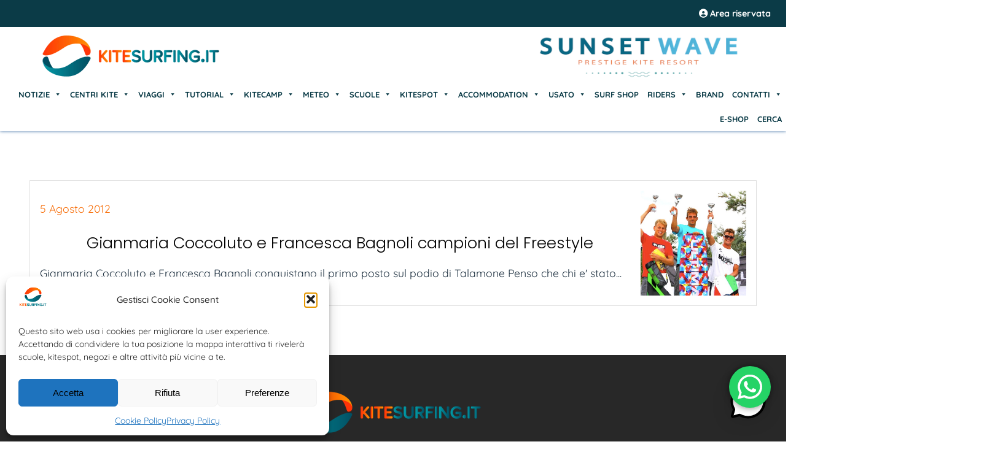

--- FILE ---
content_type: text/html; charset=UTF-8
request_url: https://www.kitesurfing.it/argomento/gianmaria-coccoluto-francesca-bagnoli/
body_size: 31413
content:
<!DOCTYPE html>
  <html lang="IT">
    <head>
	
    <meta charset="UTF-8">
	<meta name="viewport" content="width=device-width, initial-scale=1, maximum-scale=4, user-scalable=no">
	
		
	<meta property="og:alt" content="Kitesurfing.it | Kite News | Kitecamp | Scuole | Corsi" />
	
	<meta name='robots' content='index, follow, max-image-preview:large, max-snippet:-1, max-video-preview:-1' />
	<style>img:is([sizes="auto" i], [sizes^="auto," i]) { contain-intrinsic-size: 3000px 1500px }</style>
	
	<!-- This site is optimized with the Yoast SEO Premium plugin v25.9 (Yoast SEO v26.4) - https://yoast.com/wordpress/plugins/seo/ -->
	<title>Gianmaria Coccoluto Francesca Bagnoli Archivi - Kitesurfing.it | Kite News | Kitecamp | Scuole | Corsi</title>
	<link rel="canonical" href="https://www.kitesurfing.it/argomento/gianmaria-coccoluto-francesca-bagnoli/" />
	<meta property="og:locale" content="it_IT" />
	<meta property="og:type" content="article" />
	<meta property="og:title" content="Gianmaria Coccoluto Francesca Bagnoli Archivi" />
	<meta property="og:url" content="https://www.kitesurfing.it/argomento/gianmaria-coccoluto-francesca-bagnoli/" />
	<meta property="og:site_name" content="Kitesurfing.it | Kite News | Kitecamp | Scuole | Corsi" />
	<meta property="og:image" content="https://www.kitesurfing.it/wp-content/uploads/2022/12/logo-kitesurfing-social.jpeg" />
	<meta property="og:image:width" content="1079" />
	<meta property="og:image:height" content="1079" />
	<meta property="og:image:type" content="image/jpeg" />
	<meta name="twitter:card" content="summary_large_image" />
	<meta name="twitter:site" content="@kite_surf" />
	<script type="application/ld+json" class="yoast-schema-graph">{"@context":"https://schema.org","@graph":[{"@type":"CollectionPage","@id":"https://www.kitesurfing.it/argomento/gianmaria-coccoluto-francesca-bagnoli/","url":"https://www.kitesurfing.it/argomento/gianmaria-coccoluto-francesca-bagnoli/","name":"Gianmaria Coccoluto Francesca Bagnoli Archivi - Kitesurfing.it | Kite News | Kitecamp | Scuole | Corsi","isPartOf":{"@id":"https://www.kitesurfing.it/#website"},"primaryImageOfPage":{"@id":"https://www.kitesurfing.it/argomento/gianmaria-coccoluto-francesca-bagnoli/#primaryimage"},"image":{"@id":"https://www.kitesurfing.it/argomento/gianmaria-coccoluto-francesca-bagnoli/#primaryimage"},"thumbnailUrl":"https://www.kitesurfing.it/wp-content/uploads/2022/11/kitesurf-campioni-del-Freestyle.jpg","breadcrumb":{"@id":"https://www.kitesurfing.it/argomento/gianmaria-coccoluto-francesca-bagnoli/#breadcrumb"},"inLanguage":"it-IT"},{"@type":"ImageObject","inLanguage":"it-IT","@id":"https://www.kitesurfing.it/argomento/gianmaria-coccoluto-francesca-bagnoli/#primaryimage","url":"https://www.kitesurfing.it/wp-content/uploads/2022/11/kitesurf-campioni-del-Freestyle.jpg","contentUrl":"https://www.kitesurfing.it/wp-content/uploads/2022/11/kitesurf-campioni-del-Freestyle.jpg","width":662,"height":537,"caption":"Gianmaria Coccoluto e Francesca Bagnoli campioni del Freestyle"},{"@type":"BreadcrumbList","@id":"https://www.kitesurfing.it/argomento/gianmaria-coccoluto-francesca-bagnoli/#breadcrumb","itemListElement":[{"@type":"ListItem","position":1,"name":"Home","item":"https://www.kitesurfing.it/"},{"@type":"ListItem","position":2,"name":"Gianmaria Coccoluto Francesca Bagnoli"}]},{"@type":"WebSite","@id":"https://www.kitesurfing.it/#website","url":"https://www.kitesurfing.it/","name":"Kitesurfing.it | Kite News | Kitecamp | Scuole | Corsi","description":"Kitesurfing, il Portale del Kitesurf italiano, dedicato a Corsi, Scuole, Viaggi, News, Atleti, Meteo, Tutorial, Kitecamp, News, Tutorial","publisher":{"@id":"https://www.kitesurfing.it/#organization"},"alternateName":"Il Portale del Kitesurf Italiano, news, scuole, eventi, corsi, viaggi, kitecamp, accommodation, kitespot, meteo","potentialAction":[{"@type":"SearchAction","target":{"@type":"EntryPoint","urlTemplate":"https://www.kitesurfing.it/?s={search_term_string}"},"query-input":{"@type":"PropertyValueSpecification","valueRequired":true,"valueName":"search_term_string"}}],"inLanguage":"it-IT"},{"@type":"Organization","@id":"https://www.kitesurfing.it/#organization","name":"Associazione Kitesurf Italiana","alternateName":"Il Portale del Kitesurf Italiano","url":"https://www.kitesurfing.it/","logo":{"@type":"ImageObject","inLanguage":"it-IT","@id":"https://www.kitesurfing.it/#/schema/logo/image/","url":"https://www.kitesurfing.it/wp-content/uploads/2022/12/logo-kitesurfing-social.jpeg","contentUrl":"https://www.kitesurfing.it/wp-content/uploads/2022/12/logo-kitesurfing-social.jpeg","width":1079,"height":1079,"caption":"Associazione Kitesurf Italiana"},"image":{"@id":"https://www.kitesurfing.it/#/schema/logo/image/"},"sameAs":["https://www.faceboook.com/kitesurfing.it","https://x.com/kite_surf","https://www.instagram.com/kitesurfing.it"]}]}</script>
	<!-- / Yoast SEO Premium plugin. -->


<link rel="alternate" type="application/rss+xml" title="Kitesurfing.it | Kite News | Kitecamp | Scuole | Corsi &raquo; Feed" href="https://www.kitesurfing.it/feed/" />
<link rel="alternate" type="application/rss+xml" title="Kitesurfing.it | Kite News | Kitecamp | Scuole | Corsi &raquo; Feed dei commenti" href="https://www.kitesurfing.it/comments/feed/" />
<link rel="alternate" type="application/rss+xml" title="Kitesurfing.it | Kite News | Kitecamp | Scuole | Corsi &raquo; Gianmaria Coccoluto Francesca Bagnoli Feed del tag" href="https://www.kitesurfing.it/argomento/gianmaria-coccoluto-francesca-bagnoli/feed/" />
<script type="text/javascript">
/* <![CDATA[ */
window._wpemojiSettings = {"baseUrl":"https:\/\/s.w.org\/images\/core\/emoji\/16.0.1\/72x72\/","ext":".png","svgUrl":"https:\/\/s.w.org\/images\/core\/emoji\/16.0.1\/svg\/","svgExt":".svg","source":{"concatemoji":"https:\/\/www.kitesurfing.it\/wp-includes\/js\/wp-emoji-release.min.js?ver=6.8.3"}};
/*! This file is auto-generated */
!function(s,n){var o,i,e;function c(e){try{var t={supportTests:e,timestamp:(new Date).valueOf()};sessionStorage.setItem(o,JSON.stringify(t))}catch(e){}}function p(e,t,n){e.clearRect(0,0,e.canvas.width,e.canvas.height),e.fillText(t,0,0);var t=new Uint32Array(e.getImageData(0,0,e.canvas.width,e.canvas.height).data),a=(e.clearRect(0,0,e.canvas.width,e.canvas.height),e.fillText(n,0,0),new Uint32Array(e.getImageData(0,0,e.canvas.width,e.canvas.height).data));return t.every(function(e,t){return e===a[t]})}function u(e,t){e.clearRect(0,0,e.canvas.width,e.canvas.height),e.fillText(t,0,0);for(var n=e.getImageData(16,16,1,1),a=0;a<n.data.length;a++)if(0!==n.data[a])return!1;return!0}function f(e,t,n,a){switch(t){case"flag":return n(e,"\ud83c\udff3\ufe0f\u200d\u26a7\ufe0f","\ud83c\udff3\ufe0f\u200b\u26a7\ufe0f")?!1:!n(e,"\ud83c\udde8\ud83c\uddf6","\ud83c\udde8\u200b\ud83c\uddf6")&&!n(e,"\ud83c\udff4\udb40\udc67\udb40\udc62\udb40\udc65\udb40\udc6e\udb40\udc67\udb40\udc7f","\ud83c\udff4\u200b\udb40\udc67\u200b\udb40\udc62\u200b\udb40\udc65\u200b\udb40\udc6e\u200b\udb40\udc67\u200b\udb40\udc7f");case"emoji":return!a(e,"\ud83e\udedf")}return!1}function g(e,t,n,a){var r="undefined"!=typeof WorkerGlobalScope&&self instanceof WorkerGlobalScope?new OffscreenCanvas(300,150):s.createElement("canvas"),o=r.getContext("2d",{willReadFrequently:!0}),i=(o.textBaseline="top",o.font="600 32px Arial",{});return e.forEach(function(e){i[e]=t(o,e,n,a)}),i}function t(e){var t=s.createElement("script");t.src=e,t.defer=!0,s.head.appendChild(t)}"undefined"!=typeof Promise&&(o="wpEmojiSettingsSupports",i=["flag","emoji"],n.supports={everything:!0,everythingExceptFlag:!0},e=new Promise(function(e){s.addEventListener("DOMContentLoaded",e,{once:!0})}),new Promise(function(t){var n=function(){try{var e=JSON.parse(sessionStorage.getItem(o));if("object"==typeof e&&"number"==typeof e.timestamp&&(new Date).valueOf()<e.timestamp+604800&&"object"==typeof e.supportTests)return e.supportTests}catch(e){}return null}();if(!n){if("undefined"!=typeof Worker&&"undefined"!=typeof OffscreenCanvas&&"undefined"!=typeof URL&&URL.createObjectURL&&"undefined"!=typeof Blob)try{var e="postMessage("+g.toString()+"("+[JSON.stringify(i),f.toString(),p.toString(),u.toString()].join(",")+"));",a=new Blob([e],{type:"text/javascript"}),r=new Worker(URL.createObjectURL(a),{name:"wpTestEmojiSupports"});return void(r.onmessage=function(e){c(n=e.data),r.terminate(),t(n)})}catch(e){}c(n=g(i,f,p,u))}t(n)}).then(function(e){for(var t in e)n.supports[t]=e[t],n.supports.everything=n.supports.everything&&n.supports[t],"flag"!==t&&(n.supports.everythingExceptFlag=n.supports.everythingExceptFlag&&n.supports[t]);n.supports.everythingExceptFlag=n.supports.everythingExceptFlag&&!n.supports.flag,n.DOMReady=!1,n.readyCallback=function(){n.DOMReady=!0}}).then(function(){return e}).then(function(){var e;n.supports.everything||(n.readyCallback(),(e=n.source||{}).concatemoji?t(e.concatemoji):e.wpemoji&&e.twemoji&&(t(e.twemoji),t(e.wpemoji)))}))}((window,document),window._wpemojiSettings);
/* ]]> */
</script>

<link rel='stylesheet' id='remodal-css' href='https://www.kitesurfing.it/wp-content/plugins/wp-google-maps-pro/lib/remodal.css?ver=6.8.3' type='text/css' media='all' />
<link rel='stylesheet' id='remodal-default-theme-css' href='https://www.kitesurfing.it/wp-content/plugins/wp-google-maps-pro/lib/remodal-default-theme.css?ver=6.8.3' type='text/css' media='all' />
<link rel='stylesheet' id='wpgmza-marker-library-dialog-css' href='https://www.kitesurfing.it/wp-content/plugins/wp-google-maps-pro/css/marker-library-dialog.css?ver=6.8.3' type='text/css' media='all' />
<link rel='stylesheet' id='ht_ctc_main_css-css' href='https://www.kitesurfing.it/wp-content/plugins/click-to-chat-for-whatsapp/new/inc/assets/css/main.css?ver=4.31' type='text/css' media='all' />
<style id='wp-emoji-styles-inline-css' type='text/css'>

	img.wp-smiley, img.emoji {
		display: inline !important;
		border: none !important;
		box-shadow: none !important;
		height: 1em !important;
		width: 1em !important;
		margin: 0 0.07em !important;
		vertical-align: -0.1em !important;
		background: none !important;
		padding: 0 !important;
	}
</style>
<link rel='stylesheet' id='wp-block-library-css' href='https://www.kitesurfing.it/wp-includes/css/dist/block-library/style.min.css?ver=6.8.3' type='text/css' media='all' />
<style id='classic-theme-styles-inline-css' type='text/css'>
/*! This file is auto-generated */
.wp-block-button__link{color:#fff;background-color:#32373c;border-radius:9999px;box-shadow:none;text-decoration:none;padding:calc(.667em + 2px) calc(1.333em + 2px);font-size:1.125em}.wp-block-file__button{background:#32373c;color:#fff;text-decoration:none}
</style>
<style id='global-styles-inline-css' type='text/css'>
:root{--wp--preset--aspect-ratio--square: 1;--wp--preset--aspect-ratio--4-3: 4/3;--wp--preset--aspect-ratio--3-4: 3/4;--wp--preset--aspect-ratio--3-2: 3/2;--wp--preset--aspect-ratio--2-3: 2/3;--wp--preset--aspect-ratio--16-9: 16/9;--wp--preset--aspect-ratio--9-16: 9/16;--wp--preset--color--black: #000000;--wp--preset--color--cyan-bluish-gray: #abb8c3;--wp--preset--color--white: #ffffff;--wp--preset--color--pale-pink: #f78da7;--wp--preset--color--vivid-red: #cf2e2e;--wp--preset--color--luminous-vivid-orange: #ff6900;--wp--preset--color--luminous-vivid-amber: #fcb900;--wp--preset--color--light-green-cyan: #7bdcb5;--wp--preset--color--vivid-green-cyan: #00d084;--wp--preset--color--pale-cyan-blue: #8ed1fc;--wp--preset--color--vivid-cyan-blue: #0693e3;--wp--preset--color--vivid-purple: #9b51e0;--wp--preset--gradient--vivid-cyan-blue-to-vivid-purple: linear-gradient(135deg,rgba(6,147,227,1) 0%,rgb(155,81,224) 100%);--wp--preset--gradient--light-green-cyan-to-vivid-green-cyan: linear-gradient(135deg,rgb(122,220,180) 0%,rgb(0,208,130) 100%);--wp--preset--gradient--luminous-vivid-amber-to-luminous-vivid-orange: linear-gradient(135deg,rgba(252,185,0,1) 0%,rgba(255,105,0,1) 100%);--wp--preset--gradient--luminous-vivid-orange-to-vivid-red: linear-gradient(135deg,rgba(255,105,0,1) 0%,rgb(207,46,46) 100%);--wp--preset--gradient--very-light-gray-to-cyan-bluish-gray: linear-gradient(135deg,rgb(238,238,238) 0%,rgb(169,184,195) 100%);--wp--preset--gradient--cool-to-warm-spectrum: linear-gradient(135deg,rgb(74,234,220) 0%,rgb(151,120,209) 20%,rgb(207,42,186) 40%,rgb(238,44,130) 60%,rgb(251,105,98) 80%,rgb(254,248,76) 100%);--wp--preset--gradient--blush-light-purple: linear-gradient(135deg,rgb(255,206,236) 0%,rgb(152,150,240) 100%);--wp--preset--gradient--blush-bordeaux: linear-gradient(135deg,rgb(254,205,165) 0%,rgb(254,45,45) 50%,rgb(107,0,62) 100%);--wp--preset--gradient--luminous-dusk: linear-gradient(135deg,rgb(255,203,112) 0%,rgb(199,81,192) 50%,rgb(65,88,208) 100%);--wp--preset--gradient--pale-ocean: linear-gradient(135deg,rgb(255,245,203) 0%,rgb(182,227,212) 50%,rgb(51,167,181) 100%);--wp--preset--gradient--electric-grass: linear-gradient(135deg,rgb(202,248,128) 0%,rgb(113,206,126) 100%);--wp--preset--gradient--midnight: linear-gradient(135deg,rgb(2,3,129) 0%,rgb(40,116,252) 100%);--wp--preset--font-size--small: 13px;--wp--preset--font-size--medium: 20px;--wp--preset--font-size--large: 36px;--wp--preset--font-size--x-large: 42px;--wp--preset--spacing--20: 0.44rem;--wp--preset--spacing--30: 0.67rem;--wp--preset--spacing--40: 1rem;--wp--preset--spacing--50: 1.5rem;--wp--preset--spacing--60: 2.25rem;--wp--preset--spacing--70: 3.38rem;--wp--preset--spacing--80: 5.06rem;--wp--preset--shadow--natural: 6px 6px 9px rgba(0, 0, 0, 0.2);--wp--preset--shadow--deep: 12px 12px 50px rgba(0, 0, 0, 0.4);--wp--preset--shadow--sharp: 6px 6px 0px rgba(0, 0, 0, 0.2);--wp--preset--shadow--outlined: 6px 6px 0px -3px rgba(255, 255, 255, 1), 6px 6px rgba(0, 0, 0, 1);--wp--preset--shadow--crisp: 6px 6px 0px rgba(0, 0, 0, 1);}:where(.is-layout-flex){gap: 0.5em;}:where(.is-layout-grid){gap: 0.5em;}body .is-layout-flex{display: flex;}.is-layout-flex{flex-wrap: wrap;align-items: center;}.is-layout-flex > :is(*, div){margin: 0;}body .is-layout-grid{display: grid;}.is-layout-grid > :is(*, div){margin: 0;}:where(.wp-block-columns.is-layout-flex){gap: 2em;}:where(.wp-block-columns.is-layout-grid){gap: 2em;}:where(.wp-block-post-template.is-layout-flex){gap: 1.25em;}:where(.wp-block-post-template.is-layout-grid){gap: 1.25em;}.has-black-color{color: var(--wp--preset--color--black) !important;}.has-cyan-bluish-gray-color{color: var(--wp--preset--color--cyan-bluish-gray) !important;}.has-white-color{color: var(--wp--preset--color--white) !important;}.has-pale-pink-color{color: var(--wp--preset--color--pale-pink) !important;}.has-vivid-red-color{color: var(--wp--preset--color--vivid-red) !important;}.has-luminous-vivid-orange-color{color: var(--wp--preset--color--luminous-vivid-orange) !important;}.has-luminous-vivid-amber-color{color: var(--wp--preset--color--luminous-vivid-amber) !important;}.has-light-green-cyan-color{color: var(--wp--preset--color--light-green-cyan) !important;}.has-vivid-green-cyan-color{color: var(--wp--preset--color--vivid-green-cyan) !important;}.has-pale-cyan-blue-color{color: var(--wp--preset--color--pale-cyan-blue) !important;}.has-vivid-cyan-blue-color{color: var(--wp--preset--color--vivid-cyan-blue) !important;}.has-vivid-purple-color{color: var(--wp--preset--color--vivid-purple) !important;}.has-black-background-color{background-color: var(--wp--preset--color--black) !important;}.has-cyan-bluish-gray-background-color{background-color: var(--wp--preset--color--cyan-bluish-gray) !important;}.has-white-background-color{background-color: var(--wp--preset--color--white) !important;}.has-pale-pink-background-color{background-color: var(--wp--preset--color--pale-pink) !important;}.has-vivid-red-background-color{background-color: var(--wp--preset--color--vivid-red) !important;}.has-luminous-vivid-orange-background-color{background-color: var(--wp--preset--color--luminous-vivid-orange) !important;}.has-luminous-vivid-amber-background-color{background-color: var(--wp--preset--color--luminous-vivid-amber) !important;}.has-light-green-cyan-background-color{background-color: var(--wp--preset--color--light-green-cyan) !important;}.has-vivid-green-cyan-background-color{background-color: var(--wp--preset--color--vivid-green-cyan) !important;}.has-pale-cyan-blue-background-color{background-color: var(--wp--preset--color--pale-cyan-blue) !important;}.has-vivid-cyan-blue-background-color{background-color: var(--wp--preset--color--vivid-cyan-blue) !important;}.has-vivid-purple-background-color{background-color: var(--wp--preset--color--vivid-purple) !important;}.has-black-border-color{border-color: var(--wp--preset--color--black) !important;}.has-cyan-bluish-gray-border-color{border-color: var(--wp--preset--color--cyan-bluish-gray) !important;}.has-white-border-color{border-color: var(--wp--preset--color--white) !important;}.has-pale-pink-border-color{border-color: var(--wp--preset--color--pale-pink) !important;}.has-vivid-red-border-color{border-color: var(--wp--preset--color--vivid-red) !important;}.has-luminous-vivid-orange-border-color{border-color: var(--wp--preset--color--luminous-vivid-orange) !important;}.has-luminous-vivid-amber-border-color{border-color: var(--wp--preset--color--luminous-vivid-amber) !important;}.has-light-green-cyan-border-color{border-color: var(--wp--preset--color--light-green-cyan) !important;}.has-vivid-green-cyan-border-color{border-color: var(--wp--preset--color--vivid-green-cyan) !important;}.has-pale-cyan-blue-border-color{border-color: var(--wp--preset--color--pale-cyan-blue) !important;}.has-vivid-cyan-blue-border-color{border-color: var(--wp--preset--color--vivid-cyan-blue) !important;}.has-vivid-purple-border-color{border-color: var(--wp--preset--color--vivid-purple) !important;}.has-vivid-cyan-blue-to-vivid-purple-gradient-background{background: var(--wp--preset--gradient--vivid-cyan-blue-to-vivid-purple) !important;}.has-light-green-cyan-to-vivid-green-cyan-gradient-background{background: var(--wp--preset--gradient--light-green-cyan-to-vivid-green-cyan) !important;}.has-luminous-vivid-amber-to-luminous-vivid-orange-gradient-background{background: var(--wp--preset--gradient--luminous-vivid-amber-to-luminous-vivid-orange) !important;}.has-luminous-vivid-orange-to-vivid-red-gradient-background{background: var(--wp--preset--gradient--luminous-vivid-orange-to-vivid-red) !important;}.has-very-light-gray-to-cyan-bluish-gray-gradient-background{background: var(--wp--preset--gradient--very-light-gray-to-cyan-bluish-gray) !important;}.has-cool-to-warm-spectrum-gradient-background{background: var(--wp--preset--gradient--cool-to-warm-spectrum) !important;}.has-blush-light-purple-gradient-background{background: var(--wp--preset--gradient--blush-light-purple) !important;}.has-blush-bordeaux-gradient-background{background: var(--wp--preset--gradient--blush-bordeaux) !important;}.has-luminous-dusk-gradient-background{background: var(--wp--preset--gradient--luminous-dusk) !important;}.has-pale-ocean-gradient-background{background: var(--wp--preset--gradient--pale-ocean) !important;}.has-electric-grass-gradient-background{background: var(--wp--preset--gradient--electric-grass) !important;}.has-midnight-gradient-background{background: var(--wp--preset--gradient--midnight) !important;}.has-small-font-size{font-size: var(--wp--preset--font-size--small) !important;}.has-medium-font-size{font-size: var(--wp--preset--font-size--medium) !important;}.has-large-font-size{font-size: var(--wp--preset--font-size--large) !important;}.has-x-large-font-size{font-size: var(--wp--preset--font-size--x-large) !important;}
:where(.wp-block-post-template.is-layout-flex){gap: 1.25em;}:where(.wp-block-post-template.is-layout-grid){gap: 1.25em;}
:where(.wp-block-columns.is-layout-flex){gap: 2em;}:where(.wp-block-columns.is-layout-grid){gap: 2em;}
:root :where(.wp-block-pullquote){font-size: 1.5em;line-height: 1.6;}
</style>
<link rel='stylesheet' id='cmplz-general-css' href='https://www.kitesurfing.it/wp-content/plugins/complianz-gdpr/assets/css/cookieblocker.min.css?ver=1762828607' type='text/css' media='all' />
<link rel='stylesheet' id='mwai_chatbot_theme_timeless-css' href='https://www.kitesurfing.it/wp-content/plugins/ai-engine-pro/themes/timeless.css?ver=1758717772' type='text/css' media='all' />
<link rel='stylesheet' id='megamenu-css' href='https://www.kitesurfing.it/wp-content/uploads/maxmegamenu/style.css?ver=2a6493' type='text/css' media='all' />
<link rel='stylesheet' id='dashicons-css' href='https://www.kitesurfing.it/wp-includes/css/dashicons.min.css?ver=6.8.3' type='text/css' media='all' />
<script type="text/javascript" src="https://www.kitesurfing.it/wp-includes/js/jquery/jquery.min.js?ver=3.7.1" id="jquery-core-js"></script>
<script type="text/javascript" src="https://www.kitesurfing.it/wp-includes/js/jquery/jquery-migrate.min.js?ver=3.4.1" id="jquery-migrate-js"></script>
<script data-service="google-maps" data-category="marketing" type="text/plain" data-cmplz-src="https://www.kitesurfing.it/wp-content/plugins/wp-google-maps-pro/lib/remodal.min.js?ver=6.8.3" id="remodal-js"></script>
<script type="text/javascript" id="wpgmza_data-js-extra">
/* <![CDATA[ */
var wpgmza_google_api_status = {"message":"Enqueued","code":"ENQUEUED"};
/* ]]> */
</script>
<script type="text/javascript" src="https://www.kitesurfing.it/wp-content/plugins/wp-google-maps/wpgmza_data.js?ver=6.8.3" id="wpgmza_data-js"></script>
<script type="text/javascript" src="https://www.kitesurfing.it/wp-includes/js/dist/vendor/react.min.js?ver=18.3.1.1" id="react-js"></script>
<script type="text/javascript" src="https://www.kitesurfing.it/wp-includes/js/dist/vendor/react-dom.min.js?ver=18.3.1.1" id="react-dom-js"></script>
<script type="text/javascript" src="https://www.kitesurfing.it/wp-includes/js/dist/escape-html.min.js?ver=6561a406d2d232a6fbd2" id="wp-escape-html-js"></script>
<script type="text/javascript" src="https://www.kitesurfing.it/wp-includes/js/dist/element.min.js?ver=a4eeeadd23c0d7ab1d2d" id="wp-element-js"></script>
<script type="text/javascript" src="https://www.kitesurfing.it/wp-content/plugins/ai-engine-pro/app/chatbot.js?ver=1758717772" id="mwai_chatbot-js"></script>
<script></script><link rel="https://api.w.org/" href="https://www.kitesurfing.it/wp-json/" /><link rel="alternate" title="JSON" type="application/json" href="https://www.kitesurfing.it/wp-json/wp/v2/tags/1924" /><link rel="EditURI" type="application/rsd+xml" title="RSD" href="https://www.kitesurfing.it/xmlrpc.php?rsd" />
<meta name="generator" content="WordPress 6.8.3" />
			<style>.cmplz-hidden {
					display: none !important;
				}</style><style type="text/css">.wpa-field--website_address, .adverts-field-name-website_address { display: none !important }</style><meta name="generator" content="Powered by WPBakery Page Builder - drag and drop page builder for WordPress."/>
<link rel="icon" href="https://www.kitesurfing.it/wp-content/uploads/2022/12/cropped-cropped-Logo-Kitesurfing-32x32.png" sizes="32x32" />
<link rel="icon" href="https://www.kitesurfing.it/wp-content/uploads/2022/12/cropped-cropped-Logo-Kitesurfing-192x192.png" sizes="192x192" />
<link rel="apple-touch-icon" href="https://www.kitesurfing.it/wp-content/uploads/2022/12/cropped-cropped-Logo-Kitesurfing-180x180.png" />
<meta name="msapplication-TileImage" content="https://www.kitesurfing.it/wp-content/uploads/2022/12/cropped-cropped-Logo-Kitesurfing-270x270.png" />
		<style type="text/css" id="wp-custom-css">
			html {scroll-behavior: smooth}		</style>
		<noscript><style> .wpb_animate_when_almost_visible { opacity: 1; }</style></noscript><style type="text/css">/** Mega Menu CSS: fs **/</style>
	
	<!-- Meta Geo -->
	<meta name="geo.region" content="IT" />
	<meta name="geo.position" content="42.638426;12.674297" />
	<meta name="ICBM" content="42.638426, 12.674297" />
		
		<!-- Aggiunta Antonio -->
		
		<meta name="probely-verification" content="6eb549c1-efd7-419c-a5ec-d6428efebf06" />
		
		
	<!-- Favicon -->
	<link rel="shortcut icon" href="https://www.kitesurfing.it/wp-content/themes/kiteboarding01/assets/img/favicon/android-icon-36x36.png"/>
    <link rel="apple-touch-icon" href="https://www.kitesurfing.it/wp-content/themes/kiteboarding01/assets/img/favicon/android-icon-48x48.png">
	<link rel="apple-touch-icon" href="https://www.kitesurfing.it/wp-content/themes/kiteboarding01/assets/img/favicon/android-icon-72x72.png">
	<link rel="apple-touch-icon" href="https://www.kitesurfing.it/wp-content/themes/kiteboarding01/assets/img/favicon/android-icon-96x96.png">
	<link rel="apple-touch-icon" href="https://www.kitesurfing.it/wp-content/themes/kiteboarding01/assets/img/favicon/android-icon-144x144.png">
	<link rel="apple-touch-icon" href="https://www.kitesurfing.it/wp-content/themes/kiteboarding01/assets/img/favicon/android-icon-192x192.png">
	<link rel="apple-touch-icon" href="https://www.kitesurfing.it/wp-content/themes/kiteboarding01/assets/img/favicon/apple-icon.png">
	<link rel="apple-touch-icon" href="https://www.kitesurfing.it/wp-content/themes/kiteboarding01/assets/img/favicon/apple-icon-57x57.png">
	<link rel="apple-touch-icon" href="https://www.kitesurfing.it/wp-content/themes/kiteboarding01/assets/img/favicon/apple-icon-60x60.png">
	<link rel="apple-touch-icon" href="https://www.kitesurfing.it/wp-content/themes/kiteboarding01/assets/img/favicon/apple-icon-72x72.png">	
	<link rel="apple-touch-icon" href="https://www.kitesurfing.it/wp-content/themes/kiteboarding01/assets/img/favicon/apple-icon-76x76.png">
	<link rel="apple-touch-icon" href="https://www.kitesurfing.it/wp-content/themes/kiteboarding01/assets/img/favicon/apple-icon-114x114.png">
	<link rel="apple-touch-icon" href="https://www.kitesurfing.it/wp-content/themes/kiteboarding01/assets/img/favicon/apple-icon-120x120.png">
	<link rel="apple-touch-icon" href="https://www.kitesurfing.it/wp-content/themes/kiteboarding01/assets/img/favicon/apple-icon-144x144.png">
	<link rel="apple-touch-icon" href="https://www.kitesurfing.it/wp-content/themes/kiteboarding01/assets/img/favicon/apple-icon-152x152.png">
	<link rel="apple-touch-icon" href="https://www.kitesurfing.it/wp-content/themes/kiteboarding01/assets/img/favicon/apple-icon-180x180.png">
	<link rel="apple-touch-icon" href="https://www.kitesurfing.it/wp-content/themes/kiteboarding01/assets/img/favicon/apple-icon-precomposed.png">
	<link rel="apple-touch-icon" href="https://www.kitesurfing.it/wp-content/themes/kiteboarding01/assets/img/favicon/browserconfig.xml">
	<link rel="apple-touch-icon" href="https://www.kitesurfing.it/wp-content/themes/kiteboarding01/assets/img/favicon/favicon.ico">
	<link rel="apple-touch-icon" href="https://www.kitesurfing.it/wp-content/themes/kiteboarding01/assets/img/favicon/favicon-16x16.png">
	<link rel="apple-touch-icon" href="https://www.kitesurfing.it/wp-content/themes/kiteboarding01/assets/img/favicon/favicon-32x32.png">
	<link rel="apple-touch-icon" href="https://www.kitesurfing.it/wp-content/themes/kiteboarding01/assets/img/favicon/favicon-96x96.png">
	<link rel="apple-touch-icon" href="https://www.kitesurfing.it/wp-content/themes/kiteboarding01/assets/img/favicon/manifest.json">
	<link rel="apple-touch-icon" href="https://www.kitesurfing.it/wp-content/themes/kiteboarding01/assets/img/favicon/ms-icon-70x70.png">	
	<link rel="apple-touch-icon" href="https://www.kitesurfing.it/wp-content/themes/kiteboarding01/assets/img/favicon/ms-icon-144x144.png">
	<link rel="apple-touch-icon" href="https://www.kitesurfing.it/wp-content/themes/kiteboarding01/assets/img/favicon/ms-icon-150x150.png">
	<link rel="apple-touch-icon" href="https://www.kitesurfing.it/wp-content/themes/kiteboarding01/assets/img/favicon/ms-icon-310x310.png">
	

	<!-- preload styles -->
		<link rel="preload" href="https://www.kitesurfing.it/wp-content/themes/kiteboarding01/style.css" as="style" />
		<link rel="preload" href="https://www.kitesurfing.it/wp-content/themes/kiteboarding01/libs/fontawesome-6.4.2/css/all.css" as="style" />
		<link rel="preload" href="https://www.kitesurfing.it/wp-content/themes/kiteboarding01/assets/wowjs/css/animate.min.css" as="style" />
		<link rel="preload" href="https://www.kitesurfing.it/wp-content/themes/kiteboarding01/assets/fonts/fontStyle1.css" as="style" />
		<link rel="preload" href="https://www.kitesurfing.it/wp-content/themes/kiteboarding01/assets/fonts/fontStyle2.css" as="style" />
	<!-- load preloaded styles -->
		<link rel="stylesheet" href="https://www.kitesurfing.it/wp-content/themes/kiteboarding01/style.css">
		<link rel="stylesheet" href="https://www.kitesurfing.it/wp-content/themes/kiteboarding01/libs/fontawesome-6.4.2/css/all.css">
		<link rel="stylesheet" href="https://www.kitesurfing.it/wp-content/themes/kiteboarding01/assets/wowjs/css/animate.css" />
		<link rel="stylesheet" href="https://www.kitesurfing.it/wp-content/themes/kiteboarding01/assets/fonts/fontStyle1.css" />
		<link rel="stylesheet" href="https://www.kitesurfing.it/wp-content/themes/kiteboarding01/assets/fonts/fontStyle2.css" />
	
	<!-- Google font -->
	<link rel="preconnect" href="https://fonts.gstatic.com">
	<link href="https://fonts.googleapis.com/css2?family=Original+Surfer&family=Raleway:wght@300;400;500;600&display=swap" rel="stylesheet"> 
	

	<style>
		/* === ALT POST THUMBNAIL === */
		.item.post:nth-child(odd) .post-img {background: url(https://www.kitesurfing.it/wp-content/themes/kiteboarding01/assets/img/img-post-alt.jpg) !important;background-position: center !important;background-size: cover !important;}
		/* === POSITION WHEN ADMIN BAR IS SHOWED === */
		
		/* === DYNAMIC STYLES ============================================================================================================================== */

		/*  BACKGROUND COLOR  */
		.top-bar, section:nth-child(even), span.swiper-pagination-progressbar-fill, a.readmore:hover, .readmore:hover, .post-img:before, .item.tax, span.page-numbers.current, .header-post, .item-title, a.underline:after, .menu-toggle.hamburger span, .item.linkrapidi:after, .item.linkrapidi:before, span.spanright, span.spanleft, .open-submenu, .topmobile, #masthead .header-menu-container .menu>li:hover { 
			background:#0b3b47 !important;
		}
		#scrollTop {
			background: #000 !important;
		}
		#masthead .header-menu-container .menu>li:hover {background: transparent !important;}
		@media (max-width: 1280px){.sub-menu li a{color: #000;} #masthead .header-menu-container .menu>li:hover {background: transparent !important;}}

		section:nth-child(even) {background: #FFF}
		/*  COLOR  */
		.header .header-menu-container .menu>li:hover a, .item.cntc h1, a.underline, .item.linkrapidi, #masthead .header-menu-container .menu>li.menu-item-has-children:hover .sub-menu li a, .item.daticons a:link, .item.daticons h1, .item.daticons.curriculum h2 { 
			color: #FFF;
		}
		.input.search-submit { color: #4d7aaa; }
		@media (max-width: 1279px) {
			.header .header-menu-container .menu>li:hover a, .item.cntc h1, a.underline, .item.linkrapidi, #masthead .header-menu-container .menu>li.menu-item-has-children:hover .sub-menu li a, .item.daticons a:link, .item.daticons h1, .item.daticons.curriculum h2 { 
				color:#FFF;
			}
			.input.search-submit { color:#0b3b47; }
		}
		/*  SCROLL TO TOP */
		#scrollToTop a i:after {
			border-top: 2px solid #0b3b47;border-right: 2px solid #0b3b47;
		}
		#scrollToTop a i:before {
			background: #0b3b47;
		}
		/*  SWIPER NAVIGATION  */
		.swiper-button-next.swiper-button-white, .swiper-button-prev.swiper-button-white {
			--swiper-navigation-color: #0b3b47;
		}
		section:nth-child(even) h1 {color: #fff;}
	</style>
</head>


<body data-cmplz=1 class="archive tag tag-gianmaria-coccoluto-francesca-bagnoli tag-1924 wp-custom-logo wp-theme-kiteboarding01 mega-menu-menu-loggati hfeed wpb-js-composer js-comp-ver-8.0.1 vc_responsive">

	<div id="loader">
  <div class="loading" style="z-index: 1000000;"></div>
  <div style="background-image: url(https://www.kitesurfing.it/logo_kitesurfing.png);background-position: center;background-size: cover;position: absolute;
height: 191px;
width: 245px;
opacity:0.3;
z-index: 9999;"></div>
</div>

<!-- PAGE ================================================================== -->
<div id="page" class="site">

	<!-- HEADER ================================================================ -->
  <header id="masthead" class="site-header">
    
            <div class="topmobile">     
            <div class="item" style="height: 40px;display: flex;align-items: center;">
                
            </div> 
            <div class="item" style="height: 40px;display: flex;align-items: center;position: absolute;right:10px;">
			
                <a aria-label="area riservata" href="https://www.kitesurfing.it/wp-login.php?redirect_to=https%3A%2F%2Fwww.kitesurfing.it%2Fnews-generali%2Fgianmaria-coccoluto-e-francesca-bagnoli-campioni-del-freestyle%2F" style="color: #FFF;font-weight:bold;"><i class="fas fa-user-circle"></i>&nbsp;Area riservata</a>
            </div>
			
        </div>
        <div class="top-bar">

        <div class="area-riservata">
            				
                <a aria-label="area riservata" style="color: #FFF;font-weight:bold;" href="https://www.kitesurfing.it/wp-login.php?redirect_to=https%3A%2F%2Fwww.kitesurfing.it%2Fnews-generali%2Fgianmaria-coccoluto-e-francesca-bagnoli-campioni-del-freestyle%2F"><i class="fas fa-user-circle"></i>&nbsp;Area riservata</a>
                    </div>
    </div>

    <div class="brand branddesktop">
        <div class="brand-top container" style="width: 90%;position:relative;">
					<a aria-label="Go Kitesurfing" href="https://www.kitesurfing.it">
											</a>
					<div style="display:block;">
						<a aria-label="Go Kite" href="https://www.kitesurfing.it">
							<div style="display: inline-block;margin-top: 8px;margin-bottom: 1px;">
								<img width="300px" height="74px" alt="Kitesurfing.it" src="https://www.kitesurfing.it/wp-content/uploads/2023/01/kitesurfing_new_logo.webp">
							</div>
						</a>
												<div class="divSearch" style="top: 0px;">
							<div><a href="https://www.kitesurfing.it/accommodation/sunset-wave/"><img width="350px" height="88px" alt="Kitesurfing.it" src="https://www.kitesurfing.it/banner_sunset.png"></a></div>
						</div>
												 
					</div>
                        </div>
    </div>

	<div class="brand brandmobile">
        <div class="brand-top container" style="width: 100%;">
            <a aria-label="Go Kitesurfing" style="margin: 0 auto;" href="https://www.kitesurfing.it">
                                    <img width="300px" height="74px" alt="Kitesurfing.it" src="https://www.kitesurfing.it/wp-content/uploads/2023/01/kitesurfing_new_logo.webp">
                            </a>
        </div>
    </div>
	
	

    <div class="bottom-bar">

      <nav id="site-navigation" class="main-navigation">

        <div class="menu-toggle hamburger">
          <span></span>
          <span></span>
          <span></span>
        </div>

        <div class="menu-overlay"></div>

        <div class="header-menu-container destra">

        <div class="logo-mobile-menu">
			<a aria-label="Go Kite" href="https://www.kitesurfing.it">
									<img width="300px" height="74px" alt="Kitesurfing.it" src="https://www.kitesurfing.it/wp-content/uploads/2023/01/kitesurfing_new_logo.webp">
							</a>
        </div>
                  <div id="mega-menu-wrap-menu-loggati" class="mega-menu-wrap"><div class="mega-menu-toggle"><div class="mega-toggle-blocks-left"></div><div class="mega-toggle-blocks-center"></div><div class="mega-toggle-blocks-right"><div class="mega-toggle-block mega-menu-toggle-animated-block mega-toggle-block-0" id="mega-toggle-block-0"><button aria-label="Toggle Menu" class="mega-toggle-animated mega-toggle-animated-slider" type="button" aria-expanded="false">
                  <span class="mega-toggle-animated-box">
                    <span class="mega-toggle-animated-inner"></span>
                  </span>
                </button></div></div></div><ul id="mega-menu-menu-loggati" class="mega-menu max-mega-menu mega-menu-horizontal mega-no-js" data-event="hover_intent" data-effect="fade_up" data-effect-speed="200" data-effect-mobile="slide" data-effect-speed-mobile="400" data-mobile-force-width="false" data-second-click="go" data-document-click="collapse" data-vertical-behaviour="standard" data-breakpoint="1279" data-unbind="false" data-mobile-state="collapse_all" data-mobile-direction="vertical" data-hover-intent-timeout="300" data-hover-intent-interval="100"><li class="mega-menu-item mega-menu-item-type-post_type mega-menu-item-object-page mega-menu-item-has-children mega-align-bottom-left mega-menu-flyout mega-menu-item-22954" id="mega-menu-item-22954"><a class="mega-menu-link" href="https://www.kitesurfing.it/kitenews/" aria-expanded="false" tabindex="0">NOTIZIE<span class="mega-indicator" aria-hidden="true"></span></a>
<ul class="mega-sub-menu">
<li class="mega-menu-item mega-menu-item-type-post_type mega-menu-item-object-page mega-menu-item-21190" id="mega-menu-item-21190"><a class="mega-menu-link" href="https://www.kitesurfing.it/kitenews-generali/">GENERALI</a></li><li class="mega-menu-item mega-menu-item-type-post_type mega-menu-item-object-page mega-menu-item-21191" id="mega-menu-item-21191"><a class="mega-menu-link" href="https://www.kitesurfing.it/news-video/">VIDEO</a></li><li class="mega-menu-item mega-menu-item-type-post_type mega-menu-item-object-page mega-menu-item-21195" id="mega-menu-item-21195"><a class="mega-menu-link" href="https://www.kitesurfing.it/news-attrezzature/">ATTREZZATURE</a></li><li class="mega-menu-item mega-menu-item-type-post_type mega-menu-item-object-page mega-menu-item-21199" id="mega-menu-item-21199"><a class="mega-menu-link" href="https://www.kitesurfing.it/news-atleti/">ATLETI</a></li><li class="mega-menu-item mega-menu-item-type-post_type mega-menu-item-object-page mega-menu-item-21203" id="mega-menu-item-21203"><a class="mega-menu-link" href="https://www.kitesurfing.it/news-eventi/">EVENTI</a></li><li class="mega-menu-item mega-menu-item-type-post_type mega-menu-item-object-page mega-menu-item-21221" id="mega-menu-item-21221"><a class="mega-menu-link" href="https://www.kitesurfing.it/news-foil/">FOIL</a></li><li class="mega-menu-item mega-menu-item-type-post_type mega-menu-item-object-page mega-menu-item-21220" id="mega-menu-item-21220"><a class="mega-menu-link" href="https://www.kitesurfing.it/news-snowkite/">SNOWKITE</a></li><li class="mega-menu-item mega-menu-item-type-post_type mega-menu-item-object-page mega-menu-item-21219" id="mega-menu-item-21219"><a class="mega-menu-link" href="https://www.kitesurfing.it/news-tutorial/">TUTORIAL</a></li></ul>
</li><li class="mega-menu-item mega-menu-item-type-post_type mega-menu-item-object-page mega-menu-item-has-children mega-align-bottom-left mega-menu-flyout mega-menu-item-35228" id="mega-menu-item-35228"><a class="mega-menu-link" href="https://www.kitesurfing.it/centri-kite/" aria-expanded="false" tabindex="0">CENTRI KITE<span class="mega-indicator" aria-hidden="true"></span></a>
<ul class="mega-sub-menu">
<li class="mega-menu-item mega-menu-item-type-post_type mega-menu-item-object-centrikite mega-menu-item-35227" id="mega-menu-item-35227"><a class="mega-menu-link" href="https://www.kitesurfing.it/centrikite/centri-kite-italia/">Scuole NORD ITALIA</a></li><li class="mega-menu-item mega-menu-item-type-post_type mega-menu-item-object-page mega-menu-item-has-children mega-menu-item-28423" id="mega-menu-item-28423"><a class="mega-menu-link" href="https://www.kitesurfing.it/scuole-kitesurf/corsi-kitesurf-centro-italia/" aria-expanded="false">SCUOLE CENTRO ITALIA<span class="mega-indicator" aria-hidden="true"></span></a>
	<ul class="mega-sub-menu">
<li class="mega-menu-item mega-menu-item-type-post_type mega-menu-item-object-page mega-menu-item-has-children mega-menu-item-28422" id="mega-menu-item-28422"><a class="mega-menu-link" href="https://www.kitesurfing.it/scuole-kitesurf/corsi-kitesurf-centro-italia/centri-kite-toscana/" aria-expanded="false">Centri Kite Toscana<span class="mega-indicator" aria-hidden="true"></span></a>
		<ul class="mega-sub-menu">
<li class="mega-menu-item mega-menu-item-type-post_type mega-menu-item-object-page mega-menu-item-28421" id="mega-menu-item-28421"><a class="mega-menu-link" href="https://www.kitesurfing.it/scuole-kitesurf/corsi-kitesurf-centro-italia/centri-kite-toscana/centri-kite-grosseto/">Centri Kite Grosseto</a></li><li class="mega-menu-item mega-menu-item-type-post_type mega-menu-item-object-page mega-menu-item-28439" id="mega-menu-item-28439"><a class="mega-menu-link" href="https://www.kitesurfing.it/scuole-kitesurf/corsi-kitesurf-centro-italia/centri-kite-toscana/centri-kite-livorno/">Centri Kite Livorno</a></li><li class="mega-menu-item mega-menu-item-type-post_type mega-menu-item-object-page mega-menu-item-28438" id="mega-menu-item-28438"><a class="mega-menu-link" href="https://www.kitesurfing.it/scuole-kitesurf/corsi-kitesurf-centro-italia/centri-kite-toscana/centri-kite-massa-carrara/">Centri Kite Massa Carrara</a></li><li class="mega-menu-item mega-menu-item-type-post_type mega-menu-item-object-page mega-menu-item-28437" id="mega-menu-item-28437"><a class="mega-menu-link" href="https://www.kitesurfing.it/scuole-kitesurf/corsi-kitesurf-centro-italia/centri-kite-toscana/centri-kite-pisa/">Centri Kite Pisa</a></li><li class="mega-menu-item mega-menu-item-type-post_type mega-menu-item-object-page mega-menu-item-28436" id="mega-menu-item-28436"><a class="mega-menu-link" href="https://www.kitesurfing.it/scuole-kitesurf/corsi-kitesurf-centro-italia/centri-kite-toscana/centri-kite-prato/">Centri Kite Prato</a></li>		</ul>
</li><li class="mega-menu-item mega-menu-item-type-post_type mega-menu-item-object-page mega-menu-item-has-children mega-menu-item-28491" id="mega-menu-item-28491"><a class="mega-menu-link" href="https://www.kitesurfing.it/scuole-kitesurf/corsi-kitesurf-centro-italia/centri-kite-abruzzo/" aria-expanded="false">Centri Kite Abruzzo<span class="mega-indicator" aria-hidden="true"></span></a>
		<ul class="mega-sub-menu">
<li class="mega-menu-item mega-menu-item-type-post_type mega-menu-item-object-page mega-menu-item-28732" id="mega-menu-item-28732"><a class="mega-menu-link" href="https://www.kitesurfing.it/scuole-kitesurf/corsi-kitesurf-centro-italia/centri-kite-abruzzo/centri-kite-pescara/">Centri Kite Pescara</a></li>		</ul>
</li><li class="mega-menu-item mega-menu-item-type-post_type mega-menu-item-object-page mega-menu-item-has-children mega-menu-item-28490" id="mega-menu-item-28490"><a class="mega-menu-link" href="https://www.kitesurfing.it/scuole-kitesurf/corsi-kitesurf-centro-italia/centri-kite-lazio/" aria-expanded="false">Centri Kite Lazio<span class="mega-indicator" aria-hidden="true"></span></a>
		<ul class="mega-sub-menu">
<li class="mega-menu-item mega-menu-item-type-post_type mega-menu-item-object-page mega-menu-item-has-children mega-menu-item-28487" id="mega-menu-item-28487"><a class="mega-menu-link" href="https://www.kitesurfing.it/scuole-kitesurf/corsi-kitesurf-centro-italia/centri-kite-lazio/centri-kite-latina/" aria-expanded="false">Centri Kite Latina<span class="mega-indicator" aria-hidden="true"></span></a>
			<ul class="mega-sub-menu">
<li class="mega-menu-item mega-menu-item-type-post_type mega-menu-item-object-page mega-menu-item-28489" id="mega-menu-item-28489"><a class="mega-menu-link" href="https://www.kitesurfing.it/scuole-kitesurf/corsi-kitesurf-centro-italia/centri-kite-lazio/centri-kite-latina/centri-kite-foce-verde/">Centri Kite Foce Verde</a></li><li class="mega-menu-item mega-menu-item-type-post_type mega-menu-item-object-page mega-menu-item-28488" id="mega-menu-item-28488"><a class="mega-menu-link" href="https://www.kitesurfing.it/scuole-kitesurf/corsi-kitesurf-centro-italia/centri-kite-lazio/centri-kite-latina/centri-kite-salto-di-fondi/">Centri Kite Salto di Fondi</a></li>			</ul>
</li><li class="mega-menu-item mega-menu-item-type-post_type mega-menu-item-object-page mega-menu-item-has-children mega-menu-item-28486" id="mega-menu-item-28486"><a class="mega-menu-link" href="https://www.kitesurfing.it/scuole-kitesurf/corsi-kitesurf-centro-italia/centri-kite-lazio/centri-kite-roma/" aria-expanded="false">Centri Kite Roma<span class="mega-indicator" aria-hidden="true"></span></a>
			<ul class="mega-sub-menu">
<li class="mega-menu-item mega-menu-item-type-post_type mega-menu-item-object-page mega-menu-item-28485" id="mega-menu-item-28485"><a class="mega-menu-link" href="https://www.kitesurfing.it/scuole-kitesurf/corsi-kitesurf-centro-italia/centri-kite-lazio/centri-kite-roma/centri-kite-anzio-nettuno/">Centri Kite Anzio Nettuno</a></li><li class="mega-menu-item mega-menu-item-type-post_type mega-menu-item-object-page mega-menu-item-28484" id="mega-menu-item-28484"><a class="mega-menu-link" href="https://www.kitesurfing.it/scuole-kitesurf/corsi-kitesurf-centro-italia/centri-kite-lazio/centri-kite-roma/centri-kite-lido-dei-pini/">Centri Kite Lido dei Pini</a></li><li class="mega-menu-item mega-menu-item-type-post_type mega-menu-item-object-page mega-menu-item-28551" id="mega-menu-item-28551"><a class="mega-menu-link" href="https://www.kitesurfing.it/scuole-kitesurf/corsi-kitesurf-centro-italia/centri-kite-lazio/centri-kite-roma/centri-tor-san-lorenzo/">Centri Tor San Lorenzo</a></li><li class="mega-menu-item mega-menu-item-type-post_type mega-menu-item-object-page mega-menu-item-28550" id="mega-menu-item-28550"><a class="mega-menu-link" href="https://www.kitesurfing.it/scuole-kitesurf/corsi-kitesurf-centro-italia/centri-kite-lazio/centri-kite-roma/centri-kite-ardea/">Centri Kite Ardea</a></li><li class="mega-menu-item mega-menu-item-type-post_type mega-menu-item-object-page mega-menu-item-28549" id="mega-menu-item-28549"><a class="mega-menu-link" href="https://www.kitesurfing.it/scuole-kitesurf/corsi-kitesurf-centro-italia/centri-kite-lazio/centri-kite-roma/centri-kite-torvaianica/">Centri Kite Torvaianica</a></li><li class="mega-menu-item mega-menu-item-type-post_type mega-menu-item-object-page mega-menu-item-28548" id="mega-menu-item-28548"><a class="mega-menu-link" href="https://www.kitesurfing.it/scuole-kitesurf/corsi-kitesurf-centro-italia/centri-kite-lazio/centri-kite-roma/centri-kitesurf-ostia/">Centri Kitesurf Ostia</a></li><li class="mega-menu-item mega-menu-item-type-post_type mega-menu-item-object-page mega-menu-item-28547" id="mega-menu-item-28547"><a class="mega-menu-link" href="https://www.kitesurfing.it/scuole-kitesurf/corsi-kitesurf-centro-italia/centri-kite-lazio/centri-kite-roma/centri-kite-fregene/">Centri Kite Fregene</a></li><li class="mega-menu-item mega-menu-item-type-post_type mega-menu-item-object-page mega-menu-item-28546" id="mega-menu-item-28546"><a class="mega-menu-link" href="https://www.kitesurfing.it/scuole-kitesurf/corsi-kitesurf-centro-italia/centri-kite-lazio/centri-kite-roma/centri-kite-maccarese/">Centri Kite Maccarese</a></li><li class="mega-menu-item mega-menu-item-type-post_type mega-menu-item-object-page mega-menu-item-28545" id="mega-menu-item-28545"><a class="mega-menu-link" href="https://www.kitesurfing.it/scuole-kitesurf/corsi-kitesurf-centro-italia/centri-kite-lazio/centri-kite-roma/centri-kite-passoscuro/">Centri Kite Passoscuro</a></li><li class="mega-menu-item mega-menu-item-type-post_type mega-menu-item-object-page mega-menu-item-28544" id="mega-menu-item-28544"><a class="mega-menu-link" href="https://www.kitesurfing.it/scuole-kitesurf/corsi-kitesurf-centro-italia/centri-kite-lazio/centri-kite-roma/centri-kite-fiumicino/">Centri Kite Fiumicino</a></li><li class="mega-menu-item mega-menu-item-type-post_type mega-menu-item-object-page mega-menu-item-28541" id="mega-menu-item-28541"><a class="mega-menu-link" href="https://www.kitesurfing.it/scuole-kitesurf/corsi-kitesurf-centro-italia/centri-kite-lazio/centri-kite-roma/centri-kite-cerenova/">Centri Kite Cerenova</a></li><li class="mega-menu-item mega-menu-item-type-post_type mega-menu-item-object-page mega-menu-item-28542" id="mega-menu-item-28542"><a class="mega-menu-link" href="https://www.kitesurfing.it/scuole-kitesurf/corsi-kitesurf-centro-italia/centri-kite-lazio/centri-kite-roma/centri-kite-civitavecchia/">Centri Kite Civitavecchia</a></li>			</ul>
</li>		</ul>
</li><li class="mega-menu-item mega-menu-item-type-post_type mega-menu-item-object-page mega-menu-item-28575" id="mega-menu-item-28575"><a class="mega-menu-link" href="https://www.kitesurfing.it/scuole-kitesurf/corsi-kitesurf-centro-italia/centri-kite-molise/">Centri Kite Molise</a></li><li class="mega-menu-item mega-menu-item-type-post_type mega-menu-item-object-page mega-menu-item-28574" id="mega-menu-item-28574"><a class="mega-menu-link" href="https://www.kitesurfing.it/scuole-kitesurf/corsi-kitesurf-centro-italia/centri-kite-umbria/">Centri Kite Umbria</a></li><li class="mega-menu-item mega-menu-item-type-post_type mega-menu-item-object-page mega-menu-item-has-children mega-menu-item-28573" id="mega-menu-item-28573"><a class="mega-menu-link" href="https://www.kitesurfing.it/scuole-kitesurf/corsi-kitesurf-centro-italia/centri-kite-marche/" aria-expanded="false">Centri Kite Marche<span class="mega-indicator" aria-hidden="true"></span></a>
		<ul class="mega-sub-menu">
<li class="mega-menu-item mega-menu-item-type-post_type mega-menu-item-object-page mega-menu-item-28572" id="mega-menu-item-28572"><a class="mega-menu-link" href="https://www.kitesurfing.it/scuole-kitesurf/corsi-kitesurf-centro-italia/centri-kite-marche/centri-kite-ancora/">Centri Kite Ancora</a></li><li class="mega-menu-item mega-menu-item-type-post_type mega-menu-item-object-page mega-menu-item-28571" id="mega-menu-item-28571"><a class="mega-menu-link" href="https://www.kitesurfing.it/scuole-kitesurf/corsi-kitesurf-centro-italia/centri-kite-marche/centri-kite-urbino/">Centri Kite Urbino</a></li><li class="mega-menu-item mega-menu-item-type-post_type mega-menu-item-object-page mega-menu-item-28570" id="mega-menu-item-28570"><a class="mega-menu-link" href="https://www.kitesurfing.it/scuole-kitesurf/corsi-kitesurf-centro-italia/centri-kite-marche/centri-kite-senigallia/">Centri Kite Senigallia</a></li>		</ul>
</li>	</ul>
</li><li class="mega-menu-item mega-menu-item-type-post_type mega-menu-item-object-page mega-menu-item-has-children mega-menu-item-28651" id="mega-menu-item-28651"><a class="mega-menu-link" href="https://www.kitesurfing.it/scuole-kitesurf/corsi-kitesurf-sud-italia/" aria-expanded="false">SCUOLE SUD ITALIA<span class="mega-indicator" aria-hidden="true"></span></a>
	<ul class="mega-sub-menu">
<li class="mega-menu-item mega-menu-item-type-post_type mega-menu-item-object-page mega-menu-item-has-children mega-menu-item-28648" id="mega-menu-item-28648"><a class="mega-menu-link" href="https://www.kitesurfing.it/scuole-kitesurf/corsi-kitesurf-sud-italia/centri-kite-campania/" aria-expanded="false">Centri Kite Campania<span class="mega-indicator" aria-hidden="true"></span></a>
		<ul class="mega-sub-menu">
<li class="mega-menu-item mega-menu-item-type-post_type mega-menu-item-object-page mega-menu-item-28649" id="mega-menu-item-28649"><a class="mega-menu-link" href="https://www.kitesurfing.it/scuole-kitesurf/corsi-kitesurf-sud-italia/centri-kite-napoli/">Centri Kite Napoli</a></li><li class="mega-menu-item mega-menu-item-type-post_type mega-menu-item-object-page mega-menu-item-28650" id="mega-menu-item-28650"><a class="mega-menu-link" href="https://www.kitesurfing.it/scuole-kitesurf/corsi-kitesurf-sud-italia/centri-kite-campania/centri-kite-salerno/">Centri Kite Salerno</a></li>		</ul>
</li><li class="mega-menu-item mega-menu-item-type-post_type mega-menu-item-object-page mega-menu-item-has-children mega-menu-item-28644" id="mega-menu-item-28644"><a class="mega-menu-link" href="https://www.kitesurfing.it/scuole-kitesurf/corsi-kitesurf-sud-italia/centri-kite-calabria/" aria-expanded="false">Centri Kite Calabria<span class="mega-indicator" aria-hidden="true"></span></a>
		<ul class="mega-sub-menu">
<li class="mega-menu-item mega-menu-item-type-post_type mega-menu-item-object-page mega-menu-item-has-children mega-menu-item-28641" id="mega-menu-item-28641"><a class="mega-menu-link" href="https://www.kitesurfing.it/scuole-kitesurf/corsi-kitesurf-sud-italia/centri-kite-catanzaro/" aria-expanded="false">Centri Kite Catanzaro<span class="mega-indicator" aria-hidden="true"></span></a>
			<ul class="mega-sub-menu">
<li class="mega-menu-item mega-menu-item-type-post_type mega-menu-item-object-page mega-menu-item-28643" id="mega-menu-item-28643"><a class="mega-menu-link" href="https://www.kitesurfing.it/scuole-kitesurf/corsi-kitesurf-sud-italia/centri-kite-catanzaro/centri-kite-gizzeria/">Centri Kite Gizzeria</a></li><li class="mega-menu-item mega-menu-item-type-post_type mega-menu-item-object-page mega-menu-item-28642" id="mega-menu-item-28642"><a class="mega-menu-link" href="https://www.kitesurfing.it/scuole-kitesurf/corsi-kitesurf-sud-italia/centri-kite-catanzaro/centri-kite-lamezia-terme/">Centri Kite Lamezia Terme</a></li>			</ul>
</li><li class="mega-menu-item mega-menu-item-type-post_type mega-menu-item-object-page mega-menu-item-28647" id="mega-menu-item-28647"><a class="mega-menu-link" href="https://www.kitesurfing.it/scuole-kitesurf/corsi-kitesurf-sud-italia/centri-kite-calabria/centri-kite-crotone/">Centri Kite Crotone</a></li><li class="mega-menu-item mega-menu-item-type-post_type mega-menu-item-object-page mega-menu-item-has-children mega-menu-item-28645" id="mega-menu-item-28645"><a class="mega-menu-link" href="https://www.kitesurfing.it/scuole-kitesurf/corsi-kitesurf-sud-italia/centri-kite-calabria/centri-kite-reggio-calabria/" aria-expanded="false">Centri Kite Reggio Calabria<span class="mega-indicator" aria-hidden="true"></span></a>
			<ul class="mega-sub-menu">
<li class="mega-menu-item mega-menu-item-type-post_type mega-menu-item-object-page mega-menu-item-28646" id="mega-menu-item-28646"><a class="mega-menu-link" href="https://www.kitesurfing.it/scuole-kitesurf/corsi-kitesurf-sud-italia/centri-kite-calabria/centri-kite-reggio-calabria/centri-kite-pellaro/">Centri Kite Pellaro</a></li>			</ul>
</li><li class="mega-menu-item mega-menu-item-type-post_type mega-menu-item-object-page mega-menu-item-has-children mega-menu-item-28634" id="mega-menu-item-28634"><a class="mega-menu-link" href="https://www.kitesurfing.it/scuole-kitesurf/corsi-kitesurf-sud-italia/centri-kite-puglia/" aria-expanded="false">Centri Kite Puglia<span class="mega-indicator" aria-hidden="true"></span></a>
			<ul class="mega-sub-menu">
<li class="mega-menu-item mega-menu-item-type-post_type mega-menu-item-object-page mega-menu-item-28640" id="mega-menu-item-28640"><a class="mega-menu-link" href="https://www.kitesurfing.it/scuole-kitesurf/corsi-kitesurf-sud-italia/centri-kite-puglia/centri-kite-bari/">Centri Kite Bari</a></li><li class="mega-menu-item mega-menu-item-type-post_type mega-menu-item-object-page mega-menu-item-28639" id="mega-menu-item-28639"><a class="mega-menu-link" href="https://www.kitesurfing.it/scuole-kitesurf/corsi-kitesurf-sud-italia/centri-kite-puglia/centri-kite-brindisi/">Centri Kite Brindisi</a></li><li class="mega-menu-item mega-menu-item-type-post_type mega-menu-item-object-page mega-menu-item-28638" id="mega-menu-item-28638"><a class="mega-menu-link" href="https://www.kitesurfing.it/scuole-kitesurf/corsi-kitesurf-sud-italia/centri-kite-puglia/centri-kite-foggia/">Centri Kite Foggia</a></li><li class="mega-menu-item mega-menu-item-type-post_type mega-menu-item-object-page mega-menu-item-has-children mega-menu-item-28636" id="mega-menu-item-28636"><a class="mega-menu-link" href="https://www.kitesurfing.it/scuole-kitesurf/corsi-kitesurf-sud-italia/centri-kite-puglia/centri-kite-lecce/" aria-expanded="false">Centri Kite Lecce<span class="mega-indicator" aria-hidden="true"></span></a>
				<ul class="mega-sub-menu">
<li class="mega-menu-item mega-menu-item-type-post_type mega-menu-item-object-page mega-menu-item-28637" id="mega-menu-item-28637"><a class="mega-menu-link" href="https://www.kitesurfing.it/scuole-kitesurf/corsi-kitesurf-sud-italia/centri-kite-puglia/centri-kite-lecce/centri-kite-gallipoli/">Centri Kite Gallipoli</a></li>				</ul>
</li><li class="mega-menu-item mega-menu-item-type-post_type mega-menu-item-object-page mega-menu-item-28635" id="mega-menu-item-28635"><a class="mega-menu-link" href="https://www.kitesurfing.it/scuole-kitesurf/corsi-kitesurf-sud-italia/centri-kite-puglia/centri-kite-taranto/">Centri Kite Taranto</a></li>			</ul>
</li><li class="mega-menu-item mega-menu-item-type-post_type mega-menu-item-object-page mega-menu-item-28633" id="mega-menu-item-28633"><a class="mega-menu-link" href="https://www.kitesurfing.it/scuole-kitesurf/corsi-kitesurf-sud-italia/centri-kite-basilicata/">Centri Kite Basilicata</a></li>		</ul>
</li><li class="mega-menu-item mega-menu-item-type-post_type mega-menu-item-object-page mega-menu-item-has-children mega-menu-item-28679" id="mega-menu-item-28679"><a class="mega-menu-link" href="https://www.kitesurfing.it/scuole-kitesurf/corsi-kitesurf-sud-italia/centri-kite-sardegna/" aria-expanded="false">Centri Kite Sardegna<span class="mega-indicator" aria-hidden="true"></span></a>
		<ul class="mega-sub-menu">
<li class="mega-menu-item mega-menu-item-type-post_type mega-menu-item-object-page mega-menu-item-has-children mega-menu-item-28683" id="mega-menu-item-28683"><a class="mega-menu-link" href="https://www.kitesurfing.it/scuole-kitesurf/corsi-kitesurf-sud-italia/centri-kite-sardegna/centri-kite-sassari/" aria-expanded="false">Centri KIte Sassari<span class="mega-indicator" aria-hidden="true"></span></a>
			<ul class="mega-sub-menu">
<li class="mega-menu-item mega-menu-item-type-post_type mega-menu-item-object-page mega-menu-item-28678" id="mega-menu-item-28678"><a class="mega-menu-link" href="https://www.kitesurfing.it/scuole-kitesurf/corsi-kitesurf-sud-italia/centri-kite-sardegna/centri-kite-porto-pollo/">Centri Kite Porto Pollo</a></li>			</ul>
</li><li class="mega-menu-item mega-menu-item-type-post_type mega-menu-item-object-page mega-menu-item-28677" id="mega-menu-item-28677"><a class="mega-menu-link" href="https://www.kitesurfing.it/scuole-kitesurf/corsi-kitesurf-sud-italia/centri-kite-sardegna/centri-kite-cagliari/">Centri Kite Cagliari</a></li><li class="mega-menu-item mega-menu-item-type-post_type mega-menu-item-object-page mega-menu-item-28676" id="mega-menu-item-28676"><a class="mega-menu-link" href="https://www.kitesurfing.it/scuole-kitesurf/corsi-kitesurf-sud-italia/centri-kite-sardegna/centri-kite-nuoro/">Centri Kite Nuoro</a></li><li class="mega-menu-item mega-menu-item-type-post_type mega-menu-item-object-page mega-menu-item-28675" id="mega-menu-item-28675"><a class="mega-menu-link" href="https://www.kitesurfing.it/scuole-kitesurf/corsi-kitesurf-sud-italia/centri-kite-sardegna/centri-kite-oristano/">Centri Kite Oristano</a></li><li class="mega-menu-item mega-menu-item-type-post_type mega-menu-item-object-page mega-menu-item-28674" id="mega-menu-item-28674"><a class="mega-menu-link" href="https://www.kitesurfing.it/scuole-kitesurf/corsi-kitesurf-sud-italia/centri-kite-sardegna/centri-kite-alghero/">Centri Kite Alghero</a></li>		</ul>
</li><li class="mega-menu-item mega-menu-item-type-post_type mega-menu-item-object-page mega-menu-item-has-children mega-menu-item-28728" id="mega-menu-item-28728"><a class="mega-menu-link" href="https://www.kitesurfing.it/scuole-kitesurf/corsi-kitesurf-sud-italia/centri-kite-sicilia/" aria-expanded="false">Centri Kite Sicilia<span class="mega-indicator" aria-hidden="true"></span></a>
		<ul class="mega-sub-menu">
<li class="mega-menu-item mega-menu-item-type-post_type mega-menu-item-object-page mega-menu-item-28727" id="mega-menu-item-28727"><a class="mega-menu-link" href="https://www.kitesurfing.it/scuole-kitesurf/corsi-kitesurf-sud-italia/centri-kite-sicilia/centri-kite-palermo/">Centri Kite Palermo</a></li><li class="mega-menu-item mega-menu-item-type-post_type mega-menu-item-object-page mega-menu-item-has-children mega-menu-item-28721" id="mega-menu-item-28721"><a class="mega-menu-link" href="https://www.kitesurfing.it/scuole-kitesurf/corsi-kitesurf-sud-italia/centri-kite-sicilia/centri-kite-trapani/" aria-expanded="false">Centri Kite Trapani<span class="mega-indicator" aria-hidden="true"></span></a>
			<ul class="mega-sub-menu">
<li class="mega-menu-item mega-menu-item-type-post_type mega-menu-item-object-page mega-menu-item-has-children mega-menu-item-28720" id="mega-menu-item-28720"><a class="mega-menu-link" href="https://www.kitesurfing.it/scuole-kitesurf/corsi-kitesurf-sud-italia/centri-kite-sicilia/centri-kite-trapani/centri-kite-marsala/" aria-expanded="false">Centri Kite Marsala<span class="mega-indicator" aria-hidden="true"></span></a>
				<ul class="mega-sub-menu">
<li class="mega-menu-item mega-menu-item-type-post_type mega-menu-item-object-page mega-menu-item-28719" id="mega-menu-item-28719"><a class="mega-menu-link" href="https://www.kitesurfing.it/scuole-kitesurf/corsi-kitesurf-sud-italia/centri-kite-sicilia/centri-kite-trapani/centri-kite-marsala/centri-kite-stagnone/">Centri Kite Stagnone</a></li>				</ul>
</li>			</ul>
</li><li class="mega-menu-item mega-menu-item-type-post_type mega-menu-item-object-page mega-menu-item-has-children mega-menu-item-28722" id="mega-menu-item-28722"><a class="mega-menu-link" href="https://www.kitesurfing.it/scuole-kitesurf/corsi-kitesurf-sud-italia/centri-kite-sicilia/centri-kite-ragusa/" aria-expanded="false">Centri Kite Ragusa<span class="mega-indicator" aria-hidden="true"></span></a>
			<ul class="mega-sub-menu">
<li class="mega-menu-item mega-menu-item-type-post_type mega-menu-item-object-page mega-menu-item-28723" id="mega-menu-item-28723"><a class="mega-menu-link" href="https://www.kitesurfing.it/scuole-kitesurf/corsi-kitesurf-sud-italia/centri-kite-sicilia/centri-kite-ragusa/centri-kite-pozzallo/">Centri Kite Pozzallo</a></li>			</ul>
</li><li class="mega-menu-item mega-menu-item-type-post_type mega-menu-item-object-page mega-menu-item-28725" id="mega-menu-item-28725"><a class="mega-menu-link" href="https://www.kitesurfing.it/scuole-kitesurf/corsi-kitesurf-sud-italia/centri-kite-sicilia/centri-kite-catania/">Centri Kite Catania</a></li><li class="mega-menu-item mega-menu-item-type-post_type mega-menu-item-object-page mega-menu-item-28726" id="mega-menu-item-28726"><a class="mega-menu-link" href="https://www.kitesurfing.it/scuole-kitesurf/corsi-kitesurf-sud-italia/centri-kite-sicilia/centri-kite-caltanisetta/">Centri Kite Caltanisetta</a></li>		</ul>
</li>	</ul>
</li><li class="mega-menu-item mega-menu-item-type-post_type mega-menu-item-object-centrikite mega-menu-item-35209" id="mega-menu-item-35209"><a class="mega-menu-link" href="https://www.kitesurfing.it/centrikite/centri-kite-europa/">Scuole Kite Europa</a></li><li class="mega-menu-item mega-menu-item-type-post_type mega-menu-item-object-centrikite mega-menu-item-35210" id="mega-menu-item-35210"><a class="mega-menu-link" href="https://www.kitesurfing.it/centrikite/centri-kite-africa/">Scuole Kite Africa</a></li><li class="mega-menu-item mega-menu-item-type-post_type mega-menu-item-object-centrikite mega-menu-item-35211" id="mega-menu-item-35211"><a class="mega-menu-link" href="https://www.kitesurfing.it/centrikite/centri-kite-asia/">Scuole Kite Asia</a></li><li class="mega-menu-item mega-menu-item-type-post_type mega-menu-item-object-centrikite mega-menu-item-35214" id="mega-menu-item-35214"><a class="mega-menu-link" href="https://www.kitesurfing.it/centrikite/centri-kite-mar-dei-caraibi/">Scuole Kite America Centrale</a></li><li class="mega-menu-item mega-menu-item-type-post_type mega-menu-item-object-centrikite mega-menu-item-35213" id="mega-menu-item-35213"><a class="mega-menu-link" href="https://www.kitesurfing.it/centrikite/mar-dei-caraibi/">Scuole kite Mar dei Caraibi</a></li><li class="mega-menu-item mega-menu-item-type-post_type mega-menu-item-object-centrikite mega-menu-item-35212" id="mega-menu-item-35212"><a class="mega-menu-link" href="https://www.kitesurfing.it/centrikite/australia-e-pacifico/">Scuole Kite Australia e Pacifico</a></li></ul>
</li><li class="mega-menu-item mega-menu-item-type-post_type mega-menu-item-object-page mega-menu-item-has-children mega-align-bottom-left mega-menu-flyout mega-menu-item-24570" id="mega-menu-item-24570"><a class="mega-menu-link" href="https://www.kitesurfing.it/viaggi/" aria-expanded="false" tabindex="0">VIAGGI<span class="mega-indicator" aria-hidden="true"></span></a>
<ul class="mega-sub-menu">
<li class="mega-menu-item mega-menu-item-type-post_type mega-menu-item-object-page mega-menu-item-has-children mega-menu-item-21462" id="mega-menu-item-21462"><a class="mega-menu-link" href="https://www.kitesurfing.it/viaggi/europa/" aria-expanded="false">EUROPA<span class="mega-indicator" aria-hidden="true"></span></a>
	<ul class="mega-sub-menu">
<li class="mega-menu-item mega-menu-item-type-post_type mega-menu-item-object-page mega-menu-item-has-children mega-menu-item-21463" id="mega-menu-item-21463"><a class="mega-menu-link" href="https://www.kitesurfing.it/viaggi/europa/italia/" aria-expanded="false">ITALIA<span class="mega-indicator" aria-hidden="true"></span></a>
		<ul class="mega-sub-menu">
<li class="mega-menu-item mega-menu-item-type-post_type mega-menu-item-object-page mega-menu-item-has-children mega-menu-item-21473" id="mega-menu-item-21473"><a class="mega-menu-link" href="https://www.kitesurfing.it/viaggi/europa/italia/sicilia/" aria-expanded="false">Sicilia<span class="mega-indicator" aria-hidden="true"></span></a>
			<ul class="mega-sub-menu">
<li class="mega-menu-item mega-menu-item-type-post_type mega-menu-item-object-page mega-menu-item-21464" id="mega-menu-item-21464"><a class="mega-menu-link" href="https://www.kitesurfing.it/viaggi/europa/italia/sicilia/lo-stagnone/">Lo Stagnone</a></li>			</ul>
</li><li class="mega-menu-item mega-menu-item-type-post_type mega-menu-item-object-page mega-menu-item-27806" id="mega-menu-item-27806"><a class="mega-menu-link" href="https://www.kitesurfing.it/viaggi/europa/italia/toscana/">Toscana</a></li><li class="mega-menu-item mega-menu-item-type-post_type mega-menu-item-object-page mega-menu-item-has-children mega-menu-item-21472" id="mega-menu-item-21472"><a class="mega-menu-link" href="https://www.kitesurfing.it/viaggi/europa/italia/sardegna/" aria-expanded="false">Sardegna<span class="mega-indicator" aria-hidden="true"></span></a>
			<ul class="mega-sub-menu">
<li class="mega-menu-item mega-menu-item-type-post_type mega-menu-item-object-page mega-menu-item-24606" id="mega-menu-item-24606"><a class="mega-menu-link" href="https://www.kitesurfing.it/viaggi/europa/italia/sardegna/porto-pollo/">Porto Pollo</a></li>			</ul>
</li><li class="mega-menu-item mega-menu-item-type-post_type mega-menu-item-object-page mega-menu-item-has-children mega-menu-item-27789" id="mega-menu-item-27789"><a class="mega-menu-link" href="https://www.kitesurfing.it/viaggi/europa/italia/calabria/" aria-expanded="false">Calabria<span class="mega-indicator" aria-hidden="true"></span></a>
			<ul class="mega-sub-menu">
<li class="mega-menu-item mega-menu-item-type-post_type mega-menu-item-object-page mega-menu-item-27794" id="mega-menu-item-27794"><a class="mega-menu-link" href="https://www.kitesurfing.it/viaggi/europa/italia/calabria/gizzeria/">Gizzeria</a></li>			</ul>
</li><li class="mega-menu-item mega-menu-item-type-post_type mega-menu-item-object-page mega-menu-item-has-children mega-menu-item-27805" id="mega-menu-item-27805"><a class="mega-menu-link" href="https://www.kitesurfing.it/viaggi/europa/italia/puglia/" aria-expanded="false">Puglia<span class="mega-indicator" aria-hidden="true"></span></a>
			<ul class="mega-sub-menu">
<li class="mega-menu-item mega-menu-item-type-post_type mega-menu-item-object-page mega-menu-item-27804" id="mega-menu-item-27804"><a class="mega-menu-link" href="https://www.kitesurfing.it/viaggi/europa/italia/puglia/vieste/">Vieste</a></li>			</ul>
</li>		</ul>
</li><li class="mega-menu-item mega-menu-item-type-post_type mega-menu-item-object-page mega-menu-item-has-children mega-menu-item-27819" id="mega-menu-item-27819"><a class="mega-menu-link" href="https://www.kitesurfing.it/viaggi/europa/grecia/" aria-expanded="false">GRECIA<span class="mega-indicator" aria-hidden="true"></span></a>
		<ul class="mega-sub-menu">
<li class="mega-menu-item mega-menu-item-type-post_type mega-menu-item-object-page mega-menu-item-27833" id="mega-menu-item-27833"><a class="mega-menu-link" href="https://www.kitesurfing.it/viaggi/europa/grecia/lefkada/">Lefkada</a></li><li class="mega-menu-item mega-menu-item-type-post_type mega-menu-item-object-page mega-menu-item-27838" id="mega-menu-item-27838"><a class="mega-menu-link" href="https://www.kitesurfing.it/viaggi/europa/grecia/naxos/">Naxos</a></li><li class="mega-menu-item mega-menu-item-type-post_type mega-menu-item-object-page mega-menu-item-27825" id="mega-menu-item-27825"><a class="mega-menu-link" href="https://www.kitesurfing.it/viaggi/europa/grecia/rodi/">Rodi</a></li>		</ul>
</li><li class="mega-menu-item mega-menu-item-type-post_type mega-menu-item-object-page mega-menu-item-has-children mega-menu-item-27843" id="mega-menu-item-27843"><a class="mega-menu-link" href="https://www.kitesurfing.it/viaggi/europa/isole-canarie/" aria-expanded="false">ISOLE CANARIE<span class="mega-indicator" aria-hidden="true"></span></a>
		<ul class="mega-sub-menu">
<li class="mega-menu-item mega-menu-item-type-post_type mega-menu-item-object-page mega-menu-item-27941" id="mega-menu-item-27941"><a class="mega-menu-link" href="https://www.kitesurfing.it/viaggi/europa/isole-canarie/fuerteventura/">Fuerteventura</a></li><li class="mega-menu-item mega-menu-item-type-post_type mega-menu-item-object-page mega-menu-item-27890" id="mega-menu-item-27890"><a class="mega-menu-link" href="https://www.kitesurfing.it/viaggi/europa/isole-canarie/tenerife/">Tenerife</a></li><li class="mega-menu-item mega-menu-item-type-post_type mega-menu-item-object-page mega-menu-item-27916" id="mega-menu-item-27916"><a class="mega-menu-link" href="https://www.kitesurfing.it/viaggi/europa/isole-canarie/gran-canarie/">Gran Canarie</a></li><li class="mega-menu-item mega-menu-item-type-post_type mega-menu-item-object-page mega-menu-item-27915" id="mega-menu-item-27915"><a class="mega-menu-link" href="https://www.kitesurfing.it/viaggi/europa/isole-canarie/lanzarote/">Lanzarote</a></li><li class="mega-menu-item mega-menu-item-type-post_type mega-menu-item-object-page mega-menu-item-27940" id="mega-menu-item-27940"><a class="mega-menu-link" href="https://www.kitesurfing.it/viaggi/europa/isole-canarie/la-palma/">La Palma</a></li><li class="mega-menu-item mega-menu-item-type-post_type mega-menu-item-object-page mega-menu-item-27938" id="mega-menu-item-27938"><a class="mega-menu-link" href="https://www.kitesurfing.it/viaggi/europa/isole-canarie/el-hierro/">El Hierro</a></li><li class="mega-menu-item mega-menu-item-type-post_type mega-menu-item-object-page mega-menu-item-27939" id="mega-menu-item-27939"><a class="mega-menu-link" href="https://www.kitesurfing.it/viaggi/europa/isole-canarie/la-gomera/">La Gomera</a></li>		</ul>
</li><li class="mega-menu-item mega-menu-item-type-post_type mega-menu-item-object-page mega-menu-item-has-children mega-menu-item-27936" id="mega-menu-item-27936"><a class="mega-menu-link" href="https://www.kitesurfing.it/viaggi/europa/spagna/" aria-expanded="false">SPAGNA<span class="mega-indicator" aria-hidden="true"></span></a>
		<ul class="mega-sub-menu">
<li class="mega-menu-item mega-menu-item-type-post_type mega-menu-item-object-page mega-menu-item-27971" id="mega-menu-item-27971"><a class="mega-menu-link" href="https://www.kitesurfing.it/viaggi/europa/spagna/tarifa/">Tarifa</a></li><li class="mega-menu-item mega-menu-item-type-post_type mega-menu-item-object-page mega-menu-item-27969" id="mega-menu-item-27969"><a class="mega-menu-link" href="https://www.kitesurfing.it/viaggi/europa/spagna/la-manga/">La Manga</a></li><li class="mega-menu-item mega-menu-item-type-post_type mega-menu-item-object-page mega-menu-item-27970" id="mega-menu-item-27970"><a class="mega-menu-link" href="https://www.kitesurfing.it/viaggi/europa/spagna/barcellona/">Barcellona</a></li>		</ul>
</li><li class="mega-menu-item mega-menu-item-type-post_type mega-menu-item-object-page mega-menu-item-27937" id="mega-menu-item-27937"><a class="mega-menu-link" href="https://www.kitesurfing.it/viaggi/europa/francia/">FRANCIA</a></li>	</ul>
</li><li class="mega-menu-item mega-menu-item-type-post_type mega-menu-item-object-page mega-menu-item-has-children mega-menu-item-21457" id="mega-menu-item-21457"><a class="mega-menu-link" href="https://www.kitesurfing.it/viaggi/africa/" aria-expanded="false">AFRICA<span class="mega-indicator" aria-hidden="true"></span></a>
	<ul class="mega-sub-menu">
<li class="mega-menu-item mega-menu-item-type-post_type mega-menu-item-object-page mega-menu-item-has-children mega-menu-item-28109" id="mega-menu-item-28109"><a class="mega-menu-link" href="https://www.kitesurfing.it/viaggi/africa/kenya/" aria-expanded="false">KENYA<span class="mega-indicator" aria-hidden="true"></span></a>
		<ul class="mega-sub-menu">
<li class="mega-menu-item mega-menu-item-type-post_type mega-menu-item-object-page mega-menu-item-has-children mega-menu-item-28147" id="mega-menu-item-28147"><a class="mega-menu-link" href="https://www.kitesurfing.it/viaggi/africa/kenya/watamu/" aria-expanded="false">Watamu<span class="mega-indicator" aria-hidden="true"></span></a>
			<ul class="mega-sub-menu">
<li class="mega-menu-item mega-menu-item-type-post_type mega-menu-item-object-page mega-menu-item-28142" id="mega-menu-item-28142"><a class="mega-menu-link" href="https://www.kitesurfing.it/viaggi/africa/kenya/watamu/jacaranda-beach/">Jacaranda Beach</a></li><li class="mega-menu-item mega-menu-item-type-post_type mega-menu-item-object-page mega-menu-item-28189" id="mega-menu-item-28189"><a class="mega-menu-link" href="https://www.kitesurfing.it/viaggi/africa/kenya/watamu/turtle-beach/">Turtle Beach</a></li>			</ul>
</li><li class="mega-menu-item mega-menu-item-type-post_type mega-menu-item-object-page mega-menu-item-has-children mega-menu-item-28118" id="mega-menu-item-28118"><a class="mega-menu-link" href="https://www.kitesurfing.it/viaggi/africa/kenya/malindi/" aria-expanded="false">Malindi<span class="mega-indicator" aria-hidden="true"></span></a>
			<ul class="mega-sub-menu">
<li class="mega-menu-item mega-menu-item-type-post_type mega-menu-item-object-page mega-menu-item-28133" id="mega-menu-item-28133"><a class="mega-menu-link" href="https://www.kitesurfing.it/viaggi/africa/kenya/malindi/parco-marino/">Parco Marino</a></li><li class="mega-menu-item mega-menu-item-type-post_type mega-menu-item-object-page mega-menu-item-28126" id="mega-menu-item-28126"><a class="mega-menu-link" href="https://www.kitesurfing.it/viaggi/africa/kenya/malindi/che-shale/">Che Shale</a></li>			</ul>
</li><li class="mega-menu-item mega-menu-item-type-post_type mega-menu-item-object-page mega-menu-item-28155" id="mega-menu-item-28155"><a class="mega-menu-link" href="https://www.kitesurfing.it/viaggi/africa/kenya/diani-beach/">Diani beach</a></li>		</ul>
</li><li class="mega-menu-item mega-menu-item-type-post_type mega-menu-item-object-page mega-menu-item-has-children mega-menu-item-28194" id="mega-menu-item-28194"><a class="mega-menu-link" href="https://www.kitesurfing.it/viaggi/africa/tanzania/" aria-expanded="false">Tanzania<span class="mega-indicator" aria-hidden="true"></span></a>
		<ul class="mega-sub-menu">
<li class="mega-menu-item mega-menu-item-type-post_type mega-menu-item-object-page mega-menu-item-28198" id="mega-menu-item-28198"><a class="mega-menu-link" href="https://www.kitesurfing.it/viaggi/africa/tanzania/zanzibar/">Zanzibar</a></li>		</ul>
</li><li class="mega-menu-item mega-menu-item-type-post_type mega-menu-item-object-page mega-menu-item-27631" id="mega-menu-item-27631"><a class="mega-menu-link" href="https://www.kitesurfing.it/viaggi/africa/capoverde/">Capoverde</a></li><li class="mega-menu-item mega-menu-item-type-post_type mega-menu-item-object-page mega-menu-item-21465" id="mega-menu-item-21465"><a class="mega-menu-link" href="https://www.kitesurfing.it/viaggi/africa/madagascar/">Madagascar</a></li><li class="mega-menu-item mega-menu-item-type-post_type mega-menu-item-object-page mega-menu-item-21468" id="mega-menu-item-21468"><a class="mega-menu-link" href="https://www.kitesurfing.it/viaggi/africa/mauritius/">Mauritius</a></li><li class="mega-menu-item mega-menu-item-type-post_type mega-menu-item-object-page mega-menu-item-27624" id="mega-menu-item-27624"><a class="mega-menu-link" href="https://www.kitesurfing.it/viaggi/africa/sud-africa/">Sud Africa</a></li><li class="mega-menu-item mega-menu-item-type-post_type mega-menu-item-object-page mega-menu-item-has-children mega-menu-item-21467" id="mega-menu-item-21467"><a class="mega-menu-link" href="https://www.kitesurfing.it/viaggi/africa/marocco/" aria-expanded="false">Marocco<span class="mega-indicator" aria-hidden="true"></span></a>
		<ul class="mega-sub-menu">
<li class="mega-menu-item mega-menu-item-type-post_type mega-menu-item-object-page mega-menu-item-21461" id="mega-menu-item-21461"><a class="mega-menu-link" href="https://www.kitesurfing.it/viaggi/africa/marocco/dakhla/">Dakhla</a></li>		</ul>
</li><li class="mega-menu-item mega-menu-item-type-post_type mega-menu-item-object-page mega-menu-item-has-children mega-menu-item-27635" id="mega-menu-item-27635"><a class="mega-menu-link" href="https://www.kitesurfing.it/viaggi/africa/egitto/" aria-expanded="false">EGITTO<span class="mega-indicator" aria-hidden="true"></span></a>
		<ul class="mega-sub-menu">
<li class="mega-menu-item mega-menu-item-type-post_type mega-menu-item-object-page mega-menu-item-has-children mega-menu-item-27644" id="mega-menu-item-27644"><a class="mega-menu-link" href="https://www.kitesurfing.it/viaggi/africa/egitto/marsa-alam/" aria-expanded="false">Marsa Alam<span class="mega-indicator" aria-hidden="true"></span></a>
			<ul class="mega-sub-menu">
<li class="mega-menu-item mega-menu-item-type-post_type mega-menu-item-object-page mega-menu-item-28221" id="mega-menu-item-28221"><a class="mega-menu-link" href="https://www.kitesurfing.it/viaggi/africa/egitto/marsa-alam/hamata/">Hamata</a></li>			</ul>
</li><li class="mega-menu-item mega-menu-item-type-post_type mega-menu-item-object-page mega-menu-item-has-children mega-menu-item-28229" id="mega-menu-item-28229"><a class="mega-menu-link" href="https://www.kitesurfing.it/viaggi/africa/egitto/hurgadha/" aria-expanded="false">Hurgadha<span class="mega-indicator" aria-hidden="true"></span></a>
			<ul class="mega-sub-menu">
<li class="mega-menu-item mega-menu-item-type-post_type mega-menu-item-object-page mega-menu-item-28211" id="mega-menu-item-28211"><a class="mega-menu-link" href="https://www.kitesurfing.it/viaggi/africa/egitto/hurgadha/el-gouna/">El Gouna</a></li><li class="mega-menu-item mega-menu-item-type-post_type mega-menu-item-object-page mega-menu-item-28237" id="mega-menu-item-28237"><a class="mega-menu-link" href="https://www.kitesurfing.it/viaggi/africa/egitto/hurgadha/el-naaba/">El Naaba</a></li>			</ul>
</li><li class="mega-menu-item mega-menu-item-type-post_type mega-menu-item-object-page mega-menu-item-has-children mega-menu-item-28247" id="mega-menu-item-28247"><a class="mega-menu-link" href="https://www.kitesurfing.it/viaggi/africa/egitto/safaga/" aria-expanded="false">Safaga<span class="mega-indicator" aria-hidden="true"></span></a>
			<ul class="mega-sub-menu">
<li class="mega-menu-item mega-menu-item-type-post_type mega-menu-item-object-page mega-menu-item-27680" id="mega-menu-item-27680"><a class="mega-menu-link" href="https://www.kitesurfing.it/viaggi/africa/egitto/safaga/soma-bay/">Soma Bay</a></li><li class="mega-menu-item mega-menu-item-type-post_type mega-menu-item-object-page mega-menu-item-27651" id="mega-menu-item-27651"><a class="mega-menu-link" href="https://www.kitesurfing.it/viaggi/africa/egitto/safaga/abu-soma/">Abu Soma</a></li>			</ul>
</li><li class="mega-menu-item mega-menu-item-type-post_type mega-menu-item-object-page mega-menu-item-27671" id="mega-menu-item-27671"><a class="mega-menu-link" href="https://www.kitesurfing.it/viaggi/africa/egitto/ras-sudr/">Ras Sudr</a></li>		</ul>
</li>	</ul>
</li><li class="mega-menu-item mega-menu-item-type-post_type mega-menu-item-object-page mega-menu-item-has-children mega-menu-item-21458" id="mega-menu-item-21458"><a class="mega-menu-link" href="https://www.kitesurfing.it/viaggi/asia/" aria-expanded="false">ASIA<span class="mega-indicator" aria-hidden="true"></span></a>
	<ul class="mega-sub-menu">
<li class="mega-menu-item mega-menu-item-type-post_type mega-menu-item-object-page mega-menu-item-35588" id="mega-menu-item-35588"><a class="mega-menu-link" href="https://www.kitesurfing.it/viaggi/asia/qatar/">Qatar</a></li><li class="mega-menu-item mega-menu-item-type-post_type mega-menu-item-object-page mega-menu-item-has-children mega-menu-item-27774" id="mega-menu-item-27774"><a class="mega-menu-link" href="https://www.kitesurfing.it/viaggi/asia/sri-lanka/" aria-expanded="false">Sri Lanka<span class="mega-indicator" aria-hidden="true"></span></a>
		<ul class="mega-sub-menu">
<li class="mega-menu-item mega-menu-item-type-post_type mega-menu-item-object-page mega-menu-item-27783" id="mega-menu-item-27783"><a class="mega-menu-link" href="https://www.kitesurfing.it/viaggi/asia/sri-lanka/kalpitya/">Kalpitya</a></li><li class="mega-menu-item mega-menu-item-type-post_type mega-menu-item-object-page mega-menu-item-31538" id="mega-menu-item-31538"><a class="mega-menu-link" href="https://www.kitesurfing.it/viaggi/asia/sri-lanka/negombo/">Negombo</a></li><li class="mega-menu-item mega-menu-item-type-post_type mega-menu-item-object-page mega-menu-item-31549" id="mega-menu-item-31549"><a class="mega-menu-link" href="https://www.kitesurfing.it/viaggi/asia/sri-lanka/arugam-bay/">Arugam Bay</a></li><li class="mega-menu-item mega-menu-item-type-post_type mega-menu-item-object-page mega-menu-item-31548" id="mega-menu-item-31548"><a class="mega-menu-link" href="https://www.kitesurfing.it/viaggi/asia/sri-lanka/weligama/">Weligama</a></li>		</ul>
</li><li class="mega-menu-item mega-menu-item-type-post_type mega-menu-item-object-page mega-menu-item-31547" id="mega-menu-item-31547"><a class="mega-menu-link" href="https://www.kitesurfing.it/viaggi/asia/boracay/">Boracay</a></li><li class="mega-menu-item mega-menu-item-type-post_type mega-menu-item-object-page mega-menu-item-28177" id="mega-menu-item-28177"><a class="mega-menu-link" href="https://www.kitesurfing.it/viaggi/asia/vietnam/">Vietnam</a></li><li class="mega-menu-item mega-menu-item-type-post_type mega-menu-item-object-page mega-menu-item-21466" id="mega-menu-item-21466"><a class="mega-menu-link" href="https://www.kitesurfing.it/viaggi/asia/maldive/">Maldive</a></li><li class="mega-menu-item mega-menu-item-type-post_type mega-menu-item-object-page mega-menu-item-28182" id="mega-menu-item-28182"><a class="mega-menu-link" href="https://www.kitesurfing.it/viaggi/asia/bali/">Bali</a></li>	</ul>
</li><li class="mega-menu-item mega-menu-item-type-post_type mega-menu-item-object-page mega-menu-item-has-children mega-menu-item-21469" id="mega-menu-item-21469"><a class="mega-menu-link" href="https://www.kitesurfing.it/viaggi/nord-america/" aria-expanded="false">NORD AMERICA<span class="mega-indicator" aria-hidden="true"></span></a>
	<ul class="mega-sub-menu">
<li class="mega-menu-item mega-menu-item-type-post_type mega-menu-item-object-page mega-menu-item-28086" id="mega-menu-item-28086"><a class="mega-menu-link" href="https://www.kitesurfing.it/viaggi/nord-america/caraibi/bonaire-2/">Bonaire</a></li><li class="mega-menu-item mega-menu-item-type-post_type mega-menu-item-object-page mega-menu-item-31546" id="mega-menu-item-31546"><a class="mega-menu-link" href="https://www.kitesurfing.it/viaggi/nord-america/miami/">Miami</a></li><li class="mega-menu-item mega-menu-item-type-post_type mega-menu-item-object-page mega-menu-item-31545" id="mega-menu-item-31545"><a class="mega-menu-link" href="https://www.kitesurfing.it/viaggi/nord-america/hawaii/">Hawaii</a></li><li class="mega-menu-item mega-menu-item-type-post_type mega-menu-item-object-page mega-menu-item-31544" id="mega-menu-item-31544"><a class="mega-menu-link" href="https://www.kitesurfing.it/viaggi/nord-america/messico/">Messico</a></li><li class="mega-menu-item mega-menu-item-type-post_type mega-menu-item-object-page mega-menu-item-31543" id="mega-menu-item-31543"><a class="mega-menu-link" href="https://www.kitesurfing.it/viaggi/sud-america/cile/">Cile</a></li>	</ul>
</li><li class="mega-menu-item mega-menu-item-type-post_type mega-menu-item-object-page mega-menu-item-has-children mega-menu-item-21471" id="mega-menu-item-21471"><a class="mega-menu-link" href="https://www.kitesurfing.it/viaggi/sud-america/" aria-expanded="false">SUD AMERICA<span class="mega-indicator" aria-hidden="true"></span></a>
	<ul class="mega-sub-menu">
<li class="mega-menu-item mega-menu-item-type-post_type mega-menu-item-object-page mega-menu-item-has-children mega-menu-item-28038" id="mega-menu-item-28038"><a class="mega-menu-link" href="https://www.kitesurfing.it/viaggi/sud-america/brasile/" aria-expanded="false">BRASILE<span class="mega-indicator" aria-hidden="true"></span></a>
		<ul class="mega-sub-menu">
<li class="mega-menu-item mega-menu-item-type-post_type mega-menu-item-object-page mega-menu-item-28061" id="mega-menu-item-28061"><a class="mega-menu-link" href="https://www.kitesurfing.it/viaggi/sud-america/brasile/cumbuco/">Cumbuco</a></li><li class="mega-menu-item mega-menu-item-type-post_type mega-menu-item-object-page mega-menu-item-28055" id="mega-menu-item-28055"><a class="mega-menu-link" href="https://www.kitesurfing.it/viaggi/sud-america/brasile/paracuru/">Paracurù</a></li><li class="mega-menu-item mega-menu-item-type-post_type mega-menu-item-object-page mega-menu-item-28050" id="mega-menu-item-28050"><a class="mega-menu-link" href="https://www.kitesurfing.it/viaggi/sud-america/brasile/uruau/">Uruaù</a></li>		</ul>
</li><li class="mega-menu-item mega-menu-item-type-post_type mega-menu-item-object-page mega-menu-item-has-children mega-menu-item-32899" id="mega-menu-item-32899"><a class="mega-menu-link" href="https://www.kitesurfing.it/viaggi/sud-america/venezuela/" aria-expanded="false">VENEZUELA<span class="mega-indicator" aria-hidden="true"></span></a>
		<ul class="mega-sub-menu">
<li class="mega-menu-item mega-menu-item-type-post_type mega-menu-item-object-page mega-menu-item-31542" id="mega-menu-item-31542"><a class="mega-menu-link" href="https://www.kitesurfing.it/viaggi/sud-america/los-roques/">Los Roques</a></li><li class="mega-menu-item mega-menu-item-type-post_type mega-menu-item-object-page mega-menu-item-31539" id="mega-menu-item-31539"><a class="mega-menu-link" href="https://www.kitesurfing.it/viaggi/sud-america/venezuela/el-yaque/">El Yaque</a></li><li class="mega-menu-item mega-menu-item-type-post_type mega-menu-item-object-page mega-menu-item-31540" id="mega-menu-item-31540"><a class="mega-menu-link" href="https://www.kitesurfing.it/viaggi/sud-america/venezuela/isla-de-coche/">Isla De Coche</a></li><li class="mega-menu-item mega-menu-item-type-post_type mega-menu-item-object-page mega-menu-item-24031" id="mega-menu-item-24031"><a class="mega-menu-link" href="https://www.kitesurfing.it/viaggi/sud-america/venezuela/venezuela-isla-margarita-elyaque/">Isla Margarita</a></li>		</ul>
</li>	</ul>
</li><li class="mega-menu-item mega-menu-item-type-post_type mega-menu-item-object-page mega-menu-item-has-children mega-menu-item-32913" id="mega-menu-item-32913"><a class="mega-menu-link" href="https://www.kitesurfing.it/viaggi/nord-america/caraibi/" aria-expanded="false">MAR DEI CARAIBI<span class="mega-indicator" aria-hidden="true"></span></a>
	<ul class="mega-sub-menu">
<li class="mega-menu-item mega-menu-item-type-post_type mega-menu-item-object-page mega-menu-item-32897" id="mega-menu-item-32897"><a class="mega-menu-link" href="https://www.kitesurfing.it/viaggi/nord-america/caraibi/barbados/">Barbados</a></li><li class="mega-menu-item mega-menu-item-type-post_type mega-menu-item-object-page mega-menu-item-32900" id="mega-menu-item-32900"><a class="mega-menu-link" href="https://www.kitesurfing.it/viaggi/cuba/">Cuba</a></li><li class="mega-menu-item mega-menu-item-type-post_type mega-menu-item-object-page mega-menu-item-32894" id="mega-menu-item-32894"><a class="mega-menu-link" href="https://www.kitesurfing.it/viaggi/nord-america/caraibi/martinica-island/">Martinica Island</a></li><li class="mega-menu-item mega-menu-item-type-post_type mega-menu-item-object-page mega-menu-item-32898" id="mega-menu-item-32898"><a class="mega-menu-link" href="https://www.kitesurfing.it/viaggi/sud-america/repubblica-domenicana/">Repubblica Domenicana</a></li>	</ul>
</li></ul>
</li><li class="mega-menu-item mega-menu-item-type-custom mega-menu-item-object-custom mega-menu-item-has-children mega-align-bottom-left mega-menu-flyout mega-menu-item-16507" id="mega-menu-item-16507"><a class="mega-menu-link" href="https://www.kitesurfing.it/kitesurf" aria-expanded="false" tabindex="0">TUTORIAL<span class="mega-indicator" aria-hidden="true"></span></a>
<ul class="mega-sub-menu">
<li class="mega-menu-item mega-menu-item-type-post_type mega-menu-item-object-page mega-menu-item-16523" id="mega-menu-item-16523"><a class="mega-menu-link" href="https://www.kitesurfing.it/kitesurf/spiegare-il-kitesurf/">Cos?è il Kitesurf?</a></li><li class="mega-menu-item mega-menu-item-type-post_type mega-menu-item-object-page mega-menu-item-16524" id="mega-menu-item-16524"><a class="mega-menu-link" href="https://www.kitesurfing.it/kitesurf/principianti-beginners-allievi-studenti/">Principianti ed il Kitesurf</a></li><li class="mega-menu-item mega-menu-item-type-post_type mega-menu-item-object-page mega-menu-item-16508" id="mega-menu-item-16508"><a class="mega-menu-link" href="https://www.kitesurfing.it/kitesurf/discipline/">Le discipline del Kitesurf</a></li><li class="mega-menu-item mega-menu-item-type-post_type mega-menu-item-object-page mega-menu-item-16520" id="mega-menu-item-16520"><a class="mega-menu-link" href="https://www.kitesurfing.it/kitesurf/conoscere-il-meteo/">Conoscere il meteo</a></li><li class="mega-menu-item mega-menu-item-type-post_type mega-menu-item-object-page mega-menu-item-16525" id="mega-menu-item-16525"><a class="mega-menu-link" href="https://www.kitesurfing.it/kitesurf/sicurezza/">Sicurezza</a></li><li class="mega-menu-item mega-menu-item-type-post_type mega-menu-item-object-page mega-menu-item-16521" id="mega-menu-item-16521"><a class="mega-menu-link" href="https://www.kitesurfing.it/kitesurf/10-regole-di-base/">10 regole di base</a></li><li class="mega-menu-item mega-menu-item-type-post_type mega-menu-item-object-page mega-menu-item-16510" id="mega-menu-item-16510"><a class="mega-menu-link" href="https://www.kitesurfing.it/kitesurf/i-10-errori-piu-comuni/">10 errori più comuni</a></li><li class="mega-menu-item mega-menu-item-type-post_type mega-menu-item-object-page mega-menu-item-16522" id="mega-menu-item-16522"><a class="mega-menu-link" href="https://www.kitesurfing.it/kitesurf/incidenti/">Incidenti</a></li><li class="mega-menu-item mega-menu-item-type-post_type mega-menu-item-object-page mega-menu-item-16511" id="mega-menu-item-16511"><a class="mega-menu-link" href="https://www.kitesurfing.it/kitesurf/come-trimmare-il-kite/">Come trimmare il kite</a></li><li class="mega-menu-item mega-menu-item-type-post_type mega-menu-item-object-page mega-menu-item-16513" id="mega-menu-item-16513"><a class="mega-menu-link" href="https://www.kitesurfing.it/kitesurf/precedenze-nel-kitesurf/">Precedenze nel Kitesurf</a></li><li class="mega-menu-item mega-menu-item-type-post_type mega-menu-item-object-page mega-menu-item-16518" id="mega-menu-item-16518"><a class="mega-menu-link" href="https://www.kitesurfing.it/kitesurf/partenze-rientro/">Partenze e rientro</a></li><li class="mega-menu-item mega-menu-item-type-post_type mega-menu-item-object-page mega-menu-item-has-children mega-menu-item-16515" id="mega-menu-item-16515"><a class="mega-menu-link" href="https://www.kitesurfing.it/kitesurf/attrezzature-di-kitesurf/" aria-expanded="false">Attrezzature di kitesurf<span class="mega-indicator" aria-hidden="true"></span></a>
	<ul class="mega-sub-menu">
<li class="mega-menu-item mega-menu-item-type-post_type mega-menu-item-object-page mega-menu-item-16519" id="mega-menu-item-16519"><a class="mega-menu-link" href="https://www.kitesurfing.it/kitesurf/la-differenza-tra-c-kite-ed-sle/">la differenza tra C-kite ed SLE</a></li><li class="mega-menu-item mega-menu-item-type-post_type mega-menu-item-object-page mega-menu-item-16516" id="mega-menu-item-16516"><a class="mega-menu-link" href="https://www.kitesurfing.it/kitesurf/attrezzature-di-kitesurf/depower/">Il Depower</a></li><li class="mega-menu-item mega-menu-item-type-post_type mega-menu-item-object-page mega-menu-item-has-children mega-menu-item-16517" id="mega-menu-item-16517"><a class="mega-menu-link" href="https://www.kitesurfing.it/kitesurf/guida-acquisto-materiali-attrezzature/" aria-expanded="false">Acquisto attrezzature<span class="mega-indicator" aria-hidden="true"></span></a>
		<ul class="mega-sub-menu">
<li class="mega-menu-item mega-menu-item-type-post_type mega-menu-item-object-page mega-menu-item-16514" id="mega-menu-item-16514"><a class="mega-menu-link" href="https://www.kitesurfing.it/kitesurf/come-scegliere-usato/">Come scegliere l�??usato</a></li>		</ul>
</li>	</ul>
</li><li class="mega-menu-item mega-menu-item-type-post_type mega-menu-item-object-page mega-menu-item-16512" id="mega-menu-item-16512"><a class="mega-menu-link" href="https://www.kitesurfing.it/kitesurf/glossario-del-kitesurf/">Glossario del Kitesurf</a></li><li class="mega-menu-item mega-menu-item-type-post_type mega-menu-item-object-page mega-menu-item-has-children mega-menu-item-16509" id="mega-menu-item-16509"><a class="mega-menu-link" href="https://www.kitesurfing.it/kitesurf/informazioni/" aria-expanded="false">Informazioni<span class="mega-indicator" aria-hidden="true"></span></a>
	<ul class="mega-sub-menu">
<li class="mega-menu-item mega-menu-item-type-post_type mega-menu-item-object-page mega-menu-item-16639" id="mega-menu-item-16639"><a class="mega-menu-link" href="https://www.kitesurfing.it/kitesurf/informazioni/la-storia-del-kitesurfing/">La storia del Kitesurfing</a></li>	</ul>
</li></ul>
</li><li class="mega-menu-item mega-menu-item-type-post_type mega-menu-item-object-page mega-menu-item-has-children mega-align-bottom-left mega-menu-flyout mega-menu-item-21299" id="mega-menu-item-21299"><a class="mega-menu-link" href="https://www.kitesurfing.it/kitecamp/" aria-expanded="false" tabindex="0">KITECAMP<span class="mega-indicator" aria-hidden="true"></span></a>
<ul class="mega-sub-menu">
<li class="mega-menu-item mega-menu-item-type-post_type mega-menu-item-object-destinazioni mega-menu-item-34743" id="mega-menu-item-34743"><a class="mega-menu-link" href="https://www.kitesurfing.it/destinazioni/italia/">ITALIA</a></li><li class="mega-menu-item mega-menu-item-type-post_type mega-menu-item-object-destinazioni mega-menu-item-34616" id="mega-menu-item-34616"><a class="mega-menu-link" href="https://www.kitesurfing.it/destinazioni/europa/">EUROPA</a></li><li class="mega-menu-item mega-menu-item-type-post_type mega-menu-item-object-destinazioni mega-menu-item-34614" id="mega-menu-item-34614"><a class="mega-menu-link" href="https://www.kitesurfing.it/destinazioni/africa/">AFRICA</a></li><li class="mega-menu-item mega-menu-item-type-post_type mega-menu-item-object-destinazioni mega-menu-item-34617" id="mega-menu-item-34617"><a class="mega-menu-link" href="https://www.kitesurfing.it/destinazioni/america-centrale/">CENTRO AMERICA</a></li><li class="mega-menu-item mega-menu-item-type-post_type mega-menu-item-object-destinazioni mega-menu-item-34618" id="mega-menu-item-34618"><a class="mega-menu-link" href="https://www.kitesurfing.it/destinazioni/america-del-sud/">SUD AMERICA</a></li><li class="mega-menu-item mega-menu-item-type-post_type mega-menu-item-object-destinazioni mega-menu-item-34615" id="mega-menu-item-34615"><a class="mega-menu-link" href="https://www.kitesurfing.it/destinazioni/asia/">ASIA</a></li><li class="mega-menu-item mega-menu-item-type-post_type mega-menu-item-object-destinazioni mega-menu-item-34613" id="mega-menu-item-34613"><a class="mega-menu-link" href="https://www.kitesurfing.it/destinazioni/oceania/">OCEANIA</a></li><li class="mega-menu-item mega-menu-item-type-post_type mega-menu-item-object-page mega-menu-item-34320" id="mega-menu-item-34320"><a class="mega-menu-link" href="https://www.kitesurfing.it/iscrizione-kitecamp/">ISCRIZIONE KITECAMP</a></li></ul>
</li><li class="mega-menu-item mega-menu-item-type-custom mega-menu-item-object-custom mega-menu-item-has-children mega-align-bottom-left mega-menu-flyout mega-menu-item-18472" id="mega-menu-item-18472"><a class="mega-menu-link" href="https://www.kitesurfing.it/meteo/" aria-expanded="false" tabindex="0">METEO<span class="mega-indicator" aria-hidden="true"></span></a>
<ul class="mega-sub-menu">
<li class="mega-menu-item mega-menu-item-type-post_type mega-menu-item-object-page mega-menu-item-has-children mega-menu-item-18473" id="mega-menu-item-18473"><a class="mega-menu-link" href="https://www.kitesurfing.it/meteo/meteo-italia/" aria-expanded="false">Meteo Italia<span class="mega-indicator" aria-hidden="true"></span></a>
	<ul class="mega-sub-menu">
<li class="mega-menu-item mega-menu-item-type-post_type mega-menu-item-object-page mega-menu-item-has-children mega-menu-item-22867" id="mega-menu-item-22867"><a class="mega-menu-link" href="https://www.kitesurfing.it/meteo/meteo-italia/meteo-lazio/" aria-expanded="false">Meteo Lazio<span class="mega-indicator" aria-hidden="true"></span></a>
		<ul class="mega-sub-menu">
<li class="mega-menu-item mega-menu-item-type-post_type mega-menu-item-object-page mega-menu-item-22878" id="mega-menu-item-22878"><a class="mega-menu-link" href="https://www.kitesurfing.it/meteo/meteo-italia/meteo-lazio/meteo-torvaianica/">Meteo Torvaianica</a></li><li class="mega-menu-item mega-menu-item-type-post_type mega-menu-item-object-page mega-menu-item-22879" id="mega-menu-item-22879"><a class="mega-menu-link" href="https://www.kitesurfing.it/meteo/meteo-italia/meteo-lazio/meteo-anzio/">Meteo Anzio</a></li><li class="mega-menu-item mega-menu-item-type-post_type mega-menu-item-object-page mega-menu-item-22880" id="mega-menu-item-22880"><a class="mega-menu-link" href="https://www.kitesurfing.it/meteo/meteo-italia/meteo-lazio/meteo-latina-lido/">Meteo Latina Lido</a></li><li class="mega-menu-item mega-menu-item-type-post_type mega-menu-item-object-page mega-menu-item-22881" id="mega-menu-item-22881"><a class="mega-menu-link" href="https://www.kitesurfing.it/meteo/meteo-italia/meteo-lazio/meteo-salto-di-fondi/">Meteo Salto di Fondi</a></li><li class="mega-menu-item mega-menu-item-type-post_type mega-menu-item-object-page mega-menu-item-32038" id="mega-menu-item-32038"><a class="mega-menu-link" href="https://www.kitesurfing.it/meteo/meteo-italia/meteo-lazio/ostia-lido/">Meteo Ostia Lido</a></li><li class="mega-menu-item mega-menu-item-type-post_type mega-menu-item-object-page mega-menu-item-32039" id="mega-menu-item-32039"><a class="mega-menu-link" href="https://www.kitesurfing.it/meteo/meteo-italia/meteo-lazio/meteo-ostia/">Meteo Ostia</a></li><li class="mega-menu-item mega-menu-item-type-post_type mega-menu-item-object-page mega-menu-item-32040" id="mega-menu-item-32040"><a class="mega-menu-link" href="https://www.kitesurfing.it/meteo/meteo-italia/meteo-lazio/meteo-fregene/">Meteo Fregene</a></li><li class="mega-menu-item mega-menu-item-type-post_type mega-menu-item-object-page mega-menu-item-32041" id="mega-menu-item-32041"><a class="mega-menu-link" href="https://www.kitesurfing.it/meteo/meteo-italia/meteo-lazio/meteo-maccarese/">Meteo Maccarese</a></li><li class="mega-menu-item mega-menu-item-type-post_type mega-menu-item-object-page mega-menu-item-32043" id="mega-menu-item-32043"><a class="mega-menu-link" href="https://www.kitesurfing.it/meteo/meteo-italia/meteo-lazio/meteo-marina-di-san-nicola/">Meteo Marina di San Nicola</a></li><li class="mega-menu-item mega-menu-item-type-post_type mega-menu-item-object-page mega-menu-item-32042" id="mega-menu-item-32042"><a class="mega-menu-link" href="https://www.kitesurfing.it/meteo/meteo-italia/meteo-lazio/meteo-passoscuro/">Meteo Passoscuro</a></li><li class="mega-menu-item mega-menu-item-type-post_type mega-menu-item-object-page mega-menu-item-32044" id="mega-menu-item-32044"><a class="mega-menu-link" href="https://www.kitesurfing.it/meteo/meteo-italia/meteo-lazio/meteo-ladispoli/">Meteo Ladispoli</a></li><li class="mega-menu-item mega-menu-item-type-post_type mega-menu-item-object-page mega-menu-item-32045" id="mega-menu-item-32045"><a class="mega-menu-link" href="https://www.kitesurfing.it/meteo/meteo-italia/meteo-lazio/meteo-palo-laziale/">Meteo Palo Laziale</a></li><li class="mega-menu-item mega-menu-item-type-post_type mega-menu-item-object-page mega-menu-item-32046" id="mega-menu-item-32046"><a class="mega-menu-link" href="https://www.kitesurfing.it/meteo/meteo-italia/meteo-lazio/meteo-riva-di-traiano-civitavecchia/">Meteo Riva di Traiano, Civitavecchia</a></li><li class="mega-menu-item mega-menu-item-type-post_type mega-menu-item-object-page mega-menu-item-32047" id="mega-menu-item-32047"><a class="mega-menu-link" href="https://www.kitesurfing.it/meteo/meteo-italia/meteo-lazio/meteo-vindicio/">Meteo Vindicio</a></li><li class="mega-menu-item mega-menu-item-type-post_type mega-menu-item-object-page mega-menu-item-32048" id="mega-menu-item-32048"><a class="mega-menu-link" href="https://www.kitesurfing.it/meteo/meteo-italia/meteo-lazio/meteo-terracina/">Meteo Terracina</a></li><li class="mega-menu-item mega-menu-item-type-post_type mega-menu-item-object-page mega-menu-item-32049" id="mega-menu-item-32049"><a class="mega-menu-link" href="https://www.kitesurfing.it/meteo/meteo-italia/meteo-lazio/meteo-bracciano/">Meteo Bracciano</a></li><li class="mega-menu-item mega-menu-item-type-post_type mega-menu-item-object-page mega-menu-item-32050" id="mega-menu-item-32050"><a class="mega-menu-link" href="https://www.kitesurfing.it/meteo/meteo-italia/meteo-lazio/meteo-bolsena/">Meteo Bolsena</a></li><li class="mega-menu-item mega-menu-item-type-post_type mega-menu-item-object-page mega-menu-item-32051" id="mega-menu-item-32051"><a class="mega-menu-link" href="https://www.kitesurfing.it/meteo/meteo-italia/meteo-lazio/meteo-anguillara-sabazia/">Meteo Anguillara Sabazia</a></li>		</ul>
</li><li class="mega-menu-item mega-menu-item-type-post_type mega-menu-item-object-page mega-menu-item-has-children mega-menu-item-32052" id="mega-menu-item-32052"><a class="mega-menu-link" href="https://www.kitesurfing.it/meteo/meteo-italia/meteo-toscana/" aria-expanded="false">Meteo Toscana<span class="mega-indicator" aria-hidden="true"></span></a>
		<ul class="mega-sub-menu">
<li class="mega-menu-item mega-menu-item-type-post_type mega-menu-item-object-page mega-menu-item-32053" id="mega-menu-item-32053"><a class="mega-menu-link" href="https://www.kitesurfing.it/meteo/meteo-italia/meteo-toscana/meteo-marina-di-grosseto/">Meteo Marina di Grosseto</a></li><li class="mega-menu-item mega-menu-item-type-post_type mega-menu-item-object-page mega-menu-item-32054" id="mega-menu-item-32054"><a class="mega-menu-link" href="https://www.kitesurfing.it/meteo/meteo-italia/meteo-toscana/meteo-talamone/">Meteo Talamone</a></li><li class="mega-menu-item mega-menu-item-type-post_type mega-menu-item-object-page mega-menu-item-32055" id="mega-menu-item-32055"><a class="mega-menu-link" href="https://www.kitesurfing.it/meteo/meteo-italia/meteo-toscana/meteo-rosignano-marittimo/">Meteo Rosignano Marittimo</a></li><li class="mega-menu-item mega-menu-item-type-post_type mega-menu-item-object-page mega-menu-item-32056" id="mega-menu-item-32056"><a class="mega-menu-link" href="https://www.kitesurfing.it/meteo/meteo-italia/meteo-toscana/meteo-livorno/">Meteo Livorno</a></li><li class="mega-menu-item mega-menu-item-type-post_type mega-menu-item-object-page mega-menu-item-32057" id="mega-menu-item-32057"><a class="mega-menu-link" href="https://www.kitesurfing.it/meteo/meteo-italia/meteo-toscana/meteo-punta-ala/">Meteo Punta Ala</a></li><li class="mega-menu-item mega-menu-item-type-post_type mega-menu-item-object-page mega-menu-item-32058" id="mega-menu-item-32058"><a class="mega-menu-link" href="https://www.kitesurfing.it/meteo/meteo-italia/meteo-toscana/meteo-montalto-di-castro/">Meteo Montalto di Castro</a></li>		</ul>
</li><li class="mega-menu-item mega-menu-item-type-post_type mega-menu-item-object-page mega-menu-item-32059" id="mega-menu-item-32059"><a class="mega-menu-link" href="https://www.kitesurfing.it/meteo/meteo-italia/meteo-calabria/">Meteo Calabria</a></li><li class="mega-menu-item mega-menu-item-type-post_type mega-menu-item-object-page mega-menu-item-has-children mega-menu-item-32060" id="mega-menu-item-32060"><a class="mega-menu-link" href="https://www.kitesurfing.it/meteo/meteo-italia/meteo-sicilia/" aria-expanded="false">Meteo Sicilia<span class="mega-indicator" aria-hidden="true"></span></a>
		<ul class="mega-sub-menu">
<li class="mega-menu-item mega-menu-item-type-post_type mega-menu-item-object-page mega-menu-item-32061" id="mega-menu-item-32061"><a class="mega-menu-link" href="https://www.kitesurfing.it/meteo/meteo-italia/meteo-sicilia/meteo-pizziteddu-presso-campobello-di-mazara/">Meteo Pizziteddu, presso Campobello di Mazara</a></li>		</ul>
</li><li class="mega-menu-item mega-menu-item-type-post_type mega-menu-item-object-page mega-menu-item-32062" id="mega-menu-item-32062"><a class="mega-menu-link" href="https://www.kitesurfing.it/meteo/meteo-italia/meteo-campania/">Meteo Campania</a></li><li class="mega-menu-item mega-menu-item-type-post_type mega-menu-item-object-page mega-menu-item-has-children mega-menu-item-32063" id="mega-menu-item-32063"><a class="mega-menu-link" href="https://www.kitesurfing.it/meteo/meteo-italia/meteo-puglia/" aria-expanded="false">Meteo Puglia<span class="mega-indicator" aria-hidden="true"></span></a>
		<ul class="mega-sub-menu">
<li class="mega-menu-item mega-menu-item-type-post_type mega-menu-item-object-page mega-menu-item-32064" id="mega-menu-item-32064"><a class="mega-menu-link" href="https://www.kitesurfing.it/meteo/meteo-italia/meteo-puglia/meteo-porto-cesareo/">Meteo Porto Cesareo</a></li><li class="mega-menu-item mega-menu-item-type-post_type mega-menu-item-object-page mega-menu-item-32065" id="mega-menu-item-32065"><a class="mega-menu-link" href="https://www.kitesurfing.it/meteo/meteo-italia/meteo-puglia/meteo-frassanito/">Meteo Frassanito</a></li><li class="mega-menu-item mega-menu-item-type-post_type mega-menu-item-object-page mega-menu-item-32066" id="mega-menu-item-32066"><a class="mega-menu-link" href="https://www.kitesurfing.it/meteo/meteo-italia/meteo-puglia/meteo-vieste/">Meteo Vieste</a></li><li class="mega-menu-item mega-menu-item-type-post_type mega-menu-item-object-page mega-menu-item-32067" id="mega-menu-item-32067"><a class="mega-menu-link" href="https://www.kitesurfing.it/meteo/meteo-italia/meteo-puglia/meteo-siponto/">Meteo Siponto</a></li>		</ul>
</li><li class="mega-menu-item mega-menu-item-type-post_type mega-menu-item-object-page mega-menu-item-has-children mega-menu-item-32068" id="mega-menu-item-32068"><a class="mega-menu-link" href="https://www.kitesurfing.it/meteo/meteo-italia/meteo-sardegna/" aria-expanded="false">Meteo Sardegna<span class="mega-indicator" aria-hidden="true"></span></a>
		<ul class="mega-sub-menu">
<li class="mega-menu-item mega-menu-item-type-post_type mega-menu-item-object-page mega-menu-item-32073" id="mega-menu-item-32073"><a class="mega-menu-link" href="https://www.kitesurfing.it/meteo/meteo-italia/meteo-sardegna/petrol-beach-presso-cagliari/">Meteo Petrol Beach, presso Cagliari</a></li><li class="mega-menu-item mega-menu-item-type-post_type mega-menu-item-object-page mega-menu-item-32074" id="mega-menu-item-32074"><a class="mega-menu-link" href="https://www.kitesurfing.it/meteo/meteo-italia/meteo-sardegna/meteo-stintino/">Meteo Stintino</a></li>		</ul>
</li><li class="mega-menu-item mega-menu-item-type-post_type mega-menu-item-object-page mega-menu-item-has-children mega-menu-item-32075" id="mega-menu-item-32075"><a class="mega-menu-link" href="https://www.kitesurfing.it/meteo/meteo-italia/meteo-marche/" aria-expanded="false">Meteo Marche<span class="mega-indicator" aria-hidden="true"></span></a>
		<ul class="mega-sub-menu">
<li class="mega-menu-item mega-menu-item-type-post_type mega-menu-item-object-page mega-menu-item-32076" id="mega-menu-item-32076"><a class="mega-menu-link" href="https://www.kitesurfing.it/meteo/meteo-italia/meteo-marche/meteo-senigallia/">Meteo Senigallia</a></li><li class="mega-menu-item mega-menu-item-type-post_type mega-menu-item-object-page mega-menu-item-32078" id="mega-menu-item-32078"><a class="mega-menu-link" href="https://www.kitesurfing.it/meteo/meteo-italia/meteo-marche/meteo-palombina/">Meteo Palombina</a></li><li class="mega-menu-item mega-menu-item-type-post_type mega-menu-item-object-page mega-menu-item-32079" id="mega-menu-item-32079"><a class="mega-menu-link" href="https://www.kitesurfing.it/meteo/meteo-italia/meteo-marche/meteo-fano/">Meteo Fano</a></li>		</ul>
</li><li class="mega-menu-item mega-menu-item-type-post_type mega-menu-item-object-page mega-menu-item-32080" id="mega-menu-item-32080"><a class="mega-menu-link" href="https://www.kitesurfing.it/meteo/meteo-italia/meteo-molise/">Meteo Molise</a></li><li class="mega-menu-item mega-menu-item-type-post_type mega-menu-item-object-page mega-menu-item-32081" id="mega-menu-item-32081"><a class="mega-menu-link" href="https://www.kitesurfing.it/meteo/meteo-italia/meteo-abruzzo/">Meteo Abruzzo</a></li><li class="mega-menu-item mega-menu-item-type-post_type mega-menu-item-object-page mega-menu-item-32082" id="mega-menu-item-32082"><a class="mega-menu-link" href="https://www.kitesurfing.it/meteo/meteo-italia/meteo-liguria/">Meteo Liguria</a></li><li class="mega-menu-item mega-menu-item-type-post_type mega-menu-item-object-page mega-menu-item-has-children mega-menu-item-32083" id="mega-menu-item-32083"><a class="mega-menu-link" href="https://www.kitesurfing.it/meteo/meteo-italia/meteo-lombardia/" aria-expanded="false">Meteo Lombardia<span class="mega-indicator" aria-hidden="true"></span></a>
		<ul class="mega-sub-menu">
<li class="mega-menu-item mega-menu-item-type-post_type mega-menu-item-object-page mega-menu-item-32084" id="mega-menu-item-32084"><a class="mega-menu-link" href="https://www.kitesurfing.it/meteo/meteo-italia/meteo-lombardia/meteo-campione-del-garda/">Meteo Campione del Garda</a></li>		</ul>
</li><li class="mega-menu-item mega-menu-item-type-post_type mega-menu-item-object-page mega-menu-item-has-children mega-menu-item-32085" id="mega-menu-item-32085"><a class="mega-menu-link" href="https://www.kitesurfing.it/meteo/meteo-italia/meteo-emilia-romagna/" aria-expanded="false">Meteo Emilia Romagna<span class="mega-indicator" aria-hidden="true"></span></a>
		<ul class="mega-sub-menu">
<li class="mega-menu-item mega-menu-item-type-post_type mega-menu-item-object-page mega-menu-item-32086" id="mega-menu-item-32086"><a class="mega-menu-link" href="https://www.kitesurfing.it/meteo/meteo-italia/meteo-emilia-romagna/meteo-rimini/">Meteo Rimini</a></li>		</ul>
</li><li class="mega-menu-item mega-menu-item-type-post_type mega-menu-item-object-page mega-menu-item-32087" id="mega-menu-item-32087"><a class="mega-menu-link" href="https://www.kitesurfing.it/meteo/meteo-italia/meteo-basilicata/">Meteo Basilicata</a></li><li class="mega-menu-item mega-menu-item-type-post_type mega-menu-item-object-page mega-menu-item-32088" id="mega-menu-item-32088"><a class="mega-menu-link" href="https://www.kitesurfing.it/meteo/meteo-italia/meteo-friuli-venezia-giulia/">Meteo Friuli Venezia Giulia</a></li><li class="mega-menu-item mega-menu-item-type-post_type mega-menu-item-object-page mega-menu-item-32089" id="mega-menu-item-32089"><a class="mega-menu-link" href="https://www.kitesurfing.it/meteo/meteo-italia/meteo-veneto/">Meteo Veneto</a></li>	</ul>
</li><li class="mega-menu-item mega-menu-item-type-post_type mega-menu-item-object-page mega-menu-item-has-children mega-menu-item-32033" id="mega-menu-item-32033"><a class="mega-menu-link" href="https://www.kitesurfing.it/meteo/meteo-egitto/" aria-expanded="false">Meteo Egitto<span class="mega-indicator" aria-hidden="true"></span></a>
	<ul class="mega-sub-menu">
<li class="mega-menu-item mega-menu-item-type-post_type mega-menu-item-object-page mega-menu-item-has-children mega-menu-item-32090" id="mega-menu-item-32090"><a class="mega-menu-link" href="https://www.kitesurfing.it/meteo/meteo-egitto/meteo-hurgada/" aria-expanded="false">Meteo Hurgada<span class="mega-indicator" aria-hidden="true"></span></a>
		<ul class="mega-sub-menu">
<li class="mega-menu-item mega-menu-item-type-post_type mega-menu-item-object-page mega-menu-item-32091" id="mega-menu-item-32091"><a class="mega-menu-link" href="https://www.kitesurfing.it/meteo/meteo-egitto/meteo-hurgada/meteo-soma-bay/">Meteo Soma Bay</a></li><li class="mega-menu-item mega-menu-item-type-post_type mega-menu-item-object-page mega-menu-item-32092" id="mega-menu-item-32092"><a class="mega-menu-link" href="https://www.kitesurfing.it/meteo/meteo-egitto/meteo-hurgada/meteo-safaga/">Meteo Safaga</a></li>		</ul>
</li><li class="mega-menu-item mega-menu-item-type-post_type mega-menu-item-object-page mega-menu-item-has-children mega-menu-item-32093" id="mega-menu-item-32093"><a class="mega-menu-link" href="https://www.kitesurfing.it/meteo/meteo-egitto/meteo-marsa-alam/" aria-expanded="false">Meteo Marsa Alam<span class="mega-indicator" aria-hidden="true"></span></a>
		<ul class="mega-sub-menu">
<li class="mega-menu-item mega-menu-item-type-post_type mega-menu-item-object-page mega-menu-item-32094" id="mega-menu-item-32094"><a class="mega-menu-link" href="https://www.kitesurfing.it/meteo/meteo-egitto/meteo-marsa-alam/meteo-hamata/">Meteo Hamata</a></li>		</ul>
</li>	</ul>
</li><li class="mega-menu-item mega-menu-item-type-post_type mega-menu-item-object-page mega-menu-item-has-children mega-menu-item-32034" id="mega-menu-item-32034"><a class="mega-menu-link" href="https://www.kitesurfing.it/meteo/meteo-isole-canarie/" aria-expanded="false">Meteo Isole Canarie<span class="mega-indicator" aria-hidden="true"></span></a>
	<ul class="mega-sub-menu">
<li class="mega-menu-item mega-menu-item-type-post_type mega-menu-item-object-page mega-menu-item-32095" id="mega-menu-item-32095"><a class="mega-menu-link" href="https://www.kitesurfing.it/meteo/meteo-isole-canarie/meteo-fuerteventura/">Meteo Fuerteventura</a></li>	</ul>
</li><li class="mega-menu-item mega-menu-item-type-post_type mega-menu-item-object-page mega-menu-item-has-children mega-menu-item-32097" id="mega-menu-item-32097"><a class="mega-menu-link" href="https://www.kitesurfing.it/meteo/meteo-capo-verde/" aria-expanded="false">Meteo Capo Verde<span class="mega-indicator" aria-hidden="true"></span></a>
	<ul class="mega-sub-menu">
<li class="mega-menu-item mega-menu-item-type-post_type mega-menu-item-object-page mega-menu-item-32096" id="mega-menu-item-32096"><a class="mega-menu-link" href="https://www.kitesurfing.it/meteo/meteo-capo-verde/meteo-sal-rei/">Meteo Sal Rei</a></li>	</ul>
</li><li class="mega-menu-item mega-menu-item-type-post_type mega-menu-item-object-page mega-menu-item-has-children mega-menu-item-32035" id="mega-menu-item-32035"><a class="mega-menu-link" href="https://www.kitesurfing.it/meteo/meteo-brasile/" aria-expanded="false">Meteo Brasile<span class="mega-indicator" aria-hidden="true"></span></a>
	<ul class="mega-sub-menu">
<li class="mega-menu-item mega-menu-item-type-post_type mega-menu-item-object-page mega-menu-item-32098" id="mega-menu-item-32098"><a class="mega-menu-link" href="https://www.kitesurfing.it/meteo/meteo-brasile/meteo-paracuru/">Meteo Paracuru</a></li>	</ul>
</li><li class="mega-menu-item mega-menu-item-type-post_type mega-menu-item-object-page mega-menu-item-32036" id="mega-menu-item-32036"><a class="mega-menu-link" href="https://www.kitesurfing.it/meteo/meteo-tarifa/">Meteo Tarifa</a></li><li class="mega-menu-item mega-menu-item-type-post_type mega-menu-item-object-page mega-menu-item-32037" id="mega-menu-item-32037"><a class="mega-menu-link" href="https://www.kitesurfing.it/meteo/meteo-lefkada/">Meteo Lefkada</a></li><li class="mega-menu-item mega-menu-item-type-post_type mega-menu-item-object-page mega-menu-item-has-children mega-menu-item-32032" id="mega-menu-item-32032"><a class="mega-menu-link" href="https://www.kitesurfing.it/meteo/meteo-emirati-arabi/" aria-expanded="false">Meteo Emirati Arabi<span class="mega-indicator" aria-hidden="true"></span></a>
	<ul class="mega-sub-menu">
<li class="mega-menu-item mega-menu-item-type-post_type mega-menu-item-object-page mega-menu-item-32099" id="mega-menu-item-32099"><a class="mega-menu-link" href="https://www.kitesurfing.it/meteo/meteo-emirati-arabi/meteo-dubai/">Meteo Dubai</a></li>	</ul>
</li></ul>
</li><li class="mega-menu-item mega-menu-item-type-custom mega-menu-item-object-custom mega-menu-item-has-children mega-align-bottom-left mega-menu-flyout mega-menu-item-2130" id="mega-menu-item-2130"><a class="mega-menu-link" href="https://www.kitesurfing.it/scuolekite/" aria-expanded="false" tabindex="0">SCUOLE<span class="mega-indicator" aria-hidden="true"></span></a>
<ul class="mega-sub-menu">
<li class="mega-menu-item mega-menu-item-type-custom mega-menu-item-object-custom mega-menu-item-has-children mega-menu-item-23745" id="mega-menu-item-23745"><a class="mega-menu-link" href="#" aria-expanded="false">TIPO DI CERTIFICAZIONE<span class="mega-indicator" aria-hidden="true"></span></a>
	<ul class="mega-sub-menu">
<li class="mega-menu-item mega-menu-item-type-post_type mega-menu-item-object-tipo_certificazione mega-menu-item-23744" id="mega-menu-item-23744"><a class="mega-menu-link" href="https://www.kitesurfing.it/tipo_certificazione/iko/">IKO</a></li><li class="mega-menu-item mega-menu-item-type-post_type mega-menu-item-object-tipo_certificazione mega-menu-item-23743" id="mega-menu-item-23743"><a class="mega-menu-link" href="https://www.kitesurfing.it/tipo_certificazione/aki/">AKI</a></li><li class="mega-menu-item mega-menu-item-type-post_type mega-menu-item-object-tipo_certificazione mega-menu-item-23742" id="mega-menu-item-23742"><a class="mega-menu-link" href="https://www.kitesurfing.it/tipo_certificazione/fiv/">FIV</a></li><li class="mega-menu-item mega-menu-item-type-post_type mega-menu-item-object-tipo_certificazione mega-menu-item-23741" id="mega-menu-item-23741"><a class="mega-menu-link" href="https://www.kitesurfing.it/tipo_certificazione/eps/">EPS</a></li>	</ul>
</li><li class="mega-menu-item mega-menu-item-type-custom mega-menu-item-object-custom mega-menu-item-has-children mega-menu-item-23621" id="mega-menu-item-23621"><a class="mega-menu-link" href="#" aria-expanded="false">TIPO DI LIVELLO<span class="mega-indicator" aria-hidden="true"></span></a>
	<ul class="mega-sub-menu">
<li class="mega-menu-item mega-menu-item-type-post_type mega-menu-item-object-tipo_kiteschool mega-menu-item-23611" id="mega-menu-item-23611"><a class="mega-menu-link" href="https://www.kitesurfing.it/tipo_kiteschool/corsi-principianti/">Principianti</a></li><li class="mega-menu-item mega-menu-item-type-post_type mega-menu-item-object-tipo_kiteschool mega-menu-item-23620" id="mega-menu-item-23620"><a class="mega-menu-link" href="https://www.kitesurfing.it/tipo_kiteschool/corsi-intermedi/">Intermedi</a></li><li class="mega-menu-item mega-menu-item-type-post_type mega-menu-item-object-tipo_kiteschool mega-menu-item-23619" id="mega-menu-item-23619"><a class="mega-menu-link" href="https://www.kitesurfing.it/tipo_kiteschool/corsi-avanzati/">Avanzati</a></li><li class="mega-menu-item mega-menu-item-type-post_type mega-menu-item-object-tipo_kiteschool mega-menu-item-23618" id="mega-menu-item-23618"><a class="mega-menu-link" href="https://www.kitesurfing.it/tipo_kiteschool/corsi-esperti/">Esperti</a></li>	</ul>
</li><li class="mega-menu-item mega-menu-item-type-custom mega-menu-item-object-custom mega-menu-item-has-children mega-menu-item-23622" id="mega-menu-item-23622"><a class="mega-menu-link" href="#" aria-expanded="false">TIPO DI DISCIPLINA<span class="mega-indicator" aria-hidden="true"></span></a>
	<ul class="mega-sub-menu">
<li class="mega-menu-item mega-menu-item-type-post_type mega-menu-item-object-tipo_kiteschool mega-menu-item-23613" id="mega-menu-item-23613"><a class="mega-menu-link" href="https://www.kitesurfing.it/tipo_kiteschool/corsi-freestyle-unhooked/">Unhooked</a></li><li class="mega-menu-item mega-menu-item-type-post_type mega-menu-item-object-tipo_kiteschool mega-menu-item-23612" id="mega-menu-item-23612"><a class="mega-menu-link" href="https://www.kitesurfing.it/tipo_kiteschool/corsi-big-air/">Big Air</a></li><li class="mega-menu-item mega-menu-item-type-post_type mega-menu-item-object-tipo_kiteschool mega-menu-item-23615" id="mega-menu-item-23615"><a class="mega-menu-link" href="https://www.kitesurfing.it/tipo_kiteschool/corsi-base-strapless/">Base Strapless</a></li><li class="mega-menu-item mega-menu-item-type-post_type mega-menu-item-object-tipo_kiteschool mega-menu-item-23614" id="mega-menu-item-23614"><a class="mega-menu-link" href="https://www.kitesurfing.it/tipo_kiteschool/corsi-freestyle-strapless/">Freestyle Strapless</a></li><li class="mega-menu-item mega-menu-item-type-post_type mega-menu-item-object-tipo_kiteschool mega-menu-item-23617" id="mega-menu-item-23617"><a class="mega-menu-link" href="https://www.kitesurfing.it/tipo_kiteschool/corsi-kitefoil/">Kitefoil</a></li><li class="mega-menu-item mega-menu-item-type-post_type mega-menu-item-object-tipo_kiteschool mega-menu-item-23616" id="mega-menu-item-23616"><a class="mega-menu-link" href="https://www.kitesurfing.it/tipo_kiteschool/corsi-wave-riding/">Wave Riding</a></li>	</ul>
</li><li class="mega-menu-item mega-menu-item-type-custom mega-menu-item-object-custom mega-menu-item-has-children mega-menu-item-23731" id="mega-menu-item-23731"><a class="mega-menu-link" href="#" aria-expanded="false">APERTE NEI MESI<span class="mega-indicator" aria-hidden="true"></span></a>
	<ul class="mega-sub-menu">
<li class="mega-menu-item mega-menu-item-type-post_type mega-menu-item-object-mese_kiteschool mega-menu-item-23719" id="mega-menu-item-23719"><a class="mega-menu-link" href="https://www.kitesurfing.it/mese_kiteschool/gennaio/">Gennaio</a></li><li class="mega-menu-item mega-menu-item-type-post_type mega-menu-item-object-mese_kiteschool mega-menu-item-23720" id="mega-menu-item-23720"><a class="mega-menu-link" href="https://www.kitesurfing.it/mese_kiteschool/febbraio/">Febbraio</a></li><li class="mega-menu-item mega-menu-item-type-post_type mega-menu-item-object-mese_kiteschool mega-menu-item-23721" id="mega-menu-item-23721"><a class="mega-menu-link" href="https://www.kitesurfing.it/mese_kiteschool/marzo/">Marzo</a></li><li class="mega-menu-item mega-menu-item-type-post_type mega-menu-item-object-mese_kiteschool mega-menu-item-23722" id="mega-menu-item-23722"><a class="mega-menu-link" href="https://www.kitesurfing.it/mese_kiteschool/aprile/">Aprile</a></li><li class="mega-menu-item mega-menu-item-type-post_type mega-menu-item-object-mese_kiteschool mega-menu-item-23723" id="mega-menu-item-23723"><a class="mega-menu-link" href="https://www.kitesurfing.it/mese_kiteschool/maggio/">Maggio</a></li><li class="mega-menu-item mega-menu-item-type-post_type mega-menu-item-object-mese_kiteschool mega-menu-item-23724" id="mega-menu-item-23724"><a class="mega-menu-link" href="https://www.kitesurfing.it/mese_kiteschool/giugno/">Giugno</a></li><li class="mega-menu-item mega-menu-item-type-post_type mega-menu-item-object-mese_kiteschool mega-menu-item-23725" id="mega-menu-item-23725"><a class="mega-menu-link" href="https://www.kitesurfing.it/mese_kiteschool/luglio/">Luglio</a></li><li class="mega-menu-item mega-menu-item-type-post_type mega-menu-item-object-mese_kiteschool mega-menu-item-23726" id="mega-menu-item-23726"><a class="mega-menu-link" href="https://www.kitesurfing.it/mese_kiteschool/agosto/">Agosto</a></li><li class="mega-menu-item mega-menu-item-type-post_type mega-menu-item-object-mese_kiteschool mega-menu-item-23727" id="mega-menu-item-23727"><a class="mega-menu-link" href="https://www.kitesurfing.it/mese_kiteschool/settembre/">Settembre</a></li><li class="mega-menu-item mega-menu-item-type-post_type mega-menu-item-object-mese_kiteschool mega-menu-item-23728" id="mega-menu-item-23728"><a class="mega-menu-link" href="https://www.kitesurfing.it/mese_kiteschool/ottobre/">Ottobre</a></li><li class="mega-menu-item mega-menu-item-type-post_type mega-menu-item-object-mese_kiteschool mega-menu-item-23729" id="mega-menu-item-23729"><a class="mega-menu-link" href="https://www.kitesurfing.it/mese_kiteschool/novembre/">Novembre</a></li><li class="mega-menu-item mega-menu-item-type-post_type mega-menu-item-object-mese_kiteschool mega-menu-item-23730" id="mega-menu-item-23730"><a class="mega-menu-link" href="https://www.kitesurfing.it/mese_kiteschool/dicembre/">Dicembre</a></li>	</ul>
</li><li class="mega-menu-item mega-menu-item-type-post_type mega-menu-item-object-page mega-menu-item-21352" id="mega-menu-item-21352"><a class="mega-menu-link" href="https://www.kitesurfing.it/cerca-la-tua-scuola/">Che genere di scuola cerchi?</a></li><li class="mega-menu-item mega-menu-item-type-custom mega-menu-item-object-custom mega-menu-item-34650" id="mega-menu-item-34650"><a class="mega-menu-link" href="https://www.kitesurfing.it/kiteschool-form/">Inserisci la tua Scuola</a></li><li class="mega-menu-item mega-menu-item-type-custom mega-menu-item-object-custom mega-menu-item-has-children mega-menu-item-18242" id="mega-menu-item-18242"><a class="mega-menu-link" href="#" aria-expanded="false">CORSI<span class="mega-indicator" aria-hidden="true"></span></a>
	<ul class="mega-sub-menu">
<li class="mega-menu-item mega-menu-item-type-post_type mega-menu-item-object-page mega-menu-item-29242" id="mega-menu-item-29242"><a class="mega-menu-link" href="https://www.kitesurfing.it/corsi-di-kitesurf/prezzi-costi-corsi-kitesurf/">QUANTO COSTA UN CORSO DI  KITESURF?</a></li><li class="mega-menu-item mega-menu-item-type-post_type mega-menu-item-object-page mega-menu-item-29248" id="mega-menu-item-29248"><a class="mega-menu-link" href="https://www.kitesurfing.it/corsi-di-kitesurf/prezzi-noleggio-kitesurf/">PREZZI NOLEGGIO KITESURF</a></li><li class="mega-menu-item mega-menu-item-type-post_type mega-menu-item-object-page mega-menu-item-18243" id="mega-menu-item-18243"><a class="mega-menu-link" href="https://www.kitesurfing.it/corsi-di-kitesurf/">Corsi di Kitesurf</a></li><li class="mega-menu-item mega-menu-item-type-post_type mega-menu-item-object-page mega-menu-item-18298" id="mega-menu-item-18298"><a class="mega-menu-link" href="https://www.kitesurfing.it/corsi-di-kitesurf/perche-fare-un-corso-di-kitesurf/">Perchè fare un corso di Kitesurf</a></li>	</ul>
</li></ul>
</li><li class="mega-menu-item mega-menu-item-type-post_type mega-menu-item-object-page mega-menu-item-has-children mega-align-bottom-left mega-menu-flyout mega-menu-item-16928" id="mega-menu-item-16928"><a class="mega-menu-link" href="https://www.kitesurfing.it/kitespot/" aria-expanded="false" tabindex="0">KITESPOT<span class="mega-indicator" aria-hidden="true"></span></a>
<ul class="mega-sub-menu">
<li class="mega-menu-item mega-menu-item-type-custom mega-menu-item-object-custom mega-menu-item-has-children mega-menu-item-23732" id="mega-menu-item-23732"><a class="mega-menu-link" href="#" aria-expanded="false">TIPO DI LIVELLO<span class="mega-indicator" aria-hidden="true"></span></a>
	<ul class="mega-sub-menu">
<li class="mega-menu-item mega-menu-item-type-post_type mega-menu-item-object-livello_kitespot mega-menu-item-23735" id="mega-menu-item-23735"><a class="mega-menu-link" href="https://www.kitesurfing.it/livello_kitespot/principiante/">Principiante</a></li><li class="mega-menu-item mega-menu-item-type-post_type mega-menu-item-object-livello_kitespot mega-menu-item-23734" id="mega-menu-item-23734"><a class="mega-menu-link" href="https://www.kitesurfing.it/livello_kitespot/intermedio/">Intermedio</a></li><li class="mega-menu-item mega-menu-item-type-post_type mega-menu-item-object-livello_kitespot mega-menu-item-23733" id="mega-menu-item-23733"><a class="mega-menu-link" href="https://www.kitesurfing.it/livello_kitespot/pro/">Pro</a></li>	</ul>
</li><li class="mega-menu-item mega-menu-item-type-custom mega-menu-item-object-custom mega-menu-item-has-children mega-menu-item-23736" id="mega-menu-item-23736"><a class="mega-menu-link" href="#" aria-expanded="false">TIPO DI DISCIPLINA<span class="mega-indicator" aria-hidden="true"></span></a>
	<ul class="mega-sub-menu">
<li class="mega-menu-item mega-menu-item-type-post_type mega-menu-item-object-tipo_kitespot mega-menu-item-23739" id="mega-menu-item-23739"><a class="mega-menu-link" href="https://www.kitesurfing.it/tipo_kitespot/freeride/">Freeride</a></li><li class="mega-menu-item mega-menu-item-type-post_type mega-menu-item-object-tipo_kitespot mega-menu-item-23740" id="mega-menu-item-23740"><a class="mega-menu-link" href="https://www.kitesurfing.it/tipo_kitespot/freestyle/">Freestyle</a></li><li class="mega-menu-item mega-menu-item-type-post_type mega-menu-item-object-tipo_kitespot mega-menu-item-23738" id="mega-menu-item-23738"><a class="mega-menu-link" href="https://www.kitesurfing.it/tipo_kitespot/wave/">Wave</a></li><li class="mega-menu-item mega-menu-item-type-post_type mega-menu-item-object-tipo_kitespot mega-menu-item-23737" id="mega-menu-item-23737"><a class="mega-menu-link" href="https://www.kitesurfing.it/tipo_kitespot/speede/">Speed</a></li>	</ul>
</li><li class="mega-menu-item mega-menu-item-type-post_type mega-menu-item-object-page mega-menu-item-21328" id="mega-menu-item-21328"><a class="mega-menu-link" href="https://www.kitesurfing.it/il-tuo-kitespot/">Che tipo di KiteSpot cerchi?</a></li></ul>
</li><li class="mega-menu-item mega-menu-item-type-custom mega-menu-item-object-custom mega-menu-item-has-children mega-align-bottom-left mega-menu-flyout mega-menu-item-18388" id="mega-menu-item-18388"><a class="mega-menu-link" href="https://www.kitesurfing.it/accommodation" aria-expanded="false" tabindex="0">ACCOMMODATION<span class="mega-indicator" aria-hidden="true"></span></a>
<ul class="mega-sub-menu">
<li class="mega-menu-item mega-menu-item-type-custom mega-menu-item-object-custom mega-menu-item-has-children mega-menu-item-23750" id="mega-menu-item-23750"><a class="mega-menu-link" href="#" aria-expanded="false">TIPO DI STRUTTURA<span class="mega-indicator" aria-hidden="true"></span></a>
	<ul class="mega-sub-menu">
<li class="mega-menu-item mega-menu-item-type-post_type mega-menu-item-object-tipo_struttura mega-menu-item-23746" id="mega-menu-item-23746"><a class="mega-menu-link" href="https://www.kitesurfing.it/tipo_struttura/villa/">Villa</a></li><li class="mega-menu-item mega-menu-item-type-post_type mega-menu-item-object-tipo_struttura mega-menu-item-23747" id="mega-menu-item-23747"><a class="mega-menu-link" href="https://www.kitesurfing.it/tipo_struttura/appartamento/">Appartamento</a></li><li class="mega-menu-item mega-menu-item-type-post_type mega-menu-item-object-tipo_struttura mega-menu-item-23748" id="mega-menu-item-23748"><a class="mega-menu-link" href="https://www.kitesurfing.it/tipo_struttura/hotel/">Hotel</a></li><li class="mega-menu-item mega-menu-item-type-post_type mega-menu-item-object-tipo_struttura mega-menu-item-23749" id="mega-menu-item-23749"><a class="mega-menu-link" href="https://www.kitesurfing.it/tipo_struttura/resort/">Resort</a></li>	</ul>
</li><li class="mega-menu-item mega-menu-item-type-custom mega-menu-item-object-custom mega-menu-item-has-children mega-menu-item-23763" id="mega-menu-item-23763"><a class="mega-menu-link" href="#" aria-expanded="false">APERTI NEI MESI<span class="mega-indicator" aria-hidden="true"></span></a>
	<ul class="mega-sub-menu">
<li class="mega-menu-item mega-menu-item-type-post_type mega-menu-item-object-mese_accommodation mega-menu-item-23751" id="mega-menu-item-23751"><a class="mega-menu-link" href="https://www.kitesurfing.it/mese_accommodation/gennaio/">Gennaio</a></li><li class="mega-menu-item mega-menu-item-type-post_type mega-menu-item-object-mese_accommodation mega-menu-item-23752" id="mega-menu-item-23752"><a class="mega-menu-link" href="https://www.kitesurfing.it/mese_accommodation/febbraio/">Febbraio</a></li><li class="mega-menu-item mega-menu-item-type-post_type mega-menu-item-object-mese_accommodation mega-menu-item-23753" id="mega-menu-item-23753"><a class="mega-menu-link" href="https://www.kitesurfing.it/mese_accommodation/marzo/">Marzo</a></li><li class="mega-menu-item mega-menu-item-type-post_type mega-menu-item-object-mese_accommodation mega-menu-item-23754" id="mega-menu-item-23754"><a class="mega-menu-link" href="https://www.kitesurfing.it/mese_accommodation/aprile/">Aprile</a></li><li class="mega-menu-item mega-menu-item-type-post_type mega-menu-item-object-mese_accommodation mega-menu-item-23755" id="mega-menu-item-23755"><a class="mega-menu-link" href="https://www.kitesurfing.it/mese_accommodation/maggio/">Maggio</a></li><li class="mega-menu-item mega-menu-item-type-post_type mega-menu-item-object-mese_accommodation mega-menu-item-23756" id="mega-menu-item-23756"><a class="mega-menu-link" href="https://www.kitesurfing.it/mese_accommodation/giugno/">Giugno</a></li><li class="mega-menu-item mega-menu-item-type-post_type mega-menu-item-object-mese_accommodation mega-menu-item-23757" id="mega-menu-item-23757"><a class="mega-menu-link" href="https://www.kitesurfing.it/mese_accommodation/luglio/">Luglio</a></li><li class="mega-menu-item mega-menu-item-type-post_type mega-menu-item-object-mese_accommodation mega-menu-item-23758" id="mega-menu-item-23758"><a class="mega-menu-link" href="https://www.kitesurfing.it/mese_accommodation/agosto/">Agosto</a></li><li class="mega-menu-item mega-menu-item-type-post_type mega-menu-item-object-mese_accommodation mega-menu-item-23759" id="mega-menu-item-23759"><a class="mega-menu-link" href="https://www.kitesurfing.it/mese_accommodation/settembre/">Settembre</a></li><li class="mega-menu-item mega-menu-item-type-post_type mega-menu-item-object-mese_accommodation mega-menu-item-23760" id="mega-menu-item-23760"><a class="mega-menu-link" href="https://www.kitesurfing.it/mese_accommodation/ottobre/">Ottobre</a></li><li class="mega-menu-item mega-menu-item-type-post_type mega-menu-item-object-mese_accommodation mega-menu-item-23761" id="mega-menu-item-23761"><a class="mega-menu-link" href="https://www.kitesurfing.it/mese_accommodation/novembre/">Novembre</a></li><li class="mega-menu-item mega-menu-item-type-post_type mega-menu-item-object-mese_accommodation mega-menu-item-23762" id="mega-menu-item-23762"><a class="mega-menu-link" href="https://www.kitesurfing.it/mese_accommodation/dicembre/">Dicembre</a></li>	</ul>
</li><li class="mega-menu-item mega-menu-item-type-custom mega-menu-item-object-custom mega-menu-item-has-children mega-menu-item-23770" id="mega-menu-item-23770"><a class="mega-menu-link" href="#" aria-expanded="false">DESTINAZIONE<span class="mega-indicator" aria-hidden="true"></span></a>
	<ul class="mega-sub-menu">
<li class="mega-menu-item mega-menu-item-type-post_type mega-menu-item-object-destinazioni_acc mega-menu-item-23764" id="mega-menu-item-23764"><a class="mega-menu-link" href="https://www.kitesurfing.it/destinazioni_acc/europa/">Europa</a></li><li class="mega-menu-item mega-menu-item-type-post_type mega-menu-item-object-destinazioni_acc mega-menu-item-23765" id="mega-menu-item-23765"><a class="mega-menu-link" href="https://www.kitesurfing.it/destinazioni_acc/africa/">Africa</a></li><li class="mega-menu-item mega-menu-item-type-post_type mega-menu-item-object-destinazioni_acc mega-menu-item-23766" id="mega-menu-item-23766"><a class="mega-menu-link" href="https://www.kitesurfing.it/destinazioni_acc/asia/">Asia</a></li><li class="mega-menu-item mega-menu-item-type-post_type mega-menu-item-object-destinazioni_acc mega-menu-item-23767" id="mega-menu-item-23767"><a class="mega-menu-link" href="https://www.kitesurfing.it/destinazioni_acc/oceania/">Oceania</a></li><li class="mega-menu-item mega-menu-item-type-post_type mega-menu-item-object-destinazioni_acc mega-menu-item-23768" id="mega-menu-item-23768"><a class="mega-menu-link" href="https://www.kitesurfing.it/destinazioni_acc/america-del-sud/">Sud America</a></li><li class="mega-menu-item mega-menu-item-type-post_type mega-menu-item-object-destinazioni_acc mega-menu-item-23769" id="mega-menu-item-23769"><a class="mega-menu-link" href="https://www.kitesurfing.it/destinazioni_acc/america-centrale/">Centro America</a></li>	</ul>
</li><li class="mega-menu-item mega-menu-item-type-post_type mega-menu-item-object-page mega-menu-item-21425" id="mega-menu-item-21425"><a class="mega-menu-link" href="https://www.kitesurfing.it/cerca-accommodation/">Cerca Accommodation</a></li></ul>
</li><li class="mega-menu-item mega-menu-item-type-custom mega-menu-item-object-custom mega-menu-item-has-children mega-align-bottom-left mega-menu-flyout mega-menu-item-29096" id="mega-menu-item-29096"><a class="mega-menu-link" href="#" aria-expanded="false" tabindex="0">USATO<span class="mega-indicator" aria-hidden="true"></span></a>
<ul class="mega-sub-menu">
<li class="mega-menu-item mega-menu-item-type-post_type mega-menu-item-object-page mega-menu-item-26531" id="mega-menu-item-26531"><a class="mega-menu-link" href="https://www.kitesurfing.it/annunci/">Annunci</a></li><li class="mega-menu-item mega-menu-item-type-post_type mega-menu-item-object-page mega-menu-item-26533" id="mega-menu-item-26533"><a class="mega-menu-link" href="https://www.kitesurfing.it/annunci/aggiungi_annunci/">Aggiungi Annuncio</a></li><li class="mega-menu-item mega-menu-item-type-post_type mega-menu-item-object-page mega-menu-item-26532" id="mega-menu-item-26532"><a class="mega-menu-link" href="https://www.kitesurfing.it/annunci/gestisci_annunci/">Gestisci i tuoi Annunci</a></li></ul>
</li><li class="mega-menu-item mega-menu-item-type-post_type mega-menu-item-object-page mega-align-bottom-left mega-menu-flyout mega-menu-item-16926" id="mega-menu-item-16926"><a class="mega-menu-link" href="https://www.kitesurfing.it/surf-shop/" tabindex="0">SURF SHOP</a></li><li class="mega-menu-item mega-menu-item-type-custom mega-menu-item-object-custom mega-menu-item-has-children mega-align-bottom-left mega-menu-flyout mega-menu-item-29050" id="mega-menu-item-29050"><a class="mega-menu-link" href="#" aria-expanded="false" tabindex="0">RIDERS<span class="mega-indicator" aria-hidden="true"></span></a>
<ul class="mega-sub-menu">
<li class="mega-menu-item mega-menu-item-type-post_type mega-menu-item-object-page mega-menu-item-23554" id="mega-menu-item-23554"><a class="mega-menu-link" href="https://www.kitesurfing.it/atleti/">ATLETI</a></li><li class="mega-menu-item mega-menu-item-type-post_type mega-menu-item-object-page mega-menu-item-25562" id="mega-menu-item-25562"><a class="mega-menu-link" href="https://www.kitesurfing.it/scheda-istruttore/">ISTRUTTORI</a></li></ul>
</li><li class="mega-menu-item mega-menu-item-type-post_type mega-menu-item-object-page mega-align-bottom-left mega-menu-flyout mega-menu-item-23553" id="mega-menu-item-23553"><a class="mega-menu-link" href="https://www.kitesurfing.it/brand/" tabindex="0">BRAND</a></li><li class="mega-menu-item mega-menu-item-type-custom mega-menu-item-object-custom mega-menu-item-has-children mega-align-bottom-left mega-menu-flyout mega-menu-item-24781" id="mega-menu-item-24781"><a class="mega-menu-link" href="https://www.kitesurfing.it/contact-info/" aria-expanded="false" tabindex="0">CONTATTI<span class="mega-indicator" aria-hidden="true"></span></a>
<ul class="mega-sub-menu">
<li class="mega-menu-item mega-menu-item-type-post_type mega-menu-item-object-page mega-menu-item-24782" id="mega-menu-item-24782"><a class="mega-menu-link" href="https://www.kitesurfing.it/lavora-con-noi/">Lavora con noi</a></li><li class="mega-menu-item mega-menu-item-type-post_type mega-menu-item-object-page mega-menu-item-24786" id="mega-menu-item-24786"><a class="mega-menu-link" href="https://www.kitesurfing.it/pubblicita/">Pubblicità</a></li></ul>
</li><li class="mega-menu-item mega-menu-item-type-custom mega-menu-item-object-custom mega-align-bottom-left mega-menu-flyout mega-menu-item-21222" id="mega-menu-item-21222"><a target="_blank" class="mega-menu-link" href="https://www.kiteboarding.it/" tabindex="0">E-SHOP</a></li><li class="mega-fa-search mega-menu-item mega-menu-item-type-custom mega-menu-item-object-custom mega-align-bottom-left mega-menu-flyout mega-menu-item-35475 fa-search" id="mega-menu-item-35475"><a class="mega-menu-link" href="#searchwp-modal-652ea0d21b1427a1bfa685e40d9bc1de" tabindex="0" data-searchwp-modal-trigger="searchwp-modal-652ea0d21b1427a1bfa685e40d9bc1de">CERCA</a></li></ul></div>        
        </div>

      </nav><!-- #site-navigation -->
    </div>

    <div class="bottom-bar" id="menu-fixed">

      <nav id="site-navigation" class="main-navigation">

        <div class="menu-toggle hamburger">
          <span></span>
          <span></span>
          <span></span>
        </div>

        <div class="menu-overlay"></div>

        <div class="header-menu-container destra">

                  <div id="mega-menu-wrap-menu-loggati" class="mega-menu-wrap"><div class="mega-menu-toggle"><div class="mega-toggle-blocks-left"></div><div class="mega-toggle-blocks-center"></div><div class="mega-toggle-blocks-right"><div class="mega-toggle-block mega-menu-toggle-animated-block mega-toggle-block-0" id="mega-toggle-block-0"><button aria-label="Toggle Menu" class="mega-toggle-animated mega-toggle-animated-slider" type="button" aria-expanded="false">
                  <span class="mega-toggle-animated-box">
                    <span class="mega-toggle-animated-inner"></span>
                  </span>
                </button></div></div></div><ul id="mega-menu-menu-loggati" class="mega-menu max-mega-menu mega-menu-horizontal mega-no-js" data-event="hover_intent" data-effect="fade_up" data-effect-speed="200" data-effect-mobile="slide" data-effect-speed-mobile="400" data-mobile-force-width="false" data-second-click="go" data-document-click="collapse" data-vertical-behaviour="standard" data-breakpoint="1279" data-unbind="false" data-mobile-state="collapse_all" data-mobile-direction="vertical" data-hover-intent-timeout="300" data-hover-intent-interval="100"><li class="mega-menu-item mega-menu-item-type-post_type mega-menu-item-object-page mega-menu-item-has-children mega-align-bottom-left mega-menu-flyout mega-menu-item-22954" id="mega-menu-item-22954"><a class="mega-menu-link" href="https://www.kitesurfing.it/kitenews/" aria-expanded="false" tabindex="0">NOTIZIE<span class="mega-indicator" aria-hidden="true"></span></a>
<ul class="mega-sub-menu">
<li class="mega-menu-item mega-menu-item-type-post_type mega-menu-item-object-page mega-menu-item-21190" id="mega-menu-item-21190"><a class="mega-menu-link" href="https://www.kitesurfing.it/kitenews-generali/">GENERALI</a></li><li class="mega-menu-item mega-menu-item-type-post_type mega-menu-item-object-page mega-menu-item-21191" id="mega-menu-item-21191"><a class="mega-menu-link" href="https://www.kitesurfing.it/news-video/">VIDEO</a></li><li class="mega-menu-item mega-menu-item-type-post_type mega-menu-item-object-page mega-menu-item-21195" id="mega-menu-item-21195"><a class="mega-menu-link" href="https://www.kitesurfing.it/news-attrezzature/">ATTREZZATURE</a></li><li class="mega-menu-item mega-menu-item-type-post_type mega-menu-item-object-page mega-menu-item-21199" id="mega-menu-item-21199"><a class="mega-menu-link" href="https://www.kitesurfing.it/news-atleti/">ATLETI</a></li><li class="mega-menu-item mega-menu-item-type-post_type mega-menu-item-object-page mega-menu-item-21203" id="mega-menu-item-21203"><a class="mega-menu-link" href="https://www.kitesurfing.it/news-eventi/">EVENTI</a></li><li class="mega-menu-item mega-menu-item-type-post_type mega-menu-item-object-page mega-menu-item-21221" id="mega-menu-item-21221"><a class="mega-menu-link" href="https://www.kitesurfing.it/news-foil/">FOIL</a></li><li class="mega-menu-item mega-menu-item-type-post_type mega-menu-item-object-page mega-menu-item-21220" id="mega-menu-item-21220"><a class="mega-menu-link" href="https://www.kitesurfing.it/news-snowkite/">SNOWKITE</a></li><li class="mega-menu-item mega-menu-item-type-post_type mega-menu-item-object-page mega-menu-item-21219" id="mega-menu-item-21219"><a class="mega-menu-link" href="https://www.kitesurfing.it/news-tutorial/">TUTORIAL</a></li></ul>
</li><li class="mega-menu-item mega-menu-item-type-post_type mega-menu-item-object-page mega-menu-item-has-children mega-align-bottom-left mega-menu-flyout mega-menu-item-35228" id="mega-menu-item-35228"><a class="mega-menu-link" href="https://www.kitesurfing.it/centri-kite/" aria-expanded="false" tabindex="0">CENTRI KITE<span class="mega-indicator" aria-hidden="true"></span></a>
<ul class="mega-sub-menu">
<li class="mega-menu-item mega-menu-item-type-post_type mega-menu-item-object-centrikite mega-menu-item-35227" id="mega-menu-item-35227"><a class="mega-menu-link" href="https://www.kitesurfing.it/centrikite/centri-kite-italia/">Scuole NORD ITALIA</a></li><li class="mega-menu-item mega-menu-item-type-post_type mega-menu-item-object-page mega-menu-item-has-children mega-menu-item-28423" id="mega-menu-item-28423"><a class="mega-menu-link" href="https://www.kitesurfing.it/scuole-kitesurf/corsi-kitesurf-centro-italia/" aria-expanded="false">SCUOLE CENTRO ITALIA<span class="mega-indicator" aria-hidden="true"></span></a>
	<ul class="mega-sub-menu">
<li class="mega-menu-item mega-menu-item-type-post_type mega-menu-item-object-page mega-menu-item-has-children mega-menu-item-28422" id="mega-menu-item-28422"><a class="mega-menu-link" href="https://www.kitesurfing.it/scuole-kitesurf/corsi-kitesurf-centro-italia/centri-kite-toscana/" aria-expanded="false">Centri Kite Toscana<span class="mega-indicator" aria-hidden="true"></span></a>
		<ul class="mega-sub-menu">
<li class="mega-menu-item mega-menu-item-type-post_type mega-menu-item-object-page mega-menu-item-28421" id="mega-menu-item-28421"><a class="mega-menu-link" href="https://www.kitesurfing.it/scuole-kitesurf/corsi-kitesurf-centro-italia/centri-kite-toscana/centri-kite-grosseto/">Centri Kite Grosseto</a></li><li class="mega-menu-item mega-menu-item-type-post_type mega-menu-item-object-page mega-menu-item-28439" id="mega-menu-item-28439"><a class="mega-menu-link" href="https://www.kitesurfing.it/scuole-kitesurf/corsi-kitesurf-centro-italia/centri-kite-toscana/centri-kite-livorno/">Centri Kite Livorno</a></li><li class="mega-menu-item mega-menu-item-type-post_type mega-menu-item-object-page mega-menu-item-28438" id="mega-menu-item-28438"><a class="mega-menu-link" href="https://www.kitesurfing.it/scuole-kitesurf/corsi-kitesurf-centro-italia/centri-kite-toscana/centri-kite-massa-carrara/">Centri Kite Massa Carrara</a></li><li class="mega-menu-item mega-menu-item-type-post_type mega-menu-item-object-page mega-menu-item-28437" id="mega-menu-item-28437"><a class="mega-menu-link" href="https://www.kitesurfing.it/scuole-kitesurf/corsi-kitesurf-centro-italia/centri-kite-toscana/centri-kite-pisa/">Centri Kite Pisa</a></li><li class="mega-menu-item mega-menu-item-type-post_type mega-menu-item-object-page mega-menu-item-28436" id="mega-menu-item-28436"><a class="mega-menu-link" href="https://www.kitesurfing.it/scuole-kitesurf/corsi-kitesurf-centro-italia/centri-kite-toscana/centri-kite-prato/">Centri Kite Prato</a></li>		</ul>
</li><li class="mega-menu-item mega-menu-item-type-post_type mega-menu-item-object-page mega-menu-item-has-children mega-menu-item-28491" id="mega-menu-item-28491"><a class="mega-menu-link" href="https://www.kitesurfing.it/scuole-kitesurf/corsi-kitesurf-centro-italia/centri-kite-abruzzo/" aria-expanded="false">Centri Kite Abruzzo<span class="mega-indicator" aria-hidden="true"></span></a>
		<ul class="mega-sub-menu">
<li class="mega-menu-item mega-menu-item-type-post_type mega-menu-item-object-page mega-menu-item-28732" id="mega-menu-item-28732"><a class="mega-menu-link" href="https://www.kitesurfing.it/scuole-kitesurf/corsi-kitesurf-centro-italia/centri-kite-abruzzo/centri-kite-pescara/">Centri Kite Pescara</a></li>		</ul>
</li><li class="mega-menu-item mega-menu-item-type-post_type mega-menu-item-object-page mega-menu-item-has-children mega-menu-item-28490" id="mega-menu-item-28490"><a class="mega-menu-link" href="https://www.kitesurfing.it/scuole-kitesurf/corsi-kitesurf-centro-italia/centri-kite-lazio/" aria-expanded="false">Centri Kite Lazio<span class="mega-indicator" aria-hidden="true"></span></a>
		<ul class="mega-sub-menu">
<li class="mega-menu-item mega-menu-item-type-post_type mega-menu-item-object-page mega-menu-item-has-children mega-menu-item-28487" id="mega-menu-item-28487"><a class="mega-menu-link" href="https://www.kitesurfing.it/scuole-kitesurf/corsi-kitesurf-centro-italia/centri-kite-lazio/centri-kite-latina/" aria-expanded="false">Centri Kite Latina<span class="mega-indicator" aria-hidden="true"></span></a>
			<ul class="mega-sub-menu">
<li class="mega-menu-item mega-menu-item-type-post_type mega-menu-item-object-page mega-menu-item-28489" id="mega-menu-item-28489"><a class="mega-menu-link" href="https://www.kitesurfing.it/scuole-kitesurf/corsi-kitesurf-centro-italia/centri-kite-lazio/centri-kite-latina/centri-kite-foce-verde/">Centri Kite Foce Verde</a></li><li class="mega-menu-item mega-menu-item-type-post_type mega-menu-item-object-page mega-menu-item-28488" id="mega-menu-item-28488"><a class="mega-menu-link" href="https://www.kitesurfing.it/scuole-kitesurf/corsi-kitesurf-centro-italia/centri-kite-lazio/centri-kite-latina/centri-kite-salto-di-fondi/">Centri Kite Salto di Fondi</a></li>			</ul>
</li><li class="mega-menu-item mega-menu-item-type-post_type mega-menu-item-object-page mega-menu-item-has-children mega-menu-item-28486" id="mega-menu-item-28486"><a class="mega-menu-link" href="https://www.kitesurfing.it/scuole-kitesurf/corsi-kitesurf-centro-italia/centri-kite-lazio/centri-kite-roma/" aria-expanded="false">Centri Kite Roma<span class="mega-indicator" aria-hidden="true"></span></a>
			<ul class="mega-sub-menu">
<li class="mega-menu-item mega-menu-item-type-post_type mega-menu-item-object-page mega-menu-item-28485" id="mega-menu-item-28485"><a class="mega-menu-link" href="https://www.kitesurfing.it/scuole-kitesurf/corsi-kitesurf-centro-italia/centri-kite-lazio/centri-kite-roma/centri-kite-anzio-nettuno/">Centri Kite Anzio Nettuno</a></li><li class="mega-menu-item mega-menu-item-type-post_type mega-menu-item-object-page mega-menu-item-28484" id="mega-menu-item-28484"><a class="mega-menu-link" href="https://www.kitesurfing.it/scuole-kitesurf/corsi-kitesurf-centro-italia/centri-kite-lazio/centri-kite-roma/centri-kite-lido-dei-pini/">Centri Kite Lido dei Pini</a></li><li class="mega-menu-item mega-menu-item-type-post_type mega-menu-item-object-page mega-menu-item-28551" id="mega-menu-item-28551"><a class="mega-menu-link" href="https://www.kitesurfing.it/scuole-kitesurf/corsi-kitesurf-centro-italia/centri-kite-lazio/centri-kite-roma/centri-tor-san-lorenzo/">Centri Tor San Lorenzo</a></li><li class="mega-menu-item mega-menu-item-type-post_type mega-menu-item-object-page mega-menu-item-28550" id="mega-menu-item-28550"><a class="mega-menu-link" href="https://www.kitesurfing.it/scuole-kitesurf/corsi-kitesurf-centro-italia/centri-kite-lazio/centri-kite-roma/centri-kite-ardea/">Centri Kite Ardea</a></li><li class="mega-menu-item mega-menu-item-type-post_type mega-menu-item-object-page mega-menu-item-28549" id="mega-menu-item-28549"><a class="mega-menu-link" href="https://www.kitesurfing.it/scuole-kitesurf/corsi-kitesurf-centro-italia/centri-kite-lazio/centri-kite-roma/centri-kite-torvaianica/">Centri Kite Torvaianica</a></li><li class="mega-menu-item mega-menu-item-type-post_type mega-menu-item-object-page mega-menu-item-28548" id="mega-menu-item-28548"><a class="mega-menu-link" href="https://www.kitesurfing.it/scuole-kitesurf/corsi-kitesurf-centro-italia/centri-kite-lazio/centri-kite-roma/centri-kitesurf-ostia/">Centri Kitesurf Ostia</a></li><li class="mega-menu-item mega-menu-item-type-post_type mega-menu-item-object-page mega-menu-item-28547" id="mega-menu-item-28547"><a class="mega-menu-link" href="https://www.kitesurfing.it/scuole-kitesurf/corsi-kitesurf-centro-italia/centri-kite-lazio/centri-kite-roma/centri-kite-fregene/">Centri Kite Fregene</a></li><li class="mega-menu-item mega-menu-item-type-post_type mega-menu-item-object-page mega-menu-item-28546" id="mega-menu-item-28546"><a class="mega-menu-link" href="https://www.kitesurfing.it/scuole-kitesurf/corsi-kitesurf-centro-italia/centri-kite-lazio/centri-kite-roma/centri-kite-maccarese/">Centri Kite Maccarese</a></li><li class="mega-menu-item mega-menu-item-type-post_type mega-menu-item-object-page mega-menu-item-28545" id="mega-menu-item-28545"><a class="mega-menu-link" href="https://www.kitesurfing.it/scuole-kitesurf/corsi-kitesurf-centro-italia/centri-kite-lazio/centri-kite-roma/centri-kite-passoscuro/">Centri Kite Passoscuro</a></li><li class="mega-menu-item mega-menu-item-type-post_type mega-menu-item-object-page mega-menu-item-28544" id="mega-menu-item-28544"><a class="mega-menu-link" href="https://www.kitesurfing.it/scuole-kitesurf/corsi-kitesurf-centro-italia/centri-kite-lazio/centri-kite-roma/centri-kite-fiumicino/">Centri Kite Fiumicino</a></li><li class="mega-menu-item mega-menu-item-type-post_type mega-menu-item-object-page mega-menu-item-28541" id="mega-menu-item-28541"><a class="mega-menu-link" href="https://www.kitesurfing.it/scuole-kitesurf/corsi-kitesurf-centro-italia/centri-kite-lazio/centri-kite-roma/centri-kite-cerenova/">Centri Kite Cerenova</a></li><li class="mega-menu-item mega-menu-item-type-post_type mega-menu-item-object-page mega-menu-item-28542" id="mega-menu-item-28542"><a class="mega-menu-link" href="https://www.kitesurfing.it/scuole-kitesurf/corsi-kitesurf-centro-italia/centri-kite-lazio/centri-kite-roma/centri-kite-civitavecchia/">Centri Kite Civitavecchia</a></li>			</ul>
</li>		</ul>
</li><li class="mega-menu-item mega-menu-item-type-post_type mega-menu-item-object-page mega-menu-item-28575" id="mega-menu-item-28575"><a class="mega-menu-link" href="https://www.kitesurfing.it/scuole-kitesurf/corsi-kitesurf-centro-italia/centri-kite-molise/">Centri Kite Molise</a></li><li class="mega-menu-item mega-menu-item-type-post_type mega-menu-item-object-page mega-menu-item-28574" id="mega-menu-item-28574"><a class="mega-menu-link" href="https://www.kitesurfing.it/scuole-kitesurf/corsi-kitesurf-centro-italia/centri-kite-umbria/">Centri Kite Umbria</a></li><li class="mega-menu-item mega-menu-item-type-post_type mega-menu-item-object-page mega-menu-item-has-children mega-menu-item-28573" id="mega-menu-item-28573"><a class="mega-menu-link" href="https://www.kitesurfing.it/scuole-kitesurf/corsi-kitesurf-centro-italia/centri-kite-marche/" aria-expanded="false">Centri Kite Marche<span class="mega-indicator" aria-hidden="true"></span></a>
		<ul class="mega-sub-menu">
<li class="mega-menu-item mega-menu-item-type-post_type mega-menu-item-object-page mega-menu-item-28572" id="mega-menu-item-28572"><a class="mega-menu-link" href="https://www.kitesurfing.it/scuole-kitesurf/corsi-kitesurf-centro-italia/centri-kite-marche/centri-kite-ancora/">Centri Kite Ancora</a></li><li class="mega-menu-item mega-menu-item-type-post_type mega-menu-item-object-page mega-menu-item-28571" id="mega-menu-item-28571"><a class="mega-menu-link" href="https://www.kitesurfing.it/scuole-kitesurf/corsi-kitesurf-centro-italia/centri-kite-marche/centri-kite-urbino/">Centri Kite Urbino</a></li><li class="mega-menu-item mega-menu-item-type-post_type mega-menu-item-object-page mega-menu-item-28570" id="mega-menu-item-28570"><a class="mega-menu-link" href="https://www.kitesurfing.it/scuole-kitesurf/corsi-kitesurf-centro-italia/centri-kite-marche/centri-kite-senigallia/">Centri Kite Senigallia</a></li>		</ul>
</li>	</ul>
</li><li class="mega-menu-item mega-menu-item-type-post_type mega-menu-item-object-page mega-menu-item-has-children mega-menu-item-28651" id="mega-menu-item-28651"><a class="mega-menu-link" href="https://www.kitesurfing.it/scuole-kitesurf/corsi-kitesurf-sud-italia/" aria-expanded="false">SCUOLE SUD ITALIA<span class="mega-indicator" aria-hidden="true"></span></a>
	<ul class="mega-sub-menu">
<li class="mega-menu-item mega-menu-item-type-post_type mega-menu-item-object-page mega-menu-item-has-children mega-menu-item-28648" id="mega-menu-item-28648"><a class="mega-menu-link" href="https://www.kitesurfing.it/scuole-kitesurf/corsi-kitesurf-sud-italia/centri-kite-campania/" aria-expanded="false">Centri Kite Campania<span class="mega-indicator" aria-hidden="true"></span></a>
		<ul class="mega-sub-menu">
<li class="mega-menu-item mega-menu-item-type-post_type mega-menu-item-object-page mega-menu-item-28649" id="mega-menu-item-28649"><a class="mega-menu-link" href="https://www.kitesurfing.it/scuole-kitesurf/corsi-kitesurf-sud-italia/centri-kite-napoli/">Centri Kite Napoli</a></li><li class="mega-menu-item mega-menu-item-type-post_type mega-menu-item-object-page mega-menu-item-28650" id="mega-menu-item-28650"><a class="mega-menu-link" href="https://www.kitesurfing.it/scuole-kitesurf/corsi-kitesurf-sud-italia/centri-kite-campania/centri-kite-salerno/">Centri Kite Salerno</a></li>		</ul>
</li><li class="mega-menu-item mega-menu-item-type-post_type mega-menu-item-object-page mega-menu-item-has-children mega-menu-item-28644" id="mega-menu-item-28644"><a class="mega-menu-link" href="https://www.kitesurfing.it/scuole-kitesurf/corsi-kitesurf-sud-italia/centri-kite-calabria/" aria-expanded="false">Centri Kite Calabria<span class="mega-indicator" aria-hidden="true"></span></a>
		<ul class="mega-sub-menu">
<li class="mega-menu-item mega-menu-item-type-post_type mega-menu-item-object-page mega-menu-item-has-children mega-menu-item-28641" id="mega-menu-item-28641"><a class="mega-menu-link" href="https://www.kitesurfing.it/scuole-kitesurf/corsi-kitesurf-sud-italia/centri-kite-catanzaro/" aria-expanded="false">Centri Kite Catanzaro<span class="mega-indicator" aria-hidden="true"></span></a>
			<ul class="mega-sub-menu">
<li class="mega-menu-item mega-menu-item-type-post_type mega-menu-item-object-page mega-menu-item-28643" id="mega-menu-item-28643"><a class="mega-menu-link" href="https://www.kitesurfing.it/scuole-kitesurf/corsi-kitesurf-sud-italia/centri-kite-catanzaro/centri-kite-gizzeria/">Centri Kite Gizzeria</a></li><li class="mega-menu-item mega-menu-item-type-post_type mega-menu-item-object-page mega-menu-item-28642" id="mega-menu-item-28642"><a class="mega-menu-link" href="https://www.kitesurfing.it/scuole-kitesurf/corsi-kitesurf-sud-italia/centri-kite-catanzaro/centri-kite-lamezia-terme/">Centri Kite Lamezia Terme</a></li>			</ul>
</li><li class="mega-menu-item mega-menu-item-type-post_type mega-menu-item-object-page mega-menu-item-28647" id="mega-menu-item-28647"><a class="mega-menu-link" href="https://www.kitesurfing.it/scuole-kitesurf/corsi-kitesurf-sud-italia/centri-kite-calabria/centri-kite-crotone/">Centri Kite Crotone</a></li><li class="mega-menu-item mega-menu-item-type-post_type mega-menu-item-object-page mega-menu-item-has-children mega-menu-item-28645" id="mega-menu-item-28645"><a class="mega-menu-link" href="https://www.kitesurfing.it/scuole-kitesurf/corsi-kitesurf-sud-italia/centri-kite-calabria/centri-kite-reggio-calabria/" aria-expanded="false">Centri Kite Reggio Calabria<span class="mega-indicator" aria-hidden="true"></span></a>
			<ul class="mega-sub-menu">
<li class="mega-menu-item mega-menu-item-type-post_type mega-menu-item-object-page mega-menu-item-28646" id="mega-menu-item-28646"><a class="mega-menu-link" href="https://www.kitesurfing.it/scuole-kitesurf/corsi-kitesurf-sud-italia/centri-kite-calabria/centri-kite-reggio-calabria/centri-kite-pellaro/">Centri Kite Pellaro</a></li>			</ul>
</li><li class="mega-menu-item mega-menu-item-type-post_type mega-menu-item-object-page mega-menu-item-has-children mega-menu-item-28634" id="mega-menu-item-28634"><a class="mega-menu-link" href="https://www.kitesurfing.it/scuole-kitesurf/corsi-kitesurf-sud-italia/centri-kite-puglia/" aria-expanded="false">Centri Kite Puglia<span class="mega-indicator" aria-hidden="true"></span></a>
			<ul class="mega-sub-menu">
<li class="mega-menu-item mega-menu-item-type-post_type mega-menu-item-object-page mega-menu-item-28640" id="mega-menu-item-28640"><a class="mega-menu-link" href="https://www.kitesurfing.it/scuole-kitesurf/corsi-kitesurf-sud-italia/centri-kite-puglia/centri-kite-bari/">Centri Kite Bari</a></li><li class="mega-menu-item mega-menu-item-type-post_type mega-menu-item-object-page mega-menu-item-28639" id="mega-menu-item-28639"><a class="mega-menu-link" href="https://www.kitesurfing.it/scuole-kitesurf/corsi-kitesurf-sud-italia/centri-kite-puglia/centri-kite-brindisi/">Centri Kite Brindisi</a></li><li class="mega-menu-item mega-menu-item-type-post_type mega-menu-item-object-page mega-menu-item-28638" id="mega-menu-item-28638"><a class="mega-menu-link" href="https://www.kitesurfing.it/scuole-kitesurf/corsi-kitesurf-sud-italia/centri-kite-puglia/centri-kite-foggia/">Centri Kite Foggia</a></li><li class="mega-menu-item mega-menu-item-type-post_type mega-menu-item-object-page mega-menu-item-has-children mega-menu-item-28636" id="mega-menu-item-28636"><a class="mega-menu-link" href="https://www.kitesurfing.it/scuole-kitesurf/corsi-kitesurf-sud-italia/centri-kite-puglia/centri-kite-lecce/" aria-expanded="false">Centri Kite Lecce<span class="mega-indicator" aria-hidden="true"></span></a>
				<ul class="mega-sub-menu">
<li class="mega-menu-item mega-menu-item-type-post_type mega-menu-item-object-page mega-menu-item-28637" id="mega-menu-item-28637"><a class="mega-menu-link" href="https://www.kitesurfing.it/scuole-kitesurf/corsi-kitesurf-sud-italia/centri-kite-puglia/centri-kite-lecce/centri-kite-gallipoli/">Centri Kite Gallipoli</a></li>				</ul>
</li><li class="mega-menu-item mega-menu-item-type-post_type mega-menu-item-object-page mega-menu-item-28635" id="mega-menu-item-28635"><a class="mega-menu-link" href="https://www.kitesurfing.it/scuole-kitesurf/corsi-kitesurf-sud-italia/centri-kite-puglia/centri-kite-taranto/">Centri Kite Taranto</a></li>			</ul>
</li><li class="mega-menu-item mega-menu-item-type-post_type mega-menu-item-object-page mega-menu-item-28633" id="mega-menu-item-28633"><a class="mega-menu-link" href="https://www.kitesurfing.it/scuole-kitesurf/corsi-kitesurf-sud-italia/centri-kite-basilicata/">Centri Kite Basilicata</a></li>		</ul>
</li><li class="mega-menu-item mega-menu-item-type-post_type mega-menu-item-object-page mega-menu-item-has-children mega-menu-item-28679" id="mega-menu-item-28679"><a class="mega-menu-link" href="https://www.kitesurfing.it/scuole-kitesurf/corsi-kitesurf-sud-italia/centri-kite-sardegna/" aria-expanded="false">Centri Kite Sardegna<span class="mega-indicator" aria-hidden="true"></span></a>
		<ul class="mega-sub-menu">
<li class="mega-menu-item mega-menu-item-type-post_type mega-menu-item-object-page mega-menu-item-has-children mega-menu-item-28683" id="mega-menu-item-28683"><a class="mega-menu-link" href="https://www.kitesurfing.it/scuole-kitesurf/corsi-kitesurf-sud-italia/centri-kite-sardegna/centri-kite-sassari/" aria-expanded="false">Centri KIte Sassari<span class="mega-indicator" aria-hidden="true"></span></a>
			<ul class="mega-sub-menu">
<li class="mega-menu-item mega-menu-item-type-post_type mega-menu-item-object-page mega-menu-item-28678" id="mega-menu-item-28678"><a class="mega-menu-link" href="https://www.kitesurfing.it/scuole-kitesurf/corsi-kitesurf-sud-italia/centri-kite-sardegna/centri-kite-porto-pollo/">Centri Kite Porto Pollo</a></li>			</ul>
</li><li class="mega-menu-item mega-menu-item-type-post_type mega-menu-item-object-page mega-menu-item-28677" id="mega-menu-item-28677"><a class="mega-menu-link" href="https://www.kitesurfing.it/scuole-kitesurf/corsi-kitesurf-sud-italia/centri-kite-sardegna/centri-kite-cagliari/">Centri Kite Cagliari</a></li><li class="mega-menu-item mega-menu-item-type-post_type mega-menu-item-object-page mega-menu-item-28676" id="mega-menu-item-28676"><a class="mega-menu-link" href="https://www.kitesurfing.it/scuole-kitesurf/corsi-kitesurf-sud-italia/centri-kite-sardegna/centri-kite-nuoro/">Centri Kite Nuoro</a></li><li class="mega-menu-item mega-menu-item-type-post_type mega-menu-item-object-page mega-menu-item-28675" id="mega-menu-item-28675"><a class="mega-menu-link" href="https://www.kitesurfing.it/scuole-kitesurf/corsi-kitesurf-sud-italia/centri-kite-sardegna/centri-kite-oristano/">Centri Kite Oristano</a></li><li class="mega-menu-item mega-menu-item-type-post_type mega-menu-item-object-page mega-menu-item-28674" id="mega-menu-item-28674"><a class="mega-menu-link" href="https://www.kitesurfing.it/scuole-kitesurf/corsi-kitesurf-sud-italia/centri-kite-sardegna/centri-kite-alghero/">Centri Kite Alghero</a></li>		</ul>
</li><li class="mega-menu-item mega-menu-item-type-post_type mega-menu-item-object-page mega-menu-item-has-children mega-menu-item-28728" id="mega-menu-item-28728"><a class="mega-menu-link" href="https://www.kitesurfing.it/scuole-kitesurf/corsi-kitesurf-sud-italia/centri-kite-sicilia/" aria-expanded="false">Centri Kite Sicilia<span class="mega-indicator" aria-hidden="true"></span></a>
		<ul class="mega-sub-menu">
<li class="mega-menu-item mega-menu-item-type-post_type mega-menu-item-object-page mega-menu-item-28727" id="mega-menu-item-28727"><a class="mega-menu-link" href="https://www.kitesurfing.it/scuole-kitesurf/corsi-kitesurf-sud-italia/centri-kite-sicilia/centri-kite-palermo/">Centri Kite Palermo</a></li><li class="mega-menu-item mega-menu-item-type-post_type mega-menu-item-object-page mega-menu-item-has-children mega-menu-item-28721" id="mega-menu-item-28721"><a class="mega-menu-link" href="https://www.kitesurfing.it/scuole-kitesurf/corsi-kitesurf-sud-italia/centri-kite-sicilia/centri-kite-trapani/" aria-expanded="false">Centri Kite Trapani<span class="mega-indicator" aria-hidden="true"></span></a>
			<ul class="mega-sub-menu">
<li class="mega-menu-item mega-menu-item-type-post_type mega-menu-item-object-page mega-menu-item-has-children mega-menu-item-28720" id="mega-menu-item-28720"><a class="mega-menu-link" href="https://www.kitesurfing.it/scuole-kitesurf/corsi-kitesurf-sud-italia/centri-kite-sicilia/centri-kite-trapani/centri-kite-marsala/" aria-expanded="false">Centri Kite Marsala<span class="mega-indicator" aria-hidden="true"></span></a>
				<ul class="mega-sub-menu">
<li class="mega-menu-item mega-menu-item-type-post_type mega-menu-item-object-page mega-menu-item-28719" id="mega-menu-item-28719"><a class="mega-menu-link" href="https://www.kitesurfing.it/scuole-kitesurf/corsi-kitesurf-sud-italia/centri-kite-sicilia/centri-kite-trapani/centri-kite-marsala/centri-kite-stagnone/">Centri Kite Stagnone</a></li>				</ul>
</li>			</ul>
</li><li class="mega-menu-item mega-menu-item-type-post_type mega-menu-item-object-page mega-menu-item-has-children mega-menu-item-28722" id="mega-menu-item-28722"><a class="mega-menu-link" href="https://www.kitesurfing.it/scuole-kitesurf/corsi-kitesurf-sud-italia/centri-kite-sicilia/centri-kite-ragusa/" aria-expanded="false">Centri Kite Ragusa<span class="mega-indicator" aria-hidden="true"></span></a>
			<ul class="mega-sub-menu">
<li class="mega-menu-item mega-menu-item-type-post_type mega-menu-item-object-page mega-menu-item-28723" id="mega-menu-item-28723"><a class="mega-menu-link" href="https://www.kitesurfing.it/scuole-kitesurf/corsi-kitesurf-sud-italia/centri-kite-sicilia/centri-kite-ragusa/centri-kite-pozzallo/">Centri Kite Pozzallo</a></li>			</ul>
</li><li class="mega-menu-item mega-menu-item-type-post_type mega-menu-item-object-page mega-menu-item-28725" id="mega-menu-item-28725"><a class="mega-menu-link" href="https://www.kitesurfing.it/scuole-kitesurf/corsi-kitesurf-sud-italia/centri-kite-sicilia/centri-kite-catania/">Centri Kite Catania</a></li><li class="mega-menu-item mega-menu-item-type-post_type mega-menu-item-object-page mega-menu-item-28726" id="mega-menu-item-28726"><a class="mega-menu-link" href="https://www.kitesurfing.it/scuole-kitesurf/corsi-kitesurf-sud-italia/centri-kite-sicilia/centri-kite-caltanisetta/">Centri Kite Caltanisetta</a></li>		</ul>
</li>	</ul>
</li><li class="mega-menu-item mega-menu-item-type-post_type mega-menu-item-object-centrikite mega-menu-item-35209" id="mega-menu-item-35209"><a class="mega-menu-link" href="https://www.kitesurfing.it/centrikite/centri-kite-europa/">Scuole Kite Europa</a></li><li class="mega-menu-item mega-menu-item-type-post_type mega-menu-item-object-centrikite mega-menu-item-35210" id="mega-menu-item-35210"><a class="mega-menu-link" href="https://www.kitesurfing.it/centrikite/centri-kite-africa/">Scuole Kite Africa</a></li><li class="mega-menu-item mega-menu-item-type-post_type mega-menu-item-object-centrikite mega-menu-item-35211" id="mega-menu-item-35211"><a class="mega-menu-link" href="https://www.kitesurfing.it/centrikite/centri-kite-asia/">Scuole Kite Asia</a></li><li class="mega-menu-item mega-menu-item-type-post_type mega-menu-item-object-centrikite mega-menu-item-35214" id="mega-menu-item-35214"><a class="mega-menu-link" href="https://www.kitesurfing.it/centrikite/centri-kite-mar-dei-caraibi/">Scuole Kite America Centrale</a></li><li class="mega-menu-item mega-menu-item-type-post_type mega-menu-item-object-centrikite mega-menu-item-35213" id="mega-menu-item-35213"><a class="mega-menu-link" href="https://www.kitesurfing.it/centrikite/mar-dei-caraibi/">Scuole kite Mar dei Caraibi</a></li><li class="mega-menu-item mega-menu-item-type-post_type mega-menu-item-object-centrikite mega-menu-item-35212" id="mega-menu-item-35212"><a class="mega-menu-link" href="https://www.kitesurfing.it/centrikite/australia-e-pacifico/">Scuole Kite Australia e Pacifico</a></li></ul>
</li><li class="mega-menu-item mega-menu-item-type-post_type mega-menu-item-object-page mega-menu-item-has-children mega-align-bottom-left mega-menu-flyout mega-menu-item-24570" id="mega-menu-item-24570"><a class="mega-menu-link" href="https://www.kitesurfing.it/viaggi/" aria-expanded="false" tabindex="0">VIAGGI<span class="mega-indicator" aria-hidden="true"></span></a>
<ul class="mega-sub-menu">
<li class="mega-menu-item mega-menu-item-type-post_type mega-menu-item-object-page mega-menu-item-has-children mega-menu-item-21462" id="mega-menu-item-21462"><a class="mega-menu-link" href="https://www.kitesurfing.it/viaggi/europa/" aria-expanded="false">EUROPA<span class="mega-indicator" aria-hidden="true"></span></a>
	<ul class="mega-sub-menu">
<li class="mega-menu-item mega-menu-item-type-post_type mega-menu-item-object-page mega-menu-item-has-children mega-menu-item-21463" id="mega-menu-item-21463"><a class="mega-menu-link" href="https://www.kitesurfing.it/viaggi/europa/italia/" aria-expanded="false">ITALIA<span class="mega-indicator" aria-hidden="true"></span></a>
		<ul class="mega-sub-menu">
<li class="mega-menu-item mega-menu-item-type-post_type mega-menu-item-object-page mega-menu-item-has-children mega-menu-item-21473" id="mega-menu-item-21473"><a class="mega-menu-link" href="https://www.kitesurfing.it/viaggi/europa/italia/sicilia/" aria-expanded="false">Sicilia<span class="mega-indicator" aria-hidden="true"></span></a>
			<ul class="mega-sub-menu">
<li class="mega-menu-item mega-menu-item-type-post_type mega-menu-item-object-page mega-menu-item-21464" id="mega-menu-item-21464"><a class="mega-menu-link" href="https://www.kitesurfing.it/viaggi/europa/italia/sicilia/lo-stagnone/">Lo Stagnone</a></li>			</ul>
</li><li class="mega-menu-item mega-menu-item-type-post_type mega-menu-item-object-page mega-menu-item-27806" id="mega-menu-item-27806"><a class="mega-menu-link" href="https://www.kitesurfing.it/viaggi/europa/italia/toscana/">Toscana</a></li><li class="mega-menu-item mega-menu-item-type-post_type mega-menu-item-object-page mega-menu-item-has-children mega-menu-item-21472" id="mega-menu-item-21472"><a class="mega-menu-link" href="https://www.kitesurfing.it/viaggi/europa/italia/sardegna/" aria-expanded="false">Sardegna<span class="mega-indicator" aria-hidden="true"></span></a>
			<ul class="mega-sub-menu">
<li class="mega-menu-item mega-menu-item-type-post_type mega-menu-item-object-page mega-menu-item-24606" id="mega-menu-item-24606"><a class="mega-menu-link" href="https://www.kitesurfing.it/viaggi/europa/italia/sardegna/porto-pollo/">Porto Pollo</a></li>			</ul>
</li><li class="mega-menu-item mega-menu-item-type-post_type mega-menu-item-object-page mega-menu-item-has-children mega-menu-item-27789" id="mega-menu-item-27789"><a class="mega-menu-link" href="https://www.kitesurfing.it/viaggi/europa/italia/calabria/" aria-expanded="false">Calabria<span class="mega-indicator" aria-hidden="true"></span></a>
			<ul class="mega-sub-menu">
<li class="mega-menu-item mega-menu-item-type-post_type mega-menu-item-object-page mega-menu-item-27794" id="mega-menu-item-27794"><a class="mega-menu-link" href="https://www.kitesurfing.it/viaggi/europa/italia/calabria/gizzeria/">Gizzeria</a></li>			</ul>
</li><li class="mega-menu-item mega-menu-item-type-post_type mega-menu-item-object-page mega-menu-item-has-children mega-menu-item-27805" id="mega-menu-item-27805"><a class="mega-menu-link" href="https://www.kitesurfing.it/viaggi/europa/italia/puglia/" aria-expanded="false">Puglia<span class="mega-indicator" aria-hidden="true"></span></a>
			<ul class="mega-sub-menu">
<li class="mega-menu-item mega-menu-item-type-post_type mega-menu-item-object-page mega-menu-item-27804" id="mega-menu-item-27804"><a class="mega-menu-link" href="https://www.kitesurfing.it/viaggi/europa/italia/puglia/vieste/">Vieste</a></li>			</ul>
</li>		</ul>
</li><li class="mega-menu-item mega-menu-item-type-post_type mega-menu-item-object-page mega-menu-item-has-children mega-menu-item-27819" id="mega-menu-item-27819"><a class="mega-menu-link" href="https://www.kitesurfing.it/viaggi/europa/grecia/" aria-expanded="false">GRECIA<span class="mega-indicator" aria-hidden="true"></span></a>
		<ul class="mega-sub-menu">
<li class="mega-menu-item mega-menu-item-type-post_type mega-menu-item-object-page mega-menu-item-27833" id="mega-menu-item-27833"><a class="mega-menu-link" href="https://www.kitesurfing.it/viaggi/europa/grecia/lefkada/">Lefkada</a></li><li class="mega-menu-item mega-menu-item-type-post_type mega-menu-item-object-page mega-menu-item-27838" id="mega-menu-item-27838"><a class="mega-menu-link" href="https://www.kitesurfing.it/viaggi/europa/grecia/naxos/">Naxos</a></li><li class="mega-menu-item mega-menu-item-type-post_type mega-menu-item-object-page mega-menu-item-27825" id="mega-menu-item-27825"><a class="mega-menu-link" href="https://www.kitesurfing.it/viaggi/europa/grecia/rodi/">Rodi</a></li>		</ul>
</li><li class="mega-menu-item mega-menu-item-type-post_type mega-menu-item-object-page mega-menu-item-has-children mega-menu-item-27843" id="mega-menu-item-27843"><a class="mega-menu-link" href="https://www.kitesurfing.it/viaggi/europa/isole-canarie/" aria-expanded="false">ISOLE CANARIE<span class="mega-indicator" aria-hidden="true"></span></a>
		<ul class="mega-sub-menu">
<li class="mega-menu-item mega-menu-item-type-post_type mega-menu-item-object-page mega-menu-item-27941" id="mega-menu-item-27941"><a class="mega-menu-link" href="https://www.kitesurfing.it/viaggi/europa/isole-canarie/fuerteventura/">Fuerteventura</a></li><li class="mega-menu-item mega-menu-item-type-post_type mega-menu-item-object-page mega-menu-item-27890" id="mega-menu-item-27890"><a class="mega-menu-link" href="https://www.kitesurfing.it/viaggi/europa/isole-canarie/tenerife/">Tenerife</a></li><li class="mega-menu-item mega-menu-item-type-post_type mega-menu-item-object-page mega-menu-item-27916" id="mega-menu-item-27916"><a class="mega-menu-link" href="https://www.kitesurfing.it/viaggi/europa/isole-canarie/gran-canarie/">Gran Canarie</a></li><li class="mega-menu-item mega-menu-item-type-post_type mega-menu-item-object-page mega-menu-item-27915" id="mega-menu-item-27915"><a class="mega-menu-link" href="https://www.kitesurfing.it/viaggi/europa/isole-canarie/lanzarote/">Lanzarote</a></li><li class="mega-menu-item mega-menu-item-type-post_type mega-menu-item-object-page mega-menu-item-27940" id="mega-menu-item-27940"><a class="mega-menu-link" href="https://www.kitesurfing.it/viaggi/europa/isole-canarie/la-palma/">La Palma</a></li><li class="mega-menu-item mega-menu-item-type-post_type mega-menu-item-object-page mega-menu-item-27938" id="mega-menu-item-27938"><a class="mega-menu-link" href="https://www.kitesurfing.it/viaggi/europa/isole-canarie/el-hierro/">El Hierro</a></li><li class="mega-menu-item mega-menu-item-type-post_type mega-menu-item-object-page mega-menu-item-27939" id="mega-menu-item-27939"><a class="mega-menu-link" href="https://www.kitesurfing.it/viaggi/europa/isole-canarie/la-gomera/">La Gomera</a></li>		</ul>
</li><li class="mega-menu-item mega-menu-item-type-post_type mega-menu-item-object-page mega-menu-item-has-children mega-menu-item-27936" id="mega-menu-item-27936"><a class="mega-menu-link" href="https://www.kitesurfing.it/viaggi/europa/spagna/" aria-expanded="false">SPAGNA<span class="mega-indicator" aria-hidden="true"></span></a>
		<ul class="mega-sub-menu">
<li class="mega-menu-item mega-menu-item-type-post_type mega-menu-item-object-page mega-menu-item-27971" id="mega-menu-item-27971"><a class="mega-menu-link" href="https://www.kitesurfing.it/viaggi/europa/spagna/tarifa/">Tarifa</a></li><li class="mega-menu-item mega-menu-item-type-post_type mega-menu-item-object-page mega-menu-item-27969" id="mega-menu-item-27969"><a class="mega-menu-link" href="https://www.kitesurfing.it/viaggi/europa/spagna/la-manga/">La Manga</a></li><li class="mega-menu-item mega-menu-item-type-post_type mega-menu-item-object-page mega-menu-item-27970" id="mega-menu-item-27970"><a class="mega-menu-link" href="https://www.kitesurfing.it/viaggi/europa/spagna/barcellona/">Barcellona</a></li>		</ul>
</li><li class="mega-menu-item mega-menu-item-type-post_type mega-menu-item-object-page mega-menu-item-27937" id="mega-menu-item-27937"><a class="mega-menu-link" href="https://www.kitesurfing.it/viaggi/europa/francia/">FRANCIA</a></li>	</ul>
</li><li class="mega-menu-item mega-menu-item-type-post_type mega-menu-item-object-page mega-menu-item-has-children mega-menu-item-21457" id="mega-menu-item-21457"><a class="mega-menu-link" href="https://www.kitesurfing.it/viaggi/africa/" aria-expanded="false">AFRICA<span class="mega-indicator" aria-hidden="true"></span></a>
	<ul class="mega-sub-menu">
<li class="mega-menu-item mega-menu-item-type-post_type mega-menu-item-object-page mega-menu-item-has-children mega-menu-item-28109" id="mega-menu-item-28109"><a class="mega-menu-link" href="https://www.kitesurfing.it/viaggi/africa/kenya/" aria-expanded="false">KENYA<span class="mega-indicator" aria-hidden="true"></span></a>
		<ul class="mega-sub-menu">
<li class="mega-menu-item mega-menu-item-type-post_type mega-menu-item-object-page mega-menu-item-has-children mega-menu-item-28147" id="mega-menu-item-28147"><a class="mega-menu-link" href="https://www.kitesurfing.it/viaggi/africa/kenya/watamu/" aria-expanded="false">Watamu<span class="mega-indicator" aria-hidden="true"></span></a>
			<ul class="mega-sub-menu">
<li class="mega-menu-item mega-menu-item-type-post_type mega-menu-item-object-page mega-menu-item-28142" id="mega-menu-item-28142"><a class="mega-menu-link" href="https://www.kitesurfing.it/viaggi/africa/kenya/watamu/jacaranda-beach/">Jacaranda Beach</a></li><li class="mega-menu-item mega-menu-item-type-post_type mega-menu-item-object-page mega-menu-item-28189" id="mega-menu-item-28189"><a class="mega-menu-link" href="https://www.kitesurfing.it/viaggi/africa/kenya/watamu/turtle-beach/">Turtle Beach</a></li>			</ul>
</li><li class="mega-menu-item mega-menu-item-type-post_type mega-menu-item-object-page mega-menu-item-has-children mega-menu-item-28118" id="mega-menu-item-28118"><a class="mega-menu-link" href="https://www.kitesurfing.it/viaggi/africa/kenya/malindi/" aria-expanded="false">Malindi<span class="mega-indicator" aria-hidden="true"></span></a>
			<ul class="mega-sub-menu">
<li class="mega-menu-item mega-menu-item-type-post_type mega-menu-item-object-page mega-menu-item-28133" id="mega-menu-item-28133"><a class="mega-menu-link" href="https://www.kitesurfing.it/viaggi/africa/kenya/malindi/parco-marino/">Parco Marino</a></li><li class="mega-menu-item mega-menu-item-type-post_type mega-menu-item-object-page mega-menu-item-28126" id="mega-menu-item-28126"><a class="mega-menu-link" href="https://www.kitesurfing.it/viaggi/africa/kenya/malindi/che-shale/">Che Shale</a></li>			</ul>
</li><li class="mega-menu-item mega-menu-item-type-post_type mega-menu-item-object-page mega-menu-item-28155" id="mega-menu-item-28155"><a class="mega-menu-link" href="https://www.kitesurfing.it/viaggi/africa/kenya/diani-beach/">Diani beach</a></li>		</ul>
</li><li class="mega-menu-item mega-menu-item-type-post_type mega-menu-item-object-page mega-menu-item-has-children mega-menu-item-28194" id="mega-menu-item-28194"><a class="mega-menu-link" href="https://www.kitesurfing.it/viaggi/africa/tanzania/" aria-expanded="false">Tanzania<span class="mega-indicator" aria-hidden="true"></span></a>
		<ul class="mega-sub-menu">
<li class="mega-menu-item mega-menu-item-type-post_type mega-menu-item-object-page mega-menu-item-28198" id="mega-menu-item-28198"><a class="mega-menu-link" href="https://www.kitesurfing.it/viaggi/africa/tanzania/zanzibar/">Zanzibar</a></li>		</ul>
</li><li class="mega-menu-item mega-menu-item-type-post_type mega-menu-item-object-page mega-menu-item-27631" id="mega-menu-item-27631"><a class="mega-menu-link" href="https://www.kitesurfing.it/viaggi/africa/capoverde/">Capoverde</a></li><li class="mega-menu-item mega-menu-item-type-post_type mega-menu-item-object-page mega-menu-item-21465" id="mega-menu-item-21465"><a class="mega-menu-link" href="https://www.kitesurfing.it/viaggi/africa/madagascar/">Madagascar</a></li><li class="mega-menu-item mega-menu-item-type-post_type mega-menu-item-object-page mega-menu-item-21468" id="mega-menu-item-21468"><a class="mega-menu-link" href="https://www.kitesurfing.it/viaggi/africa/mauritius/">Mauritius</a></li><li class="mega-menu-item mega-menu-item-type-post_type mega-menu-item-object-page mega-menu-item-27624" id="mega-menu-item-27624"><a class="mega-menu-link" href="https://www.kitesurfing.it/viaggi/africa/sud-africa/">Sud Africa</a></li><li class="mega-menu-item mega-menu-item-type-post_type mega-menu-item-object-page mega-menu-item-has-children mega-menu-item-21467" id="mega-menu-item-21467"><a class="mega-menu-link" href="https://www.kitesurfing.it/viaggi/africa/marocco/" aria-expanded="false">Marocco<span class="mega-indicator" aria-hidden="true"></span></a>
		<ul class="mega-sub-menu">
<li class="mega-menu-item mega-menu-item-type-post_type mega-menu-item-object-page mega-menu-item-21461" id="mega-menu-item-21461"><a class="mega-menu-link" href="https://www.kitesurfing.it/viaggi/africa/marocco/dakhla/">Dakhla</a></li>		</ul>
</li><li class="mega-menu-item mega-menu-item-type-post_type mega-menu-item-object-page mega-menu-item-has-children mega-menu-item-27635" id="mega-menu-item-27635"><a class="mega-menu-link" href="https://www.kitesurfing.it/viaggi/africa/egitto/" aria-expanded="false">EGITTO<span class="mega-indicator" aria-hidden="true"></span></a>
		<ul class="mega-sub-menu">
<li class="mega-menu-item mega-menu-item-type-post_type mega-menu-item-object-page mega-menu-item-has-children mega-menu-item-27644" id="mega-menu-item-27644"><a class="mega-menu-link" href="https://www.kitesurfing.it/viaggi/africa/egitto/marsa-alam/" aria-expanded="false">Marsa Alam<span class="mega-indicator" aria-hidden="true"></span></a>
			<ul class="mega-sub-menu">
<li class="mega-menu-item mega-menu-item-type-post_type mega-menu-item-object-page mega-menu-item-28221" id="mega-menu-item-28221"><a class="mega-menu-link" href="https://www.kitesurfing.it/viaggi/africa/egitto/marsa-alam/hamata/">Hamata</a></li>			</ul>
</li><li class="mega-menu-item mega-menu-item-type-post_type mega-menu-item-object-page mega-menu-item-has-children mega-menu-item-28229" id="mega-menu-item-28229"><a class="mega-menu-link" href="https://www.kitesurfing.it/viaggi/africa/egitto/hurgadha/" aria-expanded="false">Hurgadha<span class="mega-indicator" aria-hidden="true"></span></a>
			<ul class="mega-sub-menu">
<li class="mega-menu-item mega-menu-item-type-post_type mega-menu-item-object-page mega-menu-item-28211" id="mega-menu-item-28211"><a class="mega-menu-link" href="https://www.kitesurfing.it/viaggi/africa/egitto/hurgadha/el-gouna/">El Gouna</a></li><li class="mega-menu-item mega-menu-item-type-post_type mega-menu-item-object-page mega-menu-item-28237" id="mega-menu-item-28237"><a class="mega-menu-link" href="https://www.kitesurfing.it/viaggi/africa/egitto/hurgadha/el-naaba/">El Naaba</a></li>			</ul>
</li><li class="mega-menu-item mega-menu-item-type-post_type mega-menu-item-object-page mega-menu-item-has-children mega-menu-item-28247" id="mega-menu-item-28247"><a class="mega-menu-link" href="https://www.kitesurfing.it/viaggi/africa/egitto/safaga/" aria-expanded="false">Safaga<span class="mega-indicator" aria-hidden="true"></span></a>
			<ul class="mega-sub-menu">
<li class="mega-menu-item mega-menu-item-type-post_type mega-menu-item-object-page mega-menu-item-27680" id="mega-menu-item-27680"><a class="mega-menu-link" href="https://www.kitesurfing.it/viaggi/africa/egitto/safaga/soma-bay/">Soma Bay</a></li><li class="mega-menu-item mega-menu-item-type-post_type mega-menu-item-object-page mega-menu-item-27651" id="mega-menu-item-27651"><a class="mega-menu-link" href="https://www.kitesurfing.it/viaggi/africa/egitto/safaga/abu-soma/">Abu Soma</a></li>			</ul>
</li><li class="mega-menu-item mega-menu-item-type-post_type mega-menu-item-object-page mega-menu-item-27671" id="mega-menu-item-27671"><a class="mega-menu-link" href="https://www.kitesurfing.it/viaggi/africa/egitto/ras-sudr/">Ras Sudr</a></li>		</ul>
</li>	</ul>
</li><li class="mega-menu-item mega-menu-item-type-post_type mega-menu-item-object-page mega-menu-item-has-children mega-menu-item-21458" id="mega-menu-item-21458"><a class="mega-menu-link" href="https://www.kitesurfing.it/viaggi/asia/" aria-expanded="false">ASIA<span class="mega-indicator" aria-hidden="true"></span></a>
	<ul class="mega-sub-menu">
<li class="mega-menu-item mega-menu-item-type-post_type mega-menu-item-object-page mega-menu-item-35588" id="mega-menu-item-35588"><a class="mega-menu-link" href="https://www.kitesurfing.it/viaggi/asia/qatar/">Qatar</a></li><li class="mega-menu-item mega-menu-item-type-post_type mega-menu-item-object-page mega-menu-item-has-children mega-menu-item-27774" id="mega-menu-item-27774"><a class="mega-menu-link" href="https://www.kitesurfing.it/viaggi/asia/sri-lanka/" aria-expanded="false">Sri Lanka<span class="mega-indicator" aria-hidden="true"></span></a>
		<ul class="mega-sub-menu">
<li class="mega-menu-item mega-menu-item-type-post_type mega-menu-item-object-page mega-menu-item-27783" id="mega-menu-item-27783"><a class="mega-menu-link" href="https://www.kitesurfing.it/viaggi/asia/sri-lanka/kalpitya/">Kalpitya</a></li><li class="mega-menu-item mega-menu-item-type-post_type mega-menu-item-object-page mega-menu-item-31538" id="mega-menu-item-31538"><a class="mega-menu-link" href="https://www.kitesurfing.it/viaggi/asia/sri-lanka/negombo/">Negombo</a></li><li class="mega-menu-item mega-menu-item-type-post_type mega-menu-item-object-page mega-menu-item-31549" id="mega-menu-item-31549"><a class="mega-menu-link" href="https://www.kitesurfing.it/viaggi/asia/sri-lanka/arugam-bay/">Arugam Bay</a></li><li class="mega-menu-item mega-menu-item-type-post_type mega-menu-item-object-page mega-menu-item-31548" id="mega-menu-item-31548"><a class="mega-menu-link" href="https://www.kitesurfing.it/viaggi/asia/sri-lanka/weligama/">Weligama</a></li>		</ul>
</li><li class="mega-menu-item mega-menu-item-type-post_type mega-menu-item-object-page mega-menu-item-31547" id="mega-menu-item-31547"><a class="mega-menu-link" href="https://www.kitesurfing.it/viaggi/asia/boracay/">Boracay</a></li><li class="mega-menu-item mega-menu-item-type-post_type mega-menu-item-object-page mega-menu-item-28177" id="mega-menu-item-28177"><a class="mega-menu-link" href="https://www.kitesurfing.it/viaggi/asia/vietnam/">Vietnam</a></li><li class="mega-menu-item mega-menu-item-type-post_type mega-menu-item-object-page mega-menu-item-21466" id="mega-menu-item-21466"><a class="mega-menu-link" href="https://www.kitesurfing.it/viaggi/asia/maldive/">Maldive</a></li><li class="mega-menu-item mega-menu-item-type-post_type mega-menu-item-object-page mega-menu-item-28182" id="mega-menu-item-28182"><a class="mega-menu-link" href="https://www.kitesurfing.it/viaggi/asia/bali/">Bali</a></li>	</ul>
</li><li class="mega-menu-item mega-menu-item-type-post_type mega-menu-item-object-page mega-menu-item-has-children mega-menu-item-21469" id="mega-menu-item-21469"><a class="mega-menu-link" href="https://www.kitesurfing.it/viaggi/nord-america/" aria-expanded="false">NORD AMERICA<span class="mega-indicator" aria-hidden="true"></span></a>
	<ul class="mega-sub-menu">
<li class="mega-menu-item mega-menu-item-type-post_type mega-menu-item-object-page mega-menu-item-28086" id="mega-menu-item-28086"><a class="mega-menu-link" href="https://www.kitesurfing.it/viaggi/nord-america/caraibi/bonaire-2/">Bonaire</a></li><li class="mega-menu-item mega-menu-item-type-post_type mega-menu-item-object-page mega-menu-item-31546" id="mega-menu-item-31546"><a class="mega-menu-link" href="https://www.kitesurfing.it/viaggi/nord-america/miami/">Miami</a></li><li class="mega-menu-item mega-menu-item-type-post_type mega-menu-item-object-page mega-menu-item-31545" id="mega-menu-item-31545"><a class="mega-menu-link" href="https://www.kitesurfing.it/viaggi/nord-america/hawaii/">Hawaii</a></li><li class="mega-menu-item mega-menu-item-type-post_type mega-menu-item-object-page mega-menu-item-31544" id="mega-menu-item-31544"><a class="mega-menu-link" href="https://www.kitesurfing.it/viaggi/nord-america/messico/">Messico</a></li><li class="mega-menu-item mega-menu-item-type-post_type mega-menu-item-object-page mega-menu-item-31543" id="mega-menu-item-31543"><a class="mega-menu-link" href="https://www.kitesurfing.it/viaggi/sud-america/cile/">Cile</a></li>	</ul>
</li><li class="mega-menu-item mega-menu-item-type-post_type mega-menu-item-object-page mega-menu-item-has-children mega-menu-item-21471" id="mega-menu-item-21471"><a class="mega-menu-link" href="https://www.kitesurfing.it/viaggi/sud-america/" aria-expanded="false">SUD AMERICA<span class="mega-indicator" aria-hidden="true"></span></a>
	<ul class="mega-sub-menu">
<li class="mega-menu-item mega-menu-item-type-post_type mega-menu-item-object-page mega-menu-item-has-children mega-menu-item-28038" id="mega-menu-item-28038"><a class="mega-menu-link" href="https://www.kitesurfing.it/viaggi/sud-america/brasile/" aria-expanded="false">BRASILE<span class="mega-indicator" aria-hidden="true"></span></a>
		<ul class="mega-sub-menu">
<li class="mega-menu-item mega-menu-item-type-post_type mega-menu-item-object-page mega-menu-item-28061" id="mega-menu-item-28061"><a class="mega-menu-link" href="https://www.kitesurfing.it/viaggi/sud-america/brasile/cumbuco/">Cumbuco</a></li><li class="mega-menu-item mega-menu-item-type-post_type mega-menu-item-object-page mega-menu-item-28055" id="mega-menu-item-28055"><a class="mega-menu-link" href="https://www.kitesurfing.it/viaggi/sud-america/brasile/paracuru/">Paracurù</a></li><li class="mega-menu-item mega-menu-item-type-post_type mega-menu-item-object-page mega-menu-item-28050" id="mega-menu-item-28050"><a class="mega-menu-link" href="https://www.kitesurfing.it/viaggi/sud-america/brasile/uruau/">Uruaù</a></li>		</ul>
</li><li class="mega-menu-item mega-menu-item-type-post_type mega-menu-item-object-page mega-menu-item-has-children mega-menu-item-32899" id="mega-menu-item-32899"><a class="mega-menu-link" href="https://www.kitesurfing.it/viaggi/sud-america/venezuela/" aria-expanded="false">VENEZUELA<span class="mega-indicator" aria-hidden="true"></span></a>
		<ul class="mega-sub-menu">
<li class="mega-menu-item mega-menu-item-type-post_type mega-menu-item-object-page mega-menu-item-31542" id="mega-menu-item-31542"><a class="mega-menu-link" href="https://www.kitesurfing.it/viaggi/sud-america/los-roques/">Los Roques</a></li><li class="mega-menu-item mega-menu-item-type-post_type mega-menu-item-object-page mega-menu-item-31539" id="mega-menu-item-31539"><a class="mega-menu-link" href="https://www.kitesurfing.it/viaggi/sud-america/venezuela/el-yaque/">El Yaque</a></li><li class="mega-menu-item mega-menu-item-type-post_type mega-menu-item-object-page mega-menu-item-31540" id="mega-menu-item-31540"><a class="mega-menu-link" href="https://www.kitesurfing.it/viaggi/sud-america/venezuela/isla-de-coche/">Isla De Coche</a></li><li class="mega-menu-item mega-menu-item-type-post_type mega-menu-item-object-page mega-menu-item-24031" id="mega-menu-item-24031"><a class="mega-menu-link" href="https://www.kitesurfing.it/viaggi/sud-america/venezuela/venezuela-isla-margarita-elyaque/">Isla Margarita</a></li>		</ul>
</li>	</ul>
</li><li class="mega-menu-item mega-menu-item-type-post_type mega-menu-item-object-page mega-menu-item-has-children mega-menu-item-32913" id="mega-menu-item-32913"><a class="mega-menu-link" href="https://www.kitesurfing.it/viaggi/nord-america/caraibi/" aria-expanded="false">MAR DEI CARAIBI<span class="mega-indicator" aria-hidden="true"></span></a>
	<ul class="mega-sub-menu">
<li class="mega-menu-item mega-menu-item-type-post_type mega-menu-item-object-page mega-menu-item-32897" id="mega-menu-item-32897"><a class="mega-menu-link" href="https://www.kitesurfing.it/viaggi/nord-america/caraibi/barbados/">Barbados</a></li><li class="mega-menu-item mega-menu-item-type-post_type mega-menu-item-object-page mega-menu-item-32900" id="mega-menu-item-32900"><a class="mega-menu-link" href="https://www.kitesurfing.it/viaggi/cuba/">Cuba</a></li><li class="mega-menu-item mega-menu-item-type-post_type mega-menu-item-object-page mega-menu-item-32894" id="mega-menu-item-32894"><a class="mega-menu-link" href="https://www.kitesurfing.it/viaggi/nord-america/caraibi/martinica-island/">Martinica Island</a></li><li class="mega-menu-item mega-menu-item-type-post_type mega-menu-item-object-page mega-menu-item-32898" id="mega-menu-item-32898"><a class="mega-menu-link" href="https://www.kitesurfing.it/viaggi/sud-america/repubblica-domenicana/">Repubblica Domenicana</a></li>	</ul>
</li></ul>
</li><li class="mega-menu-item mega-menu-item-type-custom mega-menu-item-object-custom mega-menu-item-has-children mega-align-bottom-left mega-menu-flyout mega-menu-item-16507" id="mega-menu-item-16507"><a class="mega-menu-link" href="https://www.kitesurfing.it/kitesurf" aria-expanded="false" tabindex="0">TUTORIAL<span class="mega-indicator" aria-hidden="true"></span></a>
<ul class="mega-sub-menu">
<li class="mega-menu-item mega-menu-item-type-post_type mega-menu-item-object-page mega-menu-item-16523" id="mega-menu-item-16523"><a class="mega-menu-link" href="https://www.kitesurfing.it/kitesurf/spiegare-il-kitesurf/">Cos?è il Kitesurf?</a></li><li class="mega-menu-item mega-menu-item-type-post_type mega-menu-item-object-page mega-menu-item-16524" id="mega-menu-item-16524"><a class="mega-menu-link" href="https://www.kitesurfing.it/kitesurf/principianti-beginners-allievi-studenti/">Principianti ed il Kitesurf</a></li><li class="mega-menu-item mega-menu-item-type-post_type mega-menu-item-object-page mega-menu-item-16508" id="mega-menu-item-16508"><a class="mega-menu-link" href="https://www.kitesurfing.it/kitesurf/discipline/">Le discipline del Kitesurf</a></li><li class="mega-menu-item mega-menu-item-type-post_type mega-menu-item-object-page mega-menu-item-16520" id="mega-menu-item-16520"><a class="mega-menu-link" href="https://www.kitesurfing.it/kitesurf/conoscere-il-meteo/">Conoscere il meteo</a></li><li class="mega-menu-item mega-menu-item-type-post_type mega-menu-item-object-page mega-menu-item-16525" id="mega-menu-item-16525"><a class="mega-menu-link" href="https://www.kitesurfing.it/kitesurf/sicurezza/">Sicurezza</a></li><li class="mega-menu-item mega-menu-item-type-post_type mega-menu-item-object-page mega-menu-item-16521" id="mega-menu-item-16521"><a class="mega-menu-link" href="https://www.kitesurfing.it/kitesurf/10-regole-di-base/">10 regole di base</a></li><li class="mega-menu-item mega-menu-item-type-post_type mega-menu-item-object-page mega-menu-item-16510" id="mega-menu-item-16510"><a class="mega-menu-link" href="https://www.kitesurfing.it/kitesurf/i-10-errori-piu-comuni/">10 errori più comuni</a></li><li class="mega-menu-item mega-menu-item-type-post_type mega-menu-item-object-page mega-menu-item-16522" id="mega-menu-item-16522"><a class="mega-menu-link" href="https://www.kitesurfing.it/kitesurf/incidenti/">Incidenti</a></li><li class="mega-menu-item mega-menu-item-type-post_type mega-menu-item-object-page mega-menu-item-16511" id="mega-menu-item-16511"><a class="mega-menu-link" href="https://www.kitesurfing.it/kitesurf/come-trimmare-il-kite/">Come trimmare il kite</a></li><li class="mega-menu-item mega-menu-item-type-post_type mega-menu-item-object-page mega-menu-item-16513" id="mega-menu-item-16513"><a class="mega-menu-link" href="https://www.kitesurfing.it/kitesurf/precedenze-nel-kitesurf/">Precedenze nel Kitesurf</a></li><li class="mega-menu-item mega-menu-item-type-post_type mega-menu-item-object-page mega-menu-item-16518" id="mega-menu-item-16518"><a class="mega-menu-link" href="https://www.kitesurfing.it/kitesurf/partenze-rientro/">Partenze e rientro</a></li><li class="mega-menu-item mega-menu-item-type-post_type mega-menu-item-object-page mega-menu-item-has-children mega-menu-item-16515" id="mega-menu-item-16515"><a class="mega-menu-link" href="https://www.kitesurfing.it/kitesurf/attrezzature-di-kitesurf/" aria-expanded="false">Attrezzature di kitesurf<span class="mega-indicator" aria-hidden="true"></span></a>
	<ul class="mega-sub-menu">
<li class="mega-menu-item mega-menu-item-type-post_type mega-menu-item-object-page mega-menu-item-16519" id="mega-menu-item-16519"><a class="mega-menu-link" href="https://www.kitesurfing.it/kitesurf/la-differenza-tra-c-kite-ed-sle/">la differenza tra C-kite ed SLE</a></li><li class="mega-menu-item mega-menu-item-type-post_type mega-menu-item-object-page mega-menu-item-16516" id="mega-menu-item-16516"><a class="mega-menu-link" href="https://www.kitesurfing.it/kitesurf/attrezzature-di-kitesurf/depower/">Il Depower</a></li><li class="mega-menu-item mega-menu-item-type-post_type mega-menu-item-object-page mega-menu-item-has-children mega-menu-item-16517" id="mega-menu-item-16517"><a class="mega-menu-link" href="https://www.kitesurfing.it/kitesurf/guida-acquisto-materiali-attrezzature/" aria-expanded="false">Acquisto attrezzature<span class="mega-indicator" aria-hidden="true"></span></a>
		<ul class="mega-sub-menu">
<li class="mega-menu-item mega-menu-item-type-post_type mega-menu-item-object-page mega-menu-item-16514" id="mega-menu-item-16514"><a class="mega-menu-link" href="https://www.kitesurfing.it/kitesurf/come-scegliere-usato/">Come scegliere l�??usato</a></li>		</ul>
</li>	</ul>
</li><li class="mega-menu-item mega-menu-item-type-post_type mega-menu-item-object-page mega-menu-item-16512" id="mega-menu-item-16512"><a class="mega-menu-link" href="https://www.kitesurfing.it/kitesurf/glossario-del-kitesurf/">Glossario del Kitesurf</a></li><li class="mega-menu-item mega-menu-item-type-post_type mega-menu-item-object-page mega-menu-item-has-children mega-menu-item-16509" id="mega-menu-item-16509"><a class="mega-menu-link" href="https://www.kitesurfing.it/kitesurf/informazioni/" aria-expanded="false">Informazioni<span class="mega-indicator" aria-hidden="true"></span></a>
	<ul class="mega-sub-menu">
<li class="mega-menu-item mega-menu-item-type-post_type mega-menu-item-object-page mega-menu-item-16639" id="mega-menu-item-16639"><a class="mega-menu-link" href="https://www.kitesurfing.it/kitesurf/informazioni/la-storia-del-kitesurfing/">La storia del Kitesurfing</a></li>	</ul>
</li></ul>
</li><li class="mega-menu-item mega-menu-item-type-post_type mega-menu-item-object-page mega-menu-item-has-children mega-align-bottom-left mega-menu-flyout mega-menu-item-21299" id="mega-menu-item-21299"><a class="mega-menu-link" href="https://www.kitesurfing.it/kitecamp/" aria-expanded="false" tabindex="0">KITECAMP<span class="mega-indicator" aria-hidden="true"></span></a>
<ul class="mega-sub-menu">
<li class="mega-menu-item mega-menu-item-type-post_type mega-menu-item-object-destinazioni mega-menu-item-34743" id="mega-menu-item-34743"><a class="mega-menu-link" href="https://www.kitesurfing.it/destinazioni/italia/">ITALIA</a></li><li class="mega-menu-item mega-menu-item-type-post_type mega-menu-item-object-destinazioni mega-menu-item-34616" id="mega-menu-item-34616"><a class="mega-menu-link" href="https://www.kitesurfing.it/destinazioni/europa/">EUROPA</a></li><li class="mega-menu-item mega-menu-item-type-post_type mega-menu-item-object-destinazioni mega-menu-item-34614" id="mega-menu-item-34614"><a class="mega-menu-link" href="https://www.kitesurfing.it/destinazioni/africa/">AFRICA</a></li><li class="mega-menu-item mega-menu-item-type-post_type mega-menu-item-object-destinazioni mega-menu-item-34617" id="mega-menu-item-34617"><a class="mega-menu-link" href="https://www.kitesurfing.it/destinazioni/america-centrale/">CENTRO AMERICA</a></li><li class="mega-menu-item mega-menu-item-type-post_type mega-menu-item-object-destinazioni mega-menu-item-34618" id="mega-menu-item-34618"><a class="mega-menu-link" href="https://www.kitesurfing.it/destinazioni/america-del-sud/">SUD AMERICA</a></li><li class="mega-menu-item mega-menu-item-type-post_type mega-menu-item-object-destinazioni mega-menu-item-34615" id="mega-menu-item-34615"><a class="mega-menu-link" href="https://www.kitesurfing.it/destinazioni/asia/">ASIA</a></li><li class="mega-menu-item mega-menu-item-type-post_type mega-menu-item-object-destinazioni mega-menu-item-34613" id="mega-menu-item-34613"><a class="mega-menu-link" href="https://www.kitesurfing.it/destinazioni/oceania/">OCEANIA</a></li><li class="mega-menu-item mega-menu-item-type-post_type mega-menu-item-object-page mega-menu-item-34320" id="mega-menu-item-34320"><a class="mega-menu-link" href="https://www.kitesurfing.it/iscrizione-kitecamp/">ISCRIZIONE KITECAMP</a></li></ul>
</li><li class="mega-menu-item mega-menu-item-type-custom mega-menu-item-object-custom mega-menu-item-has-children mega-align-bottom-left mega-menu-flyout mega-menu-item-18472" id="mega-menu-item-18472"><a class="mega-menu-link" href="https://www.kitesurfing.it/meteo/" aria-expanded="false" tabindex="0">METEO<span class="mega-indicator" aria-hidden="true"></span></a>
<ul class="mega-sub-menu">
<li class="mega-menu-item mega-menu-item-type-post_type mega-menu-item-object-page mega-menu-item-has-children mega-menu-item-18473" id="mega-menu-item-18473"><a class="mega-menu-link" href="https://www.kitesurfing.it/meteo/meteo-italia/" aria-expanded="false">Meteo Italia<span class="mega-indicator" aria-hidden="true"></span></a>
	<ul class="mega-sub-menu">
<li class="mega-menu-item mega-menu-item-type-post_type mega-menu-item-object-page mega-menu-item-has-children mega-menu-item-22867" id="mega-menu-item-22867"><a class="mega-menu-link" href="https://www.kitesurfing.it/meteo/meteo-italia/meteo-lazio/" aria-expanded="false">Meteo Lazio<span class="mega-indicator" aria-hidden="true"></span></a>
		<ul class="mega-sub-menu">
<li class="mega-menu-item mega-menu-item-type-post_type mega-menu-item-object-page mega-menu-item-22878" id="mega-menu-item-22878"><a class="mega-menu-link" href="https://www.kitesurfing.it/meteo/meteo-italia/meteo-lazio/meteo-torvaianica/">Meteo Torvaianica</a></li><li class="mega-menu-item mega-menu-item-type-post_type mega-menu-item-object-page mega-menu-item-22879" id="mega-menu-item-22879"><a class="mega-menu-link" href="https://www.kitesurfing.it/meteo/meteo-italia/meteo-lazio/meteo-anzio/">Meteo Anzio</a></li><li class="mega-menu-item mega-menu-item-type-post_type mega-menu-item-object-page mega-menu-item-22880" id="mega-menu-item-22880"><a class="mega-menu-link" href="https://www.kitesurfing.it/meteo/meteo-italia/meteo-lazio/meteo-latina-lido/">Meteo Latina Lido</a></li><li class="mega-menu-item mega-menu-item-type-post_type mega-menu-item-object-page mega-menu-item-22881" id="mega-menu-item-22881"><a class="mega-menu-link" href="https://www.kitesurfing.it/meteo/meteo-italia/meteo-lazio/meteo-salto-di-fondi/">Meteo Salto di Fondi</a></li><li class="mega-menu-item mega-menu-item-type-post_type mega-menu-item-object-page mega-menu-item-32038" id="mega-menu-item-32038"><a class="mega-menu-link" href="https://www.kitesurfing.it/meteo/meteo-italia/meteo-lazio/ostia-lido/">Meteo Ostia Lido</a></li><li class="mega-menu-item mega-menu-item-type-post_type mega-menu-item-object-page mega-menu-item-32039" id="mega-menu-item-32039"><a class="mega-menu-link" href="https://www.kitesurfing.it/meteo/meteo-italia/meteo-lazio/meteo-ostia/">Meteo Ostia</a></li><li class="mega-menu-item mega-menu-item-type-post_type mega-menu-item-object-page mega-menu-item-32040" id="mega-menu-item-32040"><a class="mega-menu-link" href="https://www.kitesurfing.it/meteo/meteo-italia/meteo-lazio/meteo-fregene/">Meteo Fregene</a></li><li class="mega-menu-item mega-menu-item-type-post_type mega-menu-item-object-page mega-menu-item-32041" id="mega-menu-item-32041"><a class="mega-menu-link" href="https://www.kitesurfing.it/meteo/meteo-italia/meteo-lazio/meteo-maccarese/">Meteo Maccarese</a></li><li class="mega-menu-item mega-menu-item-type-post_type mega-menu-item-object-page mega-menu-item-32043" id="mega-menu-item-32043"><a class="mega-menu-link" href="https://www.kitesurfing.it/meteo/meteo-italia/meteo-lazio/meteo-marina-di-san-nicola/">Meteo Marina di San Nicola</a></li><li class="mega-menu-item mega-menu-item-type-post_type mega-menu-item-object-page mega-menu-item-32042" id="mega-menu-item-32042"><a class="mega-menu-link" href="https://www.kitesurfing.it/meteo/meteo-italia/meteo-lazio/meteo-passoscuro/">Meteo Passoscuro</a></li><li class="mega-menu-item mega-menu-item-type-post_type mega-menu-item-object-page mega-menu-item-32044" id="mega-menu-item-32044"><a class="mega-menu-link" href="https://www.kitesurfing.it/meteo/meteo-italia/meteo-lazio/meteo-ladispoli/">Meteo Ladispoli</a></li><li class="mega-menu-item mega-menu-item-type-post_type mega-menu-item-object-page mega-menu-item-32045" id="mega-menu-item-32045"><a class="mega-menu-link" href="https://www.kitesurfing.it/meteo/meteo-italia/meteo-lazio/meteo-palo-laziale/">Meteo Palo Laziale</a></li><li class="mega-menu-item mega-menu-item-type-post_type mega-menu-item-object-page mega-menu-item-32046" id="mega-menu-item-32046"><a class="mega-menu-link" href="https://www.kitesurfing.it/meteo/meteo-italia/meteo-lazio/meteo-riva-di-traiano-civitavecchia/">Meteo Riva di Traiano, Civitavecchia</a></li><li class="mega-menu-item mega-menu-item-type-post_type mega-menu-item-object-page mega-menu-item-32047" id="mega-menu-item-32047"><a class="mega-menu-link" href="https://www.kitesurfing.it/meteo/meteo-italia/meteo-lazio/meteo-vindicio/">Meteo Vindicio</a></li><li class="mega-menu-item mega-menu-item-type-post_type mega-menu-item-object-page mega-menu-item-32048" id="mega-menu-item-32048"><a class="mega-menu-link" href="https://www.kitesurfing.it/meteo/meteo-italia/meteo-lazio/meteo-terracina/">Meteo Terracina</a></li><li class="mega-menu-item mega-menu-item-type-post_type mega-menu-item-object-page mega-menu-item-32049" id="mega-menu-item-32049"><a class="mega-menu-link" href="https://www.kitesurfing.it/meteo/meteo-italia/meteo-lazio/meteo-bracciano/">Meteo Bracciano</a></li><li class="mega-menu-item mega-menu-item-type-post_type mega-menu-item-object-page mega-menu-item-32050" id="mega-menu-item-32050"><a class="mega-menu-link" href="https://www.kitesurfing.it/meteo/meteo-italia/meteo-lazio/meteo-bolsena/">Meteo Bolsena</a></li><li class="mega-menu-item mega-menu-item-type-post_type mega-menu-item-object-page mega-menu-item-32051" id="mega-menu-item-32051"><a class="mega-menu-link" href="https://www.kitesurfing.it/meteo/meteo-italia/meteo-lazio/meteo-anguillara-sabazia/">Meteo Anguillara Sabazia</a></li>		</ul>
</li><li class="mega-menu-item mega-menu-item-type-post_type mega-menu-item-object-page mega-menu-item-has-children mega-menu-item-32052" id="mega-menu-item-32052"><a class="mega-menu-link" href="https://www.kitesurfing.it/meteo/meteo-italia/meteo-toscana/" aria-expanded="false">Meteo Toscana<span class="mega-indicator" aria-hidden="true"></span></a>
		<ul class="mega-sub-menu">
<li class="mega-menu-item mega-menu-item-type-post_type mega-menu-item-object-page mega-menu-item-32053" id="mega-menu-item-32053"><a class="mega-menu-link" href="https://www.kitesurfing.it/meteo/meteo-italia/meteo-toscana/meteo-marina-di-grosseto/">Meteo Marina di Grosseto</a></li><li class="mega-menu-item mega-menu-item-type-post_type mega-menu-item-object-page mega-menu-item-32054" id="mega-menu-item-32054"><a class="mega-menu-link" href="https://www.kitesurfing.it/meteo/meteo-italia/meteo-toscana/meteo-talamone/">Meteo Talamone</a></li><li class="mega-menu-item mega-menu-item-type-post_type mega-menu-item-object-page mega-menu-item-32055" id="mega-menu-item-32055"><a class="mega-menu-link" href="https://www.kitesurfing.it/meteo/meteo-italia/meteo-toscana/meteo-rosignano-marittimo/">Meteo Rosignano Marittimo</a></li><li class="mega-menu-item mega-menu-item-type-post_type mega-menu-item-object-page mega-menu-item-32056" id="mega-menu-item-32056"><a class="mega-menu-link" href="https://www.kitesurfing.it/meteo/meteo-italia/meteo-toscana/meteo-livorno/">Meteo Livorno</a></li><li class="mega-menu-item mega-menu-item-type-post_type mega-menu-item-object-page mega-menu-item-32057" id="mega-menu-item-32057"><a class="mega-menu-link" href="https://www.kitesurfing.it/meteo/meteo-italia/meteo-toscana/meteo-punta-ala/">Meteo Punta Ala</a></li><li class="mega-menu-item mega-menu-item-type-post_type mega-menu-item-object-page mega-menu-item-32058" id="mega-menu-item-32058"><a class="mega-menu-link" href="https://www.kitesurfing.it/meteo/meteo-italia/meteo-toscana/meteo-montalto-di-castro/">Meteo Montalto di Castro</a></li>		</ul>
</li><li class="mega-menu-item mega-menu-item-type-post_type mega-menu-item-object-page mega-menu-item-32059" id="mega-menu-item-32059"><a class="mega-menu-link" href="https://www.kitesurfing.it/meteo/meteo-italia/meteo-calabria/">Meteo Calabria</a></li><li class="mega-menu-item mega-menu-item-type-post_type mega-menu-item-object-page mega-menu-item-has-children mega-menu-item-32060" id="mega-menu-item-32060"><a class="mega-menu-link" href="https://www.kitesurfing.it/meteo/meteo-italia/meteo-sicilia/" aria-expanded="false">Meteo Sicilia<span class="mega-indicator" aria-hidden="true"></span></a>
		<ul class="mega-sub-menu">
<li class="mega-menu-item mega-menu-item-type-post_type mega-menu-item-object-page mega-menu-item-32061" id="mega-menu-item-32061"><a class="mega-menu-link" href="https://www.kitesurfing.it/meteo/meteo-italia/meteo-sicilia/meteo-pizziteddu-presso-campobello-di-mazara/">Meteo Pizziteddu, presso Campobello di Mazara</a></li>		</ul>
</li><li class="mega-menu-item mega-menu-item-type-post_type mega-menu-item-object-page mega-menu-item-32062" id="mega-menu-item-32062"><a class="mega-menu-link" href="https://www.kitesurfing.it/meteo/meteo-italia/meteo-campania/">Meteo Campania</a></li><li class="mega-menu-item mega-menu-item-type-post_type mega-menu-item-object-page mega-menu-item-has-children mega-menu-item-32063" id="mega-menu-item-32063"><a class="mega-menu-link" href="https://www.kitesurfing.it/meteo/meteo-italia/meteo-puglia/" aria-expanded="false">Meteo Puglia<span class="mega-indicator" aria-hidden="true"></span></a>
		<ul class="mega-sub-menu">
<li class="mega-menu-item mega-menu-item-type-post_type mega-menu-item-object-page mega-menu-item-32064" id="mega-menu-item-32064"><a class="mega-menu-link" href="https://www.kitesurfing.it/meteo/meteo-italia/meteo-puglia/meteo-porto-cesareo/">Meteo Porto Cesareo</a></li><li class="mega-menu-item mega-menu-item-type-post_type mega-menu-item-object-page mega-menu-item-32065" id="mega-menu-item-32065"><a class="mega-menu-link" href="https://www.kitesurfing.it/meteo/meteo-italia/meteo-puglia/meteo-frassanito/">Meteo Frassanito</a></li><li class="mega-menu-item mega-menu-item-type-post_type mega-menu-item-object-page mega-menu-item-32066" id="mega-menu-item-32066"><a class="mega-menu-link" href="https://www.kitesurfing.it/meteo/meteo-italia/meteo-puglia/meteo-vieste/">Meteo Vieste</a></li><li class="mega-menu-item mega-menu-item-type-post_type mega-menu-item-object-page mega-menu-item-32067" id="mega-menu-item-32067"><a class="mega-menu-link" href="https://www.kitesurfing.it/meteo/meteo-italia/meteo-puglia/meteo-siponto/">Meteo Siponto</a></li>		</ul>
</li><li class="mega-menu-item mega-menu-item-type-post_type mega-menu-item-object-page mega-menu-item-has-children mega-menu-item-32068" id="mega-menu-item-32068"><a class="mega-menu-link" href="https://www.kitesurfing.it/meteo/meteo-italia/meteo-sardegna/" aria-expanded="false">Meteo Sardegna<span class="mega-indicator" aria-hidden="true"></span></a>
		<ul class="mega-sub-menu">
<li class="mega-menu-item mega-menu-item-type-post_type mega-menu-item-object-page mega-menu-item-32073" id="mega-menu-item-32073"><a class="mega-menu-link" href="https://www.kitesurfing.it/meteo/meteo-italia/meteo-sardegna/petrol-beach-presso-cagliari/">Meteo Petrol Beach, presso Cagliari</a></li><li class="mega-menu-item mega-menu-item-type-post_type mega-menu-item-object-page mega-menu-item-32074" id="mega-menu-item-32074"><a class="mega-menu-link" href="https://www.kitesurfing.it/meteo/meteo-italia/meteo-sardegna/meteo-stintino/">Meteo Stintino</a></li>		</ul>
</li><li class="mega-menu-item mega-menu-item-type-post_type mega-menu-item-object-page mega-menu-item-has-children mega-menu-item-32075" id="mega-menu-item-32075"><a class="mega-menu-link" href="https://www.kitesurfing.it/meteo/meteo-italia/meteo-marche/" aria-expanded="false">Meteo Marche<span class="mega-indicator" aria-hidden="true"></span></a>
		<ul class="mega-sub-menu">
<li class="mega-menu-item mega-menu-item-type-post_type mega-menu-item-object-page mega-menu-item-32076" id="mega-menu-item-32076"><a class="mega-menu-link" href="https://www.kitesurfing.it/meteo/meteo-italia/meteo-marche/meteo-senigallia/">Meteo Senigallia</a></li><li class="mega-menu-item mega-menu-item-type-post_type mega-menu-item-object-page mega-menu-item-32078" id="mega-menu-item-32078"><a class="mega-menu-link" href="https://www.kitesurfing.it/meteo/meteo-italia/meteo-marche/meteo-palombina/">Meteo Palombina</a></li><li class="mega-menu-item mega-menu-item-type-post_type mega-menu-item-object-page mega-menu-item-32079" id="mega-menu-item-32079"><a class="mega-menu-link" href="https://www.kitesurfing.it/meteo/meteo-italia/meteo-marche/meteo-fano/">Meteo Fano</a></li>		</ul>
</li><li class="mega-menu-item mega-menu-item-type-post_type mega-menu-item-object-page mega-menu-item-32080" id="mega-menu-item-32080"><a class="mega-menu-link" href="https://www.kitesurfing.it/meteo/meteo-italia/meteo-molise/">Meteo Molise</a></li><li class="mega-menu-item mega-menu-item-type-post_type mega-menu-item-object-page mega-menu-item-32081" id="mega-menu-item-32081"><a class="mega-menu-link" href="https://www.kitesurfing.it/meteo/meteo-italia/meteo-abruzzo/">Meteo Abruzzo</a></li><li class="mega-menu-item mega-menu-item-type-post_type mega-menu-item-object-page mega-menu-item-32082" id="mega-menu-item-32082"><a class="mega-menu-link" href="https://www.kitesurfing.it/meteo/meteo-italia/meteo-liguria/">Meteo Liguria</a></li><li class="mega-menu-item mega-menu-item-type-post_type mega-menu-item-object-page mega-menu-item-has-children mega-menu-item-32083" id="mega-menu-item-32083"><a class="mega-menu-link" href="https://www.kitesurfing.it/meteo/meteo-italia/meteo-lombardia/" aria-expanded="false">Meteo Lombardia<span class="mega-indicator" aria-hidden="true"></span></a>
		<ul class="mega-sub-menu">
<li class="mega-menu-item mega-menu-item-type-post_type mega-menu-item-object-page mega-menu-item-32084" id="mega-menu-item-32084"><a class="mega-menu-link" href="https://www.kitesurfing.it/meteo/meteo-italia/meteo-lombardia/meteo-campione-del-garda/">Meteo Campione del Garda</a></li>		</ul>
</li><li class="mega-menu-item mega-menu-item-type-post_type mega-menu-item-object-page mega-menu-item-has-children mega-menu-item-32085" id="mega-menu-item-32085"><a class="mega-menu-link" href="https://www.kitesurfing.it/meteo/meteo-italia/meteo-emilia-romagna/" aria-expanded="false">Meteo Emilia Romagna<span class="mega-indicator" aria-hidden="true"></span></a>
		<ul class="mega-sub-menu">
<li class="mega-menu-item mega-menu-item-type-post_type mega-menu-item-object-page mega-menu-item-32086" id="mega-menu-item-32086"><a class="mega-menu-link" href="https://www.kitesurfing.it/meteo/meteo-italia/meteo-emilia-romagna/meteo-rimini/">Meteo Rimini</a></li>		</ul>
</li><li class="mega-menu-item mega-menu-item-type-post_type mega-menu-item-object-page mega-menu-item-32087" id="mega-menu-item-32087"><a class="mega-menu-link" href="https://www.kitesurfing.it/meteo/meteo-italia/meteo-basilicata/">Meteo Basilicata</a></li><li class="mega-menu-item mega-menu-item-type-post_type mega-menu-item-object-page mega-menu-item-32088" id="mega-menu-item-32088"><a class="mega-menu-link" href="https://www.kitesurfing.it/meteo/meteo-italia/meteo-friuli-venezia-giulia/">Meteo Friuli Venezia Giulia</a></li><li class="mega-menu-item mega-menu-item-type-post_type mega-menu-item-object-page mega-menu-item-32089" id="mega-menu-item-32089"><a class="mega-menu-link" href="https://www.kitesurfing.it/meteo/meteo-italia/meteo-veneto/">Meteo Veneto</a></li>	</ul>
</li><li class="mega-menu-item mega-menu-item-type-post_type mega-menu-item-object-page mega-menu-item-has-children mega-menu-item-32033" id="mega-menu-item-32033"><a class="mega-menu-link" href="https://www.kitesurfing.it/meteo/meteo-egitto/" aria-expanded="false">Meteo Egitto<span class="mega-indicator" aria-hidden="true"></span></a>
	<ul class="mega-sub-menu">
<li class="mega-menu-item mega-menu-item-type-post_type mega-menu-item-object-page mega-menu-item-has-children mega-menu-item-32090" id="mega-menu-item-32090"><a class="mega-menu-link" href="https://www.kitesurfing.it/meteo/meteo-egitto/meteo-hurgada/" aria-expanded="false">Meteo Hurgada<span class="mega-indicator" aria-hidden="true"></span></a>
		<ul class="mega-sub-menu">
<li class="mega-menu-item mega-menu-item-type-post_type mega-menu-item-object-page mega-menu-item-32091" id="mega-menu-item-32091"><a class="mega-menu-link" href="https://www.kitesurfing.it/meteo/meteo-egitto/meteo-hurgada/meteo-soma-bay/">Meteo Soma Bay</a></li><li class="mega-menu-item mega-menu-item-type-post_type mega-menu-item-object-page mega-menu-item-32092" id="mega-menu-item-32092"><a class="mega-menu-link" href="https://www.kitesurfing.it/meteo/meteo-egitto/meteo-hurgada/meteo-safaga/">Meteo Safaga</a></li>		</ul>
</li><li class="mega-menu-item mega-menu-item-type-post_type mega-menu-item-object-page mega-menu-item-has-children mega-menu-item-32093" id="mega-menu-item-32093"><a class="mega-menu-link" href="https://www.kitesurfing.it/meteo/meteo-egitto/meteo-marsa-alam/" aria-expanded="false">Meteo Marsa Alam<span class="mega-indicator" aria-hidden="true"></span></a>
		<ul class="mega-sub-menu">
<li class="mega-menu-item mega-menu-item-type-post_type mega-menu-item-object-page mega-menu-item-32094" id="mega-menu-item-32094"><a class="mega-menu-link" href="https://www.kitesurfing.it/meteo/meteo-egitto/meteo-marsa-alam/meteo-hamata/">Meteo Hamata</a></li>		</ul>
</li>	</ul>
</li><li class="mega-menu-item mega-menu-item-type-post_type mega-menu-item-object-page mega-menu-item-has-children mega-menu-item-32034" id="mega-menu-item-32034"><a class="mega-menu-link" href="https://www.kitesurfing.it/meteo/meteo-isole-canarie/" aria-expanded="false">Meteo Isole Canarie<span class="mega-indicator" aria-hidden="true"></span></a>
	<ul class="mega-sub-menu">
<li class="mega-menu-item mega-menu-item-type-post_type mega-menu-item-object-page mega-menu-item-32095" id="mega-menu-item-32095"><a class="mega-menu-link" href="https://www.kitesurfing.it/meteo/meteo-isole-canarie/meteo-fuerteventura/">Meteo Fuerteventura</a></li>	</ul>
</li><li class="mega-menu-item mega-menu-item-type-post_type mega-menu-item-object-page mega-menu-item-has-children mega-menu-item-32097" id="mega-menu-item-32097"><a class="mega-menu-link" href="https://www.kitesurfing.it/meteo/meteo-capo-verde/" aria-expanded="false">Meteo Capo Verde<span class="mega-indicator" aria-hidden="true"></span></a>
	<ul class="mega-sub-menu">
<li class="mega-menu-item mega-menu-item-type-post_type mega-menu-item-object-page mega-menu-item-32096" id="mega-menu-item-32096"><a class="mega-menu-link" href="https://www.kitesurfing.it/meteo/meteo-capo-verde/meteo-sal-rei/">Meteo Sal Rei</a></li>	</ul>
</li><li class="mega-menu-item mega-menu-item-type-post_type mega-menu-item-object-page mega-menu-item-has-children mega-menu-item-32035" id="mega-menu-item-32035"><a class="mega-menu-link" href="https://www.kitesurfing.it/meteo/meteo-brasile/" aria-expanded="false">Meteo Brasile<span class="mega-indicator" aria-hidden="true"></span></a>
	<ul class="mega-sub-menu">
<li class="mega-menu-item mega-menu-item-type-post_type mega-menu-item-object-page mega-menu-item-32098" id="mega-menu-item-32098"><a class="mega-menu-link" href="https://www.kitesurfing.it/meteo/meteo-brasile/meteo-paracuru/">Meteo Paracuru</a></li>	</ul>
</li><li class="mega-menu-item mega-menu-item-type-post_type mega-menu-item-object-page mega-menu-item-32036" id="mega-menu-item-32036"><a class="mega-menu-link" href="https://www.kitesurfing.it/meteo/meteo-tarifa/">Meteo Tarifa</a></li><li class="mega-menu-item mega-menu-item-type-post_type mega-menu-item-object-page mega-menu-item-32037" id="mega-menu-item-32037"><a class="mega-menu-link" href="https://www.kitesurfing.it/meteo/meteo-lefkada/">Meteo Lefkada</a></li><li class="mega-menu-item mega-menu-item-type-post_type mega-menu-item-object-page mega-menu-item-has-children mega-menu-item-32032" id="mega-menu-item-32032"><a class="mega-menu-link" href="https://www.kitesurfing.it/meteo/meteo-emirati-arabi/" aria-expanded="false">Meteo Emirati Arabi<span class="mega-indicator" aria-hidden="true"></span></a>
	<ul class="mega-sub-menu">
<li class="mega-menu-item mega-menu-item-type-post_type mega-menu-item-object-page mega-menu-item-32099" id="mega-menu-item-32099"><a class="mega-menu-link" href="https://www.kitesurfing.it/meteo/meteo-emirati-arabi/meteo-dubai/">Meteo Dubai</a></li>	</ul>
</li></ul>
</li><li class="mega-menu-item mega-menu-item-type-custom mega-menu-item-object-custom mega-menu-item-has-children mega-align-bottom-left mega-menu-flyout mega-menu-item-2130" id="mega-menu-item-2130"><a class="mega-menu-link" href="https://www.kitesurfing.it/scuolekite/" aria-expanded="false" tabindex="0">SCUOLE<span class="mega-indicator" aria-hidden="true"></span></a>
<ul class="mega-sub-menu">
<li class="mega-menu-item mega-menu-item-type-custom mega-menu-item-object-custom mega-menu-item-has-children mega-menu-item-23745" id="mega-menu-item-23745"><a class="mega-menu-link" href="#" aria-expanded="false">TIPO DI CERTIFICAZIONE<span class="mega-indicator" aria-hidden="true"></span></a>
	<ul class="mega-sub-menu">
<li class="mega-menu-item mega-menu-item-type-post_type mega-menu-item-object-tipo_certificazione mega-menu-item-23744" id="mega-menu-item-23744"><a class="mega-menu-link" href="https://www.kitesurfing.it/tipo_certificazione/iko/">IKO</a></li><li class="mega-menu-item mega-menu-item-type-post_type mega-menu-item-object-tipo_certificazione mega-menu-item-23743" id="mega-menu-item-23743"><a class="mega-menu-link" href="https://www.kitesurfing.it/tipo_certificazione/aki/">AKI</a></li><li class="mega-menu-item mega-menu-item-type-post_type mega-menu-item-object-tipo_certificazione mega-menu-item-23742" id="mega-menu-item-23742"><a class="mega-menu-link" href="https://www.kitesurfing.it/tipo_certificazione/fiv/">FIV</a></li><li class="mega-menu-item mega-menu-item-type-post_type mega-menu-item-object-tipo_certificazione mega-menu-item-23741" id="mega-menu-item-23741"><a class="mega-menu-link" href="https://www.kitesurfing.it/tipo_certificazione/eps/">EPS</a></li>	</ul>
</li><li class="mega-menu-item mega-menu-item-type-custom mega-menu-item-object-custom mega-menu-item-has-children mega-menu-item-23621" id="mega-menu-item-23621"><a class="mega-menu-link" href="#" aria-expanded="false">TIPO DI LIVELLO<span class="mega-indicator" aria-hidden="true"></span></a>
	<ul class="mega-sub-menu">
<li class="mega-menu-item mega-menu-item-type-post_type mega-menu-item-object-tipo_kiteschool mega-menu-item-23611" id="mega-menu-item-23611"><a class="mega-menu-link" href="https://www.kitesurfing.it/tipo_kiteschool/corsi-principianti/">Principianti</a></li><li class="mega-menu-item mega-menu-item-type-post_type mega-menu-item-object-tipo_kiteschool mega-menu-item-23620" id="mega-menu-item-23620"><a class="mega-menu-link" href="https://www.kitesurfing.it/tipo_kiteschool/corsi-intermedi/">Intermedi</a></li><li class="mega-menu-item mega-menu-item-type-post_type mega-menu-item-object-tipo_kiteschool mega-menu-item-23619" id="mega-menu-item-23619"><a class="mega-menu-link" href="https://www.kitesurfing.it/tipo_kiteschool/corsi-avanzati/">Avanzati</a></li><li class="mega-menu-item mega-menu-item-type-post_type mega-menu-item-object-tipo_kiteschool mega-menu-item-23618" id="mega-menu-item-23618"><a class="mega-menu-link" href="https://www.kitesurfing.it/tipo_kiteschool/corsi-esperti/">Esperti</a></li>	</ul>
</li><li class="mega-menu-item mega-menu-item-type-custom mega-menu-item-object-custom mega-menu-item-has-children mega-menu-item-23622" id="mega-menu-item-23622"><a class="mega-menu-link" href="#" aria-expanded="false">TIPO DI DISCIPLINA<span class="mega-indicator" aria-hidden="true"></span></a>
	<ul class="mega-sub-menu">
<li class="mega-menu-item mega-menu-item-type-post_type mega-menu-item-object-tipo_kiteschool mega-menu-item-23613" id="mega-menu-item-23613"><a class="mega-menu-link" href="https://www.kitesurfing.it/tipo_kiteschool/corsi-freestyle-unhooked/">Unhooked</a></li><li class="mega-menu-item mega-menu-item-type-post_type mega-menu-item-object-tipo_kiteschool mega-menu-item-23612" id="mega-menu-item-23612"><a class="mega-menu-link" href="https://www.kitesurfing.it/tipo_kiteschool/corsi-big-air/">Big Air</a></li><li class="mega-menu-item mega-menu-item-type-post_type mega-menu-item-object-tipo_kiteschool mega-menu-item-23615" id="mega-menu-item-23615"><a class="mega-menu-link" href="https://www.kitesurfing.it/tipo_kiteschool/corsi-base-strapless/">Base Strapless</a></li><li class="mega-menu-item mega-menu-item-type-post_type mega-menu-item-object-tipo_kiteschool mega-menu-item-23614" id="mega-menu-item-23614"><a class="mega-menu-link" href="https://www.kitesurfing.it/tipo_kiteschool/corsi-freestyle-strapless/">Freestyle Strapless</a></li><li class="mega-menu-item mega-menu-item-type-post_type mega-menu-item-object-tipo_kiteschool mega-menu-item-23617" id="mega-menu-item-23617"><a class="mega-menu-link" href="https://www.kitesurfing.it/tipo_kiteschool/corsi-kitefoil/">Kitefoil</a></li><li class="mega-menu-item mega-menu-item-type-post_type mega-menu-item-object-tipo_kiteschool mega-menu-item-23616" id="mega-menu-item-23616"><a class="mega-menu-link" href="https://www.kitesurfing.it/tipo_kiteschool/corsi-wave-riding/">Wave Riding</a></li>	</ul>
</li><li class="mega-menu-item mega-menu-item-type-custom mega-menu-item-object-custom mega-menu-item-has-children mega-menu-item-23731" id="mega-menu-item-23731"><a class="mega-menu-link" href="#" aria-expanded="false">APERTE NEI MESI<span class="mega-indicator" aria-hidden="true"></span></a>
	<ul class="mega-sub-menu">
<li class="mega-menu-item mega-menu-item-type-post_type mega-menu-item-object-mese_kiteschool mega-menu-item-23719" id="mega-menu-item-23719"><a class="mega-menu-link" href="https://www.kitesurfing.it/mese_kiteschool/gennaio/">Gennaio</a></li><li class="mega-menu-item mega-menu-item-type-post_type mega-menu-item-object-mese_kiteschool mega-menu-item-23720" id="mega-menu-item-23720"><a class="mega-menu-link" href="https://www.kitesurfing.it/mese_kiteschool/febbraio/">Febbraio</a></li><li class="mega-menu-item mega-menu-item-type-post_type mega-menu-item-object-mese_kiteschool mega-menu-item-23721" id="mega-menu-item-23721"><a class="mega-menu-link" href="https://www.kitesurfing.it/mese_kiteschool/marzo/">Marzo</a></li><li class="mega-menu-item mega-menu-item-type-post_type mega-menu-item-object-mese_kiteschool mega-menu-item-23722" id="mega-menu-item-23722"><a class="mega-menu-link" href="https://www.kitesurfing.it/mese_kiteschool/aprile/">Aprile</a></li><li class="mega-menu-item mega-menu-item-type-post_type mega-menu-item-object-mese_kiteschool mega-menu-item-23723" id="mega-menu-item-23723"><a class="mega-menu-link" href="https://www.kitesurfing.it/mese_kiteschool/maggio/">Maggio</a></li><li class="mega-menu-item mega-menu-item-type-post_type mega-menu-item-object-mese_kiteschool mega-menu-item-23724" id="mega-menu-item-23724"><a class="mega-menu-link" href="https://www.kitesurfing.it/mese_kiteschool/giugno/">Giugno</a></li><li class="mega-menu-item mega-menu-item-type-post_type mega-menu-item-object-mese_kiteschool mega-menu-item-23725" id="mega-menu-item-23725"><a class="mega-menu-link" href="https://www.kitesurfing.it/mese_kiteschool/luglio/">Luglio</a></li><li class="mega-menu-item mega-menu-item-type-post_type mega-menu-item-object-mese_kiteschool mega-menu-item-23726" id="mega-menu-item-23726"><a class="mega-menu-link" href="https://www.kitesurfing.it/mese_kiteschool/agosto/">Agosto</a></li><li class="mega-menu-item mega-menu-item-type-post_type mega-menu-item-object-mese_kiteschool mega-menu-item-23727" id="mega-menu-item-23727"><a class="mega-menu-link" href="https://www.kitesurfing.it/mese_kiteschool/settembre/">Settembre</a></li><li class="mega-menu-item mega-menu-item-type-post_type mega-menu-item-object-mese_kiteschool mega-menu-item-23728" id="mega-menu-item-23728"><a class="mega-menu-link" href="https://www.kitesurfing.it/mese_kiteschool/ottobre/">Ottobre</a></li><li class="mega-menu-item mega-menu-item-type-post_type mega-menu-item-object-mese_kiteschool mega-menu-item-23729" id="mega-menu-item-23729"><a class="mega-menu-link" href="https://www.kitesurfing.it/mese_kiteschool/novembre/">Novembre</a></li><li class="mega-menu-item mega-menu-item-type-post_type mega-menu-item-object-mese_kiteschool mega-menu-item-23730" id="mega-menu-item-23730"><a class="mega-menu-link" href="https://www.kitesurfing.it/mese_kiteschool/dicembre/">Dicembre</a></li>	</ul>
</li><li class="mega-menu-item mega-menu-item-type-post_type mega-menu-item-object-page mega-menu-item-21352" id="mega-menu-item-21352"><a class="mega-menu-link" href="https://www.kitesurfing.it/cerca-la-tua-scuola/">Che genere di scuola cerchi?</a></li><li class="mega-menu-item mega-menu-item-type-custom mega-menu-item-object-custom mega-menu-item-34650" id="mega-menu-item-34650"><a class="mega-menu-link" href="https://www.kitesurfing.it/kiteschool-form/">Inserisci la tua Scuola</a></li><li class="mega-menu-item mega-menu-item-type-custom mega-menu-item-object-custom mega-menu-item-has-children mega-menu-item-18242" id="mega-menu-item-18242"><a class="mega-menu-link" href="#" aria-expanded="false">CORSI<span class="mega-indicator" aria-hidden="true"></span></a>
	<ul class="mega-sub-menu">
<li class="mega-menu-item mega-menu-item-type-post_type mega-menu-item-object-page mega-menu-item-29242" id="mega-menu-item-29242"><a class="mega-menu-link" href="https://www.kitesurfing.it/corsi-di-kitesurf/prezzi-costi-corsi-kitesurf/">QUANTO COSTA UN CORSO DI  KITESURF?</a></li><li class="mega-menu-item mega-menu-item-type-post_type mega-menu-item-object-page mega-menu-item-29248" id="mega-menu-item-29248"><a class="mega-menu-link" href="https://www.kitesurfing.it/corsi-di-kitesurf/prezzi-noleggio-kitesurf/">PREZZI NOLEGGIO KITESURF</a></li><li class="mega-menu-item mega-menu-item-type-post_type mega-menu-item-object-page mega-menu-item-18243" id="mega-menu-item-18243"><a class="mega-menu-link" href="https://www.kitesurfing.it/corsi-di-kitesurf/">Corsi di Kitesurf</a></li><li class="mega-menu-item mega-menu-item-type-post_type mega-menu-item-object-page mega-menu-item-18298" id="mega-menu-item-18298"><a class="mega-menu-link" href="https://www.kitesurfing.it/corsi-di-kitesurf/perche-fare-un-corso-di-kitesurf/">Perchè fare un corso di Kitesurf</a></li>	</ul>
</li></ul>
</li><li class="mega-menu-item mega-menu-item-type-post_type mega-menu-item-object-page mega-menu-item-has-children mega-align-bottom-left mega-menu-flyout mega-menu-item-16928" id="mega-menu-item-16928"><a class="mega-menu-link" href="https://www.kitesurfing.it/kitespot/" aria-expanded="false" tabindex="0">KITESPOT<span class="mega-indicator" aria-hidden="true"></span></a>
<ul class="mega-sub-menu">
<li class="mega-menu-item mega-menu-item-type-custom mega-menu-item-object-custom mega-menu-item-has-children mega-menu-item-23732" id="mega-menu-item-23732"><a class="mega-menu-link" href="#" aria-expanded="false">TIPO DI LIVELLO<span class="mega-indicator" aria-hidden="true"></span></a>
	<ul class="mega-sub-menu">
<li class="mega-menu-item mega-menu-item-type-post_type mega-menu-item-object-livello_kitespot mega-menu-item-23735" id="mega-menu-item-23735"><a class="mega-menu-link" href="https://www.kitesurfing.it/livello_kitespot/principiante/">Principiante</a></li><li class="mega-menu-item mega-menu-item-type-post_type mega-menu-item-object-livello_kitespot mega-menu-item-23734" id="mega-menu-item-23734"><a class="mega-menu-link" href="https://www.kitesurfing.it/livello_kitespot/intermedio/">Intermedio</a></li><li class="mega-menu-item mega-menu-item-type-post_type mega-menu-item-object-livello_kitespot mega-menu-item-23733" id="mega-menu-item-23733"><a class="mega-menu-link" href="https://www.kitesurfing.it/livello_kitespot/pro/">Pro</a></li>	</ul>
</li><li class="mega-menu-item mega-menu-item-type-custom mega-menu-item-object-custom mega-menu-item-has-children mega-menu-item-23736" id="mega-menu-item-23736"><a class="mega-menu-link" href="#" aria-expanded="false">TIPO DI DISCIPLINA<span class="mega-indicator" aria-hidden="true"></span></a>
	<ul class="mega-sub-menu">
<li class="mega-menu-item mega-menu-item-type-post_type mega-menu-item-object-tipo_kitespot mega-menu-item-23739" id="mega-menu-item-23739"><a class="mega-menu-link" href="https://www.kitesurfing.it/tipo_kitespot/freeride/">Freeride</a></li><li class="mega-menu-item mega-menu-item-type-post_type mega-menu-item-object-tipo_kitespot mega-menu-item-23740" id="mega-menu-item-23740"><a class="mega-menu-link" href="https://www.kitesurfing.it/tipo_kitespot/freestyle/">Freestyle</a></li><li class="mega-menu-item mega-menu-item-type-post_type mega-menu-item-object-tipo_kitespot mega-menu-item-23738" id="mega-menu-item-23738"><a class="mega-menu-link" href="https://www.kitesurfing.it/tipo_kitespot/wave/">Wave</a></li><li class="mega-menu-item mega-menu-item-type-post_type mega-menu-item-object-tipo_kitespot mega-menu-item-23737" id="mega-menu-item-23737"><a class="mega-menu-link" href="https://www.kitesurfing.it/tipo_kitespot/speede/">Speed</a></li>	</ul>
</li><li class="mega-menu-item mega-menu-item-type-post_type mega-menu-item-object-page mega-menu-item-21328" id="mega-menu-item-21328"><a class="mega-menu-link" href="https://www.kitesurfing.it/il-tuo-kitespot/">Che tipo di KiteSpot cerchi?</a></li></ul>
</li><li class="mega-menu-item mega-menu-item-type-custom mega-menu-item-object-custom mega-menu-item-has-children mega-align-bottom-left mega-menu-flyout mega-menu-item-18388" id="mega-menu-item-18388"><a class="mega-menu-link" href="https://www.kitesurfing.it/accommodation" aria-expanded="false" tabindex="0">ACCOMMODATION<span class="mega-indicator" aria-hidden="true"></span></a>
<ul class="mega-sub-menu">
<li class="mega-menu-item mega-menu-item-type-custom mega-menu-item-object-custom mega-menu-item-has-children mega-menu-item-23750" id="mega-menu-item-23750"><a class="mega-menu-link" href="#" aria-expanded="false">TIPO DI STRUTTURA<span class="mega-indicator" aria-hidden="true"></span></a>
	<ul class="mega-sub-menu">
<li class="mega-menu-item mega-menu-item-type-post_type mega-menu-item-object-tipo_struttura mega-menu-item-23746" id="mega-menu-item-23746"><a class="mega-menu-link" href="https://www.kitesurfing.it/tipo_struttura/villa/">Villa</a></li><li class="mega-menu-item mega-menu-item-type-post_type mega-menu-item-object-tipo_struttura mega-menu-item-23747" id="mega-menu-item-23747"><a class="mega-menu-link" href="https://www.kitesurfing.it/tipo_struttura/appartamento/">Appartamento</a></li><li class="mega-menu-item mega-menu-item-type-post_type mega-menu-item-object-tipo_struttura mega-menu-item-23748" id="mega-menu-item-23748"><a class="mega-menu-link" href="https://www.kitesurfing.it/tipo_struttura/hotel/">Hotel</a></li><li class="mega-menu-item mega-menu-item-type-post_type mega-menu-item-object-tipo_struttura mega-menu-item-23749" id="mega-menu-item-23749"><a class="mega-menu-link" href="https://www.kitesurfing.it/tipo_struttura/resort/">Resort</a></li>	</ul>
</li><li class="mega-menu-item mega-menu-item-type-custom mega-menu-item-object-custom mega-menu-item-has-children mega-menu-item-23763" id="mega-menu-item-23763"><a class="mega-menu-link" href="#" aria-expanded="false">APERTI NEI MESI<span class="mega-indicator" aria-hidden="true"></span></a>
	<ul class="mega-sub-menu">
<li class="mega-menu-item mega-menu-item-type-post_type mega-menu-item-object-mese_accommodation mega-menu-item-23751" id="mega-menu-item-23751"><a class="mega-menu-link" href="https://www.kitesurfing.it/mese_accommodation/gennaio/">Gennaio</a></li><li class="mega-menu-item mega-menu-item-type-post_type mega-menu-item-object-mese_accommodation mega-menu-item-23752" id="mega-menu-item-23752"><a class="mega-menu-link" href="https://www.kitesurfing.it/mese_accommodation/febbraio/">Febbraio</a></li><li class="mega-menu-item mega-menu-item-type-post_type mega-menu-item-object-mese_accommodation mega-menu-item-23753" id="mega-menu-item-23753"><a class="mega-menu-link" href="https://www.kitesurfing.it/mese_accommodation/marzo/">Marzo</a></li><li class="mega-menu-item mega-menu-item-type-post_type mega-menu-item-object-mese_accommodation mega-menu-item-23754" id="mega-menu-item-23754"><a class="mega-menu-link" href="https://www.kitesurfing.it/mese_accommodation/aprile/">Aprile</a></li><li class="mega-menu-item mega-menu-item-type-post_type mega-menu-item-object-mese_accommodation mega-menu-item-23755" id="mega-menu-item-23755"><a class="mega-menu-link" href="https://www.kitesurfing.it/mese_accommodation/maggio/">Maggio</a></li><li class="mega-menu-item mega-menu-item-type-post_type mega-menu-item-object-mese_accommodation mega-menu-item-23756" id="mega-menu-item-23756"><a class="mega-menu-link" href="https://www.kitesurfing.it/mese_accommodation/giugno/">Giugno</a></li><li class="mega-menu-item mega-menu-item-type-post_type mega-menu-item-object-mese_accommodation mega-menu-item-23757" id="mega-menu-item-23757"><a class="mega-menu-link" href="https://www.kitesurfing.it/mese_accommodation/luglio/">Luglio</a></li><li class="mega-menu-item mega-menu-item-type-post_type mega-menu-item-object-mese_accommodation mega-menu-item-23758" id="mega-menu-item-23758"><a class="mega-menu-link" href="https://www.kitesurfing.it/mese_accommodation/agosto/">Agosto</a></li><li class="mega-menu-item mega-menu-item-type-post_type mega-menu-item-object-mese_accommodation mega-menu-item-23759" id="mega-menu-item-23759"><a class="mega-menu-link" href="https://www.kitesurfing.it/mese_accommodation/settembre/">Settembre</a></li><li class="mega-menu-item mega-menu-item-type-post_type mega-menu-item-object-mese_accommodation mega-menu-item-23760" id="mega-menu-item-23760"><a class="mega-menu-link" href="https://www.kitesurfing.it/mese_accommodation/ottobre/">Ottobre</a></li><li class="mega-menu-item mega-menu-item-type-post_type mega-menu-item-object-mese_accommodation mega-menu-item-23761" id="mega-menu-item-23761"><a class="mega-menu-link" href="https://www.kitesurfing.it/mese_accommodation/novembre/">Novembre</a></li><li class="mega-menu-item mega-menu-item-type-post_type mega-menu-item-object-mese_accommodation mega-menu-item-23762" id="mega-menu-item-23762"><a class="mega-menu-link" href="https://www.kitesurfing.it/mese_accommodation/dicembre/">Dicembre</a></li>	</ul>
</li><li class="mega-menu-item mega-menu-item-type-custom mega-menu-item-object-custom mega-menu-item-has-children mega-menu-item-23770" id="mega-menu-item-23770"><a class="mega-menu-link" href="#" aria-expanded="false">DESTINAZIONE<span class="mega-indicator" aria-hidden="true"></span></a>
	<ul class="mega-sub-menu">
<li class="mega-menu-item mega-menu-item-type-post_type mega-menu-item-object-destinazioni_acc mega-menu-item-23764" id="mega-menu-item-23764"><a class="mega-menu-link" href="https://www.kitesurfing.it/destinazioni_acc/europa/">Europa</a></li><li class="mega-menu-item mega-menu-item-type-post_type mega-menu-item-object-destinazioni_acc mega-menu-item-23765" id="mega-menu-item-23765"><a class="mega-menu-link" href="https://www.kitesurfing.it/destinazioni_acc/africa/">Africa</a></li><li class="mega-menu-item mega-menu-item-type-post_type mega-menu-item-object-destinazioni_acc mega-menu-item-23766" id="mega-menu-item-23766"><a class="mega-menu-link" href="https://www.kitesurfing.it/destinazioni_acc/asia/">Asia</a></li><li class="mega-menu-item mega-menu-item-type-post_type mega-menu-item-object-destinazioni_acc mega-menu-item-23767" id="mega-menu-item-23767"><a class="mega-menu-link" href="https://www.kitesurfing.it/destinazioni_acc/oceania/">Oceania</a></li><li class="mega-menu-item mega-menu-item-type-post_type mega-menu-item-object-destinazioni_acc mega-menu-item-23768" id="mega-menu-item-23768"><a class="mega-menu-link" href="https://www.kitesurfing.it/destinazioni_acc/america-del-sud/">Sud America</a></li><li class="mega-menu-item mega-menu-item-type-post_type mega-menu-item-object-destinazioni_acc mega-menu-item-23769" id="mega-menu-item-23769"><a class="mega-menu-link" href="https://www.kitesurfing.it/destinazioni_acc/america-centrale/">Centro America</a></li>	</ul>
</li><li class="mega-menu-item mega-menu-item-type-post_type mega-menu-item-object-page mega-menu-item-21425" id="mega-menu-item-21425"><a class="mega-menu-link" href="https://www.kitesurfing.it/cerca-accommodation/">Cerca Accommodation</a></li></ul>
</li><li class="mega-menu-item mega-menu-item-type-custom mega-menu-item-object-custom mega-menu-item-has-children mega-align-bottom-left mega-menu-flyout mega-menu-item-29096" id="mega-menu-item-29096"><a class="mega-menu-link" href="#" aria-expanded="false" tabindex="0">USATO<span class="mega-indicator" aria-hidden="true"></span></a>
<ul class="mega-sub-menu">
<li class="mega-menu-item mega-menu-item-type-post_type mega-menu-item-object-page mega-menu-item-26531" id="mega-menu-item-26531"><a class="mega-menu-link" href="https://www.kitesurfing.it/annunci/">Annunci</a></li><li class="mega-menu-item mega-menu-item-type-post_type mega-menu-item-object-page mega-menu-item-26533" id="mega-menu-item-26533"><a class="mega-menu-link" href="https://www.kitesurfing.it/annunci/aggiungi_annunci/">Aggiungi Annuncio</a></li><li class="mega-menu-item mega-menu-item-type-post_type mega-menu-item-object-page mega-menu-item-26532" id="mega-menu-item-26532"><a class="mega-menu-link" href="https://www.kitesurfing.it/annunci/gestisci_annunci/">Gestisci i tuoi Annunci</a></li></ul>
</li><li class="mega-menu-item mega-menu-item-type-post_type mega-menu-item-object-page mega-align-bottom-left mega-menu-flyout mega-menu-item-16926" id="mega-menu-item-16926"><a class="mega-menu-link" href="https://www.kitesurfing.it/surf-shop/" tabindex="0">SURF SHOP</a></li><li class="mega-menu-item mega-menu-item-type-custom mega-menu-item-object-custom mega-menu-item-has-children mega-align-bottom-left mega-menu-flyout mega-menu-item-29050" id="mega-menu-item-29050"><a class="mega-menu-link" href="#" aria-expanded="false" tabindex="0">RIDERS<span class="mega-indicator" aria-hidden="true"></span></a>
<ul class="mega-sub-menu">
<li class="mega-menu-item mega-menu-item-type-post_type mega-menu-item-object-page mega-menu-item-23554" id="mega-menu-item-23554"><a class="mega-menu-link" href="https://www.kitesurfing.it/atleti/">ATLETI</a></li><li class="mega-menu-item mega-menu-item-type-post_type mega-menu-item-object-page mega-menu-item-25562" id="mega-menu-item-25562"><a class="mega-menu-link" href="https://www.kitesurfing.it/scheda-istruttore/">ISTRUTTORI</a></li></ul>
</li><li class="mega-menu-item mega-menu-item-type-post_type mega-menu-item-object-page mega-align-bottom-left mega-menu-flyout mega-menu-item-23553" id="mega-menu-item-23553"><a class="mega-menu-link" href="https://www.kitesurfing.it/brand/" tabindex="0">BRAND</a></li><li class="mega-menu-item mega-menu-item-type-custom mega-menu-item-object-custom mega-menu-item-has-children mega-align-bottom-left mega-menu-flyout mega-menu-item-24781" id="mega-menu-item-24781"><a class="mega-menu-link" href="https://www.kitesurfing.it/contact-info/" aria-expanded="false" tabindex="0">CONTATTI<span class="mega-indicator" aria-hidden="true"></span></a>
<ul class="mega-sub-menu">
<li class="mega-menu-item mega-menu-item-type-post_type mega-menu-item-object-page mega-menu-item-24782" id="mega-menu-item-24782"><a class="mega-menu-link" href="https://www.kitesurfing.it/lavora-con-noi/">Lavora con noi</a></li><li class="mega-menu-item mega-menu-item-type-post_type mega-menu-item-object-page mega-menu-item-24786" id="mega-menu-item-24786"><a class="mega-menu-link" href="https://www.kitesurfing.it/pubblicita/">Pubblicità</a></li></ul>
</li><li class="mega-menu-item mega-menu-item-type-custom mega-menu-item-object-custom mega-align-bottom-left mega-menu-flyout mega-menu-item-21222" id="mega-menu-item-21222"><a target="_blank" class="mega-menu-link" href="https://www.kiteboarding.it/" tabindex="0">E-SHOP</a></li><li class="mega-fa-search mega-menu-item mega-menu-item-type-custom mega-menu-item-object-custom mega-align-bottom-left mega-menu-flyout mega-menu-item-35475 fa-search" id="mega-menu-item-35475"><a class="mega-menu-link" href="#searchwp-modal-652ea0d21b1427a1bfa685e40d9bc1de" tabindex="0" data-searchwp-modal-trigger="searchwp-modal-652ea0d21b1427a1bfa685e40d9bc1de">CERCA</a></li></ul></div>        
        </div>

      </nav><!-- #site-navigation -->
    </div>

  </header>
<style>
.logo-mobile-menu {display: block;position: absolute;top: -43px;right: 85px;}
@media screen and (min-width: 1279px) {
	.logo-mobile-menu {display: none;}
}
@media screen and (min-width:569px) and (max-width:767px) {
	.logo-mobile-menu {display: block;position: absolute;top: -35px;right: 85px;}
}
@media screen and (min-width:768px) and (max-width:1278px) {
	.logo-mobile-menu {display: block;position: absolute;top: 3px;right: 85px;}
}
</style>
<!-- CONTENT =============================================================== -->

	

<div id="tophost" class="container singlepage" >
	<main id="main" class="site-main">

	
		

<a style="text-decoration:none;" href="https://www.kitesurfing.it/news-generali/gianmaria-coccoluto-e-francesca-bagnoli-campioni-del-freestyle/">
<div class="searchpost">
	<div class="noimgmobile" style="display: flex;">
		<div style="flex: 0 0 85%;">
			<p style="color:#f76d08;" style="text-decoration:none;">5 Agosto 2012</p>	
			<h1 class="post-title" style="padding: 0rem;color:#000;font-size:1.6rem">Gianmaria Coccoluto e Francesca Bagnoli campioni del Freestyle</h1>
			<p style="color:#192c3c;">Gianmaria Coccoluto e Francesca Bagnoli conquistano il primo posto sul podio di Talamone Penso che chi e' stato...</p>
		</div>
		<div style="flex: 1;">
										 <div style="min-height: 5rem;max-height: 13rem;height:100%;background-image: url('https://www.kitesurfing.it/wp-content/uploads/2022/11/kitesurf-campioni-del-Freestyle.jpg');background-position: center;background-size: cover;position:inherit;"></div>
						
		</div>
	</div>
	<div class="yesimgmobile">
		<div style="width:100%">
			<p style="color:#f76d08;" style="text-decoration:none;">5 Agosto 2012</p>	
			<h1 class="post-title" style="padding: 0rem;color:#000;font-size:1.6rem">Gianmaria Coccoluto e Francesca Bagnoli campioni del Freestyle</h1>
			<p style="color:#192c3c;">Gianmaria Coccoluto e Francesca Bagnoli conquistano il primo posto sul podio di Talamone Penso che chi e' stato...</p>
		</div>
		<div style="width:100%">
										 <div style="min-height: 10rem;height:100%;background-image: url('https://www.kitesurfing.it/wp-content/uploads/2022/11/kitesurf-campioni-del-Freestyle.jpg');background-position: center;background-size: cover;position:inherit;"></div>
				
		</div>
	</div>
</div>
</a>

<style>
.noimgmobile {
		display:block;
	}
.yesimgmobile {
	display:none !important;
}
@media screen and (max-width: 767px) {
	.noimgmobile {
		display:none !important;
	}
	.yesimgmobile {
		display:block !important;
	}
}
</style>
	</main><!-- #main -->
</div><!-- #primary -->

<footer style="background:#282828;width: 100%;font-family: Raleway !important;">
		<div style="margin-top:40px;margin-bottom:50px;" >
			<div style="background:transparent!important;text-align:center !important;">
				<a aria-label="go Kitesurfing" class="img_footer" width="300px" height="74px" href="https://www.kitesurfing.it/" ><img alt="Kitesurfing.it" src="https://www.kitesurfing.it/wp-content/uploads/2020/12/kitesurfing_new_logo.png" /></a>
				<h2 style="font-size: 1.2em;line-height: 1.3;color:#FFF;font-family: Raleway !important;">Il portale del kitesurf più importante d'Italia</h2>
			</div>
		</div>

		
		<style>
		 footer a::after {position: relative;}
		</style>
		
		
		<div class="wrapper" style="padding:20px 0 40px 0">
			
			<div class="item">
				<h3 style="color:#FFF;font-family: Raleway !important;font-weight:bold;">Social</h3>
				<p style="line-height: 1.5;"><span class="dashicons dashicons-facebook"></span><a style="color: #fff" href="https://www.facebook.com/kitesurfing.it/" target="_blank">&nbsp;Pagina Facebook</a></p> 
				<p style="line-height: 1.5;"><span class="dashicons dashicons-instagram"></span><a style="color: #fff" href="https://www.instagram.com/kitesurfing.it/" target="_blank">&nbsp;Instagram Profile</a></p>				<p style="line-height: 1.5;"><span class="dashicons dashicons-youtube"></span><a style="color: #fff" href="https://www.youtube.com/user/kitesurfitalia" target="_blank">&nbsp;YouTube Channel</a></p>			</div>
			
			<div class="item">
				<h3 style="color:#FFF;font-family: Raleway !important;font-weight:bold;">Info</h3>
				<p style="line-height: 1.5;"><span class="dashicons dashicons-phone"></span><a aria-label="go Kitesurfing" href="tel:+390640049423">&nbsp;+390640049423</a></p>				<p style="line-height: 1.5;"><span class="dashicons dashicons-email-alt"></span><a aria-label="go Kitesurfing" href="mailto:redazione@kitesurfing.it ">&nbsp;redazione@kitesurfing.it </a></p>			</div>
			
			
			<div class="item">	
				<h3 style="color:#FFF;font-family: Raleway !important;font-weight:bold;">Privacy & Cookies</h3>
				<p style="line-height: 1.5;"><span class="dashicons dashicons-privacy"></span><a aria-label="go Kitesurfing" style="color: #fff" href="https://www.kitesurfing.it/privacy-policy/">&nbsp;Privacy Policy</a></p>				<p style="line-height: 1.5;"><span class="dashicons dashicons-privacy"></span><a aria-label="go Kitesurfing" style="color: #fff" href="https://www.kitesurfing.it/cookie-policy/">&nbsp;Cookie Policy</a></p>				<p style="line-height: 1.5;"><span class="dashicons dashicons-edit"></span><a aria-label="go Kitesurfing" style="color: #fff" href="https://www.kitesurfing.it/condizioni-generali-annunci/">&nbsp;Condizioni Generali Annunci</a></p>			</div>
			
			<div class="item">
				<h3 style="color:#FFF;font-family: Raleway !important;font-weight:bold;">Cerca su Kitesurfing</h3>
				<div class="menu-footer-menu-container"><ul id="footer-menu" class="menu"><li id="menu-item-20326" class="menu-item menu-item-type-post_type menu-item-object-page menu-item-20326"><a href="https://www.kitesurfing.it/kitecamp/">Cerca un nuovo KiteCamp</a></li>
<li id="menu-item-21448" class="menu-item menu-item-type-post_type menu-item-object-page menu-item-21448"><a href="https://www.kitesurfing.it/cerca-la-tua-scuola/">Cerca la tua Scuola</a></li>
<li id="menu-item-21449" class="menu-item menu-item-type-post_type menu-item-object-page menu-item-21449"><a href="https://www.kitesurfing.it/il-tuo-kitespot/">Cerca il tuo KiteSpot</a></li>
<li id="menu-item-21450" class="menu-item menu-item-type-post_type menu-item-object-page menu-item-21450"><a href="https://www.kitesurfing.it/cerca-accommodation/">Cerca Accommodation</a></li>
<li id="menu-item-22755" class="menu-item menu-item-type-post_type menu-item-object-page menu-item-22755"><a href="https://www.kitesurfing.it/surf-shop/">Cerca Surf-Shop</a></li>
<li id="menu-item-27232" class="menu-item menu-item-type-post_type menu-item-object-page menu-item-27232"><a href="https://www.kitesurfing.it/annunci/">Cerca il tuo Usato</a></li>
</ul></div>			</div>
			
			<div class="item">
									<a href="https://www.kitesurfroma.it" target="_blank">
						<img style="margin-bottom: 5px;" src="https://www.kitesurfing.it/wp-content/uploads/2023/04/banner_kitesurf_roma.gif" />
					</a>
									<a href="https://www.stagnonekiteboarding.com" target="_blank">
						<img style="margin-bottom: 5px;" src="https://www.kitesurfing.it/wp-content/uploads/2023/04/banner-stagnone-kiteboarding-01.png" />
					</a>
									<a href="" target="_blank">
						<img style="margin-bottom: 5px;" src="" />
					</a>
							</div>
				
		</div>
		
	<p class="copyright" style="font-family: Raleway !important;">Kitesurfing.it | Kite News | Kitecamp | Scuole | Corsi | &reg; 2025 Kitesurfing powered by Associazione Kitesurf Italiana</p>

</footer>

<!-- SCROLLTOP ============================================================= -->
<!--<div id="scrollTop">
	<span style="color:#fff;" class="dashicons dashicons-arrow-up-alt"></span>
</div>-->

<script type="speculationrules">
{"prefetch":[{"source":"document","where":{"and":[{"href_matches":"\/*"},{"not":{"href_matches":["\/wp-*.php","\/wp-admin\/*","\/wp-content\/uploads\/*","\/wp-content\/*","\/wp-content\/plugins\/*","\/wp-content\/themes\/kiteboarding01\/*","\/*\\?(.+)"]}},{"not":{"selector_matches":"a[rel~=\"nofollow\"]"}},{"not":{"selector_matches":".no-prefetch, .no-prefetch a"}}]},"eagerness":"conservative"}]}
</script>
    <script>
        document.addEventListener('cmplz_status_change', function (e) {
            if (e.detail.category === 'marketing' && e.detail.value==='allow') {
                location.reload();
            }
        });

        document.addEventListener('cmplz_status_change_service', function (e) {
            if ( e.detail.value ) {
                location.reload();
            }
        });

    </script>
    
<!-- Consent Management powered by Complianz | GDPR/CCPA Cookie Consent https://wordpress.org/plugins/complianz-gdpr -->
<div id="cmplz-cookiebanner-container"><div class="cmplz-cookiebanner cmplz-hidden banner-1 bottom-right-view-preferences optin cmplz-bottom-left cmplz-categories-type-view-preferences" aria-modal="true" data-nosnippet="true" role="dialog" aria-live="polite" aria-labelledby="cmplz-header-1-optin" aria-describedby="cmplz-message-1-optin">
	<div class="cmplz-header">
		<div class="cmplz-logo"><a href="https://www.kitesurfing.it/" class="custom-logo-link" rel="home"><img width="356" height="300" src="https://www.kitesurfing.it/wp-content/uploads/2022/12/cropped-Logo-Kitesurfing.png" class="custom-logo" alt="Kitesurf" decoding="async" fetchpriority="high" srcset="https://www.kitesurfing.it/wp-content/uploads/2022/12/cropped-Logo-Kitesurfing.png 356w, https://www.kitesurfing.it/wp-content/uploads/2022/12/cropped-Logo-Kitesurfing-300x253.png 300w, https://www.kitesurfing.it/wp-content/uploads/2022/12/cropped-Logo-Kitesurfing-344x290.png 344w" sizes="(max-width: 356px) 100vw, 356px" /></a></div>
		<div class="cmplz-title" id="cmplz-header-1-optin">Gestisci Cookie Consent</div>
		<div class="cmplz-close" tabindex="0" role="button" aria-label="Chiudi la finestra di dialogo">
			<svg aria-hidden="true" focusable="false" data-prefix="fas" data-icon="times" class="svg-inline--fa fa-times fa-w-11" role="img" xmlns="http://www.w3.org/2000/svg" viewBox="0 0 352 512"><path fill="currentColor" d="M242.72 256l100.07-100.07c12.28-12.28 12.28-32.19 0-44.48l-22.24-22.24c-12.28-12.28-32.19-12.28-44.48 0L176 189.28 75.93 89.21c-12.28-12.28-32.19-12.28-44.48 0L9.21 111.45c-12.28 12.28-12.28 32.19 0 44.48L109.28 256 9.21 356.07c-12.28 12.28-12.28 32.19 0 44.48l22.24 22.24c12.28 12.28 32.2 12.28 44.48 0L176 322.72l100.07 100.07c12.28 12.28 32.2 12.28 44.48 0l22.24-22.24c12.28-12.28 12.28-32.19 0-44.48L242.72 256z"></path></svg>
		</div>
	</div>

	<div class="cmplz-divider cmplz-divider-header"></div>
	<div class="cmplz-body">
		<div class="cmplz-message" id="cmplz-message-1-optin"><span class="wpcc-message">Questo sito web usa i cookies per migliorare la user experience. Accettando di condividere la tua posizione la mappa interattiva ti rivelerà scuole, kitespot, negozi e altre attività più vicine a te.<br />
</span></div>
		<!-- categories start -->
		<div class="cmplz-categories">
			<details class="cmplz-category cmplz-functional" >
				<summary>
						<span class="cmplz-category-header">
							<span class="cmplz-category-title">Functional</span>
							<span class='cmplz-always-active'>
								<span class="cmplz-banner-checkbox">
									<input type="checkbox"
										   id="cmplz-functional-optin"
										   data-category="cmplz_functional"
										   class="cmplz-consent-checkbox cmplz-functional"
										   size="40"
										   value="1"/>
									<label class="cmplz-label" for="cmplz-functional-optin"><span class="screen-reader-text">Functional</span></label>
								</span>
								Sempre attivo							</span>
							<span class="cmplz-icon cmplz-open">
								<svg xmlns="http://www.w3.org/2000/svg" viewBox="0 0 448 512"  height="18" ><path d="M224 416c-8.188 0-16.38-3.125-22.62-9.375l-192-192c-12.5-12.5-12.5-32.75 0-45.25s32.75-12.5 45.25 0L224 338.8l169.4-169.4c12.5-12.5 32.75-12.5 45.25 0s12.5 32.75 0 45.25l-192 192C240.4 412.9 232.2 416 224 416z"/></svg>
							</span>
						</span>
				</summary>
				<div class="cmplz-description">
					<span class="cmplz-description-functional">The technical storage or access is strictly necessary for the legitimate purpose of enabling the use of a specific service explicitly requested by the subscriber or user, or for the sole purpose of carrying out the transmission of a communication over an electronic communications network.</span>
				</div>
			</details>

			<details class="cmplz-category cmplz-preferences" >
				<summary>
						<span class="cmplz-category-header">
							<span class="cmplz-category-title">Preferenze</span>
							<span class="cmplz-banner-checkbox">
								<input type="checkbox"
									   id="cmplz-preferences-optin"
									   data-category="cmplz_preferences"
									   class="cmplz-consent-checkbox cmplz-preferences"
									   size="40"
									   value="1"/>
								<label class="cmplz-label" for="cmplz-preferences-optin"><span class="screen-reader-text">Preferenze</span></label>
							</span>
							<span class="cmplz-icon cmplz-open">
								<svg xmlns="http://www.w3.org/2000/svg" viewBox="0 0 448 512"  height="18" ><path d="M224 416c-8.188 0-16.38-3.125-22.62-9.375l-192-192c-12.5-12.5-12.5-32.75 0-45.25s32.75-12.5 45.25 0L224 338.8l169.4-169.4c12.5-12.5 32.75-12.5 45.25 0s12.5 32.75 0 45.25l-192 192C240.4 412.9 232.2 416 224 416z"/></svg>
							</span>
						</span>
				</summary>
				<div class="cmplz-description">
					<span class="cmplz-description-preferences">L'archiviazione tecnica o l'accesso sono necessari per lo scopo legittimo di memorizzare le preferenze che non sono richieste dall'abbonato o dall'utente.</span>
				</div>
			</details>

			<details class="cmplz-category cmplz-statistics" >
				<summary>
						<span class="cmplz-category-header">
							<span class="cmplz-category-title">Statistics</span>
							<span class="cmplz-banner-checkbox">
								<input type="checkbox"
									   id="cmplz-statistics-optin"
									   data-category="cmplz_statistics"
									   class="cmplz-consent-checkbox cmplz-statistics"
									   size="40"
									   value="1"/>
								<label class="cmplz-label" for="cmplz-statistics-optin"><span class="screen-reader-text">Statistics</span></label>
							</span>
							<span class="cmplz-icon cmplz-open">
								<svg xmlns="http://www.w3.org/2000/svg" viewBox="0 0 448 512"  height="18" ><path d="M224 416c-8.188 0-16.38-3.125-22.62-9.375l-192-192c-12.5-12.5-12.5-32.75 0-45.25s32.75-12.5 45.25 0L224 338.8l169.4-169.4c12.5-12.5 32.75-12.5 45.25 0s12.5 32.75 0 45.25l-192 192C240.4 412.9 232.2 416 224 416z"/></svg>
							</span>
						</span>
				</summary>
				<div class="cmplz-description">
					<span class="cmplz-description-statistics">L'archiviazione tecnica o l'accesso che viene utilizzato esclusivamente per scopi statistici.</span>
					<span class="cmplz-description-statistics-anonymous">The technical storage or access that is used exclusively for anonymous statistical purposes. Without a subpoena, voluntary compliance on the part of your Internet Service Provider, or additional records from a third party, information stored or retrieved for this purpose alone cannot usually be used to identify you.</span>
				</div>
			</details>
			<details class="cmplz-category cmplz-marketing" >
				<summary>
						<span class="cmplz-category-header">
							<span class="cmplz-category-title">Marketing</span>
							<span class="cmplz-banner-checkbox">
								<input type="checkbox"
									   id="cmplz-marketing-optin"
									   data-category="cmplz_marketing"
									   class="cmplz-consent-checkbox cmplz-marketing"
									   size="40"
									   value="1"/>
								<label class="cmplz-label" for="cmplz-marketing-optin"><span class="screen-reader-text">Marketing</span></label>
							</span>
							<span class="cmplz-icon cmplz-open">
								<svg xmlns="http://www.w3.org/2000/svg" viewBox="0 0 448 512"  height="18" ><path d="M224 416c-8.188 0-16.38-3.125-22.62-9.375l-192-192c-12.5-12.5-12.5-32.75 0-45.25s32.75-12.5 45.25 0L224 338.8l169.4-169.4c12.5-12.5 32.75-12.5 45.25 0s12.5 32.75 0 45.25l-192 192C240.4 412.9 232.2 416 224 416z"/></svg>
							</span>
						</span>
				</summary>
				<div class="cmplz-description">
					<span class="cmplz-description-marketing">The technical storage or access is required to create user profiles to send advertising, or to track the user on a website or across several websites for similar marketing purposes.</span>
				</div>
			</details>
		</div><!-- categories end -->
			</div>

	<div class="cmplz-links cmplz-information">
		<ul>
			<li><a class="cmplz-link cmplz-manage-options cookie-statement" href="#" data-relative_url="#cmplz-manage-consent-container">Gestisci opzioni</a></li>
			<li><a class="cmplz-link cmplz-manage-third-parties cookie-statement" href="#" data-relative_url="#cmplz-cookies-overview">Gestisci servizi</a></li>
			<li><a class="cmplz-link cmplz-manage-vendors tcf cookie-statement" href="#" data-relative_url="#cmplz-tcf-wrapper">Gestisci {vendor_count} fornitori</a></li>
			<li><a class="cmplz-link cmplz-external cmplz-read-more-purposes tcf" target="_blank" rel="noopener noreferrer nofollow" href="https://cookiedatabase.org/tcf/purposes/" aria-label="Read more about TCF purposes on Cookie Database">Per saperne di più su questi scopi</a></li>
		</ul>
			</div>

	<div class="cmplz-divider cmplz-footer"></div>

	<div class="cmplz-buttons">
		<button class="cmplz-btn cmplz-accept">Accetta</button>
		<button class="cmplz-btn cmplz-deny">Rifiuta</button>
		<button class="cmplz-btn cmplz-view-preferences">Preferenze</button>
		<button class="cmplz-btn cmplz-save-preferences">Salva Preferenze</button>
		<a class="cmplz-btn cmplz-manage-options tcf cookie-statement" href="#" data-relative_url="#cmplz-manage-consent-container">Preferenze</a>
			</div>

	
	<div class="cmplz-documents cmplz-links">
		<ul>
			<li><a class="cmplz-link cookie-statement" href="#" data-relative_url="">{title}</a></li>
			<li><a class="cmplz-link privacy-statement" href="#" data-relative_url="">{title}</a></li>
			<li><a class="cmplz-link impressum" href="#" data-relative_url="">{title}</a></li>
		</ul>
			</div>
</div>
</div>
					<div id="cmplz-manage-consent" data-nosnippet="true"><button class="cmplz-btn cmplz-hidden cmplz-manage-consent manage-consent-1">Manage consent</button>

</div>        <div class="searchwp-modal-form" id="searchwp-modal-652ea0d21b1427a1bfa685e40d9bc1de" aria-hidden="true">
			
<div class="searchwp-modal-form-default">
	<div class="searchwp-modal-form__overlay" tabindex="-1" data-searchwp-modal-form-close>
		<div class="searchwp-modal-form__container" role="dialog" aria-modal="true">
			<div class="searchwp-modal-form__content">
				<form role="search" method="get" class="search-form" action="https://www.kitesurfing.it/">
				<label>
					<span class="screen-reader-text">Ricerca per:</span>
					<input type="search" class="search-field" placeholder="&nbsp;&hellip;" value="" name="s" />
				</label>
				<input type="submit" class="search-submit" value="Cerca" />
			<input type="hidden" name="swpmfe" value="652ea0d21b1427a1bfa685e40d9bc1de" /></form>			</div>
			<footer class="searchwp-modal-form__footer">
				<button class="searchwp-modal-form__close button" aria-label="Close" data-searchwp-modal-form-close></button>
			</footer>
		</div>
	</div>
</div>


<style>
    .searchwp-modal-form {
        display: none;
    }

    .searchwp-modal-form.is-open {
        display: block;
    }

    
	/* ************************************
	 *
	 * 1) Overlay and container positioning
	 *
	 ************************************ */
	.searchwp-modal-form-default .searchwp-modal-form__overlay {
		position: fixed;
		top: 0;
		left: 0;
		right: 0;
		bottom: 0;
		display: flex;
		justify-content: center;
		align-items: center;
		z-index: 9999990;
	}

	.searchwp-modal-form-default .searchwp-modal-form__container {
		width: 100%;
		max-width: 500px;
		max-height: 100vh;
	}

	.searchwp-modal-form-default .searchwp-modal-form__content {
		overflow-y: auto;
		box-sizing: border-box;
		position: relative;
		z-index: 9999998;
	}

    .searchwp-modal-form-default .searchwp-modal-form__close {
        display: block;
    }

    .searchwp-modal-form-default .searchwp-modal-form__close:before {
        content: "\00d7";
    }

    

    
	/* **************************************
	 *
	 * 2) WordPress search form customization
	 *
	 ************************************** */

    .searchwp-modal-form-default .searchwp-modal-form__overlay {
        background: rgba(45, 45, 45 ,0.6);
    }

    .searchwp-modal-form-default .searchwp-modal-form__content {
        background-color: #fff;
        padding: 2em;
        border-radius: 2px;
    }

	.searchwp-modal-form-default .searchwp-modal-form__content .search-form {
		display: flex;
		align-items: center;
		justify-content: center;
	}

	.searchwp-modal-form-default .searchwp-modal-form__content .search-form label {
		flex: 1;
		padding-right: 0.75em; /* This may cause issues depending on your theme styles. */

		/* Some common resets */
		float: none;
		margin: 0;
		width: auto;
	}

	.searchwp-modal-form-default .searchwp-modal-form__content .search-form label input {
		display: block;
		width: 100%;
		margin-left: 0.75em;

		/* Some common resets */
		float: none;
		margin: 0;
	}

	.searchwp-modal-form-default .searchwp-modal-form__footer {
		padding-top: 1em;
	}

	.searchwp-modal-form-default .searchwp-modal-form__close {
        line-height: 1em;
		background: transparent;
		padding: 0.4em 0.5em;
        border: 0;
        margin: 0 auto;
	}

	.searchwp-modal-form-default .searchwp-modal-form__close:before {
		font-size: 2em;
	}

	/* ******************************************
	 *
	 * 3) Animation and display interaction setup
	 *
	 ***************************************** */
	@keyframes searchwpModalFadeIn {
		from { opacity: 0; }
		to { opacity: 1; }
	}

	@keyframes searchwpModalFadeOut {
		from { opacity: 1; }
		to { opacity: 0; }
	}

	@keyframes searchwpModalSlideIn {
		from { transform: translateY(15%); }
		to { transform: translateY(0); }
	}

	@keyframes searchwpModalSlideOut {
		from { transform: translateY(0); }
		to { transform: translateY(-10%); }
	}

	.searchwp-modal-form[aria-hidden="false"] .searchwp-modal-form-default .searchwp-modal-form__overlay {
		animation: searchwpModalFadeIn .3s cubic-bezier(0.0, 0.0, 0.2, 1);
	}

	.searchwp-modal-form[aria-hidden="false"] .searchwp-modal-form-default .searchwp-modal-form__container {
		animation: searchwpModalSlideIn .3s cubic-bezier(0, 0, .2, 1);
	}

	.searchwp-modal-form[aria-hidden="true"] .searchwp-modal-form-default .searchwp-modal-form__overlay {
		animation: searchwpModalFadeOut .3s cubic-bezier(0.0, 0.0, 0.2, 1);
	}

	.searchwp-modal-form[aria-hidden="true"] .searchwp-modal-form-default .searchwp-modal-form__container {
		animation: searchwpModalSlideOut .3s cubic-bezier(0, 0, .2, 1);
	}

	.searchwp-modal-form-default .searchwp-modal-form__container,
	.searchwp-modal-form-default .searchwp-modal-form__overlay {
		will-change: transform;
	}
    </style>
        </div>
		      <script>
      if ( document.querySelector('.wpadverts-mal-full-map-container') ) {
          document.addEventListener('cmplz_status_change', function (e) {
              if (e.detail.category === 'marketing' && e.detail.value==='allow') {
                  location.reload();
              }
          });
          document.addEventListener('cmplz_status_change_service', function (e) {
              if ( e.detail.value ) {
                  location.reload();
              }
          });
  }
      </script>
      		<!-- Click to Chat - https://holithemes.com/plugins/click-to-chat/  v4.31 -->
									<div class="ht-ctc ht-ctc-chat ctc-analytics ctc_wp_desktop style-3_1  ht_ctc_entry_animation ht_ctc_an_entry_corner " id="ht-ctc-chat"  
				style="display: none;  position: fixed; bottom: 55px; right: 25px;"   >
							<div style="position: relative; bottom: 18px; cursor: auto; z-index:9;" class="ht_ctc_greetings ">

				<div class="ht_ctc_chat_greetings_box  template-greetings-pro-2  ctc_greetings_next" style="display: none; position: absolute; right: 0px;bottom: 0px; min-width: 300px; max-width: 420px; ">

					<div class="ht_ctc_chat_greetings_box_layout" style="max-height: 84vh; overflow-y:auto; background-color: #ffffff;   box-shadow: 0px 1px 9px 0px rgba(0,0,0,.14); border-radius:8px;">

						<span style="position:absolute; top:0; right:0; cursor:pointer; padding:5px; margin:4px; border-radius:50%; background-color: unset !important; z-index: 9999; line-height: 1;" class="ctc_greetings_close_btn">
							<svg style="color:lightgray; background-color: unset !important; border-radius:50%;" xmlns="http://www.w3.org/2000/svg" width="18" height="18" fill="currentColor" class="bi bi-x" viewBox="0 0 16 16">
								<path d="M4.646 4.646a.5.5 0 0 1 .708 0L8 7.293l2.646-2.647a.5.5 0 0 1 .708.708L8.707 8l2.647 2.646a.5.5 0 0 1-.708.708L8 8.707l-2.646 2.647a.5.5 0 0 1-.708-.708L7.293 8 4.646 5.354a.5.5 0 0 1 0-.708z"/>
							</svg>
						</span>

						<div class="ctc_greetings_template">
							<style>
.g_multi_box {
    box-shadow: 0 2px 2px 0 rgb(0 0 0 / 14%), 0 3px 1px -2px rgb(0 0 0 / 12%), 0 1px 5px 0 rgb(0 0 0 / 20%);
}
.g_multi_box:hover {
    /* box-shadow: 0px 0px 7px rgba(0,0,0,.1); */
    box-shadow: 0 3px 3px 0 rgb(0 0 0 / 14%), 0 1px 7px 0 rgb(0 0 0 / 12%), 0 3px 1px -1px rgb(0 0 0 / 20%);
    /* box-shadow: 0px 2px 3px rgb(0 0 0 / 18%); */
    transform:scale(1.014);
}
</style>

<div>
                <div class="ctc_g_heading ctc_g_header_content" style="color:#ffffff; background-color:#00a884;font-size:17px; padding: 12px 25px 14px 25px;line-height:1.3;">
                                    <div class="g_heading">
                        <p><span style="color: #ffffff">Kitesurfing.it | Kite News | Kitecamp | Scuole | Corsi</span></p>
                    </div>
                                            <div class="ctc_g_heading_for_main_content" style="color:#ffffff; font-size:12px;">
                            <div style="padding:4px 0px; text-align: inherit;"><p>Any questions related to Gianmaria Coccoluto Francesca Bagnoli?</p>
</div>
                        </div>
                                    </div>
                <div class="ctc_g_content" style="padding: 18px 24px 40px 18px;padding: 1px 0px 2.4px 0px; background-color:#f8f8f8;" data-agentstyle = card-1>
                <div class="ctc_g_agents" style="">
                        <div class="ctc_greetings_agents" style="display:flex; flex-direction:column;">
                                        <div class="ht_ctc_multi_agent ht_ctc_multi_agent_1" data-key="ht_ctc_multi_agent_1" style="padding: 2.4px 5px 2.4px 5px;">
                            <div class="ht_ctc_chat_greetings_multi_agent ctc-analytics">
                            <div class="ctc_chat agent_g_ctc_card_1 agent_style_card_1 agent_style" data-number="393394442845" data-pre_filled='Salve! Vorrei avere informazioni sul Portale Kitesurfing.it' style="">
    <div class="g_multi_box" style=" display:flex; cursor:pointer; padding: 5px; background-color:#ffffff; margin:0; align-items:center; border-radius: 5px;">
        <div class="ctc_g_agent_image" style="display:flex;">
            <svg style="pointer-events:none; display: block; height:54px; width:54px;" width="54px" height="54px" viewBox="0 0 1219.547 1225.016">
            <path style="fill: #E0E0E0;" fill="#E0E0E0" d="M1041.858 178.02C927.206 63.289 774.753.07 612.325 0 277.617 0 5.232 272.298 5.098 606.991c-.039 106.986 27.915 211.42 81.048 303.476L0 1225.016l321.898-84.406c88.689 48.368 188.547 73.855 290.166 73.896h.258.003c334.654 0 607.08-272.346 607.222-607.023.056-162.208-63.052-314.724-177.689-429.463zm-429.533 933.963h-.197c-90.578-.048-179.402-24.366-256.878-70.339l-18.438-10.93-191.021 50.083 51-186.176-12.013-19.087c-50.525-80.336-77.198-173.175-77.16-268.504.111-278.186 226.507-504.503 504.898-504.503 134.812.056 261.519 52.604 356.814 147.965 95.289 95.36 147.728 222.128 147.688 356.948-.118 278.195-226.522 504.543-504.693 504.543z"/>
            <linearGradient id="htwaicona-g_multi_agent" gradientUnits="userSpaceOnUse" x1="609.77" y1="1190.114" x2="609.77" y2="21.084">
                <stop offset="0" stop-color="#20b038"/>
                <stop offset="1" stop-color="#60d66a"/>
            </linearGradient>
            <path style="fill: url(#htwaicona-g_multi_agent);" fill="url(#htwaicona-g_multi_agent)" d="M27.875 1190.114l82.211-300.18c-50.719-87.852-77.391-187.523-77.359-289.602.133-319.398 260.078-579.25 579.469-579.25 155.016.07 300.508 60.398 409.898 169.891 109.414 109.492 169.633 255.031 169.57 409.812-.133 319.406-260.094 579.281-579.445 579.281-.023 0 .016 0 0 0h-.258c-96.977-.031-192.266-24.375-276.898-70.5l-307.188 80.548z"/>
            <image overflow="visible" opacity=".08" width="682" height="639" transform="translate(270.984 291.372)"/>
            <path fill-rule="evenodd" clip-rule="evenodd" style="fill: #FFFFFF;" fill="#FFF" d="M462.273 349.294c-11.234-24.977-23.062-25.477-33.75-25.914-8.742-.375-18.75-.352-28.742-.352-10 0-26.25 3.758-39.992 18.766-13.75 15.008-52.5 51.289-52.5 125.078 0 73.797 53.75 145.102 61.242 155.117 7.5 10 103.758 166.266 256.203 226.383 126.695 49.961 152.477 40.023 179.977 37.523s88.734-36.273 101.234-71.297c12.5-35.016 12.5-65.031 8.75-71.305-3.75-6.25-13.75-10-28.75-17.5s-88.734-43.789-102.484-48.789-23.75-7.5-33.75 7.516c-10 15-38.727 48.773-47.477 58.773-8.75 10.023-17.5 11.273-32.5 3.773-15-7.523-63.305-23.344-120.609-74.438-44.586-39.75-74.688-88.844-83.438-103.859-8.75-15-.938-23.125 6.586-30.602 6.734-6.719 15-17.508 22.5-26.266 7.484-8.758 9.984-15.008 14.984-25.008 5-10.016 2.5-18.773-1.25-26.273s-32.898-81.67-46.234-111.326z"/>
            <path style="fill: #FFFFFF;" fill="#FFF" d="M1036.898 176.091C923.562 62.677 772.859.185 612.297.114 281.43.114 12.172 269.286 12.039 600.137 12 705.896 39.633 809.13 92.156 900.13L7 1211.067l318.203-83.438c87.672 47.812 186.383 73.008 286.836 73.047h.255.003c330.812 0 600.109-269.219 600.25-600.055.055-160.343-62.328-311.108-175.649-424.53zm-424.601 923.242h-.195c-89.539-.047-177.344-24.086-253.93-69.531l-18.227-10.805-188.828 49.508 50.414-184.039-11.875-18.867c-49.945-79.414-76.312-171.188-76.273-265.422.109-274.992 223.906-498.711 499.102-498.711 133.266.055 258.516 52 352.719 146.266 94.195 94.266 146.031 219.578 145.992 352.852-.118 274.999-223.923 498.749-498.899 498.749z"/>
        </svg>        </div>
        <div class="ctc_g_agent_content" style="padding: 0 10px;">
            <p class="ctc_g_title" style="font-size:16px; font-weight:500; line-height:1.3; color:#232b2b;">Redazione</p>
            <p class="ctc_g_description" style="font-size: 11px; line-height:1.3; color:#000000;">Resp. del Portale Kitesurfing.it</p>
        </div>
        <div class="ctc_g_agent_tags" style="display:flex; align-items:center; font-size:12px; padding:0 15px; color:#25D366; margin-left:auto;">
            <svg xmlns="http://www.w3.org/2000/svg" width="16" height="16" fill="currentColor" class="bi bi-whatsapp" viewBox="0 0 16 16">
                <path d="M13.601 2.326A7.854 7.854 0 0 0 7.994 0C3.627 0 .068 3.558.064 7.926c0 1.399.366 2.76 1.057 3.965L0 16l4.204-1.102a7.933 7.933 0 0 0 3.79.965h.004c4.368 0 7.926-3.558 7.93-7.93A7.898 7.898 0 0 0 13.6 2.326zM7.994 14.521a6.573 6.573 0 0 1-3.356-.92l-.24-.144-2.494.654.666-2.433-.156-.251a6.56 6.56 0 0 1-1.007-3.505c0-3.626 2.957-6.584 6.591-6.584a6.56 6.56 0 0 1 4.66 1.931 6.557 6.557 0 0 1 1.928 4.66c-.004 3.639-2.961 6.592-6.592 6.592zm3.615-4.934c-.197-.099-1.17-.578-1.353-.646-.182-.065-.315-.099-.445.099-.133.197-.513.646-.627.775-.114.133-.232.148-.43.05-.197-.1-.836-.308-1.592-.985-.59-.525-.985-1.175-1.103-1.372-.114-.198-.011-.304.088-.403.087-.088.197-.232.296-.346.1-.114.133-.198.198-.33.065-.134.034-.248-.015-.347-.05-.099-.445-1.076-.612-1.47-.16-.389-.323-.335-.445-.34-.114-.007-.247-.007-.38-.007a.729.729 0 0 0-.529.247c-.182.198-.691.677-.691 1.654 0 .977.71 1.916.81 2.049.098.133 1.394 2.132 3.383 2.992.47.205.84.326 1.129.418.475.152.904.129 1.246.08.38-.058 1.171-.48 1.338-.943.164-.464.164-.86.114-.943-.049-.084-.182-.133-.38-.232z"/>
            </svg>
            <span class="ctc_agent_next_time" style=" display:none; padding:0px 4px;"></span>
        </div>
    </div>
</div>                            </div>
                            <span class="ht_ctc_multi_agent_data ht_ctc_multi_agent_1_data" 
                                data-settings="{&quot;timings&quot;:&quot;always&quot;}" 
                            ></span>
                        </div>
                                                <div class="ht_ctc_multi_agent ht_ctc_multi_agent_2" data-key="ht_ctc_multi_agent_2" style="padding: 2.4px 5px 2.4px 5px;">
                            <div class="ht_ctc_chat_greetings_multi_agent ctc-analytics">
                            <div class="ctc_chat agent_g_ctc_card_1 agent_style_card_1 agent_style" data-number="393394442845"  style="">
    <div class="g_multi_box" style=" display:flex; cursor:pointer; padding: 5px; background-color:#ffffff; margin:0; align-items:center; border-radius: 5px;">
        <div class="ctc_g_agent_image" style="display:flex;">
            <svg style="pointer-events:none; display: block; height:54px; width:54px;" width="54px" height="54px" viewBox="0 0 1219.547 1225.016">
            <path style="fill: #E0E0E0;" fill="#E0E0E0" d="M1041.858 178.02C927.206 63.289 774.753.07 612.325 0 277.617 0 5.232 272.298 5.098 606.991c-.039 106.986 27.915 211.42 81.048 303.476L0 1225.016l321.898-84.406c88.689 48.368 188.547 73.855 290.166 73.896h.258.003c334.654 0 607.08-272.346 607.222-607.023.056-162.208-63.052-314.724-177.689-429.463zm-429.533 933.963h-.197c-90.578-.048-179.402-24.366-256.878-70.339l-18.438-10.93-191.021 50.083 51-186.176-12.013-19.087c-50.525-80.336-77.198-173.175-77.16-268.504.111-278.186 226.507-504.503 504.898-504.503 134.812.056 261.519 52.604 356.814 147.965 95.289 95.36 147.728 222.128 147.688 356.948-.118 278.195-226.522 504.543-504.693 504.543z"/>
            <linearGradient id="htwaicona-g_multi_agent" gradientUnits="userSpaceOnUse" x1="609.77" y1="1190.114" x2="609.77" y2="21.084">
                <stop offset="0" stop-color="#20b038"/>
                <stop offset="1" stop-color="#60d66a"/>
            </linearGradient>
            <path style="fill: url(#htwaicona-g_multi_agent);" fill="url(#htwaicona-g_multi_agent)" d="M27.875 1190.114l82.211-300.18c-50.719-87.852-77.391-187.523-77.359-289.602.133-319.398 260.078-579.25 579.469-579.25 155.016.07 300.508 60.398 409.898 169.891 109.414 109.492 169.633 255.031 169.57 409.812-.133 319.406-260.094 579.281-579.445 579.281-.023 0 .016 0 0 0h-.258c-96.977-.031-192.266-24.375-276.898-70.5l-307.188 80.548z"/>
            <image overflow="visible" opacity=".08" width="682" height="639" transform="translate(270.984 291.372)"/>
            <path fill-rule="evenodd" clip-rule="evenodd" style="fill: #FFFFFF;" fill="#FFF" d="M462.273 349.294c-11.234-24.977-23.062-25.477-33.75-25.914-8.742-.375-18.75-.352-28.742-.352-10 0-26.25 3.758-39.992 18.766-13.75 15.008-52.5 51.289-52.5 125.078 0 73.797 53.75 145.102 61.242 155.117 7.5 10 103.758 166.266 256.203 226.383 126.695 49.961 152.477 40.023 179.977 37.523s88.734-36.273 101.234-71.297c12.5-35.016 12.5-65.031 8.75-71.305-3.75-6.25-13.75-10-28.75-17.5s-88.734-43.789-102.484-48.789-23.75-7.5-33.75 7.516c-10 15-38.727 48.773-47.477 58.773-8.75 10.023-17.5 11.273-32.5 3.773-15-7.523-63.305-23.344-120.609-74.438-44.586-39.75-74.688-88.844-83.438-103.859-8.75-15-.938-23.125 6.586-30.602 6.734-6.719 15-17.508 22.5-26.266 7.484-8.758 9.984-15.008 14.984-25.008 5-10.016 2.5-18.773-1.25-26.273s-32.898-81.67-46.234-111.326z"/>
            <path style="fill: #FFFFFF;" fill="#FFF" d="M1036.898 176.091C923.562 62.677 772.859.185 612.297.114 281.43.114 12.172 269.286 12.039 600.137 12 705.896 39.633 809.13 92.156 900.13L7 1211.067l318.203-83.438c87.672 47.812 186.383 73.008 286.836 73.047h.255.003c330.812 0 600.109-269.219 600.25-600.055.055-160.343-62.328-311.108-175.649-424.53zm-424.601 923.242h-.195c-89.539-.047-177.344-24.086-253.93-69.531l-18.227-10.805-188.828 49.508 50.414-184.039-11.875-18.867c-49.945-79.414-76.312-171.188-76.273-265.422.109-274.992 223.906-498.711 499.102-498.711 133.266.055 258.516 52 352.719 146.266 94.195 94.266 146.031 219.578 145.992 352.852-.118 274.999-223.923 498.749-498.899 498.749z"/>
        </svg>        </div>
        <div class="ctc_g_agent_content" style="padding: 0 10px;">
            <p class="ctc_g_title" style="font-size:16px; font-weight:500; line-height:1.3; color:#232b2b;">Viaggi</p>
            <p class="ctc_g_description" style="font-size: 11px; line-height:1.3; color:#000000;">Resp. Kitesurfing.it Travel</p>
        </div>
        <div class="ctc_g_agent_tags" style="display:flex; align-items:center; font-size:12px; padding:0 15px; color:#25D366; margin-left:auto;">
            <svg xmlns="http://www.w3.org/2000/svg" width="16" height="16" fill="currentColor" class="bi bi-whatsapp" viewBox="0 0 16 16">
                <path d="M13.601 2.326A7.854 7.854 0 0 0 7.994 0C3.627 0 .068 3.558.064 7.926c0 1.399.366 2.76 1.057 3.965L0 16l4.204-1.102a7.933 7.933 0 0 0 3.79.965h.004c4.368 0 7.926-3.558 7.93-7.93A7.898 7.898 0 0 0 13.6 2.326zM7.994 14.521a6.573 6.573 0 0 1-3.356-.92l-.24-.144-2.494.654.666-2.433-.156-.251a6.56 6.56 0 0 1-1.007-3.505c0-3.626 2.957-6.584 6.591-6.584a6.56 6.56 0 0 1 4.66 1.931 6.557 6.557 0 0 1 1.928 4.66c-.004 3.639-2.961 6.592-6.592 6.592zm3.615-4.934c-.197-.099-1.17-.578-1.353-.646-.182-.065-.315-.099-.445.099-.133.197-.513.646-.627.775-.114.133-.232.148-.43.05-.197-.1-.836-.308-1.592-.985-.59-.525-.985-1.175-1.103-1.372-.114-.198-.011-.304.088-.403.087-.088.197-.232.296-.346.1-.114.133-.198.198-.33.065-.134.034-.248-.015-.347-.05-.099-.445-1.076-.612-1.47-.16-.389-.323-.335-.445-.34-.114-.007-.247-.007-.38-.007a.729.729 0 0 0-.529.247c-.182.198-.691.677-.691 1.654 0 .977.71 1.916.81 2.049.098.133 1.394 2.132 3.383 2.992.47.205.84.326 1.129.418.475.152.904.129 1.246.08.38-.058 1.171-.48 1.338-.943.164-.464.164-.86.114-.943-.049-.084-.182-.133-.38-.232z"/>
            </svg>
            <span class="ctc_agent_next_time" style=" display:none; padding:0px 4px;"></span>
        </div>
    </div>
</div>                            </div>
                            <span class="ht_ctc_multi_agent_data ht_ctc_multi_agent_2_data" 
                                data-settings="{&quot;timings&quot;:&quot;always&quot;}" 
                            ></span>
                        </div>
                                                <div class="ht_ctc_multi_agent ht_ctc_multi_agent_4" data-key="ht_ctc_multi_agent_4" style="padding: 2.4px 5px 2.4px 5px;">
                            <div class="ht_ctc_chat_greetings_multi_agent ctc-analytics">
                            <div class="ctc_chat agent_g_ctc_card_1 agent_style_card_1 agent_style" data-number="393394442845" data-pre_filled='Salve! Vorrei ricevere informazioni sulle lezioni di Kitesurf' style="">
    <div class="g_multi_box" style=" display:flex; cursor:pointer; padding: 5px; background-color:#ffffff; margin:0; align-items:center; border-radius: 5px;">
        <div class="ctc_g_agent_image" style="display:flex;">
            <svg style="pointer-events:none; display: block; height:54px; width:54px;" width="54px" height="54px" viewBox="0 0 1219.547 1225.016">
            <path style="fill: #E0E0E0;" fill="#E0E0E0" d="M1041.858 178.02C927.206 63.289 774.753.07 612.325 0 277.617 0 5.232 272.298 5.098 606.991c-.039 106.986 27.915 211.42 81.048 303.476L0 1225.016l321.898-84.406c88.689 48.368 188.547 73.855 290.166 73.896h.258.003c334.654 0 607.08-272.346 607.222-607.023.056-162.208-63.052-314.724-177.689-429.463zm-429.533 933.963h-.197c-90.578-.048-179.402-24.366-256.878-70.339l-18.438-10.93-191.021 50.083 51-186.176-12.013-19.087c-50.525-80.336-77.198-173.175-77.16-268.504.111-278.186 226.507-504.503 504.898-504.503 134.812.056 261.519 52.604 356.814 147.965 95.289 95.36 147.728 222.128 147.688 356.948-.118 278.195-226.522 504.543-504.693 504.543z"/>
            <linearGradient id="htwaicona-g_multi_agent" gradientUnits="userSpaceOnUse" x1="609.77" y1="1190.114" x2="609.77" y2="21.084">
                <stop offset="0" stop-color="#20b038"/>
                <stop offset="1" stop-color="#60d66a"/>
            </linearGradient>
            <path style="fill: url(#htwaicona-g_multi_agent);" fill="url(#htwaicona-g_multi_agent)" d="M27.875 1190.114l82.211-300.18c-50.719-87.852-77.391-187.523-77.359-289.602.133-319.398 260.078-579.25 579.469-579.25 155.016.07 300.508 60.398 409.898 169.891 109.414 109.492 169.633 255.031 169.57 409.812-.133 319.406-260.094 579.281-579.445 579.281-.023 0 .016 0 0 0h-.258c-96.977-.031-192.266-24.375-276.898-70.5l-307.188 80.548z"/>
            <image overflow="visible" opacity=".08" width="682" height="639" transform="translate(270.984 291.372)"/>
            <path fill-rule="evenodd" clip-rule="evenodd" style="fill: #FFFFFF;" fill="#FFF" d="M462.273 349.294c-11.234-24.977-23.062-25.477-33.75-25.914-8.742-.375-18.75-.352-28.742-.352-10 0-26.25 3.758-39.992 18.766-13.75 15.008-52.5 51.289-52.5 125.078 0 73.797 53.75 145.102 61.242 155.117 7.5 10 103.758 166.266 256.203 226.383 126.695 49.961 152.477 40.023 179.977 37.523s88.734-36.273 101.234-71.297c12.5-35.016 12.5-65.031 8.75-71.305-3.75-6.25-13.75-10-28.75-17.5s-88.734-43.789-102.484-48.789-23.75-7.5-33.75 7.516c-10 15-38.727 48.773-47.477 58.773-8.75 10.023-17.5 11.273-32.5 3.773-15-7.523-63.305-23.344-120.609-74.438-44.586-39.75-74.688-88.844-83.438-103.859-8.75-15-.938-23.125 6.586-30.602 6.734-6.719 15-17.508 22.5-26.266 7.484-8.758 9.984-15.008 14.984-25.008 5-10.016 2.5-18.773-1.25-26.273s-32.898-81.67-46.234-111.326z"/>
            <path style="fill: #FFFFFF;" fill="#FFF" d="M1036.898 176.091C923.562 62.677 772.859.185 612.297.114 281.43.114 12.172 269.286 12.039 600.137 12 705.896 39.633 809.13 92.156 900.13L7 1211.067l318.203-83.438c87.672 47.812 186.383 73.008 286.836 73.047h.255.003c330.812 0 600.109-269.219 600.25-600.055.055-160.343-62.328-311.108-175.649-424.53zm-424.601 923.242h-.195c-89.539-.047-177.344-24.086-253.93-69.531l-18.227-10.805-188.828 49.508 50.414-184.039-11.875-18.867c-49.945-79.414-76.312-171.188-76.273-265.422.109-274.992 223.906-498.711 499.102-498.711 133.266.055 258.516 52 352.719 146.266 94.195 94.266 146.031 219.578 145.992 352.852-.118 274.999-223.923 498.749-498.899 498.749z"/>
        </svg>        </div>
        <div class="ctc_g_agent_content" style="padding: 0 10px;">
            <p class="ctc_g_title" style="font-size:16px; font-weight:500; line-height:1.3; color:#232b2b;">Corsi</p>
            <p class="ctc_g_description" style="font-size: 11px; line-height:1.3; color:#000000;">Resp. Corsi Kitesurfing.it</p>
        </div>
        <div class="ctc_g_agent_tags" style="display:flex; align-items:center; font-size:12px; padding:0 15px; color:#25D366; margin-left:auto;">
            <svg xmlns="http://www.w3.org/2000/svg" width="16" height="16" fill="currentColor" class="bi bi-whatsapp" viewBox="0 0 16 16">
                <path d="M13.601 2.326A7.854 7.854 0 0 0 7.994 0C3.627 0 .068 3.558.064 7.926c0 1.399.366 2.76 1.057 3.965L0 16l4.204-1.102a7.933 7.933 0 0 0 3.79.965h.004c4.368 0 7.926-3.558 7.93-7.93A7.898 7.898 0 0 0 13.6 2.326zM7.994 14.521a6.573 6.573 0 0 1-3.356-.92l-.24-.144-2.494.654.666-2.433-.156-.251a6.56 6.56 0 0 1-1.007-3.505c0-3.626 2.957-6.584 6.591-6.584a6.56 6.56 0 0 1 4.66 1.931 6.557 6.557 0 0 1 1.928 4.66c-.004 3.639-2.961 6.592-6.592 6.592zm3.615-4.934c-.197-.099-1.17-.578-1.353-.646-.182-.065-.315-.099-.445.099-.133.197-.513.646-.627.775-.114.133-.232.148-.43.05-.197-.1-.836-.308-1.592-.985-.59-.525-.985-1.175-1.103-1.372-.114-.198-.011-.304.088-.403.087-.088.197-.232.296-.346.1-.114.133-.198.198-.33.065-.134.034-.248-.015-.347-.05-.099-.445-1.076-.612-1.47-.16-.389-.323-.335-.445-.34-.114-.007-.247-.007-.38-.007a.729.729 0 0 0-.529.247c-.182.198-.691.677-.691 1.654 0 .977.71 1.916.81 2.049.098.133 1.394 2.132 3.383 2.992.47.205.84.326 1.129.418.475.152.904.129 1.246.08.38-.058 1.171-.48 1.338-.943.164-.464.164-.86.114-.943-.049-.084-.182-.133-.38-.232z"/>
            </svg>
            <span class="ctc_agent_next_time" style=" display:none; padding:0px 4px;"></span>
        </div>
    </div>
</div>                            </div>
                            <span class="ht_ctc_multi_agent_data ht_ctc_multi_agent_4_data" 
                                data-settings="{&quot;timings&quot;:&quot;always&quot;}" 
                            ></span>
                        </div>
                                        <span class="ht_ctc_multi_agent_main_data" 
                    data-settings="{&quot;agent_offline&quot;:&quot;chat&quot;,&quot;ctc_minute&quot;:&quot;Minute&quot;,&quot;ctc_minutes&quot;:&quot;Minutes&quot;,&quot;ctc_hour&quot;:&quot;Hour&quot;,&quot;ctc_hours&quot;:&quot;Hours&quot;,&quot;ctc_day&quot;:&quot;Day&quot;,&quot;ctc_days&quot;:&quot;Days&quot;}" 
                ></span>
            </div>
        </div>
    </div>

            <div class="ctc_g_bottom" style="padding: 2px 25px 2px 25px; text-align:center; font-size:12px; background-color:#ffffff;">
        <p style="text-align: center"><span style="font-size: 12px">🟢 Online | Privacy policy</span></p>
    </div>
        
</div>						</div>
					</div>
				</div>
			</div>
								<div class="ht_ctc_style ht_ctc_chat_style">
				<style id="ht-ctc-s3">
.ht-ctc .ctc_s_3_1:hover svg stop{stop-color:#25D366;}.ht-ctc .ctc_s_3_1:hover .ht_ctc_padding,.ht-ctc .ctc_s_3_1:hover .ctc_cta_stick{background-color:#25D366 !important;box-shadow:0px 0px 11px rgba(0,0,0,.5);}
</style>

<div title = &#039;WhatsApp us&#039; style="display:flex;justify-content:center;align-items:center; " class="ctc_s_3_1 ctc_s3_1 ctc_nb" data-nb_top="-4px" data-nb_right="-4px">
	<p class="ctc-analytics ctc_cta ctc_cta_stick ht-ctc-cta " style="padding: 0px 16px; line-height: 1.6; font-size: 8px; background-color: #25d366; color: #ffffff; border-radius:10px; margin:0 10px;  display: none; ">WhatsApp us</p>
	<div class="ctc-analytics ht_ctc_padding" style="background-color: #25D366; padding: 14px; border-radius: 50%; box-shadow: 0px 0px 11px rgba(0,0,0,.5);">
		<svg style="pointer-events:none; display:block; height:40px; width:40px;" width="40px" height="40px" viewBox="0 0 1219.547 1225.016">
            <path style="fill: #E0E0E0;" fill="#E0E0E0" d="M1041.858 178.02C927.206 63.289 774.753.07 612.325 0 277.617 0 5.232 272.298 5.098 606.991c-.039 106.986 27.915 211.42 81.048 303.476L0 1225.016l321.898-84.406c88.689 48.368 188.547 73.855 290.166 73.896h.258.003c334.654 0 607.08-272.346 607.222-607.023.056-162.208-63.052-314.724-177.689-429.463zm-429.533 933.963h-.197c-90.578-.048-179.402-24.366-256.878-70.339l-18.438-10.93-191.021 50.083 51-186.176-12.013-19.087c-50.525-80.336-77.198-173.175-77.16-268.504.111-278.186 226.507-504.503 504.898-504.503 134.812.056 261.519 52.604 356.814 147.965 95.289 95.36 147.728 222.128 147.688 356.948-.118 278.195-226.522 504.543-504.693 504.543z"/>
            <linearGradient id="htwaicona-chat" gradientUnits="userSpaceOnUse" x1="609.77" y1="1190.114" x2="609.77" y2="21.084">
                <stop id="s3_1_offset_1" offset="0" stop-color="#25D366"/>
                <stop id="s3_1_offset_2" offset="1" stop-color="#25D366"/>
            </linearGradient>
            <path style="fill: url(#htwaicona-chat);" fill="url(#htwaicona-chat)" d="M27.875 1190.114l82.211-300.18c-50.719-87.852-77.391-187.523-77.359-289.602.133-319.398 260.078-579.25 579.469-579.25 155.016.07 300.508 60.398 409.898 169.891 109.414 109.492 169.633 255.031 169.57 409.812-.133 319.406-260.094 579.281-579.445 579.281-.023 0 .016 0 0 0h-.258c-96.977-.031-192.266-24.375-276.898-70.5l-307.188 80.548z"/>
            <image overflow="visible" opacity=".08" width="682" height="639" transform="translate(270.984 291.372)"/>
            <path fill-rule="evenodd" clip-rule="evenodd" style="fill: #FFF;" fill="#FFF" d="M462.273 349.294c-11.234-24.977-23.062-25.477-33.75-25.914-8.742-.375-18.75-.352-28.742-.352-10 0-26.25 3.758-39.992 18.766-13.75 15.008-52.5 51.289-52.5 125.078 0 73.797 53.75 145.102 61.242 155.117 7.5 10 103.758 166.266 256.203 226.383 126.695 49.961 152.477 40.023 179.977 37.523s88.734-36.273 101.234-71.297c12.5-35.016 12.5-65.031 8.75-71.305-3.75-6.25-13.75-10-28.75-17.5s-88.734-43.789-102.484-48.789-23.75-7.5-33.75 7.516c-10 15-38.727 48.773-47.477 58.773-8.75 10.023-17.5 11.273-32.5 3.773-15-7.523-63.305-23.344-120.609-74.438-44.586-39.75-74.688-88.844-83.438-103.859-8.75-15-.938-23.125 6.586-30.602 6.734-6.719 15-17.508 22.5-26.266 7.484-8.758 9.984-15.008 14.984-25.008 5-10.016 2.5-18.773-1.25-26.273s-32.898-81.67-46.234-111.326z"/>
            <path style="fill: #FFFFFF;" fill="#FFF" d="M1036.898 176.091C923.562 62.677 772.859.185 612.297.114 281.43.114 12.172 269.286 12.039 600.137 12 705.896 39.633 809.13 92.156 900.13L7 1211.067l318.203-83.438c87.672 47.812 186.383 73.008 286.836 73.047h.255.003c330.812 0 600.109-269.219 600.25-600.055.055-160.343-62.328-311.108-175.649-424.53zm-424.601 923.242h-.195c-89.539-.047-177.344-24.086-253.93-69.531l-18.227-10.805-188.828 49.508 50.414-184.039-11.875-18.867c-49.945-79.414-76.312-171.188-76.273-265.422.109-274.992 223.906-498.711 499.102-498.711 133.266.055 258.516 52 352.719 146.266 94.195 94.266 146.031 219.578 145.992 352.852-.118 274.999-223.923 498.749-498.899 498.749z"/>
        </svg>	</div>
</div>
				</div>
			</div>
							<span class="ht_ctc_chat_data" data-settings="{&quot;number&quot;:&quot;393394442845&quot;,&quot;pre_filled&quot;:&quot;&quot;,&quot;dis_m&quot;:&quot;show&quot;,&quot;dis_d&quot;:&quot;show&quot;,&quot;css&quot;:&quot;display: none; cursor: pointer; z-index: 99999999;&quot;,&quot;pos_d&quot;:&quot;position: fixed; bottom: 55px; right: 25px;&quot;,&quot;pos_m&quot;:&quot;position: fixed; bottom: 55px; right: 25px;&quot;,&quot;side_d&quot;:&quot;right&quot;,&quot;side_m&quot;:&quot;right&quot;,&quot;schedule&quot;:&quot;no&quot;,&quot;se&quot;:150,&quot;ani&quot;:&quot;no-animation&quot;,&quot;url_target_d&quot;:&quot;_blank&quot;,&quot;ga&quot;:&quot;yes&quot;,&quot;fb&quot;:&quot;yes&quot;,&quot;webhook_format&quot;:&quot;json&quot;,&quot;g_init&quot;:&quot;close&quot;,&quot;g_an_event_name&quot;:&quot;chat: {number}&quot;,&quot;pixel_event_name&quot;:&quot;Click to Chat by HoliThemes&quot;,&quot;z_index&quot;:&quot;99999999&quot;,&quot;tz&quot;:&quot;0&quot;,&quot;bh&quot;:&quot;always&quot;,&quot;timedelay&quot;:&quot;&quot;,&quot;scroll&quot;:&quot;&quot;,&quot;ajaxurl&quot;:&quot;https:\/\/www.kitesurfing.it\/wp-admin\/admin-ajax.php&quot;,&quot;nonce&quot;:&quot;187d252f43&quot;}" data-rest="9d2a902135"></span>
				<div class='mwai-chatbot-container' data-params='{&quot;aiName&quot;:&quot;AI: KITEai&quot;,&quot;userName&quot;:&quot;User: Rider&quot;,&quot;guestName&quot;:&quot;Guest:You&quot;,&quot;aiAvatar&quot;:false,&quot;textSend&quot;:&quot;Send&quot;,&quot;textClear&quot;:&quot;Clear&quot;,&quot;imageUpload&quot;:false,&quot;multiUpload&quot;:false,&quot;mode&quot;:&quot;chat&quot;,&quot;textInputPlaceholder&quot;:&quot;Type your message...&quot;,&quot;textInputMaxLength&quot;:1500,&quot;textCompliance&quot;:&quot;&quot;,&quot;startSentence&quot;:&quot;Ciao Rider \ud83c\udf0a! Come posso aiutarti sul mondo del kitesurf?&quot;,&quot;localMemory&quot;:true,&quot;themeId&quot;:&quot;timeless&quot;,&quot;window&quot;:true,&quot;icon&quot;:&quot;&quot;,&quot;iconText&quot;:&quot;&quot;,&quot;iconTextDelay&quot;:1,&quot;iconAlt&quot;:&quot;AI Engine Chatbot&quot;,&quot;iconPosition&quot;:&quot;bottom-right&quot;,&quot;centerOpen&quot;:false,&quot;width&quot;:&quot;&quot;,&quot;openDelay&quot;:&quot;&quot;,&quot;iconBubble&quot;:false,&quot;windowAnimation&quot;:&quot;zoom&quot;,&quot;fullscreen&quot;:false,&quot;copyButton&quot;:false,&quot;headerSubtitle&quot;:&quot;Parla con il tuo assistente KITEai&quot;,&quot;containerType&quot;:&quot;standard&quot;,&quot;headerType&quot;:&quot;standard&quot;,&quot;messagesType&quot;:&quot;standard&quot;,&quot;inputType&quot;:&quot;standard&quot;,&quot;footerType&quot;:&quot;standard&quot;}' data-system='{&quot;botId&quot;:&quot;chatbot-tak78z&quot;,&quot;customId&quot;:null,&quot;userData&quot;:null,&quot;sessionId&quot;:&quot;6923b60a00578&quot;,&quot;restNonce&quot;:null,&quot;contextId&quot;:31321,&quot;pluginUrl&quot;:&quot;https:\/\/www.kitesurfing.it\/wp-content\/plugins\/ai-engine-pro\/&quot;,&quot;restUrl&quot;:&quot;https:\/\/www.kitesurfing.it\/wp-json&quot;,&quot;stream&quot;:true,&quot;debugMode&quot;:false,&quot;eventLogs&quot;:false,&quot;speech_recognition&quot;:false,&quot;speech_synthesis&quot;:false,&quot;typewriter&quot;:false,&quot;crossSite&quot;:false,&quot;actions&quot;:[],&quot;blocks&quot;:[],&quot;shortcuts&quot;:[]}' data-theme='{&quot;type&quot;:&quot;internal&quot;,&quot;name&quot;:&quot;Timeless&quot;,&quot;themeId&quot;:&quot;timeless&quot;,&quot;settings&quot;:[],&quot;style&quot;:&quot;&quot;}'></div><link rel='stylesheet' id='wpforms-content-frontend-css' href='https://www.kitesurfing.it/wp-content/plugins/wpforms/assets/pro/css/fields/content/frontend.min.css?ver=1.9.7.3' type='text/css' media='all' />
<link rel='stylesheet' id='wpforms-dropzone-css' href='https://www.kitesurfing.it/wp-content/plugins/wpforms/assets/pro/css/dropzone.min.css?ver=5.9.3' type='text/css' media='all' />
<link rel='stylesheet' id='wpforms-smart-phone-field-css' href='https://www.kitesurfing.it/wp-content/plugins/wpforms/assets/pro/css/fields/phone/intl-tel-input.min.css?ver=25.3.1' type='text/css' media='all' />
<link rel='stylesheet' id='wpforms-password-field-css' href='https://www.kitesurfing.it/wp-content/plugins/wpforms/assets/pro/css/fields/password.min.css?ver=1.9.7.3' type='text/css' media='all' />
<link rel='stylesheet' id='wpforms-modal-views-css' href='https://www.kitesurfing.it/wp-content/plugins/wpforms/assets/pro/css/fields/richtext/modal-views.min.css?ver=1.9.7.3' type='text/css' media='all' />
<link rel='stylesheet' id='wpforms-editor-buttons-css' href='https://www.kitesurfing.it/wp-includes/css/editor.min.css?ver=6.8.3' type='text/css' media='all' />
<link rel='stylesheet' id='wpforms-richtext-frontend-full-css' href='https://www.kitesurfing.it/wp-content/plugins/wpforms/assets/pro/css/fields/richtext/frontend-full.min.css?ver=1.9.7.3' type='text/css' media='all' />
<link rel='stylesheet' id='wpforms-layout-css' href='https://www.kitesurfing.it/wp-content/plugins/wpforms/assets/pro/css/fields/layout.min.css?ver=1.9.7.3' type='text/css' media='all' />
<link rel='stylesheet' id='wpforms-layout-screen-big-css' href='https://www.kitesurfing.it/wp-content/plugins/wpforms/assets/pro/css/fields/layout-screen-big.min.css?ver=1.9.7.3' type='text/css' media='(min-width: 601px)' />
<link rel='stylesheet' id='wpforms-layout-screen-small-css' href='https://www.kitesurfing.it/wp-content/plugins/wpforms/assets/pro/css/fields/layout-screen-small.min.css?ver=1.9.7.3' type='text/css' media='(max-width: 600px)' />
<link rel='stylesheet' id='wpforms-repeater-css' href='https://www.kitesurfing.it/wp-content/plugins/wpforms/assets/pro/css/fields/repeater.min.css?ver=1.9.7.3' type='text/css' media='all' />
<link rel='stylesheet' id='wpforms-choicesjs-css' href='https://www.kitesurfing.it/wp-content/plugins/wpforms/assets/css/choices.min.css?ver=10.2.0' type='text/css' media='all' />
<link rel='stylesheet' id='wpforms-modern-full-css' href='https://www.kitesurfing.it/wp-content/plugins/wpforms/assets/css/frontend/modern/wpforms-full.min.css?ver=1.9.7.3' type='text/css' media='all' />
<style id='wpforms-modern-full-inline-css' type='text/css'>
:root {
				--wpforms-field-border-radius: 3px;
--wpforms-field-border-style: solid;
--wpforms-field-border-size: 1px;
--wpforms-field-background-color: #ffffff;
--wpforms-field-border-color: rgba( 0, 0, 0, 0.25 );
--wpforms-field-border-color-spare: rgba( 0, 0, 0, 0.25 );
--wpforms-field-text-color: rgba( 0, 0, 0, 0.7 );
--wpforms-field-menu-color: #ffffff;
--wpforms-label-color: rgba( 0, 0, 0, 0.85 );
--wpforms-label-sublabel-color: rgba( 0, 0, 0, 0.55 );
--wpforms-label-error-color: #d63637;
--wpforms-button-border-radius: 3px;
--wpforms-button-border-style: none;
--wpforms-button-border-size: 1px;
--wpforms-button-background-color: #066aab;
--wpforms-button-border-color: #066aab;
--wpforms-button-text-color: #ffffff;
--wpforms-page-break-color: #066aab;
--wpforms-background-image: none;
--wpforms-background-position: center center;
--wpforms-background-repeat: no-repeat;
--wpforms-background-size: cover;
--wpforms-background-width: 100px;
--wpforms-background-height: 100px;
--wpforms-background-color: rgba( 0, 0, 0, 0 );
--wpforms-background-url: none;
--wpforms-container-padding: 0px;
--wpforms-container-border-style: none;
--wpforms-container-border-width: 1px;
--wpforms-container-border-color: #000000;
--wpforms-container-border-radius: 3px;
--wpforms-field-size-input-height: 43px;
--wpforms-field-size-input-spacing: 15px;
--wpforms-field-size-font-size: 16px;
--wpforms-field-size-line-height: 19px;
--wpforms-field-size-padding-h: 14px;
--wpforms-field-size-checkbox-size: 16px;
--wpforms-field-size-sublabel-spacing: 5px;
--wpforms-field-size-icon-size: 1;
--wpforms-label-size-font-size: 16px;
--wpforms-label-size-line-height: 19px;
--wpforms-label-size-sublabel-font-size: 14px;
--wpforms-label-size-sublabel-line-height: 17px;
--wpforms-button-size-font-size: 17px;
--wpforms-button-size-height: 41px;
--wpforms-button-size-padding-h: 15px;
--wpforms-button-size-margin-top: 10px;
--wpforms-container-shadow-size-box-shadow: none;

			}
</style>
<link rel='stylesheet' id='wpforms-jquery-timepicker-css' href='https://www.kitesurfing.it/wp-content/plugins/wpforms/assets/lib/jquery.timepicker/jquery.timepicker.min.css?ver=1.11.5' type='text/css' media='all' />
<link rel='stylesheet' id='wpforms-flatpickr-css' href='https://www.kitesurfing.it/wp-content/plugins/wpforms/assets/lib/flatpickr/flatpickr.min.css?ver=4.6.9' type='text/css' media='all' />
<link rel='stylesheet' id='wpforms-pro-modern-full-css' href='https://www.kitesurfing.it/wp-content/plugins/wpforms/assets/pro/css/frontend/modern/wpforms-full.min.css?ver=1.9.7.3' type='text/css' media='all' />
<script type="text/javascript" src="https://www.kitesurfing.it/wp-content/plugins/click-to-chat-pro/public/assets/js/pro.js?ver=2.13" id="ctc_pro_js-js"></script>
<script type="text/javascript" id="ht_ctc_app_js-js-extra">
/* <![CDATA[ */
var ht_ctc_chat_var = {"number":"393394442845","pre_filled":"","dis_m":"show","dis_d":"show","css":"display: none; cursor: pointer; z-index: 99999999;","pos_d":"position: fixed; bottom: 55px; right: 25px;","pos_m":"position: fixed; bottom: 55px; right: 25px;","side_d":"right","side_m":"right","schedule":"no","se":"150","ani":"no-animation","url_target_d":"_blank","ga":"yes","fb":"yes","webhook_format":"json","g_init":"close","g_an_event_name":"chat: {number}","pixel_event_name":"Click to Chat by HoliThemes","z_index":"99999999","tz":"0","bh":"always","timedelay":"","scroll":"","ajaxurl":"https:\/\/www.kitesurfing.it\/wp-admin\/admin-ajax.php","nonce":"187d252f43"};
var ht_ctc_variables = {"g_an_event_name":"chat: {number}","pixel_event_type":"trackCustom","pixel_event_name":"Click to Chat by HoliThemes","g_an_params":["g_an_param_1","g_an_param_2","g_an_param_3"],"g_an_param_1":{"key":"number","value":"{number}"},"g_an_param_2":{"key":"title","value":"{title}"},"g_an_param_3":{"key":"url","value":"{url}"},"pixel_params":["pixel_param_1","pixel_param_2","pixel_param_3","pixel_param_4"],"pixel_param_1":{"key":"Category","value":"Click to Chat for WhatsApp"},"pixel_param_2":{"key":"ID","value":"{number}"},"pixel_param_3":{"key":"Title","value":"{title}"},"pixel_param_4":{"key":"URL","value":"{url}"}};
var ht_ctc_multi_agent_1 = {"timings":"always"};
var ht_ctc_multi_agent_2 = {"timings":"always"};
var ht_ctc_multi_agent_4 = {"timings":"always"};
var ht_ctc_multi_agent_main = {"agent_offline":"chat","ctc_minute":"Minute","ctc_minutes":"Minutes","ctc_hour":"Hour","ctc_hours":"Hours","ctc_day":"Day","ctc_days":"Days"};
/* ]]> */
</script>
<script type="text/javascript" src="https://www.kitesurfing.it/wp-content/plugins/click-to-chat-for-whatsapp/new/inc/assets/js/app.js?ver=4.31" id="ht_ctc_app_js-js" defer="defer" data-wp-strategy="defer"></script>
<script type="text/javascript" src="https://www.kitesurfing.it/wp-content/themes/kiteboarding01/js/min/jquery-3.6.3.min.js?ver=6.8.3" id="wp_kitesurfing-jquery-js"></script>
<script type="text/javascript" src="https://www.kitesurfing.it/wp-content/themes/kiteboarding01/js/min/custom.min.js?ver=6.8.3" id="wp_kitesurfing-custom-js-js"></script>
<script type="text/javascript" src="https://www.kitesurfing.it/wp-includes/js/hoverIntent.min.js?ver=1.10.2" id="hoverIntent-js"></script>
<script type="text/javascript" src="https://www.kitesurfing.it/wp-content/plugins/megamenu/js/maxmegamenu.js?ver=3.6.2" id="megamenu-js"></script>
<script type="text/javascript" id="cmplz-cookiebanner-js-extra">
/* <![CDATA[ */
var complianz = {"prefix":"cmplz_","user_banner_id":"1","set_cookies":{"wpgmza-api-consent-given":["1",0]},"block_ajax_content":"0","banner_version":"6070","version":"7.4.3","store_consent":"","do_not_track_enabled":"","consenttype":"optin","region":"eu","geoip":"","dismiss_timeout":"","disable_cookiebanner":"","soft_cookiewall":"","dismiss_on_scroll":"","cookie_expiry":"365","url":"https:\/\/www.kitesurfing.it\/wp-json\/complianz\/v1\/","locale":"lang=it&locale=it_IT","set_cookies_on_root":"0","cookie_domain":"","current_policy_id":"22","cookie_path":"\/","categories":{"statistics":"statistiche","marketing":"marketing"},"tcf_active":"","placeholdertext":"Fai clic per accettare i cookie {category} e abilitare questo contenuto","css_file":"https:\/\/www.kitesurfing.it\/wp-content\/uploads\/complianz\/css\/banner-{banner_id}-{type}.css?v=6070","page_links":{"eu":{"cookie-statement":{"title":"Cookie Policy","url":"https:\/\/www.kitesurfing.it\/cookie-policy\/"},"privacy-statement":{"title":"Privacy Policy","url":"https:\/\/www.kitesurfing.it\/privacy-policy\/"}}},"tm_categories":"","forceEnableStats":"","preview":"","clean_cookies":"","aria_label":"Fai clic per accettare i cookie {category} e abilitare questo contenuto"};
/* ]]> */
</script>
<script defer type="text/javascript" src="https://www.kitesurfing.it/wp-content/plugins/complianz-gdpr/cookiebanner/js/complianz.min.js?ver=1762828607" id="cmplz-cookiebanner-js"></script>
<script type="text/javascript" id="cmplz-cookiebanner-js-after">
/* <![CDATA[ */
	let cmplzBlockedContent = document.querySelector('.cmplz-blocked-content-notice');
	if ( cmplzBlockedContent) {
	        cmplzBlockedContent.addEventListener('click', function(event) {
            event.stopPropagation();
        });
	}
    
/* ]]> */
</script>
<script type="text/javascript" id="searchwp-modal-form-js-extra">
/* <![CDATA[ */
var searchwp_modal_form_params = {"disableScroll":"1"};
/* ]]> */
</script>
<script type="text/javascript" src="https://www.kitesurfing.it/wp-content/plugins/searchwp-modal-search-form/assets/dist/searchwp-modal-form.min.js?ver=0.5.6" id="searchwp-modal-form-js"></script>
<script type="text/javascript" src="https://www.kitesurfing.it/wp-content/plugins/wpforms/assets/js/frontend/wpforms.min.js?ver=1.9.7.3" id="wpforms-js"></script>
<script type="text/javascript" id="wpforms-captcha-js-extra">
/* <![CDATA[ */
var wpforms_captcha = {"max":"15","min":"1","cal":["+","*"],"errorMsg":"Risposta errata."};
var wpforms_captcha = {"max":"15","min":"1","cal":["+","*"],"errorMsg":"Risposta errata."};
/* ]]> */
</script>
<script type="text/javascript" src="https://www.kitesurfing.it/wp-content/plugins/wpforms/assets/pro/js/frontend/fields/custom-captcha.min.js?ver=1.9.7.3" id="wpforms-captcha-js"></script>
<script type="text/javascript" src="https://www.kitesurfing.it/wp-content/plugins/wpforms/assets/pro/js/frontend/conditional-logic-fields.min.js?ver=1.9.7.3" id="wpforms-builder-conditionals-js"></script>
<script type="text/javascript" id="wpforms-dropzone-js-extra">
/* <![CDATA[ */
var wpforms_file_upload = {"url":"https:\/\/www.kitesurfing.it\/wp-admin\/admin-ajax.php","errors":{"default_error":"Qualcosa \u00e8 andato storto, riprova.","file_not_uploaded":"Questo file non \u00e8 stato caricato.","file_limit":"I file caricati superano il numero massimo consentito ({fileLimit}).","file_extension":"Il tipo di file non \u00e8 consentito.","file_size":"La dimensione del file supera i limiti consentiti.","post_max_size":"Il file supera il limite di caricamento consentito (128 MB)."},"loading_message":"Il caricamento dei file \u00e8 in corso. Invia il modulo una volta completato il caricamento."};
/* ]]> */
</script>
<script type="text/javascript" src="https://www.kitesurfing.it/wp-content/plugins/wpforms/assets/pro/lib/dropzone.min.js?ver=5.9.3" id="wpforms-dropzone-js"></script>
<script type="text/javascript" src="https://www.kitesurfing.it/wp-includes/js/underscore.min.js?ver=1.13.7" id="underscore-js"></script>
<script type="text/javascript" id="wp-util-js-extra">
/* <![CDATA[ */
var _wpUtilSettings = {"ajax":{"url":"\/wp-admin\/admin-ajax.php"}};
/* ]]> */
</script>
<script type="text/javascript" src="https://www.kitesurfing.it/wp-includes/js/wp-util.min.js?ver=6.8.3" id="wp-util-js"></script>
<script type="text/javascript" src="https://www.kitesurfing.it/wp-content/plugins/wpforms/assets/pro/js/frontend/fields/file-upload.es5.min.js?ver=1.9.7.3" id="wpforms-file-upload-js"></script>
<script type="text/javascript" src="https://www.kitesurfing.it/wp-content/plugins/wpforms/assets/pro/js/frontend/fields/phone.min.js?ver=1.9.7.3" id="wpforms-smart-phone-field-core-js"></script>
<script type="text/javascript" id="zxcvbn-async-js-extra">
/* <![CDATA[ */
var _zxcvbnSettings = {"src":"https:\/\/www.kitesurfing.it\/wp-includes\/js\/zxcvbn.min.js"};
/* ]]> */
</script>
<script type="text/javascript" src="https://www.kitesurfing.it/wp-includes/js/zxcvbn-async.min.js?ver=1.0" id="zxcvbn-async-js"></script>
<script type="text/javascript" src="https://www.kitesurfing.it/wp-includes/js/dist/hooks.min.js?ver=4d63a3d491d11ffd8ac6" id="wp-hooks-js"></script>
<script type="text/javascript" src="https://www.kitesurfing.it/wp-includes/js/dist/i18n.min.js?ver=5e580eb46a90c2b997e6" id="wp-i18n-js"></script>
<script type="text/javascript" id="wp-i18n-js-after">
/* <![CDATA[ */
wp.i18n.setLocaleData( { 'text direction\u0004ltr': [ 'ltr' ] } );
/* ]]> */
</script>
<script type="text/javascript" id="password-strength-meter-js-extra">
/* <![CDATA[ */
var pwsL10n = {"unknown":"Efficacia della password sconosciuta","short":"Molto debole","bad":"Debole","good":"Media","strong":"Forte","mismatch":"Mancata corrispondenza"};
/* ]]> */
</script>
<script type="text/javascript" id="password-strength-meter-js-translations">
/* <![CDATA[ */
( function( domain, translations ) {
	var localeData = translations.locale_data[ domain ] || translations.locale_data.messages;
	localeData[""].domain = domain;
	wp.i18n.setLocaleData( localeData, domain );
} )( "default", {"translation-revision-date":"2025-11-16 09:37:17+0000","generator":"GlotPress\/4.0.3","domain":"messages","locale_data":{"messages":{"":{"domain":"messages","plural-forms":"nplurals=2; plural=n != 1;","lang":"it"},"%1$s is deprecated since version %2$s! Use %3$s instead. Please consider writing more inclusive code.":["%1$s \u00e8 deprecata sin dalla versione %2$s! Usa %3$s al suo posto. Prova a scrivere del codice pi\u00f9 inclusivo."]}},"comment":{"reference":"wp-admin\/js\/password-strength-meter.js"}} );
/* ]]> */
</script>
<script type="text/javascript" src="https://www.kitesurfing.it/wp-admin/js/password-strength-meter.min.js?ver=6.8.3" id="password-strength-meter-js"></script>
<script type="text/javascript" src="https://www.kitesurfing.it/wp-content/plugins/wpforms/assets/pro/js/frontend/fields/password.min.js?ver=1.9.7.3" id="wpforms-password-field-js"></script>
<script type="text/javascript" src="https://www.kitesurfing.it/wp-content/plugins/wpforms/assets/pro/lib/jquery.payment.min.js?ver=1.9.7.3" id="wpforms-payment-js"></script>
<script type="text/javascript" src="https://www.kitesurfing.it/wp-content/plugins/wpforms/assets/pro/js/frontend/fields/richtext.min.js?ver=1.9.7.3" id="wpforms-richtext-field-js"></script>
<script type="text/javascript" src="https://www.kitesurfing.it/wp-content/plugins/wpforms/assets/pro/js/frontend/iframe.min.js?ver=1.9.7.3" id="wpforms-iframe-js"></script>
<script type="text/javascript" src="https://www.kitesurfing.it/wp-content/plugins/wpforms/assets/pro/js/frontend/fields/repeater.min.js?ver=1.9.7.3" id="wpforms-repeater-js"></script>
<script type="text/javascript" id="wpforms-choicesjs-js-extra">
/* <![CDATA[ */
var wpforms_choicesjs_config = {"removeItemButton":"1","shouldSort":"","fuseOptions":{"threshold":0.1000000000000000055511151231257827021181583404541015625,"distance":1000},"loadingText":"In caricamento ...","noResultsText":"Nessun risultato trovato","noChoicesText":"Non ci sono elementi tra cui scegliere","uniqueItemText":"Solo i valori unici possono essere aggiunti.","customAddItemText":"Solo i valori che corrispondono a condizioni specifiche possono essere aggiunti."};
/* ]]> */
</script>
<script type="text/javascript" src="https://www.kitesurfing.it/wp-content/plugins/wpforms/assets/lib/choices.min.js?ver=10.2.0" id="wpforms-choicesjs-js"></script>
<script type="text/javascript" src="https://www.kitesurfing.it/wp-content/plugins/wpforms/assets/lib/jquery.validate.min.js?ver=1.21.0" id="wpforms-validation-js"></script>
<script type="text/javascript" src="https://www.kitesurfing.it/wp-content/plugins/wpforms/assets/lib/jquery.inputmask.min.js?ver=5.0.9" id="wpforms-maskedinput-js"></script>
<script type="text/javascript" src="https://www.kitesurfing.it/wp-content/plugins/wpforms/assets/lib/mailcheck.min.js?ver=1.1.2" id="wpforms-mailcheck-js"></script>
<script type="text/javascript" src="https://www.kitesurfing.it/wp-content/plugins/wpforms/assets/lib/punycode.min.js?ver=1.0.0" id="wpforms-punycode-js"></script>
<script type="text/javascript" src="https://www.kitesurfing.it/wp-content/plugins/wpforms/assets/js/share/utils.min.js?ver=1.9.7.3" id="wpforms-generic-utils-js"></script>
<script type="text/javascript" src="https://www.kitesurfing.it/wp-content/plugins/wpforms/assets/js/frontend/wpforms-modern.min.js?ver=1.9.7.3" id="wpforms-modern-js"></script>
<script type="text/javascript" src="https://www.kitesurfing.it/wp-content/plugins/wpforms/assets/lib/flatpickr/flatpickr.min.js?ver=4.6.9" id="wpforms-flatpickr-js"></script>
<script type="text/javascript" src="https://www.kitesurfing.it/wp-content/plugins/wpforms/assets/lib/jquery.timepicker/jquery.timepicker.min.js?ver=1.11.5" id="wpforms-jquery-timepicker-js"></script>
<script type="text/javascript" src="https://www.kitesurfing.it/wp-content/plugins/wpforms/assets/js/frontend/fields/address.min.js?ver=1.9.7.3" id="wpforms-address-field-js"></script>
<script></script><!-- Script Center marketing script Complianz GDPR/CCPA -->
				<script  type="text/plain"
											 data-category="marketing">
                    console.log("fire marketing script")
				</script>
				<script type='text/javascript'>
/* <![CDATA[ */
var wpforms_settings = {"val_required":"Questo campo \u00e8 obbligatorio.","val_email":"Inserisci un indirizzo email valido.","val_email_suggestion":"Volevi dire {suggestion}?","val_email_suggestion_title":"Fai clic per accettare il suggerimento.","val_email_restricted":"Questo indirizzo email non \u00e8 consentito.","val_number":"Inserisci un numero valido.","val_number_positive":"Inserisci un numero di telefono valido.","val_minimum_price":"L&#039;importo inserito \u00e8 inferiore al minimo necessario.","val_confirm":"I valori dei campi non coincidono.","val_checklimit":"Hai superato il limite delle selezioni consentite: {#}.","val_limit_characters":"{count} di {limit} caratteri max.","val_limit_words":"{count} di {limit} parole max.","val_min":"Please enter a value greater than or equal to {0}.","val_max":"Please enter a value less than or equal to {0}.","val_recaptcha_fail_msg":"La verifica di Google reCAPTCHA non \u00e8 riuscita, riprova pi\u00f9 tardi.","val_turnstile_fail_msg":"La verifica di Cloudflare Turnstile non \u00e8 riuscita, riprova pi\u00f9 tardi.","val_inputmask_incomplete":"Completa il campo nel formato obbligatorio.","uuid_cookie":"1","locale":"it","country":"","country_list_label":"Elenco dei paesi","wpforms_plugin_url":"https:\/\/www.kitesurfing.it\/wp-content\/plugins\/wpforms\/","gdpr":"1","ajaxurl":"https:\/\/www.kitesurfing.it\/wp-admin\/admin-ajax.php","mailcheck_enabled":"1","mailcheck_domains":[],"mailcheck_toplevel_domains":["dev"],"is_ssl":"1","currency_code":"EUR","currency_thousands":".","currency_decimals":"2","currency_decimal":",","currency_symbol":"\u20ac","currency_symbol_pos":"right","val_requiredpayment":"Il pagamento \u00e8 necessario.","val_creditcard":"Inserisci un numero valido di Carta di credito.","css_vars":["field-border-radius","field-border-style","field-border-size","field-background-color","field-border-color","field-text-color","field-menu-color","label-color","label-sublabel-color","label-error-color","button-border-radius","button-border-style","button-border-size","button-background-color","button-border-color","button-text-color","page-break-color","background-image","background-position","background-repeat","background-size","background-width","background-height","background-color","background-url","container-padding","container-border-style","container-border-width","container-border-color","container-border-radius","field-size-input-height","field-size-input-spacing","field-size-font-size","field-size-line-height","field-size-padding-h","field-size-checkbox-size","field-size-sublabel-spacing","field-size-icon-size","label-size-font-size","label-size-line-height","label-size-sublabel-font-size","label-size-sublabel-line-height","button-size-font-size","button-size-height","button-size-padding-h","button-size-margin-top","container-shadow-size-box-shadow"],"val_post_max_size":"La dimensione totale dei file selezionati, {totalSize} Mb, supera il limite consentito di {maxSize} Mb.","val_time12h":"Inserisci l&#039;orario nel formato 12-ore AM\/PM (es: 8:45 PM).","val_time24h":"Inserisci l&#039;orario nel formato 24-ore (es: 22:45).","val_time_limit":"Inserisci un orario tra {minTime} e {maxTime}.","val_url":"Inserisci un&#039;URL valida.","val_fileextension":"Il tipo di file non \u00e8 consentito.","val_filesize":"Il file supera la dimensione massima consentita. Il file non \u00e8 stato caricato.","post_max_size":"134217728","isModernMarkupEnabled":"1","formErrorMessagePrefix":"Messaggio di errore del modulo","errorMessagePrefix":"Messaggio di errore","submitBtnDisabled":"Il pulsante Invia \u00e8 disabilitato durante l&#039;invio del modulo.","error_updating_token":"Errore nell&#039;aggiornare il token. Riprova o contatta l&#039;assistenza se il problema persiste.","network_error":"Errore di rete o server non raggiungibile. Verifica la connessione o riprova pi\u00f9 tardi.","token_cache_lifetime":"86400","hn_data":[],"address_field":{"list_countries_without_states":["GB","DE","CH","NL"]},"val_phone":"Inserisci un numero di telefono valido.","val_password_strength":"\u00c8 necessaria una password pi\u00f9 forte. Usa lettere maiuscole e minuscole, numeri e simboli.","entry_preview_iframe_styles":["https:\/\/www.kitesurfing.it\/wp-includes\/js\/tinymce\/skins\/lightgray\/content.min.css?ver=6.8.3","https:\/\/www.kitesurfing.it\/wp-includes\/css\/dashicons.min.css?ver=6.8.3","https:\/\/www.kitesurfing.it\/wp-includes\/js\/tinymce\/skins\/wordpress\/wp-content.css?ver=6.8.3","https:\/\/www.kitesurfing.it\/wp-content\/plugins\/wpforms\/assets\/pro\/css\/fields\/richtext\/editor-content.min.css"],"indicatorStepsPattern":"Passo {current} di {total}"}
/* ]]> */
</script>

	<script>
		$(document).ready(function(){
			$(this).scrollTop(0);
		});
	</script>
	
	<style>
		.img_footer:after { background: transparent;}
	</style>

	<script>

    // Show search top bar

function showSearch(){
    $('#searchInput').css("left", "-4px");
    $('#showSearch').css("display", "none");
    $('#hideSearch').css("display", "block");
}

function hideSearch() {
    $('#searchInput').css("left", "-450px");
    $('#hideSearch').css("display", "none");
    $('#showSearch').css("display", "block");
}

function showSearch2(){
    $('#searchInput2').css("left", "-4px");
    $('#showSearch').css("display", "none");
    $('#hideSearch').css("display", "block");
}

function hideSearch2() {
    $('#searchInput2').css("left", "-450px");
    $('#hideSearch').css("display", "none");
    $('#showSearch').css("display", "block");
}

function showSearch1(){
    $('#searchInput1').css("left", "30px");
    $('#showSearch1').css("display", "none");
    $('#hideSearch1').css("display", "block");
}

function hideSearch1() {
    $('#searchInput1').css("left", "-450px");
    $('#hideSearch1').css("display", "none");
    $('#showSearch1').css("display", "block");
}

$(window).scroll(function() {    
    var scroll = $(window).scrollTop();

    if (scroll >= 400) {
        $("#menu-fixed").addClass("menuVisibility");
    } else {
        $("#menu-fixed").removeClass("menuVisibility");
    }
});

        
</script>

<!-- WOW JS -->
<script src="https://www.kitesurfing.it/wp-content/themes/kiteboarding01/assets/wowjs/wow.min.js"></script>

<script> 
$(function(){
  new WOW().init(); 
});

//also at the window load event
$(window).on('load', function(){

     new WOW().init(); 
}); 
</script>


</body>
</html>

<style type="text/css">
#tophost {
	margin: 3rem auto 3rem auto;
}

	.noimgmobile {
		display:block;
	}
	.yesimgmobile {
		display:none !important; 
	}

@media screen and (max-width: 767px) {
	.noimgmobile {
		display:none;
	}
	.yesimgmobile {
		display:block !important;
	}
	#tophost {
		margin: 11rem auto 3rem auto;
	}
}
@media screen and (max-width: 1279px) and (min-width: 768px) {
	#tophost {margin: 11rem auto 3rem auto;}
}
</style>
	




<!-- Page cached by LiteSpeed Cache 7.5.0.1 on 2025-11-24 01:34:02 -->

--- FILE ---
content_type: text/css
request_url: https://www.kitesurfing.it/wp-content/themes/kiteboarding01/style.css
body_size: 12242
content:
html{ font-family:sans-serif; -webkit-text-size-adjust:100%; -ms-text-size-adjust:100%}body{ margin:0; padding:0; -webkit-font-smoothing:antialiased; text-rendering:optimizelegibility; font-size:1.1rem; font-weight:400; font-family:'Quicksand',sans-serif; color:#4c4c4c; overflow-x:hidden;}article,aside,details,figcaption,figure,footer,header,main,menu,nav,section,summary{ display:block;}audio,canvas,progress,video{ display:inline-block; vertical-align:baseline;}audio:not([controls]){ display:none; height:0;}[hidden],template{ display:none;}a{ background-color:transparent;}a:active,a:hover{ outline:0;}abbr[title]{ border-bottom:1px dotted;}b,strong{ font-weight:bold;}dfn{ font-style:italic;}h1{ font-size:2em; margin:0.67em 0; font-family:'Poppins',sans-serif;}mark{ background:#ff0; color:#000;}small{ font-size:80%;}sub,sup{ font-size:75%; line-height:0; position:relative; vertical-align:baseline;}sup{ top:-0.5em;}sub{ bottom:-0.25em;}img{ border:0;}svg:not(:root){ overflow:hidden;}figure{ margin:1em 40px;}hr{ -webkit-box-sizing:content-box; box-sizing:content-box; height:0;}pre{ overflow:auto;}code,kbd,pre,samp{ font-family:monospace,monospace; font-size:1em;}button,input,optgroup,select,textarea{ color:inherit; font:inherit; margin:0;}button{ overflow:visible;}button,select{ text-transform:none;}button,html input[type="button"],input[type="reset"],input[type="submit"]{ -webkit-appearance:button; cursor:pointer;}button[disabled],html input[disabled]{ cursor:default;}button::-moz-focus-inner,input::-moz-focus-inner{ border:0; padding:0;}input{ line-height:normal;}input[type="checkbox"],input[type="radio"]{ -webkit-box-sizing:border-box; box-sizing:border-box; padding:0;}input[type="number"]::-webkit-inner-spin-button,input[type="number"]::-webkit-outer-spin-button{ height:auto;}input[type="search"]::-webkit-search-cancel-button,input[type="search"]::-webkit-search-decoration{ -webkit-appearance:none;}fieldset{ border:1px solid #c0c0c0; margin:0 2px; padding:0.35em 0.625em 0.75em;}legend{ border:0; padding:0;}textarea{ overflow:auto;}optgroup{ font-weight:bold;}table{ border-collapse:collapse; border-spacing:0;}td,th{ padding:0;}button,input,select,optgroup,textarea{ color:#404040; font-family:"Roboto",sans-serif; font-weight:300; font-size:16px; font-size:1rem; line-height:1.5;}h1,h2,h3,h4,h5,h6{ clear:both; font-weight:300; font-family:'Poppins',sans-serif;}p{ margin-bottom:1.5em;}dfn,cite,em,i{ font-style:italic;}blockquote{ margin:0 1.5em;}address{ margin:0 0 1.5em;}pre{ background:#eee; font-family:"Courier 10 Pitch",Courier,monospace; font-size:15px; font-size:.9375rem; line-height:1.6; margin-bottom:1.6em; max-width:100%; overflow:auto; padding:1.6em;}code,kbd,tt,var{ font-family:Monaco,Consolas,"Andale Mono","DejaVu Sans Mono",monospace; font-size:15px; font-size:.9375rem;}abbr,acronym{ border-bottom:1px dotted #666; cursor:help;}mark,ins{ background:#fff9c0; text-decoration:none;}big{ font-size:125%;}html{ -webkit-box-sizing:border-box; box-sizing:border-box;}*,*:before,*:after{ -webkit-box-sizing:inherit; box-sizing:inherit;}blockquote,q{ quotes:"""";}blockquote:before,blockquote:after,q:before,q:after{ content:"";}hr{ background-color:#ccc; border:0; height:1px; margin-bottom:1.5em;}ul,ol{ margin:0 0 1.5em 3em}@media (max-width:500px){ ul, ol{  margin:0; } .card{  position:absolute;  left:50%;  -webkit-transform:translateX(-50%);  -ms-transform:translateX(-50%);  transform:translateX(-50%);  z-index:3002;  -webkit-border-radius:5px;  border-radius:5px;  padding:18px 20px 0 20px;  width:auto;  max-width:350px;  margin:0 auto;  background-color:#fff;  font-size:.8rem;  border:3px solid #BDDAE7; }}ul{ list-style:square;}ol{ list-style:decimal;}li>ul,li>ol{ margin-bottom:0; margin-left:1.5em;}dt{ font-weight:bold;}dd{ margin:0 1.5em 1.5em;}img{ height:auto; max-width:100%;}figure{ margin:1em 0;}table{ margin:0 0 1.5em; width:100%;}button,input[type="button"],input[type="reset"],input[type="submit"]{ border:1px solid; border-color:#ccc #ccc #bbb; -webkit-border-radius:3px; border-radius:3px; background:#e6e6e6; color:#000 !important; font-size:14px;font-weight:bold; font-size:.75rem; line-height:1; padding:.8em 1.2em .8em;}button:hover,input[type="button"]:hover,input[type="reset"]:hover,input[type="submit"]:hover{ border-color:#ccc #bbb #aaa;}button:active,button:focus,input[type="button"]:active,input[type="button"]:focus,input[type="reset"]:active,input[type="reset"]:focus,input[type="submit"]:active,input[type="submit"]:focus{ border-color:#aaa #bbb #bbb;}input[type="text"],input[type="email"],input[type="url"],input[type="password"],input[type="search"],input[type="number"],input[type="tel"],input[type="range"],input[type="date"],input[type="month"],input[type="week"],input[type="time"],input[type="datetime"],input[type="datetime-local"],input[type="color"],textarea{ color:#666; border:1px solid #ccc; -webkit-border-radius:3px; border-radius:3px; padding:3px; width:auto; max-width:100%;}input[type="text"]:focus,input[type="email"]:focus,input[type="url"]:focus,input[type="password"]:focus,input[type="search"]:focus,input[type="number"]:focus,input[type="tel"]:focus,input[type="range"]:focus,input[type="date"]:focus,input[type="month"]:focus,input[type="week"]:focus,input[type="time"]:focus,input[type="datetime"]:focus,input[type="datetime-local"]:focus,input[type="color"]:focus,textarea:focus{ color:#111;}select{ border:1px solid #ccc;}textarea{ width:100%;}a{}a:visited{ text-decoration:none;}a:hover,a:focus,a:active{ color:#191970;}a:focus{ outline:thin dotted;}a:hover,a:active{ outline:0;}a.readmore:link,.readmore{ padding:.3rem 0.8rem; background:#4b5969; text-decoration:none; color:#fff; font-size:1rem;}a.readmore:hover,.readmore:hover{ color:#fff; cursor:pointer;}.screen-reader-text{ clip:rect(1px,1px,1px,1px); position:absolute !important; height:1px; width:1px; overflow:hidden; word-wrap:normal !important;}.screen-reader-text:focus{ background-color:#f1f1f1; -webkit-border-radius:3px; border-radius:3px; -webkit-box-shadow:0 0 2px 2px rgba(0,0,0,0.6); box-shadow:0 0 2px 2px rgba(0,0,0,0.6); clip:auto !important; color:#21759b; display:block; font-size:14px; font-size:.875rem; font-weight:bold; height:auto; left:5px; line-height:normal; padding:15px 23px 14px; text-decoration:none; top:5px; width:auto; z-index:100000;}#content[tabindex="-1"]:focus{ outline:0;}.alignleft{ display:inline; float:left; margin-right:1.5em;}.alignright{ display:inline; float:right; margin-left:1.5em;}.aligncenter{ clear:both; display:block; margin-left:auto; margin-right:auto;}.widget{ margin:0 0 1.5em;}.widget select{ max-width:100%;}.sticky{ display:block;}.hentry{ margin:0 0 1.5em;}.updated:not(.published){ display:none;}.page-content,.entry-content,.entry-summary{ margin:1.5em 0 0;}.page-links{ clear:both; margin:0 0 1.5em;}.comment-content a{ word-wrap:break-word;}.bypostauthor{ display:block;}.infinite-scroll .posts-navigation,.infinite-scroll.neverending .site-footer{ display:none;}.infinity-end.neverending .site-footer{ display:block;}.page-content .wp-smiley,.entry-content .wp-smiley,.comment-content .wp-smiley{ border:none; margin-bottom:0; margin-top:0; padding:0;}embed,iframe,object{ max-width:100%;}.custom-logo-link{ display:inline-block;}.wp-caption{ margin-bottom:1.5em; max-width:100%;}.wp-caption img[class*="wp-image-"]{ display:block; margin-left:auto; margin-right:auto;}.wp-caption .wp-caption-text{ margin:0.8075em 0;}.wp-caption-text{ text-align:center;}.gallery{ margin-bottom:1.5em;}.gallery-item{ display:inline-block; text-align:center; vertical-align:top; width:100%;}.gallery-columns-2 .gallery-item{ max-width:50%;}.gallery-columns-3 .gallery-item{ max-width:33.33333%;}.gallery-columns-4 .gallery-item{ max-width:25%;}.gallery-columns-5 .gallery-item{ max-width:20%;}.gallery-columns-6 .gallery-item{ max-width:16.66667%;}.gallery-columns-7 .gallery-item{ max-width:14.28571%;}.gallery-columns-8 .gallery-item{ max-width:12.5%;}.gallery-columns-9 .gallery-item{ max-width:11.11111%;}.gallery-caption{ display:block;}body.page.home #content{ background-color:transparent;}body.search #main{ padding:0; background-color:transparent; -webkit-box-shadow:none; box-shadow:none;}body.single #content{ background-color:#fafafa;}body.single #main{ padding:0; background-color:transparent; -webkit-box-shadow:none; box-shadow:none;}body.page #content,body.page-template #content{ background-color:#fafafa;}.img-responsive,#masthead .custom-logo-link .custom-logo{ display:block; margin:0 auto; max-width:100%; height:auto;}.no-scroll{ overflow:hidden !important;}.clearfix{ clear:both;}body.admin-bar #masthead{ top:46px;}@media screen and (min-width:783px){ body.admin-bar #masthead{  top:32px; }}body.admin-bar #wpadminbar{ position:fixed;}.container{ margin:0 auto; max-width:1400px;}.entry-content{ overflow:hidden; color:#2c2d2b;}.entry-content h1,.entry-content h2,.entry-content h3,.entry-content h4,.entry-content h5,.entry-content h6{ font-size:1.4rem; text-transform:uppercase; position:relative; display:inline-block; margin-top:0; padding:10px 10px 10px 0;}.entry-content h1:after,.entry-content h2:after,.entry-content h3:after,.entry-content h4:after,.entry-content h5:after,.entry-content h6:after{ content:''; display:block; position:absolute; height:2px; width:0px; top:50%; right:0; background-color:#4d7aaa; -webkit-transform:translateX(100%); -ms-transform:translateX(100%); transform:translateX(100%);}.entry-content ul{ padding-left:0; margin-left:20px;}@-webkit-keyframes spin{ 0%{  -webkit-transform:rotate(0deg);  transform:rotate(0deg); } 100%{  -webkit-transform:rotate(360deg);  transform:rotate(360deg); }}@keyframes spin{ 0%{  -webkit-transform:rotate(0deg);  transform:rotate(0deg); } 100%{  -webkit-transform:rotate(360deg);  transform:rotate(360deg); }}#loader{ position:fixed; top:0; left:0; height:100%; width:100%; z-index:100000; overflow:hidden; background-color:#f0f0f0; display:-webkit-box; display:-webkit-flex; display:-ms-flexbox; display:flex; -webkit-box-align:center; -webkit-align-items:center; -ms-flex-align:center; align-items:center; -webkit-align-content:center; -ms-flex-line-pack:center; align-content:center; -webkit-box-pack:center; -webkit-justify-content:center; -ms-flex-pack:center; justify-content:center;}#loader .loading{ -webkit-border-radius:50%; border-radius:50%; width:85px; height:85px; border:3px solid #026475; border-top-color:#ff5f05; -webkit-animation:spin 1s infinite linear; animation:spin 1s infinite linear; -webkit-transition-duration:.5s; -o-transition-duration:.5s; transition-duration:.5s; -webkit-transition-timing-function:ease-out; -o-transition-timing-function:ease-out; transition-timing-function:ease-out; -webkit-transition-property:width,height; -o-transition-property:width,height; transition-property:width,height;}#loader.done .loading{ width:0px; height:0px; border:0px solid rgba(255,255,255,0.2); -webkit-transition-duration:.5s; -o-transition-duration:.5s; transition-duration:.5s; -webkit-transition-timing-function:ease-out; -o-transition-timing-function:ease-out; transition-timing-function:ease-out; -webkit-transition-property:width,height,border; -o-transition-property:width,height,border; transition-property:width,height,border; -webkit-transition-delay:.5s; -o-transition-delay:.5s; transition-delay:.5s;}.menu-overlay{ display:none; position:fixed; top:0; left:0; height:100%; width:100%; z-index:99; background-color:rgba(0,0,0,0.85);}.menu-overlay.visible{ display:block;}#masthead{ z-index:99; top:0; left:0; width:100%; line-height:normal; background-color:#fff; -webkit-box-shadow:0px 0px 5px #4d7aaa; box-shadow:0px 0px 5px #4d7aaa;}#masthead .top-bar{ padding:8px 10px; background-color:#2c2d2b; color:#fff; text-align:right; display:-webkit-box; display:-webkit-flex; display:-ms-flexbox; display:flex; -webkit-box-orient:horizontal; -webkit-box-direction:normal; -webkit-flex-direction:row; -ms-flex-direction:row; flex-direction:row; -webkit-flex-wrap:wrap; -ms-flex-wrap:wrap; flex-wrap:wrap; -webkit-align-content:flex-end; -ms-flex-line-pack:end; align-content:flex-end; -webkit-box-align:center; -webkit-align-items:center; -ms-flex-align:center; align-items:center; -webkit-box-pack:end; -webkit-justify-content:flex-end; -ms-flex-pack:end; justify-content:flex-end;}#masthead .top-bar .area-riservata{ font-size:0.9rem; display:-webkit-box; display:-webkit-flex; display:-ms-flexbox; display:flex; -webkit-box-orient:horizontal; -webkit-box-direction:normal; -webkit-flex-direction:row; -ms-flex-direction:row; flex-direction:row; -webkit-flex-wrap:wrap; -ms-flex-wrap:wrap; flex-wrap:wrap; -webkit-align-content:center; -ms-flex-line-pack:center; align-content:center; -webkit-box-align:center; -webkit-align-items:center; -ms-flex-align:center; align-items:center; -webkit-box-pack:end; -webkit-justify-content:flex-end; -ms-flex-pack:end; justify-content:flex-end;}.area-riservata>*{ display:inline-block; margin-right:10px; padding:5px;}#masthead .top-bar .area-riservata a{ display:-webkit-box; display:-webkit-flex; display:-ms-flexbox; display:flex; -webkit-box-orient:horizontal; -webkit-box-direction:normal; -webkit-flex-direction:row; -ms-flex-direction:row; flex-direction:row; -webkit-flex-wrap:nowrap; -ms-flex-wrap:nowrap; flex-wrap:nowrap; -webkit-align-content:center; -ms-flex-line-pack:center; align-content:center; -webkit-box-align:center; -webkit-align-items:center; -ms-flex-align:center; align-items:center; -webkit-box-pack:center; -webkit-justify-content:center; -ms-flex-pack:center; justify-content:center; color:#fff; text-decoration:none;}#masthead .top-bar .area-riservata a>.fa{ font-size:initial; margin-right:10px;}#masthead .top-bar .area-riservata a:focus{ outline:none;}#masthead .bottom-bar{ padding:5px; display:-webkit-box; display:-webkit-flex; display:-ms-flexbox; display:flex; -webkit-box-orient:horizontal; -webkit-box-direction:normal; -webkit-flex-direction:row; -ms-flex-direction:row; flex-direction:row; -webkit-box-align:center; -webkit-align-items:center; -ms-flex-align:center; align-items:center; -webkit-align-content:center; -ms-flex-line-pack:center; align-content:center; -webkit-box-pack:justify; -webkit-justify-content:space-between; -ms-flex-pack:justify; justify-content:space-between;}@media screen and (min-width:1280px){ #masthead .bottom-bar{  padding:0; }}@media screen and (max-width:1279px){ #masthead .bottom-bar{  height:3rem; } #masthead .bottom-bar .fa{  font-size:inherit !important;  display:block: } #masthead{  position:fixed; } #primary{}}#masthead .bottom-bar .fa>a,#masthead .bottom-bar .fa .sub-menu a{ font-family:"Verdana",Sans-serif !important;}#masthead .bottom-bar .fa:before{ color:#4d7aaa; float:left; padding:6px; font-size:1.5em;}.logo-mobile-menu{ display:none;}#masthead .header-menu-container{ position:fixed; z-index:100; height:100%; width:100%; max-width:480px; padding-top:100px; background-color:#fff; bottom:0; right:0; color:#000; overflow:auto; opacity:0; -webkit-transform:translateX(100%); -ms-transform:translateX(100%); transform:translateX(100%); -webkit-transition-property:opacity,-webkit-transform; transition-property:opacity,-webkit-transform; -o-transition-property:transform,opacity; transition-property:transform,opacity; transition-property:transform,opacity,-webkit-transform; -webkit-transition-duration:.3s; -o-transition-duration:.3s; transition-duration:.3s; -webkit-transition-timing-function:ease-out; -o-transition-timing-function:ease-out; transition-timing-function:ease-out;}@media screen and (max-width:1279px){ #masthead .bottom-bar .fa:before{  display:none; } #masthead .bottom-bar{  height:3rem; } #masthead .main-navigation{  position:absolute;  right:1rem;  bottom:20px; } #masthead .header-menu-container .menu{  padding-top:8rem !important; } #masthead .site-branding{  display:inline-block;  line-height:normal;  width:100%;  max-width:-webkit-calc(100% - 40px);  max-width:calc(100% - 40px); } #masthead .header-menu-container.opened img{  height:6vh; } .logo-mobile-menu{  display:block;  text-align:center;  height:16vh;  margin-top:70px; } #masthead .header-menu-container{  background-color:#FFF !important;  padding-top:0; } div#menu-fixed{  display:none !important; }}@media screen and (min-width:1280px){ #masthead .site-branding{  max-width:none;  width:auto;  margin:0 10px; } .top-logged{  top:68px !important; }}#masthead .site-branding .site-title{ margin:0 auto; padding:0;}@media screen and (min-width:1280px){ #masthead .header-menu-container{  padding-top:0px;  -webkit-box-shadow:none;  box-shadow:none;  opacity:1;  position:static;  width:auto;  max-width:none;  height:auto;  overflow:inherit;  -webkit-transform:none;  -ms-transform:none;  transform:none;  -webkit-transition-property:none;  -o-transition-property:none;  transition-property:none; } .sinistra{  text-align:left !important; } .centrale{  text-align:center !important; } .destra{  text-align:right !important; }}#masthead .header-menu-container.opened{ opacity:1; margin-top:-11px !important; -webkit-transform:translateX(0%); -ms-transform:translateX(0%); transform:translateX(0%); -webkit-transition-property:opacity,-webkit-transform; transition-property:opacity,-webkit-transform; -o-transition-property:transform,opacity; transition-property:transform,opacity; transition-property:transform,opacity,-webkit-transform; -webkit-transition-duration:.3s; -o-transition-duration:.3s; transition-duration:.3s; -webkit-transition-timing-function:ease-out; -o-transition-timing-function:ease-out; transition-timing-function:ease-out;}@media screen and (min-width:1280px){ #masthead .header-menu-container.opened{  -webkit-transform:none;  -ms-transform:none;  transform:none;  -webkit-transition-property:none;  -o-transition-property:none;  transition-property:none; }}#masthead .header-menu-container .menu-header-menu-container{ width:100%; height:100%;}@media screen and (min-width:1280px){ #masthead .header-menu-container .menu-header-menu-container{  height:auto;  display:inline-block; }}#masthead .header-menu-container .menu{ width:100%; display:inline-block; list-style-type:none; padding:0; margin:0;}@media screen and (min-width:1280px){ #masthead .header-menu-container .menu{  border:none;  -webkit-box-shadow:none;  box-shadow:none;  position:relative;  width:auto; }}#masthead .header-menu-container .menu .current-menu-item{ font-weight:400;}#masthead .header-menu-container .menu .menu-item>a:hover{ color:#4b5555;}#masthead .header-menu-container .menu>li{ position:relative; margin-bottom:10px;}@media screen and (min-width:1280px){ #masthead .header-menu-container .menu>li{  padding:2px 0;  position:static;  border:1px solid #fff;  background:#FFF;  color:#000; }}#masthead .header-menu-container .menu>li:hover>a{ color:#4b5969 !important;}@media screen and (min-width:1280px){ #masthead .header-menu-container .menu>li.menu-item-has-children:hover .sub-menu{  background-color:#f76d08;  -webkit-border-bottom-left-radius:4px;  border-bottom-left-radius:4px;  -webkit-border-bottom-right-radius:4px;  border-bottom-right-radius:4px;  padding:10px;  height:auto;  opacity:1;  -webkit-transform:translateY(100%);  -ms-transform:translateY(100%);  transform:translateY(100%);  display:block !important;  width:100%;  text-align:left;  list-style-type:none;  -webkit-box-shadow:0px 0px 5px #4d7aaa;  box-shadow:0px 0px 5px #4d7aaa;  -webkit-transition-property:opacity,-webkit-transform;  transition-property:opacity,-webkit-transform;  -o-transition-property:opacity,transform;  transition-property:opacity,transform;  transition-property:opacity,transform,-webkit-transform;  -webkit-transition-duration:.3s;  -o-transition-duration:.3s;  transition-duration:.3s;  -webkit-transition-timing-function:ease-out;  -o-transition-timing-function:ease-out;  transition-timing-function:ease-out; } #masthead .header-menu-container .menu>li.menu-item-has-children:hover .sub-menu li{  font-size:.9rem;  margin:0;  display:inline-block;  vertical-align:top;  margin:0 10px 10px 0;  width:100%;  max-width:220px; } #masthead .header-menu-container .menu>li.menu-item-has-children:hover .sub-menu li a{  padding:10px 5px;  text-transform:uppercase;  font-weight:700; } #masthead .header-menu-container .menu>li.menu-item-has-children:hover .sub-menu li>.sub-menu{  background-color:transparent;  border:0;  display:block;  position:static;  -webkit-transform:none;  -ms-transform:none;  transform:none;  -webkit-box-shadow:none;  box-shadow:none;  padding:0;  padding-left:10px;  margin:0;  list-style-type:disc;  -webkit-transition-property:none;  -o-transition-property:none;  transition-property:none;  -webkit-transition-duration:0s;  -o-transition-duration:0s;  transition-duration:0s; } #masthead .header-menu-container .menu>li.menu-item-has-children:hover .sub-menu li>.sub-menu>li{  margin:0; } #masthead .header-menu-container .menu>li.menu-item-has-children:hover .sub-menu li>.sub-menu>li>a{  text-transform:none;  font-weight:500;  padding:6px;  color:#FFF; }}#masthead .header-menu-container .menu>li.menu-item-has-children .open-submenu{ position:absolute; top:0; right:20px; height:49px; width:50px; display:-webkit-box; display:-webkit-flex; display:-ms-flexbox; display:flex; -webkit-box-align:center; -webkit-align-items:center; -ms-flex-align:center; align-items:center; -webkit-box-pack:center; -webkit-justify-content:center; -ms-flex-pack:center; justify-content:center; font-size:1rem; font-weight:300; cursor:pointer; z-index:21; background-color:transparent !important; color:#f76d08 !important;}@media screen and (min-width:1280px){ #masthead .header-menu-container .menu>li.menu-item-has-children .open-submenu{  display:none; }}#masthead .header-menu-container .menu>li.menu-item-has-children .open-submenu .submenu-simbol{ height:10px; width:10px; border-top:6px solid #f76d08; border-right:6px solid transparent; border-left:6px solid transparent; -webkit-transform:translate(0,3px) rotate(0deg); -ms-transform:translate(0,3px) rotate(0deg); transform:translate(0,3px) rotate(0deg); -webkit-transition-property:-webkit-transform; transition-property:-webkit-transform; -o-transition-property:transform; transition-property:transform; transition-property:transform,-webkit-transform; -webkit-transition-duration:.3s; -o-transition-duration:.3s; transition-duration:.3s; -webkit-transition-timing-function:ease-out; -o-transition-timing-function:ease-out; transition-timing-function:ease-out;}#masthead .header-menu-container .menu>li.menu-item-has-children .open-submenu.opened .submenu-simbol{ -webkit-transform:translate(0,-3px) rotate(180deg); -ms-transform:translate(0,-3px) rotate(180deg); transform:translate(0,-3px) rotate(180deg); -webkit-transition-property:-webkit-transform; transition-property:-webkit-transform; -o-transition-property:transform; transition-property:transform; transition-property:transform,-webkit-transform; -webkit-transition-duration:.3s; -o-transition-duration:.3s; transition-duration:.3s; -webkit-transition-timing-function:ease-out; -o-transition-timing-function:ease-out; transition-timing-function:ease-out;}#masthead .header-menu-container .menu>li>a{ display:block; padding:15px 60px 15px 20px; text-decoration:none; color:#026475 !important; font-family:'Poppins',sans-serif; position:relative; overflow:hidden; font-weight:400;}@media screen and (min-width:1280px){ #masthead .header-menu-container .menu>li>a{  padding:5px;  font-weight:500; }}@media screen and (min-width:1280px){ #masthead .header-menu-container .menu>li:last-child .sub-menu{  left:auto;  right:0; }}#masthead .header-menu-container .menu>li .sub-menu{ overflow:hidden; padding-left:0; margin:0; z-index:20; position:relative; background:rgba(36,57,74,1); color:#fff;}@media screen and (min-width:1280px){ #masthead .header-menu-container .menu>li .sub-menu{  z-index:999;  height:0;  opacity:0;  position:absolute;  left:0;  bottom:0;  border:none;  -webkit-transform:translateY(120%);  -ms-transform:translateY(120%);  transform:translateY(120%);  -webkit-transition-property:opacity,-webkit-transform;  transition-property:opacity,-webkit-transform;  -o-transition-property:opacity,transform;  transition-property:opacity,transform;  transition-property:opacity,transform,-webkit-transform;  -webkit-transition-duration:.3s;  -o-transition-duration:.3s;  transition-duration:.3s;  -webkit-transition-timing-function:ease-out;  -o-transition-timing-function:ease-out;  transition-timing-function:ease-out; }}#masthead .header-menu-container .menu>li .sub-menu>li>a{ padding:15px 16px; display:block; text-decoration:none; color:#fff; background:#026475 !important;}#masthead .header-menu-container .menu>li .sub-menu>li .sub-menu{ display:block !important; margin-left:18px; padding-left:18px; border:0; background-color:transparent; list-style:disc; font-size:1.1rem; color:#f76d08;}@media screen and (min-width:1280px){ #masthead .header-menu-container .menu>li{  display:inline-block;  margin:0; }}#masthead .header-menu-container .menu li>a:hover{ color:#000;}#masthead .custom-logo-link{ width:100%; max-width:250px; display:block;}@media screen and (min-width:1280px){ #masthead .custom-logo-link{  max-width:300px; }}#masthead .main-navigation{ display:inline-block;}@media screen and (min-width:1280px){ #masthead .main-navigation{  width:100%;  font-size:0.85rem;  font-weight:400; }}#masthead .hamburger{ width:40px; height:40px; line-height:normal; cursor:pointer; position:relative; z-index:101; overflow:hidden;}@media screen and (max-width:569px){ #masthead .hamburger{  width:40px;  height:40px;  line-height:normal;  cursor:pointer;  position:relative;  z-index:101;  overflow:hidden;  margin-top:-37px; } #masthead .bottom-bar{  height:2rem;  padding:0; }}@media screen and (min-width:1280px){ #masthead .hamburger{  display:none; }}#masthead .hamburger>span{ background-color:#BDDAE7; position:absolute; left:50%; height:2px; width:80%; will-change:transform;}#masthead .hamburger>span:nth-child(1){ top:25%; -webkit-transform:translate(-50%,-100%) rotate(0deg); -ms-transform:translate(-50%,-100%) rotate(0deg); transform:translate(-50%,-100%) rotate(0deg); -webkit-transition-property:top,-webkit-transform; transition-property:top,-webkit-transform; -o-transition-property:top,transform; transition-property:top,transform; transition-property:top,transform,-webkit-transform; -webkit-transition-timing-function:ease-out; -o-transition-timing-function:ease-out; transition-timing-function:ease-out; -webkit-transition-duration:.3s,.0s; -o-transition-duration:.3s,.0s; transition-duration:.3s,.0s;}#masthead .hamburger>span:nth-child(2){ top:50%; -webkit-transform:translate(-50%,-50%); -ms-transform:translate(-50%,-50%); transform:translate(-50%,-50%); -webkit-transition-property:-webkit-transform; transition-property:-webkit-transform; -o-transition-property:transform; transition-property:transform; transition-property:transform,-webkit-transform; -webkit-transition-timing-function:ease-out; -o-transition-timing-function:ease-out; transition-timing-function:ease-out; -webkit-transition-duration:.3s; -o-transition-duration:.3s; transition-duration:.3s;}#masthead .hamburger>span:nth-child(3){ top:75%; -webkit-transform:translate(-50%,0%) rotate(0deg); -ms-transform:translate(-50%,0%) rotate(0deg); transform:translate(-50%,0%) rotate(0deg); -webkit-transition-property:top,-webkit-transform; transition-property:top,-webkit-transform; -o-transition-property:top,transform; transition-property:top,transform; transition-property:top,transform,-webkit-transform; -webkit-transition-timing-function:ease-out; -o-transition-timing-function:ease-out; transition-timing-function:ease-out; -webkit-transition-duration:.3s,0s; -o-transition-duration:.3s,0s; transition-duration:.3s,0s;}#masthead .hamburger.opened{ background-color:#f76d08; border:1px solid #026475; top:0px !important; margin-top:-70px !important; position:absolute; right:16px; display:none;}#masthead .hamburger.opened>span:nth-child(1){ top:50%; -webkit-transform:translate(-50%,-50%) rotate(-45deg); -ms-transform:translate(-50%,-50%) rotate(-45deg); transform:translate(-50%,-50%) rotate(-45deg); -webkit-transition-property:top,-webkit-transform; transition-property:top,-webkit-transform; -o-transition-property:top,transform; transition-property:top,transform; transition-property:top,transform,-webkit-transform; -webkit-transition-timing-function:ease-out; -o-transition-timing-function:ease-out; transition-timing-function:ease-out; -webkit-transition-duration:.3s,.0s; -o-transition-duration:.3s,.0s; transition-duration:.3s,.0s; background:#026475 !important;}#masthead .hamburger.opened>span:nth-child(2){ -webkit-transform:translate(100%,-50%); -ms-transform:translate(100%,-50%); transform:translate(100%,-50%); -webkit-transition-property:-webkit-transform; transition-property:-webkit-transform; -o-transition-property:transform; transition-property:transform; transition-property:transform,-webkit-transform; -webkit-transition-timing-function:ease-out; -o-transition-timing-function:ease-out; transition-timing-function:ease-out; -webkit-transition-duration:.3s; -o-transition-duration:.3s; transition-duration:.3s; background:#026475 !important;}#masthead .hamburger.opened>span:nth-child(3){ top:50%; -webkit-transform:translate(-50%,-50%) rotate(45deg); -ms-transform:translate(-50%,-50%) rotate(45deg); transform:translate(-50%,-50%) rotate(45deg); -webkit-transition-property:top,-webkit-transform; transition-property:top,-webkit-transform; -o-transition-property:top,transform; transition-property:top,transform; transition-property:top,transform,-webkit-transform; -webkit-transition-timing-function:ease-out; -o-transition-timing-function:ease-out; transition-timing-function:ease-out; -webkit-transition-duration:.3s,0s; -o-transition-duration:.3s,0s; transition-duration:.3s,0s; background:#026475 !important;}div#menu-fixed{ z-index:99; left:0; width:100%; background-color:#4b5969; position:fixed; top:20px; height:0; opacity:0; transition:.3s; transition-property:initial; transition-duration:.3s; transition-timing-function:initial; transition-delay:initial; -moz-transition:.3s; -moz-transition-property:initial; -moz-transition-duration:.3s; -moz-transition-timing-function:initial; -moz-transition-delay:initial; -webkit-transition:.3s; -webkit-transition-property:initial; -webkit-transition-duration:.3s; -webkit-transition-timing-function:initial; -webkit-transition-delay:initial; z-index:-1;}.menuVisibility{ height:auto; opacity:1 !important; transition:.3s; transition-property:initial; transition-duration:.3s; transition-timing-function:initial; transition-delay:initial; -moz-transition:.3s; -moz-transition-property:initial; -moz-transition-duration:.3s; -moz-transition-timing-function:initial; -moz-transition-delay:initial; -webkit-transition:.3s; -webkit-transition-property:initial; -webkit-transition-duration:.3s; -webkit-transition-timing-function:initial; -webkit-transition-delay:initial; z-index:999 !important;}.topmobile{ display:none;}.topmenulink{ display:none;}.brandmobile{ display:none;}.branddesktop{ display:block;}.divSearch{ display:inline-block; position:absolute; right:5px; margin-top:auto; top:23px;}@media (max-width:767px){ .divSearch{  display:none !important; }}@media (min-width:640px){ .divSearch{  right:0 !important; }}@media (min-width:570px) and (max-width:768px){ input.search-field{  width:160px !important; } #masthead .hamburger{  width:40px;  height:40px;  line-height:normal;  cursor:pointer;  position:relative;  z-index:101;  overflow:hidden;  margin-top:-44px; }}@media (max-width:569px){ .brandmobile{  display:block; } .branddesktop{  display:none; } .topmobile{  display:grid;  grid-template-columns:repeat(2,1fr);  grid-template-rows:auto;  padding:1px; } .topmobile span{  font-size:1.2em;  color:#ffffff;  margin-top:-36px;  margin-left:10px; } .topmobile.red span{  font-size:0.8em;  color:#ffffff;  margin-top:-9px;  margin-left:2px; } .topmobile a:link{  color:#fff;  font-size:.8em;  text-decoration:none; } .topmobile .item{  padding-left:5px; } .topmobile .item .searchTop{  margin-top:44px;  position:relative;  left:-4px;  font-size:1.4rem; } .topmobile input{  background:transparent;  color:#fff;  border:none;  font-size:.8em; } div#searchInput{  background:#FFF;  top:18px;  z-index:999;  height:8rem;  display:flex;  align-items:center;  padding:0 2rem;  font-size:1.1rem;  border:3px solid #026475; } div#searchInput2{  background:#FFF;  top:18px;  z-index:999;  height:8rem;  display:flex;  align-items:center;  padding:0 2rem;  font-size:1.1rem;  border:3px solid #026475; } .topmenulink{  background:#000;  height:30px;  display:block;  font-size:14px;  padding-top:6px; }}input.search-submit{ background:#c1cdd0;}.brand-top{ height:90px; display:flex; align-items:center;}.brand-top a img{ display:flex; height:auto;}@media (max-width:767px){ .brand-top{  height:46px;  display:block;  align-items:left; }}@media (min-width:569px) and (max-width:767px){ .brand-top a img{  display:flex;  margin-left:-30px; }}@media (max-width:568px){ .brand-top a img{  display:flex;  margin-top:3px; }}section{ padding:1rem 0px;}@media (max-width:400px){ section{  margin:1rem 0px; }}@media (max-width:768px){ header h1{  left:1rem;  top:2vh; } .rowbox{  padding:10px;  width:100%; }}.top-bar .dashicons{ color:#fff; font-size:1.3em; cursor:pointer;}#searchInput,#searchInput1,#searchInput2{ position:absolute; top:-5px; left:-450px; transition:.3s; transition-property:initial; transition-duration:.3s; transition-timing-function:initial; transition-delay:initial; -moz-transition:.3s; -moz-transition-property:initial; -moz-transition-duration:.3s; -moz-transition-timing-function:initial; -moz-transition-delay:initial; -webkit-transition:.3s; -webkit-transition-property:initial; -webkit-transition-duration:.3s; -webkit-transition-timing-function:initial; -webkit-transition-delay:initial;}#showSearch,#showSearch1{ display:block;}#hideSearch,#hideSearch1{ display:none;}input.search-field::placeholder{ color:#000;}.search-form{ height:45px; display:flex; align-items:center;}input.search-button{ background:#4b5969; color:#000; border:none; height:28px; font-size:.8em; padding:5px 10px;}input.search-field{ font-size:1.1em; border:none; background:transparent; border:1px solid #0b3b47; color:#000; margin-right:5px;}.searchTop{ position:absolute; left:5px;}@media (max-width:569px){ #masthead .top-bar{  padding:30px 10px;  display:none; } .searchTop{  margin-top:35px;  left:11px; } #primary-menu{  margin-top:40px; } #masthead .top-bar .area-riservata{  margin-top:-23px; } #primary{}}.swiper-container{ width:100%; height:100%;}@media (max-width:1279px){ .swiper-container{  margin-top:119px; }}@media (max-width:659px){ .swiper-container{  margin-top:120px; }}.swiper-button-next{ display:none !important;}.swiper-button-prev{ display:none !important;}.swiper-slide{ height:64vh !important; text-align:center; font-size:18px; background:#fff; background-position:center; background-size:cover;}.slidecontent{ background:linear-gradient(to right,rgb(255,255,255),rgba(255,255,255,0.86),rgba(0,0,0,0)); padding:0 12rem 0 6rem; color:#4b5969; position:absolute; left:0; top:0; height:64vh; display:flex; align-items:center; text-align:left; width:50%;}.slidecontent h1{ font-size:2.7em; margin:0; margin-top:-135px;}.slidecontent p{ font-size:1.7em; margin:0 0 2rem;}@media (max-width:768px){ .swiper-slide{  height:53vh !important;  background-position:center;  background-size:cover; } .slidecontent{  padding:0rem 0 2rem;  color:#fff;  height:100%;  width:100% !important; } .slidecontent h1{  font-size:4vh;  padding:0 1.5rem;  margin-top:10px;  line-height:48px;  font-weight:400; } .slidecontent p{  font-size:3vh;  padding:0 1.5rem; } a.readmore, .readmore{  margin-left:1.5rem; }}.wrapper.doc{ width:unset;}.item.post.doc,.item.post.amm{ padding:1rem;}.doc a{ color:#527686; text-decoration:none; font-size:.8em;}.doc a:hover{ color:#527686;}.doc p{ margin:0;}.doc span{ font-size:0.9em; margin-top:10px;}.documentos{ background:rgba(0,0,0,0.05); padding:10px;}.container.singlepage{ margin:5rem auto; background:white; padding:1rem 3rem;}@media (max-width:400px){ .container.singlepage{  padding:1rem 0; }}@media (min-width:1281px){ .marginbox1{  margin:30px auto 30px auto; }}.marginbox1{ margin:30px 0 30px 0;}.item.linkrapidi{ text-align:center; height:10rem; display:flex; align-items:center; justify-content:center; position:relative; background:#ececec; text-decoration:none; font-weight:700; box-shadow:0 0 3px 0px rgba(0,0,0,0.30980392156862746);}.item.linkrapidi:after,.item.linkrapidi:before,span.spanright,span.spanleft{ content:''; background:green; position:absolute; transition:.3s; transition-property:initial; transition-duration:.3s; transition-timing-function:initial; transition-delay:initial; -moz-transition:.3s; -moz-transition-property:initial; -moz-transition-duration:.3s; -moz-transition-timing-function:initial; -moz-transition-delay:initial; -webkit-transition:.3s; -webkit-transition-property:initial; -webkit-transition-duration:.3s; -webkit-transition-timing-function:initial; -webkit-transition-delay:initial;}.item.linkrapidi:after{ bottom:0; left:0; width:0; height:2px;}.item.linkrapidi:before{ top:0; right::0; width:0; height:2px;}span.spanright{ top:0; right:0; width:2px; height:0;}span.spanleft{ bottom:0; left:0; width:2px; height:0;}.linkrapidi:hover:after,.linkrapidi:hover:before{ width:100%;}.linkrapidi:hover span.spanright,.linkrapidi:hover span.spanleft{ height:100%;}.wrapper{ width:63%; margin:0 auto; display:grid; grid-template-rows:auto; grid-template-columns:repeat(3,1fr); grid-gap:20px;}.title-section{ width:63%; margin:0 auto}.post{ background:#FFF; color:#000; padding-bottom:1.5rem; border:1px solid #ccc;}a.readmore.postsection:link{ position:absolute; bottom:15px; right:15px;}.post-content{ padding:.3rem 1rem 0px; min-height:110px;}.post-img{ min-height:12rem; position:relative; display:flex; align-items:center; justify-content:center;}.post-imga{ min-height:14rem; position:inherit; display:flex; align-items:center; justify-content:center;}.post h1{ margin:0; position:relative; padding:1rem; font-size:1em; z-index:2; ; color:#000 !important;}.post h3{ margin:0; position:relative; padding:1rem; font-size:1em; z-index:2; ; color:#000 !important;}.post-img:before{ content:''; position:absolute; height:3px; width:100%; left:0; bottom:0; z-index:2;}.post-img:after{ content:''; position:absolute; background:#FFF; top:0; left:0; width:100%; height:100%; z-index:1;}p.postdate{ margin:0; padding:.5rem 0 0;}p.postdate a{ color:#fff; text-decoration:none;}@media (max-width:1290px){ .wrapper, .title-section{  width:80%; }}@media (max-width:1000px){ .wrapper, .title-section{  width:98%; }}@media (max-width:600px){ .wrapper{  grid-template-columns:repeat(1,1fr); }}@media (max-width:400px){ .post{  box-shadow:unset; } .post h1{  font-size:1.3em; }}.item.event{ background:#fff; text-align:center; color:#000; position:relative; padding-bottom:5rem;}.date{ text-align:center; background:#fff; color:#000; padding-bottom:1rem; font-size:1.5em;}.date p{ font-size:2em; margin:0; font-weight:800; font-family:'Roboto',sans-serif;}.event-title{ padding:0 1rem; font-size:1rem:}.event-hour{ position:absolute; bottom:4rem; width:100%; color:#BDDAE7;}.event-hour h5{ margin:0; padding:0; color:#BDDAE7;}.linkCorso{ background:#4b5969; padding:1rem; position:absolute; bottom:0; width:100%;}.event-link{ text-align:center; margin-top:2rem;}.event-link a,.linkCorso a{ color:#fff; text-decoration:none;}.hero-section{ padding:1rem 0; background:#ececec;}.wrapper.corsi{ width:100%; grid-gap:5px;}.wrapper.corsi .item{ padding:1rem; text-align:center; background:#ececec;}.wrapper.corsi .item p{ display:inline;}.wrapper.corsi .item.first{ background:#4b5969; color:#fff;}.wrapper.corsi .item.first a:link{ background:#4b5969; color:#fff; text-decoration:none}.wrapper.corsi .item.first a:visited{ background:#4b5969; color:#fff; text-decoration:none}.item-title{ grid-column-start:1; grid-column-end:4; padding:1rem; text-align:center; color:#fff;}@media (max-width:600px){ .item-title{  grid-column-start:1;  grid-column-end:2; }}.wrapper.leftmenu{ grid-template-columns:repeat(4,1fr); grid-gap:20px; width:100%;}.container h1{  text-align:center;  margin-bottom:1rem; }}.item.daticons a:link{ text-decoration:none;}.membro span{ font-weight:300; font-style:italic;}.item.member{ position:relative;}.membro h6{ font-size:.9em; margin:0;}.item.daticons h1{ border-bottom:1px solid; margin-bottom:1rem !important;}.item.daticons h1,.item.daticons h3{ margin:0;}.item.daticons.curriculum h2{ border-bottom:1px solid;}footer{ background:#2c2d2b; color:#fff; padding:1rem;}footer p{ margin:0;}footer a:link,p.copyright a{ color:#fff; text-decoration:none; position:relative;}footer a:after{ position:absolute; content:''; background:#fff; height:1px; width:0; left:50%; bottom:-1px; transition:.3s; transition-property:initial; transition-duration:.3s; transition-timing-function:initial; transition-delay:initial; -moz-transition:.3s; -moz-transition-property:initial; -moz-transition-duration:.3s; -moz-transition-timing-function:initial; -moz-transition-delay:initial; -webkit-transition:.3s; -webkit-transition-property:initial; -webkit-transition-duration:.3s; -webkit-transition-timing-function:initial; -webkit-transition-delay:initial;}footer a:hover:after{ width:100%; left:0;}a.underline{ text-decoration:none;}.item.cntc{ grid-column-start:1; grid-column-end:3;}ul#footer-menu{ list-style:none; padding:0; margin:0;}ul#footer-menu a{ color:#fff; display:inline;}ul#footer-menu li{ border:none; text-indent:0;}ul#left-menu{ list-style:circle; padding:20px; margin:0;}ul#left-menu a{ color:#BDDAE7; display:inline; text-decoration:none; font-size:0.9rem;}ul#left-menu li{ border:none; text-indent:0; color:#BDDAE7; margin-bottom:10px; font-size:0.9rem;}ul#left-menu .sub-menu{ list-style:circle; margin-top:10px; font-size:0.8rem;}ul#left-menu .sub-menu a{ list-style:circle; color:#000;}ul#left-menu .sub-menu li{ list-style:circle; color:#000;}ul#base-menu{ list-style:none; padding:20px; margin:0;}ul#base-menu a{ color:#fff; display:inline; text-decoration:none; font-size:1rem; list-style:none; margin:1px; background-position:center; background-size:cover; width:100%; text-align:center; height:3rem; display:inline-flex; align-items:center; justify-content:center; position:relative; background:#025769; text-decoration:none; font-weight:500; border:1px solid #000;}ul#base-menu a:hover{ color:#fff; display:inline; text-decoration:none; font-size:1rem; list-style:none; margin:1px; background-position:center; background-size:cover; width:100%; text-align:center; height:3rem; display:inline-flex; align-items:center; justify-content:center; position:relative; background:#025769; text-decoration:none; font-weight:500; border:1px solid #000; cursor:pointer;}@media (max-width:767px){ ul#base-menu{  list-style:none;  padding:0px; } ul#base-menu a{  width:100%;  margin:4px 0 0 0; } ul#base-menu a:hover{  width:100%;  margin:4px 0 0 0; } .menu-base-menu-1-container{  margin-left:-40px !important; }}@media (min-width:768px) and (max-width:1279px){ ul#base-menu a{  color:#fff;  display:inline;  text-decoration:none;  font-size:1rem;  list-style:none;  margin:1px;  background-position:center;  background-size:cover;  width:100%;  text-align:center;  height:3rem;  display:inline-flex;  align-items:center;  justify-content:center;  position:relative;  background:#025769;  text-decoration:none;  font-weight:500;  border:1px solid #000; } ul#base-menu a:hover{  color:#fff;  display:inline;  text-decoration:none;  font-size:1rem;  list-style:none;  margin:1px;  background-position:center;  background-size:cover;  width:100%;  text-align:center;  height:3rem;  display:inline-flex;  align-items:center;  justify-content:center;  position:relative;  background:#025769;  text-decoration:none;  font-weight:500;  border:1px solid #000; }}ul#top-menu{ list-style:none; padding:2px; margin:0; list-style-type:none; padding:0; overflow:hidden; border-right:1px solid #FFF;}ul#top-menu a{ color:#fff; display:inline;}ul#top-menu li{ border:none; text-indent:0; float:left; margin-right:30px;}ul#top-menu-bis{ list-style:none; padding:0; margin:0; list-style-type:none; padding:0; overflow:hidden; border-right:1px solid #FFF;}ul#top-menu-bis a{ color:#fff; display:inline; text-decoration:none; margin-left:40px; padding-top:2px;}ul#top-menu-bis li{ border:none; text-indent:0; float:left; margin-right:30px;}p.copyright{ text-align:center; font-size:.8em; margin-top:2rem;}p.copyright img{ height:1.5rem; filter:brightness(0) invert(1); margin-bottom:-9px;}p.copyright{ text-align:center; font-size:.8em; margin-top:2rem;}p.copyright img{ height:1.5rem; filter:brightness(0) invert(1); margin-bottom:-9px;}h1.entry-title,.page-title.screen-reader-text,h1.page-title{ position:unset; margin:0;}.container.singlepage{ margin:0.2em auto; background:white; padding:1rem 3rem;}@media (max-width:400px){ h1.page-title{  font-size:2em;  margin:0;  height:unset;  text-align:center; }}h1.post-title{ margin:0; padding:1rem;}.header-post{ display:flex; align-items:center; box-shadow:6px 6px 0 #4b5969;}.header-post img{ height:4rem; width:auto;}.header-post a{ margin-left:1rem; color:#fff; text-decoration:none;}div#respond{ border:1px solid #e0e0e0; padding:1rem;}.comment-form input,.comment-form textarea{ width:100%; border:none;}input#submit{ width:auto;}ol.comment-list{ list-style:none; background:#ececec; padding:1rem;}ol.children{ list-style:none;}em.comment-awaiting-moderation{ color:red;}.comment-author.vcard{ color:#000;}.comment.odd.alt article{ background:rgba(0,0,0,0.05); padding:1rem; margin:1rem 0;}.comment-meta{ background:unset;}.comment-form{ display:grid; grid-template-columns:33% 33% 33%; grid-template-rows:auto; grid-gap:20px; width:90%;}p.comment-notes{ grid-column-start:1; grid-column-end:4;}p.comment-form-comment{ grid-column-start:1; grid-column-end:4; margin:0;}p.comment-form-cookies-consent{ display:flex; align-items:baseline; margin:0; grid-column-start:1; grid-column-end:4;}.comment-form-comment textarea,.comment-form-author input,.comment-form-email input,.comment-form-url input{ background:#f5f5f5;}input#wp-comment-cookies-consent{ width:3%;}@media (max-width:768px){ .container.singlepage{  padding:1rem; } .comment-form{  display:block;  width:auto; } p.comment-notes{  grid-column-start:unset;  grid-column-end:unset; } p.comment-form-comment{  grid-column-start:unset;  grid-column-end:unset;  margin:0; } p.comment-form-cookies-consent{  grid-column-start:unset;  grid-column-end:unset; } input#wp-comment-cookies-consent{  width:20%; }}.wrapper.cat{ grid-template-columns:repeat(4,1fr); grid-gap:5px; padding:2rem 0;}@media (max-width:400px){ .wrapper.cat{  grid-template-columns:repeat(2,1fr); }}.item.tax{ padding:10px; color:#fff; text-decoration:none; text-align:center; display:block;}a.item.tax:hover{ background:#4b5969 !important;}.paginePost{ margin:4rem auto 2rem auto;}.nav-links{ text-align:center;}.nav-links a{ background:#000; color:#FFF; padding:10px; text-decoration:none;}span.page-numbers.current{ padding:10px; color:#fff;}.widget.widget_recent_entries ul,.widget.widget_categories ul{ list-style:square;}.widget.widget_recent_entries a,.widget.widget_categories a{ text-decoration:none; color:#fff;}.page-content.search .search-form{ text-align:center; margin:4rem 0;}.searchpage{ display:grid; grid-template-columns:50% 50%; grid-gap:1rem; margin-top:1rem;}.searchpage div{ background:#a5a5a5; padding:1rem; color:#fff;}.widget.widget_recent_entries{ padding:0;}.page-content .search-field{ background:#ececec; color:#4b5969; margin:0 0 0 auto; width:300px; height:4rem; padding:0 1rem;}.page-content button.searchButton{ background:transparent; border:none; padding-top:8px; margin:0 auto 0 0;}.header-post p.postdate{ color:white; padding:0 .5rem;}.searchpost{ border:1px solid #e0e0e0; padding:1rem; margin:1rem 0;}button.searchButton{ background:transparent; border:none; padding-top:8px;}.swiper-slide.partner{ background:#fff; height:15rem !important; box-shadow:0px 0px 4px 0 rgba(0,0,0,0.2196078431372549);}.swiper-slide.partner img{ height:auto; width:20rem;}.swiper-slide.partner a{ text-decoration:none; color:#fff;}.swiper-content{ height:10rem; display:flex; align-items:center;}div#links{ padding:1rem;}.quick-links{ padding:50px 0; text-align:center;}.quick-links .quick-link-wrapper{ margin-top:25px;}.quick-links h3{ margin-top:0;}.quick-links .quick-link-box{ vertical-align:top; display:inline-block; padding:10px; margin:20px; text-align:center; max-width:300px; width:100%; font-size:.9rem; color:#000; text-decoration:none; position:relative; background-color:transparent; -webkit-box-shadow:0px 0px 1px #4d7aaa; box-shadow:0px 0px 1px #4d7aaa; -webkit-transition-property:all; -o-transition-property:all; transition-property:all; -webkit-transition-duration:.3s; -o-transition-duration:.3s; transition-duration:.3s; -webkit-transition-timing-function:ease-in; -o-transition-timing-function:ease-in; transition-timing-function:ease-in;}.quick-links .quick-link-box .angle-animate{ position:absolute; background-color:rgba(77,122,170,0.8); -webkit-transition-property:all; -o-transition-property:all; transition-property:all; -webkit-transition-duration:0s; -o-transition-duration:0s; transition-duration:0s; -webkit-transition-timing-function:ease-in; -o-transition-timing-function:ease-in; transition-timing-function:ease-in;}.quick-links .quick-link-box .angle-animate:nth-child(1){ top:0; left:0px; height:2px; width:0px;}.quick-links .quick-link-box .angle-animate:nth-child(2){ top:0px; left:0; height:0px; width:2px;}.quick-links .quick-link-box .angle-animate:nth-child(3){ bottom:0; right:0px; height:0px; width:2px;}.quick-links .quick-link-box .angle-animate:nth-child(4){ bottom:0px; right:0; height:2px; width:0px;}.quick-links .quick-link-box:hover .angle-animate{ -webkit-transition-property:all; -o-transition-property:all; transition-property:all; -webkit-transition-duration:.3s; -o-transition-duration:.3s; transition-duration:.3s; -webkit-transition-timing-function:ease-in; -o-transition-timing-function:ease-in; transition-timing-function:ease-in;}.quick-links .quick-link-box:hover .angle-animate:nth-child(1){ width:100%;}.quick-links .quick-link-box:hover .angle-animate:nth-child(2){ height:100%;}.quick-links .quick-link-box:hover .angle-animate:nth-child(3){ height:100%;}.quick-links .quick-link-box:hover .angle-animate:nth-child(4){ width:100%;}.quick-links .quick-link-box .icon,.quick-links .quick-link-box .title{ margin:25px auto; position:relative; z-index:2;}.section-title{ padding:0 25px; display:inline-block; font-size:1.0rem; position:relative;}.section-title:before,.section-title:after{ content:''; display:block; position:absolute; height:2px; width:100px; top:50%; background:#BDDAE7;}.section-title:before{ left:0; -webkit-transform:translate(-100%,-50%); -ms-transform:translate(-100%,-50%); transform:translate(-100%,-50%);}.section-title:after{ right:0; -webkit-transform:translate(100%,-50%); -ms-transform:translate(100%,-50%); transform:translate(100%,-50%);}.section-title>*{ margin:0;}.section-titleb{ padding:0 25px; display:inline-block; text-transform:uppercase; font-size:1.2rem; position:relative;}.section-titleb:before,.section-titleb:after{ content:''; display:block; position:absolute; height:2px; width:100px; top:50%; background:#BDDAE7;}.section-titleb:before{ left:0; -webkit-transform:translate(-100%,-50%); -ms-transform:translate(-100%,-50%); transform:translate(-100%,-50%);}.section-titleb:after{ right:0; -webkit-transform:translate(100%,-50%); -ms-transform:translate(100%,-50%); transform:translate(100%,-50%);}.section-titleb>*{ margin:0;}.video{ padding:50px 0; background-color:#fafafa; text-align:center;}.video .video-inner-container{ margin:50px auto 0 auto; max-width:768px;}.video .embed-container{ position:relative; padding-bottom:56.25%; height:0; overflow:hidden; max-width:100%; height:auto;}.video .embed-container iframe,.video .embed-container object,.video .embed-container embed{ position:absolute; top:0; left:0; width:100%; height:100%;}.news{ padding:50px; text-align:center;}.news .grid{ max-width:100%; margin:50px auto 0 auto;}.news .grid .grid-item{ margin:0 auto 20px auto; width:100%; max-width:400px;}.news .news-box{ background-color:#fff; border-left:3px solid #4d7aaa; -webkit-box-shadow:1px 0px 1px rgba(0,0,0,0.5); box-shadow:1px 0px 1px rgba(0,0,0,0.5); font-size:.8rem; display:inline-block; -webkit-transition-property:-webkit-box-shadow; transition-property:-webkit-box-shadow; -o-transition-property:box-shadow; transition-property:box-shadow; transition-property:box-shadow,-webkit-box-shadow; -webkit-transition-duration:.3s; -o-transition-duration:.3s; transition-duration:.3s; -webkit-transition-timing-function:ease-in; -o-transition-timing-function:ease-in; transition-timing-function:ease-in;}.news .news-box header{ padding:15px; text-align:left; position:relative;}.news .news-box header h4{ margin:10px 0;}.news .news-box header .fa{ color:#4d7aaa;}.news .news-box header .attachment-count{ position:absolute; top:0px; right:0px; padding:2px 10px; background-color:#4d7aaa; color:#fff;}.news .news-box main{ padding:0 15px; text-align:justify;}.news .news-box footer{ padding:15px; text-align:right;}.news .news-box .btn-news{ display:inline-block; padding:10px 15px; color:#fff; text-decoration:none; background-color:#4d7aaa;}.news .news-box:hover{ -webkit-box-shadow:1px 0px 10px rgba(0,0,0,0.5); box-shadow:1px 0px 10px rgba(0,0,0,0.5); -webkit-transition-property:-webkit-box-shadow; transition-property:-webkit-box-shadow; -o-transition-property:box-shadow; transition-property:box-shadow; transition-property:box-shadow,-webkit-box-shadow; -webkit-transition-duration:.3s; -o-transition-duration:.3s; transition-duration:.3s; -webkit-transition-timing-function:ease-in; -o-transition-timing-function:ease-in; transition-timing-function:ease-in;}.sezione-eventi{ padding:50px; background-color:#fafafa;}.sezione-eventi .section-title:after{ width:100vw;}.sezione-eventi .section-titleb:after{ width:100vw;}.sezione-eventi .events-container{ margin-top:50px;}.evento{ font-size:.8rem; margin:0 25px; padding:0 !important; width:100%; max-width:350px; display:inline-block; vertical-align:top; -webkit-border-radius:4px; border-radius:4px; overflow:hidden; background-color:#fff; -webkit-box-shadow:0px 0px 10px #ccc; box-shadow:0px 0px 10px #ccc; -webkit-perspective:800px; perspective:800px; -webkit-transition:0.6s; -o-transition:0.6s; transition:0.6s; -webkit-transform-style:preserve-3d; transform-style:preserve-3d; position:relative; -webkit-transform:rotateY(0deg); transform:rotateY(0deg);}.evento .front,.evento .back{ height:100%; width:100%;}.evento .front{ z-index:2; background-color:#fff; position:relative; -webkit-backface-visibility:hidden; backface-visibility:hidden;}.evento .back{ z-index:1; position:absolute; top:0; left:0; background-color:#fff; -webkit-backface-visibility:hidden; backface-visibility:hidden; -webkit-transform:rotateY(180deg); transform:rotateY(180deg);}.evento.flipped{ -webkit-transform:rotateY(180deg); transform:rotateY(180deg);}.evento.flipped .front{ z-index:1;}.evento.flipped .back{ z-index:2; -webkit-backface-visibility:visible; backface-visibility:visible;}.evento.flipped i.fa-info-circle.open{ display:none;}.evento.flipped i.fa-info-circle.close{ display:block;}.evento i.fa-info-circle{ z-index:5; text-shadow:0px 0px 5px #000; position:absolute; top:10px; right:10px; color:#fff; cursor:pointer; opacity:0; -webkit-transition:0.6s; -o-transition:0.6s; transition:0.6s;}.evento i.fa-info-circle.close{ display:none;}.evento main,.evento footer{ padding:10px;}.evento header{ max-height:160px; overflow:hidden;}.evento main{ padding-top:0;}.evento main .titolo,.evento main .organizzatore{ display:block; margin:20px auto;}.evento footer{ background-color:#f1f0f5; border-top:1px solid #dedede;}.evento .btn-event{ margin:20px auto; max-width:200px; display:block; text-align:center; padding:10px 15px; text-decoration:none; color:#fff; background-color:#4d7aaa;}.evento .prezzo{ position:absolute; text-align:center; width:200px; top:25px; left:-70px; padding:2px 5px; color:#fff; background-color:#4d7aaa; -webkit-box-shadow:0px 0px 1px rgba(0,0,0,0.5); box-shadow:0px 0px 1px rgba(0,0,0,0.5); -webkit-transform:rotate(-45deg); -ms-transform:rotate(-45deg); transform:rotate(-45deg);}.evento iframe{ border:0;}.evento:hover i.fa-info-circle{ opacity:1; -webkit-transition:0.6s; -o-transition:0.6s; transition:0.6s;}.widget-area-footer{ font-size:.75rem; padding:20px; background-color:#2c2d2b; color:#fff; border-top:3px solid #4d7aaa;}.widget-area-footer .social-network-list{ text-align:center; margin-bottom:50px;}.widget-area-footer .social-network-list ul{ list-style-type:none; padding:0; margin:0;}.widget-area-footer .social-network-list ul li{ display:inline-block; width:35px; height:35px; margin:5px;}.widget-area-footer .social-network-list ul li a{ color:#fff; display:-webkit-box; display:-webkit-flex; display:-ms-flexbox; display:flex; width:100%; height:100%; text-decoration:none; -webkit-box-align:center; -webkit-align-items:center; -ms-flex-align:center; align-items:center; -webkit-align-content:center; -ms-flex-line-pack:center; align-content:center; -webkit-box-pack:center; -webkit-justify-content:center; -ms-flex-pack:center; justify-content:center; -webkit-transition-property:color; -o-transition-property:color; transition-property:color; -webkit-transition-duration:.3s; -o-transition-duration:.3s; transition-duration:.3s; -webkit-transition-timing-function:ease-in-out; -o-transition-timing-function:ease-in-out; transition-timing-function:ease-in-out;}.widget-area-footer .social-network-list ul li:hover a{ color:#4d7aaa; -webkit-transition-property:color; -o-transition-property:color; transition-property:color; -webkit-transition-duration:.3s; -o-transition-duration:.3s; transition-duration:.3s; -webkit-transition-timing-function:ease-in-out; -o-transition-timing-function:ease-in-out; transition-timing-function:ease-in-out;}.widget-area-footer .footget-container{ text-align:left;}.widget-area-footer .footget-container .footget{ display:inline-block; vertical-align:top; width:100%; margin-bottom:50px; padding:0 10px; border-left:3px solid #4d7aaa;}@media screen and (min-width:768px){ .widget-area-footer .footget-container .footget{  max-width:49%;  min-height:160px; }}@media screen and (min-width:991px){ .widget-area-footer .footget-container .footget{  max-width:300px; }}@media screen and (min-width:1680px){ .widget-area-footer .footget-container .footget{  width:auto;  max-width:350px;  margin-right:50px; }}.widget-area-footer .footget-container .footget h6{ margin:0 0 20px 0; font-size:1.1rem; text-transform:uppercase;}.widget-area-footer .footget-container .footget ul{ padding:0; margin:0; list-style-type:none;}.widget-area-footer .footget-container .footget ul li{ margin-bottom:5px;}.widget-area-footer .footget-container .footget ul li:last-child{ margin-bottom:0;}.widget-area-footer .footget-container .footget ul li a{ color:#fff;}#primary{ width:100%; padding:25px;}#secondary{ margin-top:50px; width:100%; padding:25px;}@media screen and (min-width:1024px){ #secondary{  max-width:400px;  float:left;  margin-top:0px; }}#secondary .sidebar-wrapper .widget{ background-color:#fff; -webkit-box-shadow:0px 0px 2px rgba(0,0,0,0.5); box-shadow:0px 0px 2px rgba(0,0,0,0.5); padding:15px; font-size:.8rem; overflow:hidden; display:inline-block; vertical-align:top; width:100%; margin:10px auto;}#secondary .sidebar-wrapper .widget:nth-child(1){ margin-top:0;}#secondary .sidebar-wrapper .widget ul{ list-style-type:none; margin:0; padding:0;}#secondary .sidebar-wrapper .widget ul>li{ margin-bottom:5px;}#secondary .sidebar-wrapper .widget ul>li .rss-widget{ color:inherit;}#secondary .sidebar-wrapper .widget ul>li .rss-date,#secondary .sidebar-wrapper .widget ul>li .post-date{ font-size:.7rem;}#secondary .sidebar-wrapper .widget .widget-title{ position:relative; display:inline-block; padding:0 10px 0 0; margin-top:0; font-size:.9rem;}#secondary .sidebar-wrapper .widget .widget-title:after{ content:''; position:absolute; top:50%; right:0; height:2px; width:3000px; background-color:#4d7aaa; -webkit-transform:translate(100%,0%); -ms-transform:translate(100%,0%); transform:translate(100%,0%);}#secondary .sidebar-wrapper .widget .widget-title>a{ text-decoration:none; color:inherit;}#secondary .sidebar-wrapper .widget.widget_search form input[type="submit"].search-submit{ display:inline-block; padding:10px 20px; color:#fff !important; text-decoration:none; background-color:#4d7aaa; -webkit-border-radius:0; border-radius:0; border:0; margin:0 auto;}body.single #content,body.archive #content,body.search #content{ background-color:#fafafa;}body.single #main article,body.archive #main article,body.search #main article{ background-color:#fff; padding:10px; border:1px solid #ccc;}body.single #main .nav-links .nav-previous,body.single #main .nav-links .nav-next,body.archive #main .nav-links .nav-previous,body.archive #main .nav-links .nav-next,body.search #main .nav-links .nav-previous,body.search #main .nav-links .nav-next{ background-color:#f76d08; -webkit-box-shadow:0px 0px 2px rgba(0,0,0,0.5); box-shadow:0px 0px 2px rgba(0,0,0,0.5); padding:10px; font-size:.9rem; display:inline-block;}body.single #main .nav-links .nav-previous,body.archive #main .nav-links .nav-previous,body.search #main .nav-links .nav-previous{ float:left;}body.single #main .nav-links .nav-next,body.archive #main .nav-links .nav-next,body.search #main .nav-links .nav-next{ float:right;}.entry-meta .post-categories{ display:block ruby; list-style-type:none; margin:0; padding:4px;}.entry-meta .post-categories li{ margin:0 5px; position:relative;}.entry-meta .post-categories li a{ display:block; padding:2px 5px; text-decoration:none; color:#000; border:1px solid #f76f0e; -webkit-border-radius:2px; border-radius:2px; position:relative; z-index:2; -webkit-transition-property:all; -o-transition-property:all; transition-property:all; -webkit-transition-duration:.3s; -o-transition-duration:.3s; transition-duration:.3s; -webkit-transition-timing-function:ease-in-out; -o-transition-timing-function:ease-in-out; transition-timing-function:ease-in-out;}.entry-meta .post-categories li:before{ content:''; position:absolute; top:0; left:0; height:100%; width:0; background-color:#f76f0e; z-index:1; -webkit-transition-property:all; -o-transition-property:all; transition-property:all; -webkit-transition-duration:.3s; -o-transition-duration:.3s; transition-duration:.3s; -webkit-transition-timing-function:ease-in-out; -o-transition-timing-function:ease-in-out; transition-timing-function:ease-in-out;}.entry-meta .post-categories li:hover a{ color:#fff; -webkit-transition-property:all; -o-transition-property:all; transition-property:all; -webkit-transition-duration:.3s; -o-transition-duration:.3s; transition-duration:.3s; -webkit-transition-timing-function:ease-in-out; -o-transition-timing-function:ease-in-out; transition-timing-function:ease-in-out;}.entry-meta .post-categories li:hover:before{ width:100%; -webkit-transition-property:all; -o-transition-property:all; transition-property:all; -webkit-transition-duration:.3s; -o-transition-duration:.3s; transition-duration:.3s; -webkit-transition-timing-function:ease-in-out; -o-transition-timing-function:ease-in-out; transition-timing-function:ease-in-out;}body.single-eventi .section,body.single-annunci .section{ padding:10px;}body.single-eventi .titolo-sezione-evento,body.single-annunci .titolo-sezione-evento{ overflow:hidden; margin-bottom:20px;}body.single-eventi .titolo-sezione-evento .fa,body.single-annunci .titolo-sezione-evento .fa{ color:#4d7aaa}body.single-eventi .titolo-sezione-evento h3,body.single-annunci .titolo-sezione-evento h3{ position:relative; display:inline-block; padding:0 10px 0 0; margin:0 0 10px 0; font-size:1.2rem; text-transform:uppercase;}body.single-eventi .titolo-sezione-evento h3:after,body.single-annunci .titolo-sezione-evento h3:after{ content:''; position:absolute; top:50%; right:0; height:2px; width:3000px; background-color:#4d7aaa; -webkit-transform:translate(100%,0%); -ms-transform:translate(100%,0%); transform:translate(100%,0%);}body.single-eventi .date-evento,body.single-annunci .date-evento{ padding:10px;}body.single-eventi .date-evento ul,body.single-annunci .date-evento ul{ list-style-type:none; margin:0; padding:0;}body.single-eventi .date-evento ul li,body.single-annunci .date-evento ul li{ padding:10px; margin-bottom:10px; border:1px solid #f0f0f0;}body.single-eventi .date-evento ul li.evento-passato .fa,body.single-annunci .date-evento ul li.evento-passato .fa{ color:#34a853;}body.single-eventi .date-evento ul li.evento-futuro .fa,body.single-annunci .date-evento ul li.evento-futuro .fa{ color:#4d7aaa;}body.single-eventi .location-evento .indirizzo-location,body.single-annunci .location-evento .indirizzo-location{ margin-bottom:20px;}body.single-eventi .location-evento .indirizzo-location ul,body.single-annunci .location-evento .indirizzo-location ul{ list-style-type:none; margin:0; padding:0}body.single-eventi .location-evento .maps,body.single-annunci .location-evento .maps{ width:100%; height:300px; position:relative;}body.single-eventi .location-evento .maps>iframe,body.single-annunci .location-evento .maps>iframe{ position:absolute; top:0; left:0; width:100%; height:100%; border:none;}body.archive article,body.search article{ font-size:.8rem;}.lista-contatti{ list-style-type:none; margin:0; padding:0; text-align:center;}.lista-contatti li{ display:inline-block; margin:10px;}.lista-contatti li a{ text-decoration:none; color:#4d7aaa; padding:10px 20px; -webkit-border-radius:4px; border-radius:4px; border:2px solid #4d7aaa; -webkit-transition-duration:.3s; -o-transition-duration:.3s; transition-duration:.3s; -webkit-transition-property:all; -o-transition-property:all; transition-property:all; -webkit-transition-timing-function:ease-in-out; -o-transition-timing-function:ease-in-out; transition-timing-function:ease-in-out;}.lista-contatti li a:hover{ color:#fff; background-color:#4d7aaa; -webkit-transition-duration:.3s; -o-transition-duration:.3s; transition-duration:.3s; -webkit-transition-property:all; -o-transition-property:all; transition-property:all; -webkit-transition-timing-function:ease-in-out; -o-transition-timing-function:ease-in-out; transition-timing-function:ease-in-out;}.galleria-foto{ list-style-type:none; margin:0; padding:0;}.galleria-foto li{ display:inline-block; max-width:-webkit-calc(100% / 4 - 5px); max-width:calc(100% / 4 - 5px); vertical-align:top; padding:5px;}.galleria-foto li a{ display:block; position:relative;}.galleria-foto li a .photo-overlay{ position:absolute; top:0; left:0; height:100%; width:100%; z-index:10; background-color:rgba(0,0,0,0.7); display:-webkit-box; display:-webkit-flex; display:-ms-flexbox; display:flex; -webkit-box-align:center; -webkit-align-items:center; -ms-flex-align:center; align-items:center; -webkit-align-content:center; -ms-flex-line-pack:center; align-content:center; -webkit-box-pack:center; -webkit-justify-content:center; -ms-flex-pack:center; justify-content:center; color:#fff; opacity:0; -webkit-transition-duration:.3s; -o-transition-duration:.3s; transition-duration:.3s; -webkit-transition-property:opacity; -o-transition-property:opacity; transition-property:opacity; -webkit-transition-timing-function:ease-in-out; -o-transition-timing-function:ease-in-out; transition-timing-function:ease-in-out;}.galleria-foto li a:hover .photo-overlay{ opacity:1; -webkit-transition-duration:.3s; -o-transition-duration:.3s; transition-duration:.3s; -webkit-transition-property:opacity; -o-transition-property:opacity; transition-property:opacity; -webkit-transition-timing-function:ease-in-out; -o-transition-timing-function:ease-in-out; transition-timing-function:ease-in-out;}body.accesso_limitato #primary{ width:100%; padding:25px;}@media screen and (min-width:1024px){ body.accesso_limitato #primary{  max-width:none;  float:none;  padding:0; }}body.accesso_limitato .container{ max-width:1400px;}#category-form{ text-align:center;}#category-form .form-group{ display:inline-block; margin:10px;}#category-form input[type="submit"]{ display:inline-block; padding:10px 40px; color:#fff !important; text-decoration:none; background-color:#4d7aaa; -webkit-border-radius:4px; border-radius:4px; border:0; margin:0 auto; height:46px; font-size:.9rem;}#category-form input[type="submit"]:disabled{ background-color:#ccc; opacity:.7;}select{ height:46px; padding:10px 15px; -webkit-border-radius:4px; border-radius:4px; border:1px solid #ccc; font-size:inherit; line-height:inherit;}.modal-background{ display:none; opacity:0; position:fixed; top:0; left:0; width:100%; height:100%; background-color:rgba(0,0,0,0.7); z-index:3000; -webkit-transition-duration:.5s; -o-transition-duration:.5s; transition-duration:.5s; -webkit-transition-property:all; -o-transition-property:all; transition-property:all; -webkit-transition-timing-function:ease-in-out; -o-transition-timing-function:ease-in-out; transition-timing-function:ease-in-out;}.modal-background.showModal{ display:block; opacity:1; -webkit-transition-duration:.5s; -o-transition-duration:.5s; transition-duration:.5s; -webkit-transition-property:all; -o-transition-property:all; transition-property:all; -webkit-transition-timing-function:ease-in-out; -o-transition-timing-function:ease-in-out; transition-timing-function:ease-in-out;}.card-container{ position:fixed; z-index:3001; top:0; left:0; height:100%; width:100%; display:-webkit-box; display:-webkit-flex; display:-ms-flexbox; display:flex; -webkit-flex-wrap:wrap; -ms-flex-wrap:wrap; flex-wrap:wrap; -webkit-box-align:center; -webkit-align-items:center; -ms-flex-align:center; align-items:center; -webkit-align-content:center; -ms-flex-line-pack:center; align-content:center; -webkit-box-pack:center; -webkit-justify-content:center; -ms-flex-pack:center; justify-content:center;}.card{ position:absolute; left:50%; -webkit-transform:translateX(-50%); -ms-transform:translateX(-50%); transform:translateX(-50%); z-index:3002; -webkit-border-radius:5px; border-radius:5px; padding:18px 20px 0 20px; width:450px; margin:0 auto; background-color:#fff; font-size:.8rem; border:3px solid #BDDAE7;}.card .card-header hr{ background-color:#BDDAE7 !important; margin-bottom:0 !important;}.card .card-close-modal{ z-index:3003; background-color:#ccc; height:25px; width:25px; position:absolute; top:6px; right:6px; -webkit-border-radius:50%; border-radius:50%; cursor:pointer;}.card .card-close-modal>span{ background-color:#000; height:1px; width:15px; position:absolute; top:50%; left:50%;}.card .card-close-modal>span:nth-child(1){ -webkit-transform:translate3d(-50%,-50%,1px) rotate(45deg); transform:translate3d(-50%,-50%,1px) rotate(45deg);}.card .card-close-modal>span:nth-child(2){ -webkit-transform:translate3d(-50%,-50%,1px) rotate(-45deg); transform:translate3d(-50%,-50%,1px) rotate(-45deg);}.card .card-content,.card .card-header{ overflow-x:hidden;}.card .section-title{ padding-left:0;}.card .section-title h2{ font-size:inherit;}.card .section-title:after{ width:1000px;}.card .section-titleb{ padding-left:0;}.card .section-titleb h3{ font-size:1rem;}.card .section-titleb:after{ width:1000px;}.card-header{ margin-bottom:-10px;}.card-header h2,.card-header span{ text-align:center;}.card-header h2{ font-size:20px; margin:10px auto;}.card-header span{ font-size:14px;}.panel{ background-color:#fff; -webkit-box-shadow:0px 0px 2px rgba(0,0,0,0.5); box-shadow:0px 0px 2px rgba(0,0,0,0.5); padding:15px; font-size:.8rem; overflow:hidden; display:inline-block; vertical-align:top; width:100%; margin-bottom:20px; -webkit-transition-property:-webkit-box-shadow; transition-property:-webkit-box-shadow; -o-transition-property:box-shadow; transition-property:box-shadow; transition-property:box-shadow,-webkit-box-shadow; -webkit-transition-duration:.3s; -o-transition-duration:.3s; transition-duration:.3s; -webkit-transition-timing-function:ease-in-out; -o-transition-timing-function:ease-in-out; transition-timing-function:ease-in-out;}.panel:hover{ -webkit-box-shadow:0px 0px 8px rgba(0,0,0,0.5); box-shadow:0px 0px 8px rgba(0,0,0,0.5); cursor:pointer; -webkit-transition-property:-webkit-box-shadow; transition-property:-webkit-box-shadow; -o-transition-property:box-shadow; transition-property:box-shadow; transition-property:box-shadow,-webkit-box-shadow; -webkit-transition-duration:.3s; -o-transition-duration:.3s; transition-duration:.3s; -webkit-transition-timing-function:ease-in-out; -o-transition-timing-function:ease-in-out; transition-timing-function:ease-in-out;}.panel .panel-box{ padding:5px 15px; display:inline-block; vertical-align:top; border-left:3px solid #BDDAE7;}.panel .panel-box h4{ margin-top:0;}.panel .panel-box>ul{ margin:0; padding:0; list-style-type:none;}.panel .panel-box-container{ padding:10px;}.panel .location-finder iframe{ border:3px solid #4d7aaa;}header.page-header{ width:100%; background-repeat:no-repeat; -webkit-background-size:cover; background-size:cover; background-position:center center;}.page-header-container{ display:-webkit-box; display:-webkit-flex; display:-ms-flexbox; display:flex; -webkit-box-orient:horizontal; -webkit-box-direction:normal; -webkit-flex-direction:row; -ms-flex-direction:row; flex-direction:row; -webkit-flex-wrap:wrap; -ms-flex-wrap:wrap; flex-wrap:wrap; -webkit-box-align:center; -webkit-align-items:center; -ms-flex-align:center; align-items:center; -webkit-align-content:center; -ms-flex-line-pack:center; align-content:center; -webkit-box-pack:center; -webkit-justify-content:center; -ms-flex-pack:center; justify-content:center; width:100%; height:340px; padding:20px;}@media (max-width:1279px){ .page-header-container{  text-align:center;  margin-top:7.1rem !important; } #masthead .header-menu-container .menu{  background:#F0F0F0; }}.page-header h1{ font-size:1.6em; margin:0; color:#2d2d2d !important;}.page-header .details{ margin:10px auto; width:100%; text-align:center; color:#fff; text-shadow:0px 0px 1px #000;}.page-header .details>span{ display:inline-block; margin:10px; padding:5px; background-color:#4d7aaa; -webkit-border-radius:4px; border-radius:4px; border:1px solid rgba(0,0,0,0.1);}.grid{ margin:0 auto;}.grid .grid-item{ width:100%; max-width:450px; margin:10px auto;}.grid .grid-item h2.entry-title{ font-size:1rem;}.rss-container .rss-feed{ font-size:.8rem; background-color:#fff; -webkit-box-shadow:0 0 2px rgba(0,0,0,0.5); box-shadow:0 0 2px rgba(0,0,0,0.5); padding:15px; margin-bottom:20px;}.rss-container .rss-feed footer{ text-align:right;}.rss-container .rss-feed footer a{ display:inline-block; padding:5px 8px; color:#fff; text-decoration:none; background-color:#4d7aaa;}.widget_attachments li{ padding:5px; display:-webkit-box; display:-webkit-flex; display:-ms-flexbox; display:flex; -webkit-box-orient:horizontal; -webkit-box-direction:normal; -webkit-flex-direction:row; -ms-flex-direction:row; flex-direction:row; -webkit-flex-wrap:wrap; -ms-flex-wrap:wrap; flex-wrap:wrap; -webkit-box-align:center; -webkit-align-items:center; -ms-flex-align:center; align-items:center; -webkit-align-content:center; -ms-flex-line-pack:center; align-content:center; -webkit-box-pack:start; -webkit-justify-content:flex-start; -ms-flex-pack:start; justify-content:flex-start;}.widget_attachments li>*{ margin:0 5px;}.fa-file-pdf-o{ color:#e11e00;}.fa-lock{ color:#b0b0b0;}#main-footer{ font-size:.8rem; padding:20px; background-color:#2c2d2b; color:#fff;}#main-footer .site-info{ text-align:center; display:-webkit-box; display:-webkit-flex; display:-ms-flexbox; display:flex; -webkit-box-orient:horizontal; -webkit-box-direction:normal; -webkit-flex-direction:row; -ms-flex-direction:row; flex-direction:row; -webkit-flex-wrap:wrap; -ms-flex-wrap:wrap; flex-wrap:wrap; -webkit-box-align:center; -webkit-align-items:center; -ms-flex-align:center; align-items:center; -webkit-align-content:center; -ms-flex-line-pack:center; align-content:center; -webkit-box-pack:center; -webkit-justify-content:center; -ms-flex-pack:center; justify-content:center;}#main-footer .site-info a{ display:inline-block; max-width:150px; color:#fff;}#scrollTop{ position:fixed; bottom:10px; right:10px; height:40px; width:40px; display:-webkit-box; display:-webkit-flex; display:-ms-flexbox; display:flex; -webkit-box-orient:vertical; -webkit-box-direction:normal; -webkit-flex-direction:column; -ms-flex-direction:column; flex-direction:column; -webkit-box-align:center; -webkit-align-items:center; -ms-flex-align:center; align-items:center; -webkit-align-content:center; -ms-flex-line-pack:center; align-content:center; -webkit-box-pack:center; -webkit-justify-content:center; -ms-flex-pack:center; justify-content:center; color:#fff; -webkit-border-radius:4px; border-radius:4px; cursor:pointer; z-index:98; -webkit-box-shadow:0px 0px 1px rgba(0,0,0,0.5); box-shadow:0px 0px 1px rgba(0,0,0,0.5); -webkit-transform:translate3d(0,0,1px); transform:translate3d(0,0,1px); -webkit-transition-property:all; -o-transition-property:all; transition-property:all; -webkit-transition-duration:.5s; -o-transition-duration:.5s; transition-duration:.5s; -webkit-transition-timing-function:ease-in-out; -o-transition-timing-function:ease-in-out; transition-timing-function:ease-in-out;}#scrollTop.hide{ -webkit-transform:translate3d(100px,0,1px); transform:translate3d(100px,0,1px); -webkit-transition-property:all; -o-transition-property:all; transition-property:all; -webkit-transition-duration:.5s; -o-transition-duration:.5s; transition-duration:.5s; -webkit-transition-timing-function:ease-in-out; -o-transition-timing-function:ease-in-out; transition-timing-function:ease-in-out;}#modal-note{ position:fixed; top:0; left:0; z-index:-1; opacity:0; display:block; width:100%; height:100%; text-align:center; -webkit-transition:all .3s ease-in-out; -o-transition:all .3s ease-in-out; transition:all .3s ease-in-out;}#modal-note.show{ z-index:100; opacity:1;}#modal-note #overlay-nota{ position:relative; height:100%; width:100%; background-color:rgba(0,0,0,0.7); z-index:1;}#modal-note #box-nota{ z-index:2; position:fixed; padding:20px; top:50%; left:50%; -webkit-transform:translate(-50%,-50%); -ms-transform:translate(-50%,-50%); transform:translate(-50%,-50%); display:inline-block; background-color:#fff; -webkit-border-radius:4px; border-radius:4px; border:4px solid #BDDAE7; -webkit-box-shadow:0px 0px 4px rgba(0,0,0,0.6); box-shadow:0px 0px 4px rgba(0,0,0,0.6);}#modal-note #box-nota #close-nota-button{ position:absolute; top:0; right:0; -webkit-border-radius:50%; border-radius:50%; -webkit-box-shadow:0px 0px 3px rgba(0,0,0,0.5); box-shadow:0px 0px 3px rgba(0,0,0,0.5); width:30px; height:30px; text-align:center; line-height:30px; margin:0; padding:0; background-color:#fff; cursor:pointer; -webkit-transform:translate(50%,-50%); -ms-transform:translate(50%,-50%); transform:translate(50%,-50%); border:4px solid #BDDAE7; -webkit-box-sizing:content-box; box-sizing:content-box;}td.note{ text-align:center;}.note-trigger{ cursor:pointer;}#wpadminbar>#wp-toolbar>#wp-admin-bar-top-secondary>#wp-admin-bar-search #adminbarsearch input.adminbar-input{ display:none !important;}.mc-main div,.mc-main span,.mc-main h1,.mc-main h2,.mc-main h3,.mc-main h4,.mc-main h5,.mc-main h6,.mc-main p,.mc-main blockquote,.mc-main pre,.mc-main a,.mc-main img,.mc-main dl,.mc-main dt,.mc-main dd,.mc-main ol,.mc-main ul,.mc-main li,.mc-main fieldset,.mc-main form,.mc-main label,.mc-main legend,.mc-main table,.mc-main caption,.mc-main tbody,.mc-main tfoot,.mc-main thead,.mc-main tr,.mc-main th,.mc-main td,.mc-main article,.mc-main aside,.mc-main details,.mc-main footer,.mc-main header,.mc-main menu,.mc-main meter,.mc-main nav,.mc-main output,.mc-main progress,.mc-main section,.mc-main summary{ text-decoration:none !important;}.mc-main summary{ text-decoration:none !important;}@media (max-width:600px){ .marginMobile{  margin-top:30px; }}@media (max-width:1279px){ .marginImgMobile{  margin-top:124px; }}.icons-red{ color:#BDDAE7;}@media not all and (min-resolution:.001dpcm){ @supports (-webkit-appearance:none){  .divSearch{  top:23px;  } }}@-moz-document url-prefix(){ .divSearch{  top:23px; }}@supports (-ms-ime-align:auto){ .divSearch{  top:23px; }}@media screen and (-ms-high-contrast:active),screen and (-ms-high-contrast:none){ .divSearch{  top:23px; } .msBox{  left:0;  right:0;  bottom:-14px; } .msBox1{  margin-top:70px; } .msBoxItem{  box-shadow:2px 2px 4px 4px #4b5969;  margin-top:30px; }}.rowbox{ padding:10px; width:50%;}.hidemobile{ display:revert;}@media screen and (max-width:768px){ .hidemobile{  display:none; }}.entry-footer{ background:#FFF !important; padding:0;}.noimgmobile{ display:block;}.yesimgmobile{ display:none !important;}@media screen and (max-width:768px){ .tube-player iframe{  height:200px !important;  margin-bottom:10px; } .noimgmobile{  display:none; } .yesimgmobile{  display:block !important; } .descrizione{  margin-top:90px; } .text1{  margin-top:25px;  font-size:28px; } .text2{  font-size:20px; } .box-related{  width:100%;  float:left;  padding:5px; }}#masthead .header-menu-container .menu>li .sub-menu{ background:#026475 !important;}@media screen and (min-width:1801px){ #post-section{  margin:0 20%; }}.tag{ text-decoration:none; color:#026475;}body .advert-item.advert-is-featured{ background-color:#fff; border:2px solid #186C82;}body .advert-item.advert-is-featured .advert-img{}body .advert-item.advert-is-featured .advert-img>img{}body .advert-item.advert-is-featured .advert-post-title{ font-style:italic;}body .advert-item.advert-is-featured .advert-published{}body .advert-item.advert-is-featured .advert-published .advert-date{}body .advert-item.advert-is-featured .advert-published .advert-price{ color:#f76d08 !important}

--- FILE ---
content_type: text/css
request_url: https://www.kitesurfing.it/wp-content/uploads/maxmegamenu/style.css?ver=2a6493
body_size: 5182
content:
/** Saturday 6th May 2023 06:25:59 UTC (core) **/
/** THIS FILE IS AUTOMATICALLY GENERATED - DO NOT MAKE MANUAL EDITS! **/
/** Custom CSS should be added to Mega Menu > Menu Themes > Custom Styling **/

.mega-menu-last-modified-1683354359 { content: 'Saturday 6th May 2023 06:25:59 UTC'; }

#mega-menu-wrap-menu-loggati, #mega-menu-wrap-menu-loggati #mega-menu-menu-loggati, #mega-menu-wrap-menu-loggati #mega-menu-menu-loggati ul.mega-sub-menu, #mega-menu-wrap-menu-loggati #mega-menu-menu-loggati li.mega-menu-item, #mega-menu-wrap-menu-loggati #mega-menu-menu-loggati li.mega-menu-row, #mega-menu-wrap-menu-loggati #mega-menu-menu-loggati li.mega-menu-column, #mega-menu-wrap-menu-loggati #mega-menu-menu-loggati a.mega-menu-link, #mega-menu-wrap-menu-loggati #mega-menu-menu-loggati span.mega-menu-badge {
  transition: none;
  border-radius: 0;
  box-shadow: none;
  background: none;
  border: 0;
  bottom: auto;
  box-sizing: border-box;
  clip: auto;
  color: #fff;
  display: block;
  float: none;
  font-family: inherit;
  font-size: 14px;
  height: auto;
  left: auto;
  line-height: 1.9;
  list-style-type: none;
  margin: 0;
  min-height: auto;
  max-height: none;
  min-width: auto;
  max-width: none;
  opacity: 1;
  outline: none;
  overflow: visible;
  padding: 0;
  position: relative;
  pointer-events: auto;
  right: auto;
  text-align: left;
  text-decoration: none;
  text-indent: 0;
  text-transform: none;
  transform: none;
  top: auto;
  vertical-align: baseline;
  visibility: inherit;
  width: auto;
  word-wrap: break-word;
  white-space: normal;
}
#mega-menu-wrap-menu-loggati:before, #mega-menu-wrap-menu-loggati #mega-menu-menu-loggati:before, #mega-menu-wrap-menu-loggati #mega-menu-menu-loggati ul.mega-sub-menu:before, #mega-menu-wrap-menu-loggati #mega-menu-menu-loggati li.mega-menu-item:before, #mega-menu-wrap-menu-loggati #mega-menu-menu-loggati li.mega-menu-row:before, #mega-menu-wrap-menu-loggati #mega-menu-menu-loggati li.mega-menu-column:before, #mega-menu-wrap-menu-loggati #mega-menu-menu-loggati a.mega-menu-link:before, #mega-menu-wrap-menu-loggati #mega-menu-menu-loggati span.mega-menu-badge:before, #mega-menu-wrap-menu-loggati:after, #mega-menu-wrap-menu-loggati #mega-menu-menu-loggati:after, #mega-menu-wrap-menu-loggati #mega-menu-menu-loggati ul.mega-sub-menu:after, #mega-menu-wrap-menu-loggati #mega-menu-menu-loggati li.mega-menu-item:after, #mega-menu-wrap-menu-loggati #mega-menu-menu-loggati li.mega-menu-row:after, #mega-menu-wrap-menu-loggati #mega-menu-menu-loggati li.mega-menu-column:after, #mega-menu-wrap-menu-loggati #mega-menu-menu-loggati a.mega-menu-link:after, #mega-menu-wrap-menu-loggati #mega-menu-menu-loggati span.mega-menu-badge:after {
  display: none;
}
#mega-menu-wrap-menu-loggati {
  border-radius: 0;
}
@media only screen and (min-width: 1280px) {
  #mega-menu-wrap-menu-loggati {
    background: #fff;
  }
}
#mega-menu-wrap-menu-loggati.mega-keyboard-navigation .mega-menu-toggle:focus, #mega-menu-wrap-menu-loggati.mega-keyboard-navigation .mega-toggle-block:focus, #mega-menu-wrap-menu-loggati.mega-keyboard-navigation .mega-toggle-block a:focus, #mega-menu-wrap-menu-loggati.mega-keyboard-navigation .mega-toggle-block .mega-search input[type=text]:focus, #mega-menu-wrap-menu-loggati.mega-keyboard-navigation .mega-toggle-block button.mega-toggle-animated:focus, #mega-menu-wrap-menu-loggati.mega-keyboard-navigation #mega-menu-menu-loggati a:focus, #mega-menu-wrap-menu-loggati.mega-keyboard-navigation #mega-menu-menu-loggati span:focus, #mega-menu-wrap-menu-loggati.mega-keyboard-navigation #mega-menu-menu-loggati input:focus, #mega-menu-wrap-menu-loggati.mega-keyboard-navigation #mega-menu-menu-loggati li.mega-menu-item a.mega-menu-link:focus {
  outline: 3px solid #109cde;
  outline-offset: -3px;
}
#mega-menu-wrap-menu-loggati.mega-keyboard-navigation .mega-toggle-block button.mega-toggle-animated:focus {
  outline-offset: 2px;
}
#mega-menu-wrap-menu-loggati.mega-keyboard-navigation > li.mega-menu-item > a.mega-menu-link:focus {
  background: #fff;
  color: #0b3b47;
  font-weight: bold;
  text-decoration: none;
  border-color: #fff;
}
@media only screen and (max-width: 1279px) {
  #mega-menu-wrap-menu-loggati.mega-keyboard-navigation > li.mega-menu-item > a.mega-menu-link:focus {
    color: #fff;
    background: #e5712d;
  }
}
#mega-menu-wrap-menu-loggati #mega-menu-menu-loggati {
  visibility: visible;
  text-align: right;
  padding: 0px 0px 0px 0px;
}
#mega-menu-wrap-menu-loggati #mega-menu-menu-loggati a.mega-menu-link {
  cursor: pointer;
  display: inline;
}
#mega-menu-wrap-menu-loggati #mega-menu-menu-loggati a.mega-menu-link .mega-description-group {
  vertical-align: middle;
  display: inline-block;
  transition: none;
}
#mega-menu-wrap-menu-loggati #mega-menu-menu-loggati a.mega-menu-link .mega-description-group .mega-menu-title, #mega-menu-wrap-menu-loggati #mega-menu-menu-loggati a.mega-menu-link .mega-description-group .mega-menu-description {
  transition: none;
  line-height: 1.5;
  display: block;
}
#mega-menu-wrap-menu-loggati #mega-menu-menu-loggati a.mega-menu-link .mega-description-group .mega-menu-description {
  font-style: italic;
  font-size: 0.8em;
  text-transform: none;
  font-weight: normal;
}
#mega-menu-wrap-menu-loggati #mega-menu-menu-loggati li.mega-menu-megamenu li.mega-menu-item.mega-icon-left.mega-has-description.mega-has-icon > a.mega-menu-link {
  display: flex;
  align-items: center;
}
#mega-menu-wrap-menu-loggati #mega-menu-menu-loggati li.mega-menu-megamenu li.mega-menu-item.mega-icon-left.mega-has-description.mega-has-icon > a.mega-menu-link:before {
  flex: 0 0 auto;
  align-self: flex-start;
}
#mega-menu-wrap-menu-loggati #mega-menu-menu-loggati li.mega-menu-tabbed.mega-menu-megamenu > ul.mega-sub-menu > li.mega-menu-item.mega-icon-left.mega-has-description.mega-has-icon > a.mega-menu-link {
  display: block;
}
#mega-menu-wrap-menu-loggati #mega-menu-menu-loggati li.mega-menu-item.mega-icon-top > a.mega-menu-link {
  display: table-cell;
  vertical-align: middle;
  line-height: initial;
}
#mega-menu-wrap-menu-loggati #mega-menu-menu-loggati li.mega-menu-item.mega-icon-top > a.mega-menu-link:before {
  display: block;
  margin: 0 0 6px 0;
  text-align: center;
}
#mega-menu-wrap-menu-loggati #mega-menu-menu-loggati li.mega-menu-item.mega-icon-top > a.mega-menu-link > span.mega-title-below {
  display: inline-block;
  transition: none;
}
@media only screen and (max-width: 1279px) {
  #mega-menu-wrap-menu-loggati #mega-menu-menu-loggati > li.mega-menu-item.mega-icon-top > a.mega-menu-link {
    display: block;
    line-height: 60px;
  }
  #mega-menu-wrap-menu-loggati #mega-menu-menu-loggati > li.mega-menu-item.mega-icon-top > a.mega-menu-link:before {
    display: inline-block;
    margin: 0 6px 0 0;
    text-align: left;
  }
}
#mega-menu-wrap-menu-loggati #mega-menu-menu-loggati li.mega-menu-item.mega-icon-right > a.mega-menu-link:before {
  float: right;
  margin: 0 0 0 6px;
}
#mega-menu-wrap-menu-loggati #mega-menu-menu-loggati > li.mega-animating > ul.mega-sub-menu {
  pointer-events: none;
}
#mega-menu-wrap-menu-loggati #mega-menu-menu-loggati li.mega-disable-link > a.mega-menu-link, #mega-menu-wrap-menu-loggati #mega-menu-menu-loggati li.mega-menu-megamenu li.mega-disable-link > a.mega-menu-link {
  cursor: inherit;
}
#mega-menu-wrap-menu-loggati #mega-menu-menu-loggati li.mega-menu-item-has-children.mega-disable-link > a.mega-menu-link, #mega-menu-wrap-menu-loggati #mega-menu-menu-loggati li.mega-menu-megamenu > li.mega-menu-item-has-children.mega-disable-link > a.mega-menu-link {
  cursor: pointer;
}
#mega-menu-wrap-menu-loggati #mega-menu-menu-loggati p {
  margin-bottom: 10px;
}
#mega-menu-wrap-menu-loggati #mega-menu-menu-loggati input, #mega-menu-wrap-menu-loggati #mega-menu-menu-loggati img {
  max-width: 100%;
}
#mega-menu-wrap-menu-loggati #mega-menu-menu-loggati li.mega-menu-item > ul.mega-sub-menu {
  display: block;
  visibility: hidden;
  opacity: 1;
  pointer-events: auto;
}
@media only screen and (max-width: 1279px) {
  #mega-menu-wrap-menu-loggati #mega-menu-menu-loggati li.mega-menu-item > ul.mega-sub-menu {
    display: none;
    visibility: visible;
    opacity: 1;
  }
  #mega-menu-wrap-menu-loggati #mega-menu-menu-loggati li.mega-menu-item.mega-toggle-on > ul.mega-sub-menu, #mega-menu-wrap-menu-loggati #mega-menu-menu-loggati li.mega-menu-megamenu.mega-menu-item.mega-toggle-on ul.mega-sub-menu {
    display: block;
  }
  #mega-menu-wrap-menu-loggati #mega-menu-menu-loggati li.mega-menu-megamenu.mega-menu-item.mega-toggle-on li.mega-hide-sub-menu-on-mobile > ul.mega-sub-menu, #mega-menu-wrap-menu-loggati #mega-menu-menu-loggati li.mega-hide-sub-menu-on-mobile > ul.mega-sub-menu {
    display: none;
  }
}
@media only screen and (min-width: 1280px) {
  #mega-menu-wrap-menu-loggati #mega-menu-menu-loggati[data-effect="fade"] li.mega-menu-item > ul.mega-sub-menu {
    opacity: 0;
    transition: opacity 200ms ease-in, visibility 200ms ease-in;
  }
  #mega-menu-wrap-menu-loggati #mega-menu-menu-loggati[data-effect="fade"].mega-no-js li.mega-menu-item:hover > ul.mega-sub-menu, #mega-menu-wrap-menu-loggati #mega-menu-menu-loggati[data-effect="fade"].mega-no-js li.mega-menu-item:focus > ul.mega-sub-menu, #mega-menu-wrap-menu-loggati #mega-menu-menu-loggati[data-effect="fade"] li.mega-menu-item.mega-toggle-on > ul.mega-sub-menu, #mega-menu-wrap-menu-loggati #mega-menu-menu-loggati[data-effect="fade"] li.mega-menu-item.mega-menu-megamenu.mega-toggle-on ul.mega-sub-menu {
    opacity: 1;
  }
  #mega-menu-wrap-menu-loggati #mega-menu-menu-loggati[data-effect="fade_up"] li.mega-menu-item.mega-menu-megamenu > ul.mega-sub-menu, #mega-menu-wrap-menu-loggati #mega-menu-menu-loggati[data-effect="fade_up"] li.mega-menu-item.mega-menu-flyout ul.mega-sub-menu {
    opacity: 0;
    transform: translate(0, 10px);
    transition: opacity 200ms ease-in, transform 200ms ease-in, visibility 200ms ease-in;
  }
  #mega-menu-wrap-menu-loggati #mega-menu-menu-loggati[data-effect="fade_up"].mega-no-js li.mega-menu-item:hover > ul.mega-sub-menu, #mega-menu-wrap-menu-loggati #mega-menu-menu-loggati[data-effect="fade_up"].mega-no-js li.mega-menu-item:focus > ul.mega-sub-menu, #mega-menu-wrap-menu-loggati #mega-menu-menu-loggati[data-effect="fade_up"] li.mega-menu-item.mega-toggle-on > ul.mega-sub-menu, #mega-menu-wrap-menu-loggati #mega-menu-menu-loggati[data-effect="fade_up"] li.mega-menu-item.mega-menu-megamenu.mega-toggle-on ul.mega-sub-menu {
    opacity: 1;
    transform: translate(0, 0);
  }
  #mega-menu-wrap-menu-loggati #mega-menu-menu-loggati[data-effect="slide_up"] li.mega-menu-item.mega-menu-megamenu > ul.mega-sub-menu, #mega-menu-wrap-menu-loggati #mega-menu-menu-loggati[data-effect="slide_up"] li.mega-menu-item.mega-menu-flyout ul.mega-sub-menu {
    transform: translate(0, 10px);
    transition: transform 200ms ease-in, visibility 200ms ease-in;
  }
  #mega-menu-wrap-menu-loggati #mega-menu-menu-loggati[data-effect="slide_up"].mega-no-js li.mega-menu-item:hover > ul.mega-sub-menu, #mega-menu-wrap-menu-loggati #mega-menu-menu-loggati[data-effect="slide_up"].mega-no-js li.mega-menu-item:focus > ul.mega-sub-menu, #mega-menu-wrap-menu-loggati #mega-menu-menu-loggati[data-effect="slide_up"] li.mega-menu-item.mega-toggle-on > ul.mega-sub-menu, #mega-menu-wrap-menu-loggati #mega-menu-menu-loggati[data-effect="slide_up"] li.mega-menu-item.mega-menu-megamenu.mega-toggle-on ul.mega-sub-menu {
    transform: translate(0, 0);
  }
}
#mega-menu-wrap-menu-loggati #mega-menu-menu-loggati li.mega-menu-item.mega-menu-megamenu ul.mega-sub-menu li.mega-collapse-children > ul.mega-sub-menu {
  display: none;
}
#mega-menu-wrap-menu-loggati #mega-menu-menu-loggati li.mega-menu-item.mega-menu-megamenu ul.mega-sub-menu li.mega-collapse-children.mega-toggle-on > ul.mega-sub-menu {
  display: block;
}
#mega-menu-wrap-menu-loggati #mega-menu-menu-loggati.mega-no-js li.mega-menu-item:hover > ul.mega-sub-menu, #mega-menu-wrap-menu-loggati #mega-menu-menu-loggati.mega-no-js li.mega-menu-item:focus > ul.mega-sub-menu, #mega-menu-wrap-menu-loggati #mega-menu-menu-loggati li.mega-menu-item.mega-toggle-on > ul.mega-sub-menu {
  visibility: visible;
}
#mega-menu-wrap-menu-loggati #mega-menu-menu-loggati li.mega-menu-item.mega-menu-megamenu ul.mega-sub-menu ul.mega-sub-menu {
  visibility: inherit;
  opacity: 1;
  display: block;
}
#mega-menu-wrap-menu-loggati #mega-menu-menu-loggati li.mega-menu-item.mega-menu-megamenu ul.mega-sub-menu li.mega-1-columns > ul.mega-sub-menu > li.mega-menu-item {
  float: left;
  width: 100%;
}
#mega-menu-wrap-menu-loggati #mega-menu-menu-loggati li.mega-menu-item.mega-menu-megamenu ul.mega-sub-menu li.mega-2-columns > ul.mega-sub-menu > li.mega-menu-item {
  float: left;
  width: 50%;
}
#mega-menu-wrap-menu-loggati #mega-menu-menu-loggati li.mega-menu-item.mega-menu-megamenu ul.mega-sub-menu li.mega-3-columns > ul.mega-sub-menu > li.mega-menu-item {
  float: left;
  width: 33.33333%;
}
#mega-menu-wrap-menu-loggati #mega-menu-menu-loggati li.mega-menu-item.mega-menu-megamenu ul.mega-sub-menu li.mega-4-columns > ul.mega-sub-menu > li.mega-menu-item {
  float: left;
  width: 25%;
}
#mega-menu-wrap-menu-loggati #mega-menu-menu-loggati li.mega-menu-item.mega-menu-megamenu ul.mega-sub-menu li.mega-5-columns > ul.mega-sub-menu > li.mega-menu-item {
  float: left;
  width: 20%;
}
#mega-menu-wrap-menu-loggati #mega-menu-menu-loggati li.mega-menu-item.mega-menu-megamenu ul.mega-sub-menu li.mega-6-columns > ul.mega-sub-menu > li.mega-menu-item {
  float: left;
  width: 16.66667%;
}
#mega-menu-wrap-menu-loggati #mega-menu-menu-loggati li.mega-menu-item a[class^='dashicons']:before {
  font-family: dashicons;
}
#mega-menu-wrap-menu-loggati #mega-menu-menu-loggati li.mega-menu-item a.mega-menu-link:before {
  display: inline-block;
  font: inherit;
  font-family: dashicons;
  position: static;
  margin: 0 6px 0 0px;
  vertical-align: top;
  -webkit-font-smoothing: antialiased;
  -moz-osx-font-smoothing: grayscale;
  color: inherit;
  background: transparent;
  height: auto;
  width: auto;
  top: auto;
}
#mega-menu-wrap-menu-loggati #mega-menu-menu-loggati li.mega-menu-item.mega-hide-text a.mega-menu-link:before {
  margin: 0;
}
#mega-menu-wrap-menu-loggati #mega-menu-menu-loggati li.mega-menu-item.mega-hide-text li.mega-menu-item a.mega-menu-link:before {
  margin: 0 6px 0 0;
}
#mega-menu-wrap-menu-loggati #mega-menu-menu-loggati li.mega-align-bottom-left.mega-toggle-on > a.mega-menu-link {
  border-radius: 0;
}
#mega-menu-wrap-menu-loggati #mega-menu-menu-loggati li.mega-align-bottom-right > ul.mega-sub-menu {
  right: 0;
}
#mega-menu-wrap-menu-loggati #mega-menu-menu-loggati li.mega-align-bottom-right.mega-toggle-on > a.mega-menu-link {
  border-radius: 0;
}
@media only screen and (min-width: 1280px) {
  #mega-menu-wrap-menu-loggati #mega-menu-menu-loggati > li.mega-menu-megamenu.mega-menu-item {
    position: static;
  }
}
#mega-menu-wrap-menu-loggati #mega-menu-menu-loggati > li.mega-menu-item {
  margin: 0 0px 0 0;
  display: inline-block;
  height: auto;
  vertical-align: middle;
}
#mega-menu-wrap-menu-loggati #mega-menu-menu-loggati > li.mega-menu-item.mega-item-align-right {
  float: right;
}
@media only screen and (min-width: 1280px) {
  #mega-menu-wrap-menu-loggati #mega-menu-menu-loggati > li.mega-menu-item.mega-item-align-right {
    margin: 0 0 0 0px;
  }
}
@media only screen and (min-width: 1280px) {
  #mega-menu-wrap-menu-loggati #mega-menu-menu-loggati > li.mega-menu-item.mega-item-align-float-left {
    float: left;
  }
}
@media only screen and (min-width: 1280px) {
  #mega-menu-wrap-menu-loggati #mega-menu-menu-loggati > li.mega-menu-item > a.mega-menu-link:hover, #mega-menu-wrap-menu-loggati #mega-menu-menu-loggati > li.mega-menu-item > a.mega-menu-link:focus {
    background: #fff;
    color: #0b3b47;
    font-weight: bold;
    text-decoration: none;
    border-color: #fff;
  }
}
#mega-menu-wrap-menu-loggati #mega-menu-menu-loggati > li.mega-menu-item.mega-toggle-on > a.mega-menu-link {
  background: #fff;
  color: #0b3b47;
  font-weight: bold;
  text-decoration: none;
  border-color: #fff;
}
@media only screen and (max-width: 1279px) {
  #mega-menu-wrap-menu-loggati #mega-menu-menu-loggati > li.mega-menu-item.mega-toggle-on > a.mega-menu-link {
    color: #fff;
    background: #e5712d;
  }
}
#mega-menu-wrap-menu-loggati #mega-menu-menu-loggati > li.mega-menu-item > a.mega-menu-link {
  line-height: 40px;
  height: 40px;
  padding: 0px 7px 0px 7px;
  vertical-align: baseline;
  width: auto;
  display: block;
  color: #0b3b47;
  text-transform: none;
  text-decoration: none;
  text-align: right;
  background: #fff;
  border: 0;
  border-radius: 0;
  font-family: inherit;
  font-size: 13px;
  font-weight: bold;
  outline: none;
}
@media only screen and (min-width: 1280px) {
  #mega-menu-wrap-menu-loggati #mega-menu-menu-loggati > li.mega-menu-item.mega-multi-line > a.mega-menu-link {
    line-height: inherit;
    display: table-cell;
    vertical-align: middle;
  }
}
@media only screen and (max-width: 1279px) {
  #mega-menu-wrap-menu-loggati #mega-menu-menu-loggati > li.mega-menu-item.mega-multi-line > a.mega-menu-link br {
    display: none;
  }
}
@media only screen and (max-width: 1279px) {
  #mega-menu-wrap-menu-loggati #mega-menu-menu-loggati > li.mega-menu-item {
    display: list-item;
    margin: 0;
    clear: both;
    border: 0;
  }
  #mega-menu-wrap-menu-loggati #mega-menu-menu-loggati > li.mega-menu-item.mega-item-align-right {
    float: none;
  }
  #mega-menu-wrap-menu-loggati #mega-menu-menu-loggati > li.mega-menu-item > a.mega-menu-link {
    border-radius: 0;
    border: 0;
    margin: 0;
    line-height: 60px;
    height: 60px;
    padding: 0 10px;
    background: transparent;
    text-align: left;
    color: #fff;
    font-size: 16px;
  }
}
#mega-menu-wrap-menu-loggati #mega-menu-menu-loggati li.mega-menu-megamenu > ul.mega-sub-menu > li.mega-menu-row {
  width: 100%;
  float: left;
}
#mega-menu-wrap-menu-loggati #mega-menu-menu-loggati li.mega-menu-megamenu > ul.mega-sub-menu > li.mega-menu-row .mega-menu-column {
  float: left;
  min-height: 1px;
}
@media only screen and (min-width: 1280px) {
  #mega-menu-wrap-menu-loggati #mega-menu-menu-loggati li.mega-menu-megamenu > ul.mega-sub-menu > li.mega-menu-row > ul.mega-sub-menu > li.mega-menu-columns-1-of-1 {
    width: 100%;
  }
  #mega-menu-wrap-menu-loggati #mega-menu-menu-loggati li.mega-menu-megamenu > ul.mega-sub-menu > li.mega-menu-row > ul.mega-sub-menu > li.mega-menu-columns-1-of-2 {
    width: 50%;
  }
  #mega-menu-wrap-menu-loggati #mega-menu-menu-loggati li.mega-menu-megamenu > ul.mega-sub-menu > li.mega-menu-row > ul.mega-sub-menu > li.mega-menu-columns-2-of-2 {
    width: 100%;
  }
  #mega-menu-wrap-menu-loggati #mega-menu-menu-loggati li.mega-menu-megamenu > ul.mega-sub-menu > li.mega-menu-row > ul.mega-sub-menu > li.mega-menu-columns-1-of-3 {
    width: 33.33333%;
  }
  #mega-menu-wrap-menu-loggati #mega-menu-menu-loggati li.mega-menu-megamenu > ul.mega-sub-menu > li.mega-menu-row > ul.mega-sub-menu > li.mega-menu-columns-2-of-3 {
    width: 66.66667%;
  }
  #mega-menu-wrap-menu-loggati #mega-menu-menu-loggati li.mega-menu-megamenu > ul.mega-sub-menu > li.mega-menu-row > ul.mega-sub-menu > li.mega-menu-columns-3-of-3 {
    width: 100%;
  }
  #mega-menu-wrap-menu-loggati #mega-menu-menu-loggati li.mega-menu-megamenu > ul.mega-sub-menu > li.mega-menu-row > ul.mega-sub-menu > li.mega-menu-columns-1-of-4 {
    width: 25%;
  }
  #mega-menu-wrap-menu-loggati #mega-menu-menu-loggati li.mega-menu-megamenu > ul.mega-sub-menu > li.mega-menu-row > ul.mega-sub-menu > li.mega-menu-columns-2-of-4 {
    width: 50%;
  }
  #mega-menu-wrap-menu-loggati #mega-menu-menu-loggati li.mega-menu-megamenu > ul.mega-sub-menu > li.mega-menu-row > ul.mega-sub-menu > li.mega-menu-columns-3-of-4 {
    width: 75%;
  }
  #mega-menu-wrap-menu-loggati #mega-menu-menu-loggati li.mega-menu-megamenu > ul.mega-sub-menu > li.mega-menu-row > ul.mega-sub-menu > li.mega-menu-columns-4-of-4 {
    width: 100%;
  }
  #mega-menu-wrap-menu-loggati #mega-menu-menu-loggati li.mega-menu-megamenu > ul.mega-sub-menu > li.mega-menu-row > ul.mega-sub-menu > li.mega-menu-columns-1-of-5 {
    width: 20%;
  }
  #mega-menu-wrap-menu-loggati #mega-menu-menu-loggati li.mega-menu-megamenu > ul.mega-sub-menu > li.mega-menu-row > ul.mega-sub-menu > li.mega-menu-columns-2-of-5 {
    width: 40%;
  }
  #mega-menu-wrap-menu-loggati #mega-menu-menu-loggati li.mega-menu-megamenu > ul.mega-sub-menu > li.mega-menu-row > ul.mega-sub-menu > li.mega-menu-columns-3-of-5 {
    width: 60%;
  }
  #mega-menu-wrap-menu-loggati #mega-menu-menu-loggati li.mega-menu-megamenu > ul.mega-sub-menu > li.mega-menu-row > ul.mega-sub-menu > li.mega-menu-columns-4-of-5 {
    width: 80%;
  }
  #mega-menu-wrap-menu-loggati #mega-menu-menu-loggati li.mega-menu-megamenu > ul.mega-sub-menu > li.mega-menu-row > ul.mega-sub-menu > li.mega-menu-columns-5-of-5 {
    width: 100%;
  }
  #mega-menu-wrap-menu-loggati #mega-menu-menu-loggati li.mega-menu-megamenu > ul.mega-sub-menu > li.mega-menu-row > ul.mega-sub-menu > li.mega-menu-columns-1-of-6 {
    width: 16.66667%;
  }
  #mega-menu-wrap-menu-loggati #mega-menu-menu-loggati li.mega-menu-megamenu > ul.mega-sub-menu > li.mega-menu-row > ul.mega-sub-menu > li.mega-menu-columns-2-of-6 {
    width: 33.33333%;
  }
  #mega-menu-wrap-menu-loggati #mega-menu-menu-loggati li.mega-menu-megamenu > ul.mega-sub-menu > li.mega-menu-row > ul.mega-sub-menu > li.mega-menu-columns-3-of-6 {
    width: 50%;
  }
  #mega-menu-wrap-menu-loggati #mega-menu-menu-loggati li.mega-menu-megamenu > ul.mega-sub-menu > li.mega-menu-row > ul.mega-sub-menu > li.mega-menu-columns-4-of-6 {
    width: 66.66667%;
  }
  #mega-menu-wrap-menu-loggati #mega-menu-menu-loggati li.mega-menu-megamenu > ul.mega-sub-menu > li.mega-menu-row > ul.mega-sub-menu > li.mega-menu-columns-5-of-6 {
    width: 83.33333%;
  }
  #mega-menu-wrap-menu-loggati #mega-menu-menu-loggati li.mega-menu-megamenu > ul.mega-sub-menu > li.mega-menu-row > ul.mega-sub-menu > li.mega-menu-columns-6-of-6 {
    width: 100%;
  }
  #mega-menu-wrap-menu-loggati #mega-menu-menu-loggati li.mega-menu-megamenu > ul.mega-sub-menu > li.mega-menu-row > ul.mega-sub-menu > li.mega-menu-columns-1-of-7 {
    width: 14.28571%;
  }
  #mega-menu-wrap-menu-loggati #mega-menu-menu-loggati li.mega-menu-megamenu > ul.mega-sub-menu > li.mega-menu-row > ul.mega-sub-menu > li.mega-menu-columns-2-of-7 {
    width: 28.57143%;
  }
  #mega-menu-wrap-menu-loggati #mega-menu-menu-loggati li.mega-menu-megamenu > ul.mega-sub-menu > li.mega-menu-row > ul.mega-sub-menu > li.mega-menu-columns-3-of-7 {
    width: 42.85714%;
  }
  #mega-menu-wrap-menu-loggati #mega-menu-menu-loggati li.mega-menu-megamenu > ul.mega-sub-menu > li.mega-menu-row > ul.mega-sub-menu > li.mega-menu-columns-4-of-7 {
    width: 57.14286%;
  }
  #mega-menu-wrap-menu-loggati #mega-menu-menu-loggati li.mega-menu-megamenu > ul.mega-sub-menu > li.mega-menu-row > ul.mega-sub-menu > li.mega-menu-columns-5-of-7 {
    width: 71.42857%;
  }
  #mega-menu-wrap-menu-loggati #mega-menu-menu-loggati li.mega-menu-megamenu > ul.mega-sub-menu > li.mega-menu-row > ul.mega-sub-menu > li.mega-menu-columns-6-of-7 {
    width: 85.71429%;
  }
  #mega-menu-wrap-menu-loggati #mega-menu-menu-loggati li.mega-menu-megamenu > ul.mega-sub-menu > li.mega-menu-row > ul.mega-sub-menu > li.mega-menu-columns-7-of-7 {
    width: 100%;
  }
  #mega-menu-wrap-menu-loggati #mega-menu-menu-loggati li.mega-menu-megamenu > ul.mega-sub-menu > li.mega-menu-row > ul.mega-sub-menu > li.mega-menu-columns-1-of-8 {
    width: 12.5%;
  }
  #mega-menu-wrap-menu-loggati #mega-menu-menu-loggati li.mega-menu-megamenu > ul.mega-sub-menu > li.mega-menu-row > ul.mega-sub-menu > li.mega-menu-columns-2-of-8 {
    width: 25%;
  }
  #mega-menu-wrap-menu-loggati #mega-menu-menu-loggati li.mega-menu-megamenu > ul.mega-sub-menu > li.mega-menu-row > ul.mega-sub-menu > li.mega-menu-columns-3-of-8 {
    width: 37.5%;
  }
  #mega-menu-wrap-menu-loggati #mega-menu-menu-loggati li.mega-menu-megamenu > ul.mega-sub-menu > li.mega-menu-row > ul.mega-sub-menu > li.mega-menu-columns-4-of-8 {
    width: 50%;
  }
  #mega-menu-wrap-menu-loggati #mega-menu-menu-loggati li.mega-menu-megamenu > ul.mega-sub-menu > li.mega-menu-row > ul.mega-sub-menu > li.mega-menu-columns-5-of-8 {
    width: 62.5%;
  }
  #mega-menu-wrap-menu-loggati #mega-menu-menu-loggati li.mega-menu-megamenu > ul.mega-sub-menu > li.mega-menu-row > ul.mega-sub-menu > li.mega-menu-columns-6-of-8 {
    width: 75%;
  }
  #mega-menu-wrap-menu-loggati #mega-menu-menu-loggati li.mega-menu-megamenu > ul.mega-sub-menu > li.mega-menu-row > ul.mega-sub-menu > li.mega-menu-columns-7-of-8 {
    width: 87.5%;
  }
  #mega-menu-wrap-menu-loggati #mega-menu-menu-loggati li.mega-menu-megamenu > ul.mega-sub-menu > li.mega-menu-row > ul.mega-sub-menu > li.mega-menu-columns-8-of-8 {
    width: 100%;
  }
  #mega-menu-wrap-menu-loggati #mega-menu-menu-loggati li.mega-menu-megamenu > ul.mega-sub-menu > li.mega-menu-row > ul.mega-sub-menu > li.mega-menu-columns-1-of-9 {
    width: 11.11111%;
  }
  #mega-menu-wrap-menu-loggati #mega-menu-menu-loggati li.mega-menu-megamenu > ul.mega-sub-menu > li.mega-menu-row > ul.mega-sub-menu > li.mega-menu-columns-2-of-9 {
    width: 22.22222%;
  }
  #mega-menu-wrap-menu-loggati #mega-menu-menu-loggati li.mega-menu-megamenu > ul.mega-sub-menu > li.mega-menu-row > ul.mega-sub-menu > li.mega-menu-columns-3-of-9 {
    width: 33.33333%;
  }
  #mega-menu-wrap-menu-loggati #mega-menu-menu-loggati li.mega-menu-megamenu > ul.mega-sub-menu > li.mega-menu-row > ul.mega-sub-menu > li.mega-menu-columns-4-of-9 {
    width: 44.44444%;
  }
  #mega-menu-wrap-menu-loggati #mega-menu-menu-loggati li.mega-menu-megamenu > ul.mega-sub-menu > li.mega-menu-row > ul.mega-sub-menu > li.mega-menu-columns-5-of-9 {
    width: 55.55556%;
  }
  #mega-menu-wrap-menu-loggati #mega-menu-menu-loggati li.mega-menu-megamenu > ul.mega-sub-menu > li.mega-menu-row > ul.mega-sub-menu > li.mega-menu-columns-6-of-9 {
    width: 66.66667%;
  }
  #mega-menu-wrap-menu-loggati #mega-menu-menu-loggati li.mega-menu-megamenu > ul.mega-sub-menu > li.mega-menu-row > ul.mega-sub-menu > li.mega-menu-columns-7-of-9 {
    width: 77.77778%;
  }
  #mega-menu-wrap-menu-loggati #mega-menu-menu-loggati li.mega-menu-megamenu > ul.mega-sub-menu > li.mega-menu-row > ul.mega-sub-menu > li.mega-menu-columns-8-of-9 {
    width: 88.88889%;
  }
  #mega-menu-wrap-menu-loggati #mega-menu-menu-loggati li.mega-menu-megamenu > ul.mega-sub-menu > li.mega-menu-row > ul.mega-sub-menu > li.mega-menu-columns-9-of-9 {
    width: 100%;
  }
  #mega-menu-wrap-menu-loggati #mega-menu-menu-loggati li.mega-menu-megamenu > ul.mega-sub-menu > li.mega-menu-row > ul.mega-sub-menu > li.mega-menu-columns-1-of-10 {
    width: 10%;
  }
  #mega-menu-wrap-menu-loggati #mega-menu-menu-loggati li.mega-menu-megamenu > ul.mega-sub-menu > li.mega-menu-row > ul.mega-sub-menu > li.mega-menu-columns-2-of-10 {
    width: 20%;
  }
  #mega-menu-wrap-menu-loggati #mega-menu-menu-loggati li.mega-menu-megamenu > ul.mega-sub-menu > li.mega-menu-row > ul.mega-sub-menu > li.mega-menu-columns-3-of-10 {
    width: 30%;
  }
  #mega-menu-wrap-menu-loggati #mega-menu-menu-loggati li.mega-menu-megamenu > ul.mega-sub-menu > li.mega-menu-row > ul.mega-sub-menu > li.mega-menu-columns-4-of-10 {
    width: 40%;
  }
  #mega-menu-wrap-menu-loggati #mega-menu-menu-loggati li.mega-menu-megamenu > ul.mega-sub-menu > li.mega-menu-row > ul.mega-sub-menu > li.mega-menu-columns-5-of-10 {
    width: 50%;
  }
  #mega-menu-wrap-menu-loggati #mega-menu-menu-loggati li.mega-menu-megamenu > ul.mega-sub-menu > li.mega-menu-row > ul.mega-sub-menu > li.mega-menu-columns-6-of-10 {
    width: 60%;
  }
  #mega-menu-wrap-menu-loggati #mega-menu-menu-loggati li.mega-menu-megamenu > ul.mega-sub-menu > li.mega-menu-row > ul.mega-sub-menu > li.mega-menu-columns-7-of-10 {
    width: 70%;
  }
  #mega-menu-wrap-menu-loggati #mega-menu-menu-loggati li.mega-menu-megamenu > ul.mega-sub-menu > li.mega-menu-row > ul.mega-sub-menu > li.mega-menu-columns-8-of-10 {
    width: 80%;
  }
  #mega-menu-wrap-menu-loggati #mega-menu-menu-loggati li.mega-menu-megamenu > ul.mega-sub-menu > li.mega-menu-row > ul.mega-sub-menu > li.mega-menu-columns-9-of-10 {
    width: 90%;
  }
  #mega-menu-wrap-menu-loggati #mega-menu-menu-loggati li.mega-menu-megamenu > ul.mega-sub-menu > li.mega-menu-row > ul.mega-sub-menu > li.mega-menu-columns-10-of-10 {
    width: 100%;
  }
  #mega-menu-wrap-menu-loggati #mega-menu-menu-loggati li.mega-menu-megamenu > ul.mega-sub-menu > li.mega-menu-row > ul.mega-sub-menu > li.mega-menu-columns-1-of-11 {
    width: 9.09091%;
  }
  #mega-menu-wrap-menu-loggati #mega-menu-menu-loggati li.mega-menu-megamenu > ul.mega-sub-menu > li.mega-menu-row > ul.mega-sub-menu > li.mega-menu-columns-2-of-11 {
    width: 18.18182%;
  }
  #mega-menu-wrap-menu-loggati #mega-menu-menu-loggati li.mega-menu-megamenu > ul.mega-sub-menu > li.mega-menu-row > ul.mega-sub-menu > li.mega-menu-columns-3-of-11 {
    width: 27.27273%;
  }
  #mega-menu-wrap-menu-loggati #mega-menu-menu-loggati li.mega-menu-megamenu > ul.mega-sub-menu > li.mega-menu-row > ul.mega-sub-menu > li.mega-menu-columns-4-of-11 {
    width: 36.36364%;
  }
  #mega-menu-wrap-menu-loggati #mega-menu-menu-loggati li.mega-menu-megamenu > ul.mega-sub-menu > li.mega-menu-row > ul.mega-sub-menu > li.mega-menu-columns-5-of-11 {
    width: 45.45455%;
  }
  #mega-menu-wrap-menu-loggati #mega-menu-menu-loggati li.mega-menu-megamenu > ul.mega-sub-menu > li.mega-menu-row > ul.mega-sub-menu > li.mega-menu-columns-6-of-11 {
    width: 54.54545%;
  }
  #mega-menu-wrap-menu-loggati #mega-menu-menu-loggati li.mega-menu-megamenu > ul.mega-sub-menu > li.mega-menu-row > ul.mega-sub-menu > li.mega-menu-columns-7-of-11 {
    width: 63.63636%;
  }
  #mega-menu-wrap-menu-loggati #mega-menu-menu-loggati li.mega-menu-megamenu > ul.mega-sub-menu > li.mega-menu-row > ul.mega-sub-menu > li.mega-menu-columns-8-of-11 {
    width: 72.72727%;
  }
  #mega-menu-wrap-menu-loggati #mega-menu-menu-loggati li.mega-menu-megamenu > ul.mega-sub-menu > li.mega-menu-row > ul.mega-sub-menu > li.mega-menu-columns-9-of-11 {
    width: 81.81818%;
  }
  #mega-menu-wrap-menu-loggati #mega-menu-menu-loggati li.mega-menu-megamenu > ul.mega-sub-menu > li.mega-menu-row > ul.mega-sub-menu > li.mega-menu-columns-10-of-11 {
    width: 90.90909%;
  }
  #mega-menu-wrap-menu-loggati #mega-menu-menu-loggati li.mega-menu-megamenu > ul.mega-sub-menu > li.mega-menu-row > ul.mega-sub-menu > li.mega-menu-columns-11-of-11 {
    width: 100%;
  }
  #mega-menu-wrap-menu-loggati #mega-menu-menu-loggati li.mega-menu-megamenu > ul.mega-sub-menu > li.mega-menu-row > ul.mega-sub-menu > li.mega-menu-columns-1-of-12 {
    width: 8.33333%;
  }
  #mega-menu-wrap-menu-loggati #mega-menu-menu-loggati li.mega-menu-megamenu > ul.mega-sub-menu > li.mega-menu-row > ul.mega-sub-menu > li.mega-menu-columns-2-of-12 {
    width: 16.66667%;
  }
  #mega-menu-wrap-menu-loggati #mega-menu-menu-loggati li.mega-menu-megamenu > ul.mega-sub-menu > li.mega-menu-row > ul.mega-sub-menu > li.mega-menu-columns-3-of-12 {
    width: 25%;
  }
  #mega-menu-wrap-menu-loggati #mega-menu-menu-loggati li.mega-menu-megamenu > ul.mega-sub-menu > li.mega-menu-row > ul.mega-sub-menu > li.mega-menu-columns-4-of-12 {
    width: 33.33333%;
  }
  #mega-menu-wrap-menu-loggati #mega-menu-menu-loggati li.mega-menu-megamenu > ul.mega-sub-menu > li.mega-menu-row > ul.mega-sub-menu > li.mega-menu-columns-5-of-12 {
    width: 41.66667%;
  }
  #mega-menu-wrap-menu-loggati #mega-menu-menu-loggati li.mega-menu-megamenu > ul.mega-sub-menu > li.mega-menu-row > ul.mega-sub-menu > li.mega-menu-columns-6-of-12 {
    width: 50%;
  }
  #mega-menu-wrap-menu-loggati #mega-menu-menu-loggati li.mega-menu-megamenu > ul.mega-sub-menu > li.mega-menu-row > ul.mega-sub-menu > li.mega-menu-columns-7-of-12 {
    width: 58.33333%;
  }
  #mega-menu-wrap-menu-loggati #mega-menu-menu-loggati li.mega-menu-megamenu > ul.mega-sub-menu > li.mega-menu-row > ul.mega-sub-menu > li.mega-menu-columns-8-of-12 {
    width: 66.66667%;
  }
  #mega-menu-wrap-menu-loggati #mega-menu-menu-loggati li.mega-menu-megamenu > ul.mega-sub-menu > li.mega-menu-row > ul.mega-sub-menu > li.mega-menu-columns-9-of-12 {
    width: 75%;
  }
  #mega-menu-wrap-menu-loggati #mega-menu-menu-loggati li.mega-menu-megamenu > ul.mega-sub-menu > li.mega-menu-row > ul.mega-sub-menu > li.mega-menu-columns-10-of-12 {
    width: 83.33333%;
  }
  #mega-menu-wrap-menu-loggati #mega-menu-menu-loggati li.mega-menu-megamenu > ul.mega-sub-menu > li.mega-menu-row > ul.mega-sub-menu > li.mega-menu-columns-11-of-12 {
    width: 91.66667%;
  }
  #mega-menu-wrap-menu-loggati #mega-menu-menu-loggati li.mega-menu-megamenu > ul.mega-sub-menu > li.mega-menu-row > ul.mega-sub-menu > li.mega-menu-columns-12-of-12 {
    width: 100%;
  }
}
@media only screen and (max-width: 1279px) {
  #mega-menu-wrap-menu-loggati #mega-menu-menu-loggati li.mega-menu-megamenu > ul.mega-sub-menu > li.mega-menu-row > ul.mega-sub-menu > li.mega-menu-column {
    width: 100%;
    clear: both;
  }
}
#mega-menu-wrap-menu-loggati #mega-menu-menu-loggati li.mega-menu-megamenu > ul.mega-sub-menu > li.mega-menu-row .mega-menu-column > ul.mega-sub-menu > li.mega-menu-item {
  padding: 15px 15px 15px 15px;
  width: 100%;
}
#mega-menu-wrap-menu-loggati #mega-menu-menu-loggati > li.mega-menu-megamenu > ul.mega-sub-menu {
  z-index: 999;
  border-radius: 0;
  background: #0b3b47;
  border: 0;
  padding: 0px 0px 0px 0px;
  position: absolute;
  width: 100%;
  max-width: none;
  left: 0;
  box-shadow: 0px 2px 5px 0px rgba(0, 0, 0, 0.1);
}
@media only screen and (max-width: 1279px) {
  #mega-menu-wrap-menu-loggati #mega-menu-menu-loggati > li.mega-menu-megamenu > ul.mega-sub-menu {
    float: left;
    position: static;
    width: 100%;
  }
}
@media only screen and (min-width: 1280px) {
  #mega-menu-wrap-menu-loggati #mega-menu-menu-loggati > li.mega-menu-megamenu > ul.mega-sub-menu li.mega-menu-columns-1-of-1 {
    width: 100%;
  }
  #mega-menu-wrap-menu-loggati #mega-menu-menu-loggati > li.mega-menu-megamenu > ul.mega-sub-menu li.mega-menu-columns-1-of-2 {
    width: 50%;
  }
  #mega-menu-wrap-menu-loggati #mega-menu-menu-loggati > li.mega-menu-megamenu > ul.mega-sub-menu li.mega-menu-columns-2-of-2 {
    width: 100%;
  }
  #mega-menu-wrap-menu-loggati #mega-menu-menu-loggati > li.mega-menu-megamenu > ul.mega-sub-menu li.mega-menu-columns-1-of-3 {
    width: 33.33333%;
  }
  #mega-menu-wrap-menu-loggati #mega-menu-menu-loggati > li.mega-menu-megamenu > ul.mega-sub-menu li.mega-menu-columns-2-of-3 {
    width: 66.66667%;
  }
  #mega-menu-wrap-menu-loggati #mega-menu-menu-loggati > li.mega-menu-megamenu > ul.mega-sub-menu li.mega-menu-columns-3-of-3 {
    width: 100%;
  }
  #mega-menu-wrap-menu-loggati #mega-menu-menu-loggati > li.mega-menu-megamenu > ul.mega-sub-menu li.mega-menu-columns-1-of-4 {
    width: 25%;
  }
  #mega-menu-wrap-menu-loggati #mega-menu-menu-loggati > li.mega-menu-megamenu > ul.mega-sub-menu li.mega-menu-columns-2-of-4 {
    width: 50%;
  }
  #mega-menu-wrap-menu-loggati #mega-menu-menu-loggati > li.mega-menu-megamenu > ul.mega-sub-menu li.mega-menu-columns-3-of-4 {
    width: 75%;
  }
  #mega-menu-wrap-menu-loggati #mega-menu-menu-loggati > li.mega-menu-megamenu > ul.mega-sub-menu li.mega-menu-columns-4-of-4 {
    width: 100%;
  }
  #mega-menu-wrap-menu-loggati #mega-menu-menu-loggati > li.mega-menu-megamenu > ul.mega-sub-menu li.mega-menu-columns-1-of-5 {
    width: 20%;
  }
  #mega-menu-wrap-menu-loggati #mega-menu-menu-loggati > li.mega-menu-megamenu > ul.mega-sub-menu li.mega-menu-columns-2-of-5 {
    width: 40%;
  }
  #mega-menu-wrap-menu-loggati #mega-menu-menu-loggati > li.mega-menu-megamenu > ul.mega-sub-menu li.mega-menu-columns-3-of-5 {
    width: 60%;
  }
  #mega-menu-wrap-menu-loggati #mega-menu-menu-loggati > li.mega-menu-megamenu > ul.mega-sub-menu li.mega-menu-columns-4-of-5 {
    width: 80%;
  }
  #mega-menu-wrap-menu-loggati #mega-menu-menu-loggati > li.mega-menu-megamenu > ul.mega-sub-menu li.mega-menu-columns-5-of-5 {
    width: 100%;
  }
  #mega-menu-wrap-menu-loggati #mega-menu-menu-loggati > li.mega-menu-megamenu > ul.mega-sub-menu li.mega-menu-columns-1-of-6 {
    width: 16.66667%;
  }
  #mega-menu-wrap-menu-loggati #mega-menu-menu-loggati > li.mega-menu-megamenu > ul.mega-sub-menu li.mega-menu-columns-2-of-6 {
    width: 33.33333%;
  }
  #mega-menu-wrap-menu-loggati #mega-menu-menu-loggati > li.mega-menu-megamenu > ul.mega-sub-menu li.mega-menu-columns-3-of-6 {
    width: 50%;
  }
  #mega-menu-wrap-menu-loggati #mega-menu-menu-loggati > li.mega-menu-megamenu > ul.mega-sub-menu li.mega-menu-columns-4-of-6 {
    width: 66.66667%;
  }
  #mega-menu-wrap-menu-loggati #mega-menu-menu-loggati > li.mega-menu-megamenu > ul.mega-sub-menu li.mega-menu-columns-5-of-6 {
    width: 83.33333%;
  }
  #mega-menu-wrap-menu-loggati #mega-menu-menu-loggati > li.mega-menu-megamenu > ul.mega-sub-menu li.mega-menu-columns-6-of-6 {
    width: 100%;
  }
  #mega-menu-wrap-menu-loggati #mega-menu-menu-loggati > li.mega-menu-megamenu > ul.mega-sub-menu li.mega-menu-columns-1-of-7 {
    width: 14.28571%;
  }
  #mega-menu-wrap-menu-loggati #mega-menu-menu-loggati > li.mega-menu-megamenu > ul.mega-sub-menu li.mega-menu-columns-2-of-7 {
    width: 28.57143%;
  }
  #mega-menu-wrap-menu-loggati #mega-menu-menu-loggati > li.mega-menu-megamenu > ul.mega-sub-menu li.mega-menu-columns-3-of-7 {
    width: 42.85714%;
  }
  #mega-menu-wrap-menu-loggati #mega-menu-menu-loggati > li.mega-menu-megamenu > ul.mega-sub-menu li.mega-menu-columns-4-of-7 {
    width: 57.14286%;
  }
  #mega-menu-wrap-menu-loggati #mega-menu-menu-loggati > li.mega-menu-megamenu > ul.mega-sub-menu li.mega-menu-columns-5-of-7 {
    width: 71.42857%;
  }
  #mega-menu-wrap-menu-loggati #mega-menu-menu-loggati > li.mega-menu-megamenu > ul.mega-sub-menu li.mega-menu-columns-6-of-7 {
    width: 85.71429%;
  }
  #mega-menu-wrap-menu-loggati #mega-menu-menu-loggati > li.mega-menu-megamenu > ul.mega-sub-menu li.mega-menu-columns-7-of-7 {
    width: 100%;
  }
  #mega-menu-wrap-menu-loggati #mega-menu-menu-loggati > li.mega-menu-megamenu > ul.mega-sub-menu li.mega-menu-columns-1-of-8 {
    width: 12.5%;
  }
  #mega-menu-wrap-menu-loggati #mega-menu-menu-loggati > li.mega-menu-megamenu > ul.mega-sub-menu li.mega-menu-columns-2-of-8 {
    width: 25%;
  }
  #mega-menu-wrap-menu-loggati #mega-menu-menu-loggati > li.mega-menu-megamenu > ul.mega-sub-menu li.mega-menu-columns-3-of-8 {
    width: 37.5%;
  }
  #mega-menu-wrap-menu-loggati #mega-menu-menu-loggati > li.mega-menu-megamenu > ul.mega-sub-menu li.mega-menu-columns-4-of-8 {
    width: 50%;
  }
  #mega-menu-wrap-menu-loggati #mega-menu-menu-loggati > li.mega-menu-megamenu > ul.mega-sub-menu li.mega-menu-columns-5-of-8 {
    width: 62.5%;
  }
  #mega-menu-wrap-menu-loggati #mega-menu-menu-loggati > li.mega-menu-megamenu > ul.mega-sub-menu li.mega-menu-columns-6-of-8 {
    width: 75%;
  }
  #mega-menu-wrap-menu-loggati #mega-menu-menu-loggati > li.mega-menu-megamenu > ul.mega-sub-menu li.mega-menu-columns-7-of-8 {
    width: 87.5%;
  }
  #mega-menu-wrap-menu-loggati #mega-menu-menu-loggati > li.mega-menu-megamenu > ul.mega-sub-menu li.mega-menu-columns-8-of-8 {
    width: 100%;
  }
  #mega-menu-wrap-menu-loggati #mega-menu-menu-loggati > li.mega-menu-megamenu > ul.mega-sub-menu li.mega-menu-columns-1-of-9 {
    width: 11.11111%;
  }
  #mega-menu-wrap-menu-loggati #mega-menu-menu-loggati > li.mega-menu-megamenu > ul.mega-sub-menu li.mega-menu-columns-2-of-9 {
    width: 22.22222%;
  }
  #mega-menu-wrap-menu-loggati #mega-menu-menu-loggati > li.mega-menu-megamenu > ul.mega-sub-menu li.mega-menu-columns-3-of-9 {
    width: 33.33333%;
  }
  #mega-menu-wrap-menu-loggati #mega-menu-menu-loggati > li.mega-menu-megamenu > ul.mega-sub-menu li.mega-menu-columns-4-of-9 {
    width: 44.44444%;
  }
  #mega-menu-wrap-menu-loggati #mega-menu-menu-loggati > li.mega-menu-megamenu > ul.mega-sub-menu li.mega-menu-columns-5-of-9 {
    width: 55.55556%;
  }
  #mega-menu-wrap-menu-loggati #mega-menu-menu-loggati > li.mega-menu-megamenu > ul.mega-sub-menu li.mega-menu-columns-6-of-9 {
    width: 66.66667%;
  }
  #mega-menu-wrap-menu-loggati #mega-menu-menu-loggati > li.mega-menu-megamenu > ul.mega-sub-menu li.mega-menu-columns-7-of-9 {
    width: 77.77778%;
  }
  #mega-menu-wrap-menu-loggati #mega-menu-menu-loggati > li.mega-menu-megamenu > ul.mega-sub-menu li.mega-menu-columns-8-of-9 {
    width: 88.88889%;
  }
  #mega-menu-wrap-menu-loggati #mega-menu-menu-loggati > li.mega-menu-megamenu > ul.mega-sub-menu li.mega-menu-columns-9-of-9 {
    width: 100%;
  }
  #mega-menu-wrap-menu-loggati #mega-menu-menu-loggati > li.mega-menu-megamenu > ul.mega-sub-menu li.mega-menu-columns-1-of-10 {
    width: 10%;
  }
  #mega-menu-wrap-menu-loggati #mega-menu-menu-loggati > li.mega-menu-megamenu > ul.mega-sub-menu li.mega-menu-columns-2-of-10 {
    width: 20%;
  }
  #mega-menu-wrap-menu-loggati #mega-menu-menu-loggati > li.mega-menu-megamenu > ul.mega-sub-menu li.mega-menu-columns-3-of-10 {
    width: 30%;
  }
  #mega-menu-wrap-menu-loggati #mega-menu-menu-loggati > li.mega-menu-megamenu > ul.mega-sub-menu li.mega-menu-columns-4-of-10 {
    width: 40%;
  }
  #mega-menu-wrap-menu-loggati #mega-menu-menu-loggati > li.mega-menu-megamenu > ul.mega-sub-menu li.mega-menu-columns-5-of-10 {
    width: 50%;
  }
  #mega-menu-wrap-menu-loggati #mega-menu-menu-loggati > li.mega-menu-megamenu > ul.mega-sub-menu li.mega-menu-columns-6-of-10 {
    width: 60%;
  }
  #mega-menu-wrap-menu-loggati #mega-menu-menu-loggati > li.mega-menu-megamenu > ul.mega-sub-menu li.mega-menu-columns-7-of-10 {
    width: 70%;
  }
  #mega-menu-wrap-menu-loggati #mega-menu-menu-loggati > li.mega-menu-megamenu > ul.mega-sub-menu li.mega-menu-columns-8-of-10 {
    width: 80%;
  }
  #mega-menu-wrap-menu-loggati #mega-menu-menu-loggati > li.mega-menu-megamenu > ul.mega-sub-menu li.mega-menu-columns-9-of-10 {
    width: 90%;
  }
  #mega-menu-wrap-menu-loggati #mega-menu-menu-loggati > li.mega-menu-megamenu > ul.mega-sub-menu li.mega-menu-columns-10-of-10 {
    width: 100%;
  }
  #mega-menu-wrap-menu-loggati #mega-menu-menu-loggati > li.mega-menu-megamenu > ul.mega-sub-menu li.mega-menu-columns-1-of-11 {
    width: 9.09091%;
  }
  #mega-menu-wrap-menu-loggati #mega-menu-menu-loggati > li.mega-menu-megamenu > ul.mega-sub-menu li.mega-menu-columns-2-of-11 {
    width: 18.18182%;
  }
  #mega-menu-wrap-menu-loggati #mega-menu-menu-loggati > li.mega-menu-megamenu > ul.mega-sub-menu li.mega-menu-columns-3-of-11 {
    width: 27.27273%;
  }
  #mega-menu-wrap-menu-loggati #mega-menu-menu-loggati > li.mega-menu-megamenu > ul.mega-sub-menu li.mega-menu-columns-4-of-11 {
    width: 36.36364%;
  }
  #mega-menu-wrap-menu-loggati #mega-menu-menu-loggati > li.mega-menu-megamenu > ul.mega-sub-menu li.mega-menu-columns-5-of-11 {
    width: 45.45455%;
  }
  #mega-menu-wrap-menu-loggati #mega-menu-menu-loggati > li.mega-menu-megamenu > ul.mega-sub-menu li.mega-menu-columns-6-of-11 {
    width: 54.54545%;
  }
  #mega-menu-wrap-menu-loggati #mega-menu-menu-loggati > li.mega-menu-megamenu > ul.mega-sub-menu li.mega-menu-columns-7-of-11 {
    width: 63.63636%;
  }
  #mega-menu-wrap-menu-loggati #mega-menu-menu-loggati > li.mega-menu-megamenu > ul.mega-sub-menu li.mega-menu-columns-8-of-11 {
    width: 72.72727%;
  }
  #mega-menu-wrap-menu-loggati #mega-menu-menu-loggati > li.mega-menu-megamenu > ul.mega-sub-menu li.mega-menu-columns-9-of-11 {
    width: 81.81818%;
  }
  #mega-menu-wrap-menu-loggati #mega-menu-menu-loggati > li.mega-menu-megamenu > ul.mega-sub-menu li.mega-menu-columns-10-of-11 {
    width: 90.90909%;
  }
  #mega-menu-wrap-menu-loggati #mega-menu-menu-loggati > li.mega-menu-megamenu > ul.mega-sub-menu li.mega-menu-columns-11-of-11 {
    width: 100%;
  }
  #mega-menu-wrap-menu-loggati #mega-menu-menu-loggati > li.mega-menu-megamenu > ul.mega-sub-menu li.mega-menu-columns-1-of-12 {
    width: 8.33333%;
  }
  #mega-menu-wrap-menu-loggati #mega-menu-menu-loggati > li.mega-menu-megamenu > ul.mega-sub-menu li.mega-menu-columns-2-of-12 {
    width: 16.66667%;
  }
  #mega-menu-wrap-menu-loggati #mega-menu-menu-loggati > li.mega-menu-megamenu > ul.mega-sub-menu li.mega-menu-columns-3-of-12 {
    width: 25%;
  }
  #mega-menu-wrap-menu-loggati #mega-menu-menu-loggati > li.mega-menu-megamenu > ul.mega-sub-menu li.mega-menu-columns-4-of-12 {
    width: 33.33333%;
  }
  #mega-menu-wrap-menu-loggati #mega-menu-menu-loggati > li.mega-menu-megamenu > ul.mega-sub-menu li.mega-menu-columns-5-of-12 {
    width: 41.66667%;
  }
  #mega-menu-wrap-menu-loggati #mega-menu-menu-loggati > li.mega-menu-megamenu > ul.mega-sub-menu li.mega-menu-columns-6-of-12 {
    width: 50%;
  }
  #mega-menu-wrap-menu-loggati #mega-menu-menu-loggati > li.mega-menu-megamenu > ul.mega-sub-menu li.mega-menu-columns-7-of-12 {
    width: 58.33333%;
  }
  #mega-menu-wrap-menu-loggati #mega-menu-menu-loggati > li.mega-menu-megamenu > ul.mega-sub-menu li.mega-menu-columns-8-of-12 {
    width: 66.66667%;
  }
  #mega-menu-wrap-menu-loggati #mega-menu-menu-loggati > li.mega-menu-megamenu > ul.mega-sub-menu li.mega-menu-columns-9-of-12 {
    width: 75%;
  }
  #mega-menu-wrap-menu-loggati #mega-menu-menu-loggati > li.mega-menu-megamenu > ul.mega-sub-menu li.mega-menu-columns-10-of-12 {
    width: 83.33333%;
  }
  #mega-menu-wrap-menu-loggati #mega-menu-menu-loggati > li.mega-menu-megamenu > ul.mega-sub-menu li.mega-menu-columns-11-of-12 {
    width: 91.66667%;
  }
  #mega-menu-wrap-menu-loggati #mega-menu-menu-loggati > li.mega-menu-megamenu > ul.mega-sub-menu li.mega-menu-columns-12-of-12 {
    width: 100%;
  }
}
#mega-menu-wrap-menu-loggati #mega-menu-menu-loggati > li.mega-menu-megamenu > ul.mega-sub-menu .mega-description-group .mega-menu-description {
  margin: 5px 0;
}
#mega-menu-wrap-menu-loggati #mega-menu-menu-loggati > li.mega-menu-megamenu > ul.mega-sub-menu > li.mega-menu-item ul.mega-sub-menu {
  clear: both;
}
#mega-menu-wrap-menu-loggati #mega-menu-menu-loggati > li.mega-menu-megamenu > ul.mega-sub-menu > li.mega-menu-item ul.mega-sub-menu li.mega-menu-item ul.mega-sub-menu {
  margin-left: 10px;
}
#mega-menu-wrap-menu-loggati #mega-menu-menu-loggati > li.mega-menu-megamenu > ul.mega-sub-menu li.mega-menu-column > ul.mega-sub-menu ul.mega-sub-menu ul.mega-sub-menu {
  margin-left: 10px;
}
#mega-menu-wrap-menu-loggati #mega-menu-menu-loggati > li.mega-menu-megamenu > ul.mega-sub-menu > li.mega-menu-item, #mega-menu-wrap-menu-loggati #mega-menu-menu-loggati > li.mega-menu-megamenu > ul.mega-sub-menu li.mega-menu-column > ul.mega-sub-menu > li.mega-menu-item {
  color: #fff;
  font-family: inherit;
  font-size: 14px;
  display: block;
  float: left;
  clear: none;
  padding: 15px 15px 15px 15px;
  vertical-align: top;
}
#mega-menu-wrap-menu-loggati #mega-menu-menu-loggati > li.mega-menu-megamenu > ul.mega-sub-menu > li.mega-menu-item.mega-menu-clear, #mega-menu-wrap-menu-loggati #mega-menu-menu-loggati > li.mega-menu-megamenu > ul.mega-sub-menu li.mega-menu-column > ul.mega-sub-menu > li.mega-menu-item.mega-menu-clear {
  clear: left;
}
#mega-menu-wrap-menu-loggati #mega-menu-menu-loggati > li.mega-menu-megamenu > ul.mega-sub-menu > li.mega-menu-item h4.mega-block-title, #mega-menu-wrap-menu-loggati #mega-menu-menu-loggati > li.mega-menu-megamenu > ul.mega-sub-menu li.mega-menu-column > ul.mega-sub-menu > li.mega-menu-item h4.mega-block-title {
  color: #fdfdfd;
  font-family: inherit;
  font-size: 14px;
  text-transform: uppercase;
  text-decoration: none;
  font-weight: bold;
  text-align: left;
  margin: 0px 0px 0px 0px;
  padding: 0px 0px 5px 0px;
  vertical-align: top;
  display: block;
  visibility: inherit;
  border: 0;
}
#mega-menu-wrap-menu-loggati #mega-menu-menu-loggati > li.mega-menu-megamenu > ul.mega-sub-menu > li.mega-menu-item h4.mega-block-title:hover, #mega-menu-wrap-menu-loggati #mega-menu-menu-loggati > li.mega-menu-megamenu > ul.mega-sub-menu li.mega-menu-column > ul.mega-sub-menu > li.mega-menu-item h4.mega-block-title:hover {
  border-color: rgba(0, 0, 0, 0);
}
#mega-menu-wrap-menu-loggati #mega-menu-menu-loggati > li.mega-menu-megamenu > ul.mega-sub-menu > li.mega-menu-item > a.mega-menu-link, #mega-menu-wrap-menu-loggati #mega-menu-menu-loggati > li.mega-menu-megamenu > ul.mega-sub-menu li.mega-menu-column > ul.mega-sub-menu > li.mega-menu-item > a.mega-menu-link {
  /* Mega Menu > Menu Themes > Mega Menus > Second Level Menu Items */
  color: #fcfcfc;
  font-family: inherit;
  font-size: 16px;
  text-transform: uppercase;
  text-decoration: none;
  font-weight: bold;
  text-align: left;
  margin: 0px 0px 0px 0px;
  padding: 0px 0px 0px 0px;
  vertical-align: top;
  display: block;
  border: 0;
}
#mega-menu-wrap-menu-loggati #mega-menu-menu-loggati > li.mega-menu-megamenu > ul.mega-sub-menu > li.mega-menu-item > a.mega-menu-link:hover, #mega-menu-wrap-menu-loggati #mega-menu-menu-loggati > li.mega-menu-megamenu > ul.mega-sub-menu li.mega-menu-column > ul.mega-sub-menu > li.mega-menu-item > a.mega-menu-link:hover {
  border-color: rgba(0, 0, 0, 0);
}
#mega-menu-wrap-menu-loggati #mega-menu-menu-loggati > li.mega-menu-megamenu > ul.mega-sub-menu > li.mega-menu-item > a.mega-menu-link:hover, #mega-menu-wrap-menu-loggati #mega-menu-menu-loggati > li.mega-menu-megamenu > ul.mega-sub-menu li.mega-menu-column > ul.mega-sub-menu > li.mega-menu-item > a.mega-menu-link:hover, #mega-menu-wrap-menu-loggati #mega-menu-menu-loggati > li.mega-menu-megamenu > ul.mega-sub-menu > li.mega-menu-item > a.mega-menu-link:focus, #mega-menu-wrap-menu-loggati #mega-menu-menu-loggati > li.mega-menu-megamenu > ul.mega-sub-menu li.mega-menu-column > ul.mega-sub-menu > li.mega-menu-item > a.mega-menu-link:focus {
  /* Mega Menu > Menu Themes > Mega Menus > Second Level Menu Items (Hover) */
  color: #fff;
  font-weight: bold;
  text-decoration: none;
  background: #026475;
}
#mega-menu-wrap-menu-loggati #mega-menu-menu-loggati > li.mega-menu-megamenu > ul.mega-sub-menu > li.mega-menu-item > a.mega-menu-link:hover > span.mega-title-below, #mega-menu-wrap-menu-loggati #mega-menu-menu-loggati > li.mega-menu-megamenu > ul.mega-sub-menu li.mega-menu-column > ul.mega-sub-menu > li.mega-menu-item > a.mega-menu-link:hover > span.mega-title-below, #mega-menu-wrap-menu-loggati #mega-menu-menu-loggati > li.mega-menu-megamenu > ul.mega-sub-menu > li.mega-menu-item > a.mega-menu-link:focus > span.mega-title-below, #mega-menu-wrap-menu-loggati #mega-menu-menu-loggati > li.mega-menu-megamenu > ul.mega-sub-menu li.mega-menu-column > ul.mega-sub-menu > li.mega-menu-item > a.mega-menu-link:focus > span.mega-title-below {
  text-decoration: none;
}
#mega-menu-wrap-menu-loggati #mega-menu-menu-loggati > li.mega-menu-megamenu > ul.mega-sub-menu > li.mega-menu-item li.mega-menu-item > a.mega-menu-link, #mega-menu-wrap-menu-loggati #mega-menu-menu-loggati > li.mega-menu-megamenu > ul.mega-sub-menu li.mega-menu-column > ul.mega-sub-menu > li.mega-menu-item li.mega-menu-item > a.mega-menu-link {
  /* Mega Menu > Menu Themes > Mega Menus > Third Level Menu Items */
  color: #fff;
  font-family: inherit;
  font-size: 14px;
  text-transform: none;
  text-decoration: none;
  font-weight: normal;
  text-align: left;
  margin: 0px 0px 0px 0px;
  padding: 0px 0px 0px 0px;
  vertical-align: top;
  display: block;
  border: 0;
}
#mega-menu-wrap-menu-loggati #mega-menu-menu-loggati > li.mega-menu-megamenu > ul.mega-sub-menu > li.mega-menu-item li.mega-menu-item > a.mega-menu-link:hover, #mega-menu-wrap-menu-loggati #mega-menu-menu-loggati > li.mega-menu-megamenu > ul.mega-sub-menu li.mega-menu-column > ul.mega-sub-menu > li.mega-menu-item li.mega-menu-item > a.mega-menu-link:hover {
  border-color: rgba(0, 0, 0, 0);
}
#mega-menu-wrap-menu-loggati #mega-menu-menu-loggati > li.mega-menu-megamenu > ul.mega-sub-menu > li.mega-menu-item li.mega-menu-item.mega-icon-left.mega-has-description.mega-has-icon > a.mega-menu-link, #mega-menu-wrap-menu-loggati #mega-menu-menu-loggati > li.mega-menu-megamenu > ul.mega-sub-menu li.mega-menu-column > ul.mega-sub-menu > li.mega-menu-item li.mega-menu-item.mega-icon-left.mega-has-description.mega-has-icon > a.mega-menu-link {
  display: flex;
}
#mega-menu-wrap-menu-loggati #mega-menu-menu-loggati > li.mega-menu-megamenu > ul.mega-sub-menu > li.mega-menu-item li.mega-menu-item > a.mega-menu-link:hover, #mega-menu-wrap-menu-loggati #mega-menu-menu-loggati > li.mega-menu-megamenu > ul.mega-sub-menu li.mega-menu-column > ul.mega-sub-menu > li.mega-menu-item li.mega-menu-item > a.mega-menu-link:hover, #mega-menu-wrap-menu-loggati #mega-menu-menu-loggati > li.mega-menu-megamenu > ul.mega-sub-menu > li.mega-menu-item li.mega-menu-item > a.mega-menu-link:focus, #mega-menu-wrap-menu-loggati #mega-menu-menu-loggati > li.mega-menu-megamenu > ul.mega-sub-menu li.mega-menu-column > ul.mega-sub-menu > li.mega-menu-item li.mega-menu-item > a.mega-menu-link:focus {
  /* Mega Menu > Menu Themes > Mega Menus > Third Level Menu Items (Hover) */
  color: #fff;
  font-weight: normal;
  text-decoration: none;
  background: #026475;
}
@media only screen and (max-width: 1279px) {
  #mega-menu-wrap-menu-loggati #mega-menu-menu-loggati > li.mega-menu-megamenu > ul.mega-sub-menu {
    border: 0;
    padding: 10px;
    border-radius: 0;
  }
  #mega-menu-wrap-menu-loggati #mega-menu-menu-loggati > li.mega-menu-megamenu > ul.mega-sub-menu > li.mega-menu-item {
    width: 100%;
    clear: both;
  }
}
#mega-menu-wrap-menu-loggati #mega-menu-menu-loggati > li.mega-menu-megamenu.mega-no-headers > ul.mega-sub-menu > li.mega-menu-item > a.mega-menu-link, #mega-menu-wrap-menu-loggati #mega-menu-menu-loggati > li.mega-menu-megamenu.mega-no-headers > ul.mega-sub-menu li.mega-menu-column > ul.mega-sub-menu > li.mega-menu-item > a.mega-menu-link {
  color: #fff;
  font-family: inherit;
  font-size: 14px;
  text-transform: none;
  text-decoration: none;
  font-weight: normal;
  margin: 0;
  border: 0;
  padding: 0px 0px 0px 0px;
  vertical-align: top;
  display: block;
}
#mega-menu-wrap-menu-loggati #mega-menu-menu-loggati > li.mega-menu-megamenu.mega-no-headers > ul.mega-sub-menu > li.mega-menu-item > a.mega-menu-link:hover, #mega-menu-wrap-menu-loggati #mega-menu-menu-loggati > li.mega-menu-megamenu.mega-no-headers > ul.mega-sub-menu > li.mega-menu-item > a.mega-menu-link:focus, #mega-menu-wrap-menu-loggati #mega-menu-menu-loggati > li.mega-menu-megamenu.mega-no-headers > ul.mega-sub-menu li.mega-menu-column > ul.mega-sub-menu > li.mega-menu-item > a.mega-menu-link:hover, #mega-menu-wrap-menu-loggati #mega-menu-menu-loggati > li.mega-menu-megamenu.mega-no-headers > ul.mega-sub-menu li.mega-menu-column > ul.mega-sub-menu > li.mega-menu-item > a.mega-menu-link:focus {
  color: #fff;
  font-weight: normal;
  text-decoration: none;
  background: #026475;
}
#mega-menu-wrap-menu-loggati #mega-menu-menu-loggati > li.mega-menu-flyout ul.mega-sub-menu {
  z-index: 999;
  position: absolute;
  width: 300px;
  max-width: none;
  padding: 0px 0px 0px 0px;
  border-top: 0px solid #fff;
  border-left: 0px solid #fff;
  border-right: 0px solid #fff;
  border-bottom: 1px solid #fff;
  background: #0b3b47;
  border-radius: 0;
  box-shadow: 0px 2px 5px 0px rgba(0, 0, 0, 0.1);
}
@media only screen and (max-width: 1279px) {
  #mega-menu-wrap-menu-loggati #mega-menu-menu-loggati > li.mega-menu-flyout ul.mega-sub-menu {
    float: left;
    position: static;
    width: 100%;
    padding: 0;
    border: 0;
    border-radius: 0;
  }
}
#mega-menu-wrap-menu-loggati #mega-menu-menu-loggati > li.mega-menu-flyout ul.mega-sub-menu li.mega-menu-item {
  /* Hide divider on last menu item */
  border-bottom: 1px solid rgba(60, 59, 59, 0.4);
}
#mega-menu-wrap-menu-loggati #mega-menu-menu-loggati > li.mega-menu-flyout ul.mega-sub-menu li.mega-menu-item:last-child {
  border-bottom: 0;
  box-shadow: none;
}
@media only screen and (max-width: 1279px) {
  #mega-menu-wrap-menu-loggati #mega-menu-menu-loggati > li.mega-menu-flyout ul.mega-sub-menu li.mega-menu-item {
    clear: both;
  }
}
#mega-menu-wrap-menu-loggati #mega-menu-menu-loggati > li.mega-menu-flyout ul.mega-sub-menu li.mega-menu-item a.mega-menu-link {
  display: block;
  background: #026475;
  color: #fff;
  font-family: inherit;
  font-size: 14px;
  font-weight: normal;
  padding: 5px 10px 5px 10px;
  line-height: 40px;
  text-decoration: none;
  text-transform: none;
  vertical-align: baseline;
}
#mega-menu-wrap-menu-loggati #mega-menu-menu-loggati > li.mega-menu-flyout ul.mega-sub-menu li.mega-menu-item:first-child > a.mega-menu-link {
  border-top-left-radius: 0px;
  border-top-right-radius: 0px;
}
@media only screen and (max-width: 1279px) {
  #mega-menu-wrap-menu-loggati #mega-menu-menu-loggati > li.mega-menu-flyout ul.mega-sub-menu li.mega-menu-item:first-child > a.mega-menu-link {
    border-top-left-radius: 0;
    border-top-right-radius: 0;
  }
}
#mega-menu-wrap-menu-loggati #mega-menu-menu-loggati > li.mega-menu-flyout ul.mega-sub-menu li.mega-menu-item:last-child > a.mega-menu-link {
  border-bottom-right-radius: 0px;
  border-bottom-left-radius: 0px;
}
@media only screen and (max-width: 1279px) {
  #mega-menu-wrap-menu-loggati #mega-menu-menu-loggati > li.mega-menu-flyout ul.mega-sub-menu li.mega-menu-item:last-child > a.mega-menu-link {
    border-bottom-right-radius: 0;
    border-bottom-left-radius: 0;
  }
}
#mega-menu-wrap-menu-loggati #mega-menu-menu-loggati > li.mega-menu-flyout ul.mega-sub-menu li.mega-menu-item a.mega-menu-link:hover, #mega-menu-wrap-menu-loggati #mega-menu-menu-loggati > li.mega-menu-flyout ul.mega-sub-menu li.mega-menu-item a.mega-menu-link:focus {
  background: #e5712d;
  font-weight: normal;
  text-decoration: none;
  color: #fff;
}
#mega-menu-wrap-menu-loggati #mega-menu-menu-loggati > li.mega-menu-flyout ul.mega-sub-menu li.mega-menu-item ul.mega-sub-menu {
  position: absolute;
  left: 100%;
  top: 0;
}
@media only screen and (max-width: 1279px) {
  #mega-menu-wrap-menu-loggati #mega-menu-menu-loggati > li.mega-menu-flyout ul.mega-sub-menu li.mega-menu-item ul.mega-sub-menu {
    position: static;
    left: 0;
    width: 100%;
  }
  #mega-menu-wrap-menu-loggati #mega-menu-menu-loggati > li.mega-menu-flyout ul.mega-sub-menu li.mega-menu-item ul.mega-sub-menu a.mega-menu-link {
    padding-left: 20px;
  }
  #mega-menu-wrap-menu-loggati #mega-menu-menu-loggati > li.mega-menu-flyout ul.mega-sub-menu li.mega-menu-item ul.mega-sub-menu ul.mega-sub-menu a.mega-menu-link {
    padding-left: 30px;
  }
}
#mega-menu-wrap-menu-loggati #mega-menu-menu-loggati li.mega-menu-item-has-children > a.mega-menu-link > span.mega-indicator {
  display: inline-block;
  width: auto;
  background: transparent;
  position: relative;
  pointer-events: auto;
  left: auto;
  min-width: auto;
  font-size: inherit;
  padding: 0;
  margin: 0 0 0 6px;
  height: auto;
  line-height: inherit;
  color: inherit;
}
#mega-menu-wrap-menu-loggati #mega-menu-menu-loggati li.mega-menu-item-has-children > a.mega-menu-link > span.mega-indicator:after {
  content: '\f140';
  font-family: dashicons;
  font-weight: normal;
  display: inline-block;
  margin: 0;
  vertical-align: top;
  -webkit-font-smoothing: antialiased;
  -moz-osx-font-smoothing: grayscale;
  transform: rotate(0);
  color: inherit;
  position: relative;
  background: transparent;
  height: auto;
  width: auto;
  right: auto;
  line-height: inherit;
}
#mega-menu-wrap-menu-loggati #mega-menu-menu-loggati li.mega-menu-item-has-children li.mega-menu-item-has-children > a.mega-menu-link > span.mega-indicator {
  float: right;
}
#mega-menu-wrap-menu-loggati #mega-menu-menu-loggati li.mega-menu-item-has-children.mega-collapse-children.mega-toggle-on > a.mega-menu-link > span.mega-indicator:after {
  content: '\f142';
}
@media only screen and (max-width: 1279px) {
  #mega-menu-wrap-menu-loggati #mega-menu-menu-loggati li.mega-menu-item-has-children > a.mega-menu-link > span.mega-indicator {
    float: right;
  }
  #mega-menu-wrap-menu-loggati #mega-menu-menu-loggati li.mega-menu-item-has-children.mega-toggle-on > a.mega-menu-link > span.mega-indicator:after {
    content: '\f142';
  }
  #mega-menu-wrap-menu-loggati #mega-menu-menu-loggati li.mega-menu-item-has-children.mega-hide-sub-menu-on-mobile > a.mega-menu-link > span.mega-indicator {
    display: none;
  }
}
#mega-menu-wrap-menu-loggati #mega-menu-menu-loggati li.mega-menu-megamenu:not(.mega-menu-tabbed) li.mega-menu-item-has-children:not(.mega-collapse-children) > a.mega-menu-link > span.mega-indicator, #mega-menu-wrap-menu-loggati #mega-menu-menu-loggati li.mega-menu-item-has-children.mega-hide-arrow > a.mega-menu-link > span.mega-indicator {
  display: none;
}
@media only screen and (min-width: 1280px) {
  #mega-menu-wrap-menu-loggati #mega-menu-menu-loggati li.mega-menu-flyout li.mega-menu-item a.mega-menu-link > span.mega-indicator:after {
    content: '\f139';
  }
  #mega-menu-wrap-menu-loggati #mega-menu-menu-loggati li.mega-menu-flyout.mega-align-bottom-right li.mega-menu-item a.mega-menu-link {
    text-align: right;
  }
  #mega-menu-wrap-menu-loggati #mega-menu-menu-loggati li.mega-menu-flyout.mega-align-bottom-right li.mega-menu-item a.mega-menu-link > span.mega-indicator {
    float: left;
  }
  #mega-menu-wrap-menu-loggati #mega-menu-menu-loggati li.mega-menu-flyout.mega-align-bottom-right li.mega-menu-item a.mega-menu-link > span.mega-indicator:after {
    content: '\f141';
    margin: 0 6px 0 0;
  }
  #mega-menu-wrap-menu-loggati #mega-menu-menu-loggati li.mega-menu-flyout.mega-align-bottom-right li.mega-menu-item a.mega-menu-link:before {
    float: right;
    margin: 0 0 0 6px;
  }
  #mega-menu-wrap-menu-loggati #mega-menu-menu-loggati li.mega-menu-flyout.mega-align-bottom-right ul.mega-sub-menu li.mega-menu-item ul.mega-sub-menu {
    left: -100%;
    top: 0;
  }
}
#mega-menu-wrap-menu-loggati #mega-menu-menu-loggati li[class^='mega-lang-item'] > a.mega-menu-link > img {
  display: inline;
}
#mega-menu-wrap-menu-loggati #mega-menu-menu-loggati a.mega-menu-link > img.wpml-ls-flag, #mega-menu-wrap-menu-loggati #mega-menu-menu-loggati a.mega-menu-link > img.iclflag {
  display: inline;
  margin-right: 8px;
}
@media only screen and (max-width: 1279px) {
  #mega-menu-wrap-menu-loggati #mega-menu-menu-loggati li.mega-hide-on-mobile, #mega-menu-wrap-menu-loggati #mega-menu-menu-loggati > li.mega-menu-megamenu > ul.mega-sub-menu > li.mega-hide-on-mobile, #mega-menu-wrap-menu-loggati #mega-menu-menu-loggati > li.mega-menu-megamenu > ul.mega-sub-menu li.mega-menu-column > ul.mega-sub-menu > li.mega-menu-item.mega-hide-on-mobile {
    display: none;
  }
}
@media only screen and (min-width: 1280px) {
  #mega-menu-wrap-menu-loggati #mega-menu-menu-loggati li.mega-hide-on-desktop, #mega-menu-wrap-menu-loggati #mega-menu-menu-loggati > li.mega-menu-megamenu > ul.mega-sub-menu > li.mega-hide-on-desktop, #mega-menu-wrap-menu-loggati #mega-menu-menu-loggati > li.mega-menu-megamenu > ul.mega-sub-menu li.mega-menu-column > ul.mega-sub-menu > li.mega-menu-item.mega-hide-on-desktop {
    display: none;
  }
}
@media only screen and (max-width: 1279px) {
  #mega-menu-wrap-menu-loggati:after {
    content: "";
    display: table;
    clear: both;
  }
}
#mega-menu-wrap-menu-loggati .mega-menu-toggle {
  display: none;
  z-index: 1;
  cursor: pointer;
  background: #222;
  border-radius: 2px 2px 2px 2px;
  line-height: 40px;
  height: 40px;
  text-align: left;
  user-select: none;
  -webkit-tap-highlight-color: transparent;
  outline: none;
  white-space: nowrap;
}
#mega-menu-wrap-menu-loggati .mega-menu-toggle img {
  max-width: 100%;
  padding: 0;
}
@media only screen and (max-width: 1279px) {
  #mega-menu-wrap-menu-loggati .mega-menu-toggle {
    display: none;
  }
}
#mega-menu-wrap-menu-loggati .mega-menu-toggle .mega-toggle-blocks-left, #mega-menu-wrap-menu-loggati .mega-menu-toggle .mega-toggle-blocks-center, #mega-menu-wrap-menu-loggati .mega-menu-toggle .mega-toggle-blocks-right {
  display: -webkit-box;
  display: -ms-flexbox;
  display: -webkit-flex;
  display: flex;
  -ms-flex-preferred-size: 33.33%;
  -webkit-flex-basis: 33.33%;
  flex-basis: 33.33%;
}
#mega-menu-wrap-menu-loggati .mega-menu-toggle .mega-toggle-blocks-left {
  -webkit-box-flex: 1;
  -ms-flex: 1;
  -webkit-flex: 1;
  flex: 1;
  -webkit-box-pack: start;
  -ms-flex-pack: start;
  -webkit-justify-content: flex-start;
  justify-content: flex-start;
}
#mega-menu-wrap-menu-loggati .mega-menu-toggle .mega-toggle-blocks-left .mega-toggle-block {
  margin-left: 6px;
}
#mega-menu-wrap-menu-loggati .mega-menu-toggle .mega-toggle-blocks-left .mega-toggle-block:only-child {
  margin-right: 6px;
}
#mega-menu-wrap-menu-loggati .mega-menu-toggle .mega-toggle-blocks-center {
  -webkit-box-pack: center;
  -ms-flex-pack: center;
  -webkit-justify-content: center;
  justify-content: center;
}
#mega-menu-wrap-menu-loggati .mega-menu-toggle .mega-toggle-blocks-center .mega-toggle-block {
  margin-left: 3px;
  margin-right: 3px;
}
#mega-menu-wrap-menu-loggati .mega-menu-toggle .mega-toggle-blocks-right {
  -webkit-box-flex: 1;
  -ms-flex: 1;
  -webkit-flex: 1;
  flex: 1;
  -webkit-box-pack: end;
  -ms-flex-pack: end;
  -webkit-justify-content: flex-end;
  justify-content: flex-end;
}
#mega-menu-wrap-menu-loggati .mega-menu-toggle .mega-toggle-blocks-right .mega-toggle-block {
  margin-right: 6px;
}
#mega-menu-wrap-menu-loggati .mega-menu-toggle .mega-toggle-blocks-right .mega-toggle-block:only-child {
  margin-left: 6px;
}
#mega-menu-wrap-menu-loggati .mega-menu-toggle .mega-toggle-block {
  display: -webkit-box;
  display: -ms-flexbox;
  display: -webkit-flex;
  display: flex;
  height: 100%;
  outline: 0;
  -webkit-align-self: center;
  -ms-flex-item-align: center;
  align-self: center;
  -ms-flex-negative: 0;
  -webkit-flex-shrink: 0;
  flex-shrink: 0;
}
@media only screen and (max-width: 1279px) {
  #mega-menu-wrap-menu-loggati .mega-menu-toggle + #mega-menu-menu-loggati {
    background: #026475;
    padding: 40px 0px 40px 0px;
    display: block;
  }
  #mega-menu-wrap-menu-loggati .mega-menu-toggle.mega-menu-open + #mega-menu-menu-loggati {
    display: block;
  }
}
#mega-menu-wrap-menu-loggati .mega-menu-toggle {
  /** Push menu onto new line **/
}
#mega-menu-wrap-menu-loggati .mega-menu-toggle .mega-toggle-block-0 {
  /*! 
                * Hamburgers 
                * @description Tasty CSS-animated hamburgers 
                * @author Jonathan Suh @jonsuh 
                * @site https://jonsuh.com/hamburgers 
                * @link https://github.com/jonsuh/hamburgers 
                */
  cursor: pointer;
}
#mega-menu-wrap-menu-loggati .mega-menu-toggle .mega-toggle-block-0 .mega-toggle-animated {
  padding: 0;
  display: -webkit-box;
  display: -ms-flexbox;
  display: -webkit-flex;
  display: flex;
  cursor: pointer;
  transition-property: opacity, filter;
  transition-duration: 0.15s;
  transition-timing-function: linear;
  font: inherit;
  color: inherit;
  text-transform: none;
  background-color: transparent;
  border: 0;
  margin: 0;
  overflow: visible;
  transform: scale(0.8);
  align-self: center;
  outline: 0;
  background: none;
}
#mega-menu-wrap-menu-loggati .mega-menu-toggle .mega-toggle-block-0 .mega-toggle-animated-box {
  width: 40px;
  height: 24px;
  display: inline-block;
  position: relative;
  outline: 0;
}
#mega-menu-wrap-menu-loggati .mega-menu-toggle .mega-toggle-block-0 .mega-toggle-animated-inner {
  display: block;
  top: 50%;
  margin-top: -2px;
}
#mega-menu-wrap-menu-loggati .mega-menu-toggle .mega-toggle-block-0 .mega-toggle-animated-inner, #mega-menu-wrap-menu-loggati .mega-menu-toggle .mega-toggle-block-0 .mega-toggle-animated-inner::before, #mega-menu-wrap-menu-loggati .mega-menu-toggle .mega-toggle-block-0 .mega-toggle-animated-inner::after {
  width: 40px;
  height: 4px;
  background-color: #ddd;
  border-radius: 4px;
  position: absolute;
  transition-property: transform;
  transition-duration: 0.15s;
  transition-timing-function: ease;
}
#mega-menu-wrap-menu-loggati .mega-menu-toggle .mega-toggle-block-0 .mega-toggle-animated-inner::before, #mega-menu-wrap-menu-loggati .mega-menu-toggle .mega-toggle-block-0 .mega-toggle-animated-inner::after {
  content: "";
  display: block;
}
#mega-menu-wrap-menu-loggati .mega-menu-toggle .mega-toggle-block-0 .mega-toggle-animated-inner::before {
  top: -10px;
}
#mega-menu-wrap-menu-loggati .mega-menu-toggle .mega-toggle-block-0 .mega-toggle-animated-inner::after {
  bottom: -10px;
}
#mega-menu-wrap-menu-loggati .mega-menu-toggle .mega-toggle-block-0 .mega-toggle-animated-slider .mega-toggle-animated-inner {
  top: 2px;
}
#mega-menu-wrap-menu-loggati .mega-menu-toggle .mega-toggle-block-0 .mega-toggle-animated-slider .mega-toggle-animated-inner::before {
  top: 10px;
  transition-property: transform, opacity;
  transition-timing-function: ease;
  transition-duration: 0.15s;
}
#mega-menu-wrap-menu-loggati .mega-menu-toggle .mega-toggle-block-0 .mega-toggle-animated-slider .mega-toggle-animated-inner::after {
  top: 20px;
}
#mega-menu-wrap-menu-loggati .mega-menu-toggle.mega-menu-open .mega-toggle-block-0 .mega-toggle-animated-slider .mega-toggle-animated-inner {
  transform: translate3d(0, 10px, 0) rotate(45deg);
}
#mega-menu-wrap-menu-loggati .mega-menu-toggle.mega-menu-open .mega-toggle-block-0 .mega-toggle-animated-slider .mega-toggle-animated-inner::before {
  transform: rotate(-45deg) translate3d(-5.71429px, -6px, 0);
  opacity: 0;
}
#mega-menu-wrap-menu-loggati .mega-menu-toggle.mega-menu-open .mega-toggle-block-0 .mega-toggle-animated-slider .mega-toggle-animated-inner::after {
  transform: translate3d(0, -20px, 0) rotate(-90deg);
}
#mega-menu-wrap-menu-loggati {
  clear: both;
}
@media only screen and (max-width: 1279px) {
  #mega-menu-wrap-menu-loggati #mega-menu-menu-loggati > li.mega-menu-item {
    display: block !important;
  }
}
.wp-block {}

--- FILE ---
content_type: application/javascript
request_url: https://www.kitesurfing.it/wp-content/themes/kiteboarding01/js/min/custom.min.js?ver=6.8.3
body_size: 703
content:
!(function (n) {
    function e() {
        n(".hamburger").on("click", function () {
            var e = n(".header-menu-container").attr("data-height");
            n(".hamburger").toggleClass("opened"),
                n(".header-menu-container").toggleClass("opened"),
                n("body").toggleClass("no-scroll"),
                n(".menu-overlay").toggleClass("visible"),
                n(".header-menu-container").is(".opened") ? n(".header-menu-container").css({ height: e + "px" }) : n(".header-menu-container").css({ height: "" });
        });
    }
    function o() {
        n(".hamburger").removeClass("opened"), n(".header-menu-container").removeClass("opened"), n("body").removeClass("no-scroll"), n(".menu-overlay").removeClass("visible");
    }
    function i() {
        n("#content").css({ marginTop: "" });
        var e = n("#masthead").outerHeight();
        n("#content").css({ marginTop: e + "px" });
    }
    function a() {
        n(window).width() < 1280 ? n("#primary-menu > .menu-item-has-children").find("> .sub-menu").hide() : n("#primary-menu > .menu-item-has-children").find("> .sub-menu").show();
    }
    function t() {
        n("#primary-menu")
            .find("> .menu-item-has-children")
            .each(function () {
                n(this).append('<span class="open-submenu"><span class="submenu-simbol"></span></span>'),
                    n(this)
                        .children(".open-submenu")
                        .on("click", function () {
                            n(this).toggleClass("opened");
                            var e = n(this).prev(),
                                o = n(this);
                            n(".sub-menu").not(e).hide(250), n(".open-submenu").not(o).removeClass("opened"), n(this).prev().animate({ height: "toggle" }, 250);
                        });
            });
    }
    function s() {
        n("#scrollTop").addClass("hide"),
            n(window).on("scroll", function () {
                var e = n(window).height() / 2;
                n(window).scrollTop() >= e ? n("#scrollTop").removeClass("hide") : n("#scrollTop").addClass("hide");
            }),
            n("#scrollTop").on("click", function () {
                n("html, body").animate({ scrollTop: 0 }, 500);
            });
    }
    function c() {
        n(".evento").each(function () {
            n(this)
                .find(".fa-info-circle.open")
                .on("click", function () {
                    n(".evento").removeClass("flipped"), n(this).parent().addClass("flipped");
                }),
                n(this)
                    .find(".fa-info-circle.close")
                    .on("click", function () {
                        n(this).parent().parent().removeClass("flipped");
                    });
        });
    }
    function l() {
        n("#annunci-filter").length &&
            n("#annunci-filter")
                .find("li")
                .each(function () {
                    var e = n(this).children("a").attr("data-link");
                    n("body").is(".post-type-archive-annunci")
                        ? n("body").find('a[data-link="filter-none"]').parent().addClass("active")
                        : n("body").is("." + e) &&
                          n("body")
                              .find('a[data-link="' + e + '"]')
                              .parent()
                              .addClass("active");
                });
    }
    n(function () {
        e(),
            i(),
            t(),
            a(),
            s(),
            c(),
            l(),
            n(".menu-overlay").on("click", function () {
                o();
            }),
            n(".menu-overlay").on("scroll ontouchstart", function (n) {
                return console.log("Evento prevenuto."), !1;
            });
    }),
        n(window).on("resize", function () {
            i(), a(), "ontouchstart" in document.documentElement || o();
        }),
        n(window).on("load", function () {
            n("#loader")
                .addClass("done")
                .animate({ opacity: 0 }, 500, function () {
                    n(this).css({ display: "none" });
                });
        });
})(jQuery);
